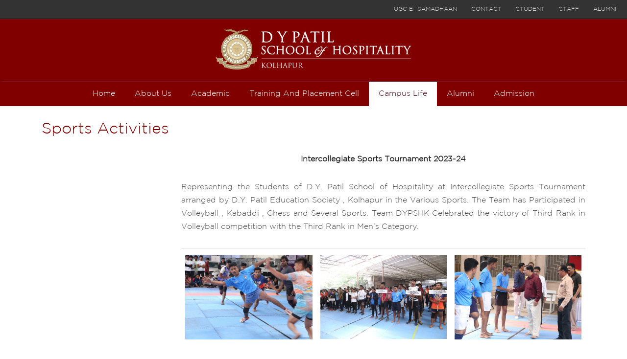

--- FILE ---
content_type: text/html; charset=UTF-8
request_url: https://hospitality.dypatilunikop.org/sports-activities/
body_size: 21312
content:
<!DOCTYPE html> 
<html lang="en"> 
<head>
<meta charset="UTF-8">
<link rel="preload" href="https://hospitality.dypatilunikop.org/wp-content/cache/fvm/min/1706097350-css7606a056fdb7fb69e8112d9cc3a46f3f59793281cd26f3ea08006b878d696.css" as="style" media="all" /> 
<link rel="preload" href="https://hospitality.dypatilunikop.org/wp-content/cache/fvm/min/1706097350-css1381098bc2292d32c5fb76b327e57cd9761a71507ebb8baa1c6ebc477cef4.css" as="style" media="all" /> 
<link rel="preload" href="https://hospitality.dypatilunikop.org/wp-content/cache/fvm/min/1706097350-css06ecfc97b1424038416048464aa2e91f0000f8bc71501672d9d43323e3f0f.css" as="style" media="all" /> 
<link rel="preload" href="https://hospitality.dypatilunikop.org/wp-content/cache/fvm/min/1706097350-cssaf8fc151f369878928ad80f529e2b9314fad6c06adad5670febeecbb4fc95.css" as="style" media="all" /> 
<link rel="preload" href="https://hospitality.dypatilunikop.org/wp-content/cache/fvm/min/1706097350-cssc85164c8e98ad45d85c26499377686ce3d73495042807a08085b864465a72.css" as="style" media="all" /> 
<link rel="preload" href="https://hospitality.dypatilunikop.org/wp-content/cache/fvm/min/1706097350-css2fbc237a227d44bf3f7a0e568bc44f5fce16ea6637717d1ab2bdc4eb3f1ed.css" as="style" media="all" /> 
<link rel="preload" href="https://hospitality.dypatilunikop.org/wp-content/cache/fvm/min/1706097350-cssf4d1d5acc25d2f02f5870a7a2e9ea2c2187b42c018ddca486cf8d51c7bbc5.css" as="style" media="all" /> 
<link rel="preload" href="https://hospitality.dypatilunikop.org/wp-content/cache/fvm/min/1706097350-cssabb320014f89c2085e759e668ae52259575aa619977d6d1820501b0cff0d5.css" as="style" media="all" /> 
<link rel="preload" href="https://hospitality.dypatilunikop.org/wp-content/cache/fvm/min/1706097350-cssf658f4ce13c172ce980a360315d41cef5338afdbfefcc18044c87e4813a8f.css" as="style" media="all" /> 
<link rel="preload" href="https://hospitality.dypatilunikop.org/wp-content/cache/fvm/min/1706097350-csseaa4fdf7ad24e37733410a03ce846fa3d5e0d6d14ff6184c6ddfbf4112538.css" as="style" media="all" /> 
<link rel="preload" href="https://hospitality.dypatilunikop.org/wp-content/cache/fvm/min/1706097350-cssacd3cb43fa30731e84fda4742ebdf71c92520e54fbbfc4d7198511cca6d9e.css" as="style" media="all" /> 
<link rel="preload" href="https://hospitality.dypatilunikop.org/wp-content/cache/fvm/min/1706097350-css4ef1a4eb24cbea35434cebe8b814c8b320eef09f25ece3e1a9e4d8af3d093.css" as="style" media="all" /> 
<link rel="preload" href="https://hospitality.dypatilunikop.org/wp-content/cache/fvm/min/1706097350-css315cc653ed40a4b5495d81cc22fcad81c9f7ecc3a86c0a84872b2ff4ea8f2.css" as="style" media="all" /> 
<link rel="preload" href="https://hospitality.dypatilunikop.org/wp-content/cache/fvm/min/1706097350-css93b9d98749449a7f4424f489f6c92f8b60c91afd2943b318f91c94132c568.css" as="style" media="all" /> 
<link rel="preload" href="https://hospitality.dypatilunikop.org/wp-content/cache/fvm/min/1706097350-css5574ef8f4cfff561e574d4b57cec7bf95374d0341f83fcba032e6f86e4bdf.css" as="style" media="all" /> 
<link rel="preload" href="https://hospitality.dypatilunikop.org/wp-content/cache/fvm/min/1706097350-css0989d36005258939e29c20396ba3a14a583c11ded1d102a65f145a0191d03.css" as="style" media="all" /> 
<link rel="preload" href="https://hospitality.dypatilunikop.org/wp-content/cache/fvm/min/1706097350-css3ef9d37de0e66332a5814d6a2efb48c57ad2be653719e416dac6e31c057d1.css" as="style" media="all" /> 
<link rel="preload" href="https://hospitality.dypatilunikop.org/wp-content/cache/fvm/min/1706097350-css2a629e5a88d314c4ab25ba5726889e56d15106c18a7ea2d285642cfe11227.css" as="style" media="all" /> 
<link rel="preload" href="https://hospitality.dypatilunikop.org/wp-content/cache/fvm/min/1706097350-cssd88c48a6865b9da6c45988797172dc2f50f1c6f6c432b6b62168618f60617.css" as="style" media="all" /> 
<link rel="preload" href="https://hospitality.dypatilunikop.org/wp-content/cache/fvm/min/1706097350-css78d62cc4d8323102d18f5de9de3271d742c798b6632417b34e029ef991210.css" as="style" media="all" /> 
<link rel="preload" href="https://hospitality.dypatilunikop.org/wp-content/cache/fvm/min/1706097350-css1aa1e3e92f3f4336723a7080aeeda719a26ee2922a9c13a4886074daa8dc3.css" as="style" media="all" /> 
<link rel="preload" href="https://hospitality.dypatilunikop.org/wp-content/cache/fvm/min/1706097350-css4cb14be331ca7d77545fc53f12415a9f3cf2650810f2fa762aa2ca7d907fe.css" as="style" media="all" /> 
<link rel="preload" href="https://hospitality.dypatilunikop.org/wp-content/cache/fvm/min/1706097350-css0ca1ef2e0c92aea4e1cfaf1cd79ce82b87f2640077b8a0aa806d87dce0f83.css" as="style" media="all" /> 
<link rel="preload" href="https://hospitality.dypatilunikop.org/wp-content/cache/fvm/min/1706097350-cssd655897bffe5a67383971c5e874c6a230a673f330cf81f53122e4e0671f22.css" as="style" media="all" /> 
<link rel="preload" href="https://hospitality.dypatilunikop.org/wp-content/cache/fvm/min/1706097350-cssaeb82dd8cc9c8ec29b20f6a62b2f761c916c49869a6a4304740cb870ae537.css" as="style" media="all" /> 
<link rel="preload" href="https://hospitality.dypatilunikop.org/wp-content/cache/fvm/min/1706097350-css4b0f7525a0408598b43b31a09aaf045d1f75fd1b59cc5bf48fe6fbbc89deb.css" as="style" media="all" /> 
<link rel="preload" href="https://hospitality.dypatilunikop.org/wp-content/cache/fvm/min/1706097350-css00c24b7100377cb68e2eff2fe550708ba05230619639480aa1610b0d9d00d.css" as="style" media="all" /> 
<link rel="preload" href="https://hospitality.dypatilunikop.org/wp-content/cache/fvm/min/1706097350-css32ea55bf46ad60f671c3351bf7b49081a9b4e7ec7178b72ed7bfcf3bb29fb.css" as="style" media="all" /> 
<link rel="preload" href="https://hospitality.dypatilunikop.org/wp-content/cache/fvm/min/1706097350-css679d9c5942143c727f03f3aba745ed042cf21b45577e024d2c36ab6547767.css" as="style" media="all" /> 
<link rel="preload" href="https://hospitality.dypatilunikop.org/wp-content/cache/fvm/min/1706097350-cssd058602e1f3d22ad5fcfbc87d4c49ceb3971ac311a2d3483cbfdda356ec78.css" as="style" media="all" /> 
<link rel="preload" href="https://hospitality.dypatilunikop.org/wp-content/cache/fvm/min/1706097350-css8cd1ad707d9bc94797a56527b666fd34c5e2f483737ef7d4460b6eb277a2e.css" as="style" media="all" /> 
<link rel="preload" href="https://hospitality.dypatilunikop.org/wp-content/cache/fvm/min/1706097350-css48e6beb26f1504601907c44cde9fec78ae71d205b52987ac9726c99801ba6.css" as="style" media="all" /> 
<link rel="preload" href="https://hospitality.dypatilunikop.org/wp-content/cache/fvm/min/1706097350-css3d1b1aab0d480ff9a3009534f9cc3ae1ac0fa771c19427e408803834d0e44.css" as="style" media="all" /> 
<link rel="preload" href="https://hospitality.dypatilunikop.org/wp-content/cache/fvm/min/1706097350-css9aa85b4e6fa08e1120997f04a3820a4a77cc43f5503e8daa2aa6f3ada2217.css" as="style" media="all" /> 
<link rel="preload" href="https://hospitality.dypatilunikop.org/wp-content/cache/fvm/min/1706097350-css881d6633aa3eac6ef503c18ee7a077bab70aabfa00889de39e368213befaf.css" as="style" media="all" /> 
<link rel="preload" href="https://hospitality.dypatilunikop.org/wp-content/cache/fvm/min/1706097350-css87f0d1d2e4f04f52b1d6c0b9140a645353073d380ec515999898436e0d153.css" as="style" media="all" /> 
<link rel="preload" href="https://hospitality.dypatilunikop.org/wp-content/cache/fvm/min/1706097350-cssd0f5b75709717d6129ec0b38da9ea65a425581c4a31b1e4c3624c875a4068.css" as="style" media="all" /> 
<link rel="preload" href="https://hospitality.dypatilunikop.org/wp-content/cache/fvm/min/1706097350-cssf7fc00f885234c3d7a1c9ddd2a588b27d1982cf63d5afb002a66b61140f0b.css" as="style" media="all" /> 
<link rel="preload" href="https://hospitality.dypatilunikop.org/wp-content/cache/fvm/min/1706097350-css875f4a511bdaf90397d1a072902bd6c9f57919200819041bac67381181b4a.css" as="style" media="all" /> 
<link rel="preload" href="https://hospitality.dypatilunikop.org/wp-content/cache/fvm/min/1706097350-cssafeab9e3914499ab0738f3a722fc6e1ee1cb282a90430e590b6caf9fb20e9.css" as="style" media="all" /> 
<link rel="preload" href="https://hospitality.dypatilunikop.org/wp-content/cache/fvm/min/1706097350-css99b31ad0ddae671c75b17b429ba509de1fd190e609bf145ed8edd739b71c1.css" as="style" media="all" /> 
<link rel="preload" href="https://hospitality.dypatilunikop.org/wp-content/cache/fvm/min/1706097350-cssac43a76d3383063f2800c718bb530d7da06e8168575aa9125080a880b4b13.css" as="style" media="all" /> 
<link rel="preload" href="https://hospitality.dypatilunikop.org/wp-content/cache/fvm/min/1706097350-css78d9a944ca84ed1ea63eee9e073fa20732a0436cb37ea967b9c235b161e83.css" as="style" media="all" /> 
<link rel="preload" href="https://hospitality.dypatilunikop.org/wp-content/cache/fvm/min/1706097350-css37a0989fd9b601432753267f8b27ad57beca6170a62a9aef93ec213833119.css" as="style" media="all" /> 
<link rel="preload" href="https://hospitality.dypatilunikop.org/wp-content/cache/fvm/min/1706097350-css3eb5eb23bb7554107e5c61253803444ea4b413a0f8da962449958ac226be1.css" as="style" media="all" /> 
<link rel="preload" href="https://hospitality.dypatilunikop.org/wp-content/cache/fvm/min/1706097350-cssa21da048640b59b770a52d524e94edca0975a6ff643d8423a84d21d0bf3d9.css" as="style" media="all" /> 
<link rel="preload" href="https://hospitality.dypatilunikop.org/wp-content/cache/fvm/min/1706097350-cssd25fb03fd9be8fa13b47cefa14f47b37436a2806cd1c098be037bb4d43de8.css" as="style" media="all" /> 
<link rel="preload" href="https://hospitality.dypatilunikop.org/wp-content/cache/fvm/min/1706097350-css9d6162e097443d5b9311026d4008c10d1cc6e3b225011bd71b2f8b722ab2e.css" as="style" media="all" /> 
<link rel="preload" href="https://hospitality.dypatilunikop.org/wp-content/cache/fvm/min/1706097350-css44dfbff4d25e3bd70daf654a612c1ff2a4803a39b1c07514e6264bdec75ef.css" as="style" media="all" /> 
<link rel="preload" href="https://hospitality.dypatilunikop.org/wp-content/cache/fvm/min/1706097350-cssc31e59ef47f7c2c32812c68656ddfa057940c90ece1ad9426821e783fdb0a.css" as="style" media="all" /> 
<link rel="preload" href="https://hospitality.dypatilunikop.org/wp-content/cache/fvm/min/1706097350-css30babf0c97b481efc9ae0363eafb08bd303458e84342edd8c75e9d125d81f.css" as="style" media="all" /> 
<link rel="preload" href="https://hospitality.dypatilunikop.org/wp-content/cache/fvm/min/1706097350-cssca9a9a51ff12f4e5c8dcd99925102bf77fc32b8aee3176d6d2100fa04fd86.css" as="style" media="all" /> 
<link rel="preload" href="https://hospitality.dypatilunikop.org/wp-content/cache/fvm/min/1706097350-css348be9f96d0c93377cf6e8414c0c5ffb91615926805b0df101be2363319f1.css" as="style" media="all" /> 
<link rel="preload" href="https://hospitality.dypatilunikop.org/wp-content/cache/fvm/min/1706097350-csscf3e1f97afbf60df44d5b87210a6f2b93c0a89f3f3a79f7a6636fd41fcee3.css" as="style" media="all" /> 
<link rel="preload" href="https://hospitality.dypatilunikop.org/wp-content/cache/fvm/min/1706097350-cssc0b7d12daa9f763f85dd5d84d14a7509f2afeffc2320f6b1c09db4131de31.css" as="style" media="all" /> 
<link rel="preload" href="https://hospitality.dypatilunikop.org/wp-content/cache/fvm/min/1706097350-css2e589e40e4fbd1608edb96748b3c8510b6a0f673add71d3cbf8bd30caac69.css" as="style" media="all" /> 
<link rel="preload" href="https://hospitality.dypatilunikop.org/wp-content/cache/fvm/min/1706097350-css1296f57a14a361c11ba30dd3d748f6adac21c27f57143e4b690d548669b0b.css" as="style" media="all" /> 
<link rel="preload" href="https://hospitality.dypatilunikop.org/wp-content/cache/fvm/min/1706097350-css62f21d7e0a4fd5392abadacaf0dc6b63a8a2be24d8a58767629f654e21698.css" as="style" media="all" />
<script data-cfasync="false">function fvmuag(){var e=navigator.userAgent;if(e.match(/x11.*ox\/54|id\s4.*us.*ome\/62|oobo|ight|tmet|eadl|ngdo|PTST/i))return!1;if(e.match(/x11.*me\/86\.0/i)){var r=screen.width;if("number"==typeof r&&1367==r)return!1}return!0}</script>
<meta http-equiv="X-UA-Compatible" content="IE=edge">
<meta name="viewport" content="width=device-width, initial-scale=1"><title>DYP | Hospitality | Sports Activities</title><title>Sports Activities &#8211; DYP | Hospitality</title>
<meta name='robots' content='max-image-preview:large' />
<link rel="alternate" type="application/rss+xml" title="DYP | Hospitality &raquo; Feed" href="https://hospitality.dypatilunikop.org/feed/" />
<link rel="alternate" type="application/rss+xml" title="DYP | Hospitality &raquo; Comments Feed" href="https://hospitality.dypatilunikop.org/comments/feed/" />
<link rel="alternate" type="text/calendar" title="DYP | Hospitality &raquo; iCal Feed" href="https://hospitality.dypatilunikop.org/events/?ical=1" />
<link rel="canonical" href="https://hospitality.dypatilunikop.org/sports-activities/" />
<meta name="tec-api-version" content="v1">
<meta name="tec-api-origin" content="https://hospitality.dypatilunikop.org">
<meta name="google-site-verification" content="2j7dY6LepclVm7QvkAzcpo0BEilwA8LNGNCnc2GVl7I"> 
<link rel="stylesheet" href="https://hospitality.dypatilunikop.org/wp-content/cache/fvm/min/1706097350-css7606a056fdb7fb69e8112d9cc3a46f3f59793281cd26f3ea08006b878d696.css" media="all"> 
<link href="https://hospitality.dypatilunikop.org/wp-content/cache/fvm/min/1706097350-css1381098bc2292d32c5fb76b327e57cd9761a71507ebb8baa1c6ebc477cef4.css" rel="stylesheet" media="all"> 
<link href="https://maxcdn.bootstrapcdn.com/font-awesome/4.7.0/css/font-awesome.min.css" rel="bootstrapcdn"> 
<script
src="//www.googletagmanager.com/gtag/js?id=UA-107228831-1"  data-cfasync="false" data-wpfc-render="false" type="text/javascript" async></script>
<script data-cfasync="false" data-wpfc-render="false" type="text/javascript">
var em_version = '7.10.0';
var em_track_user = true;
var em_no_track_reason = '';
var disableStrs = [
'ga-disable-UA-107228831-1',
];
/* Function to detect opted out users */
function __gtagTrackerIsOptedOut() {
for (var index = 0; index < disableStrs.length; index++) {
if (document.cookie.indexOf(disableStrs[index] + '=true') > -1) {
return true;
}
}
return false;
}
/* Disable tracking if the opt-out cookie exists. */
if (__gtagTrackerIsOptedOut()) {
for (var index = 0; index < disableStrs.length; index++) {
window[disableStrs[index]] = true;
}
}
/* Opt-out function */
function __gtagTrackerOptout() {
for (var index = 0; index < disableStrs.length; index++) {
document.cookie = disableStrs[index] + '=true; expires=Thu, 31 Dec 2099 23:59:59 UTC; path=/';
window[disableStrs[index]] = true;
}
}
if ('undefined' === typeof gaOptout) {
function gaOptout() {
__gtagTrackerOptout();
}
}
window.dataLayer = window.dataLayer || [];
window.ExactMetricsDualTracker = {
helpers: {},
trackers: {},
};
if (em_track_user) {
function __gtagDataLayer() {
dataLayer.push(arguments);
}
function __gtagTracker(type, name, parameters) {
if (!parameters) {
parameters = {};
}
if (parameters.send_to) {
__gtagDataLayer.apply(null, arguments);
return;
}
if (type === 'event') {
parameters.send_to = exactmetrics_frontend.ua;
__gtagDataLayer(type, name, parameters);
} else {
__gtagDataLayer.apply(null, arguments);
}
}
__gtagTracker('js', new Date());
__gtagTracker('set', {
'developer_id.dNDMyYj': true,
});
__gtagTracker('config', 'UA-107228831-1', {"forceSSL":"true"} );
window.gtag = __gtagTracker;										(function () {
/* https://developers.google.com/analytics/devguides/collection/analyticsjs/ */
/* ga and __gaTracker compatibility shim. */
var noopfn = function () {
return null;
};
var newtracker = function () {
return new Tracker();
};
var Tracker = function () {
return null;
};
var p = Tracker.prototype;
p.get = noopfn;
p.set = noopfn;
p.send = function () {
var args = Array.prototype.slice.call(arguments);
args.unshift('send');
__gaTracker.apply(null, args);
};
var __gaTracker = function () {
var len = arguments.length;
if (len === 0) {
return;
}
var f = arguments[len - 1];
if (typeof f !== 'object' || f === null || typeof f.hitCallback !== 'function') {
if ('send' === arguments[0]) {
var hitConverted, hitObject = false, action;
if ('event' === arguments[1]) {
if ('undefined' !== typeof arguments[3]) {
hitObject = {
'eventAction': arguments[3],
'eventCategory': arguments[2],
'eventLabel': arguments[4],
'value': arguments[5] ? arguments[5] : 1,
}
}
}
if ('pageview' === arguments[1]) {
if ('undefined' !== typeof arguments[2]) {
hitObject = {
'eventAction': 'page_view',
'page_path': arguments[2],
}
}
}
if (typeof arguments[2] === 'object') {
hitObject = arguments[2];
}
if (typeof arguments[5] === 'object') {
Object.assign(hitObject, arguments[5]);
}
if ('undefined' !== typeof arguments[1].hitType) {
hitObject = arguments[1];
if ('pageview' === hitObject.hitType) {
hitObject.eventAction = 'page_view';
}
}
if (hitObject) {
action = 'timing' === arguments[1].hitType ? 'timing_complete' : hitObject.eventAction;
hitConverted = mapArgs(hitObject);
__gtagTracker('event', action, hitConverted);
}
}
return;
}
function mapArgs(args) {
var arg, hit = {};
var gaMap = {
'eventCategory': 'event_category',
'eventAction': 'event_action',
'eventLabel': 'event_label',
'eventValue': 'event_value',
'nonInteraction': 'non_interaction',
'timingCategory': 'event_category',
'timingVar': 'name',
'timingValue': 'value',
'timingLabel': 'event_label',
'page': 'page_path',
'location': 'page_location',
'title': 'page_title',
};
for (arg in args) {
if (!(!args.hasOwnProperty(arg) || !gaMap.hasOwnProperty(arg))) {
hit[gaMap[arg]] = args[arg];
} else {
hit[arg] = args[arg];
}
}
return hit;
}
try {
f.hitCallback();
} catch (ex) {
}
};
__gaTracker.create = newtracker;
__gaTracker.getByName = newtracker;
__gaTracker.getAll = function () {
return [];
};
__gaTracker.remove = noopfn;
__gaTracker.loaded = true;
window['__gaTracker'] = __gaTracker;
})();
} else {
console.log("");
(function () {
function __gtagTracker() {
return null;
}
window['__gtagTracker'] = __gtagTracker;
window['gtag'] = __gtagTracker;
})();
}
</script>
<link rel='stylesheet' id='et-frontend-style-css' href='https://hospitality.dypatilunikop.org/wp-content/cache/fvm/min/1706097350-css06ecfc97b1424038416048464aa2e91f0000f8bc71501672d9d43323e3f0f.css' type='text/css' media='all' /> 
<link rel='stylesheet' id='et_fontawesome_style-css' href='https://hospitality.dypatilunikop.org/wp-content/cache/fvm/min/1706097350-cssaf8fc151f369878928ad80f529e2b9314fad6c06adad5670febeecbb4fc95.css' type='text/css' media='all' /> 
<link rel='stylesheet' id='et-animate-style-css' href='https://hospitality.dypatilunikop.org/wp-content/cache/fvm/min/1706097350-cssc85164c8e98ad45d85c26499377686ce3d73495042807a08085b864465a72.css' type='text/css' media='all' /> 
<link rel='stylesheet' id='smls-frontend-style-css' href='https://hospitality.dypatilunikop.org/wp-content/cache/fvm/min/1706097350-css2fbc237a227d44bf3f7a0e568bc44f5fce16ea6637717d1ab2bdc4eb3f1ed.css' type='text/css' media='all' /> 
<link rel='stylesheet' id='smls-block-editor-css' href='https://hospitality.dypatilunikop.org/wp-content/cache/fvm/min/1706097350-cssf4d1d5acc25d2f02f5870a7a2e9ea2c2187b42c018ddca486cf8d51c7bbc5.css' type='text/css' media='all' /> 
<link rel='stylesheet' id='sbi_styles-css' href='https://hospitality.dypatilunikop.org/wp-content/cache/fvm/min/1706097350-cssabb320014f89c2085e759e668ae52259575aa619977d6d1820501b0cff0d5.css' type='text/css' media='all' /> 
<link rel='stylesheet' id='gutenberg-pdfjs-css' href='https://hospitality.dypatilunikop.org/wp-content/cache/fvm/min/1706097350-cssf658f4ce13c172ce980a360315d41cef5338afdbfefcc18044c87e4813a8f.css' type='text/css' media='all' /> 
<style id='classic-theme-styles-inline-css' type='text/css' media="all">/*! This file is auto-generated */ .wp-block-button__link{color:#fff;background-color:#32373c;border-radius:9999px;box-shadow:none;text-decoration:none;padding:calc(.667em + 2px) calc(1.333em + 2px);font-size:1.125em}.wp-block-file__button{background:#32373c;color:#fff;text-decoration:none}</style> 
<link rel='stylesheet' id='pb_animate-css' href='https://hospitality.dypatilunikop.org/wp-content/cache/fvm/min/1706097350-csseaa4fdf7ad24e37733410a03ce846fa3d5e0d6d14ff6184c6ddfbf4112538.css' type='text/css' media='all' /> 
<link rel='stylesheet' id='contact-form-7-css' href='https://hospitality.dypatilunikop.org/wp-content/cache/fvm/min/1706097350-cssacd3cb43fa30731e84fda4742ebdf71c92520e54fbbfc4d7198511cca6d9e.css' type='text/css' media='all' /> 
<link rel='stylesheet' id='ditty-news-ticker-font-css' href='https://hospitality.dypatilunikop.org/wp-content/cache/fvm/min/1706097350-css4ef1a4eb24cbea35434cebe8b814c8b320eef09f25ece3e1a9e4d8af3d093.css' type='text/css' media='all' /> 
<link rel='stylesheet' id='ditty-news-ticker-css' href='https://hospitality.dypatilunikop.org/wp-content/cache/fvm/min/1706097350-css315cc653ed40a4b5495d81cc22fcad81c9f7ecc3a86c0a84872b2ff4ea8f2.css' type='text/css' media='all' /> 
<link rel='stylesheet' id='ditty-css' href='https://hospitality.dypatilunikop.org/wp-content/cache/fvm/min/1706097350-css93b9d98749449a7f4424f489f6c92f8b60c91afd2943b318f91c94132c568.css' type='text/css' media='all' /> 
<link rel='stylesheet' id='ditty-fontawesome-css' href='https://hospitality.dypatilunikop.org/wp-content/cache/fvm/min/1706097350-css5574ef8f4cfff561e574d4b57cec7bf95374d0341f83fcba032e6f86e4bdf.css' type='text/css' media='all' /> 
<link rel='stylesheet' id='lazy-p-lightbox-main-css-css' href='https://hospitality.dypatilunikop.org/wp-content/cache/fvm/min/1706097350-css0989d36005258939e29c20396ba3a14a583c11ded1d102a65f145a0191d03.css' type='text/css' media='all' /> 
<link rel='stylesheet' id='dashicons-css' href='https://hospitality.dypatilunikop.org/wp-content/cache/fvm/min/1706097350-css3ef9d37de0e66332a5814d6a2efb48c57ad2be653719e416dac6e31c057d1.css' type='text/css' media='all' /> 
<link rel='stylesheet' id='everest-forms-general-css' href='https://hospitality.dypatilunikop.org/wp-content/cache/fvm/min/1706097350-css2a629e5a88d314c4ab25ba5726889e56d15106c18a7ea2d285642cfe11227.css' type='text/css' media='all' /> 
<link rel='stylesheet' id='mk_posts_pages_style-css' href='https://hospitality.dypatilunikop.org/wp-content/cache/fvm/min/1706097350-cssd88c48a6865b9da6c45988797172dc2f50f1c6f6c432b6b62168618f60617.css' type='text/css' media='all' /> 
<link rel='stylesheet' id='bwg_fonts-css' href='https://hospitality.dypatilunikop.org/wp-content/cache/fvm/min/1706097350-css78d62cc4d8323102d18f5de9de3271d742c798b6632417b34e029ef991210.css' type='text/css' media='all' /> 
<link rel='stylesheet' id='sumoselect-css' href='https://hospitality.dypatilunikop.org/wp-content/cache/fvm/min/1706097350-css1aa1e3e92f3f4336723a7080aeeda719a26ee2922a9c13a4886074daa8dc3.css' type='text/css' media='all' /> 
<link rel='stylesheet' id='mCustomScrollbar-css' href='https://hospitality.dypatilunikop.org/wp-content/cache/fvm/min/1706097350-css4cb14be331ca7d77545fc53f12415a9f3cf2650810f2fa762aa2ca7d907fe.css' type='text/css' media='all' /> 
<link rel='stylesheet' id='bwg_frontend-css' href='https://hospitality.dypatilunikop.org/wp-content/cache/fvm/min/1706097350-css0ca1ef2e0c92aea4e1cfaf1cd79ce82b87f2640077b8a0aa806d87dce0f83.css' type='text/css' media='all' /> 
<link rel='stylesheet' id='smls-fontawesome-style-css' href='https://hospitality.dypatilunikop.org/wp-content/cache/fvm/min/1706097350-cssd655897bffe5a67383971c5e874c6a230a673f330cf81f53122e4e0671f22.css' type='text/css' media='all' /> 
<link rel='stylesheet' id='smls-google-fonts-sans-css' href='https://hospitality.dypatilunikop.org/wp-content/cache/fvm/min/1706097350-cssaeb82dd8cc9c8ec29b20f6a62b2f761c916c49869a6a4304740cb870ae537.css' type='text/css' media='all' /> 
<link rel='stylesheet' id='smls-google-fonts-roboto-css' href='https://hospitality.dypatilunikop.org/wp-content/cache/fvm/min/1706097350-css4b0f7525a0408598b43b31a09aaf045d1f75fd1b59cc5bf48fe6fbbc89deb.css' type='text/css' media='all' /> 
<link rel='stylesheet' id='smls-google-fonts-lato-css' href='https://hospitality.dypatilunikop.org/wp-content/cache/fvm/min/1706097350-css00c24b7100377cb68e2eff2fe550708ba05230619639480aa1610b0d9d00d.css' type='text/css' media='all' /> 
<link rel='stylesheet' id='smls-google-fonts-montserrat-css' href='https://hospitality.dypatilunikop.org/wp-content/cache/fvm/min/1706097350-css32ea55bf46ad60f671c3351bf7b49081a9b4e7ec7178b72ed7bfcf3bb29fb.css' type='text/css' media='all' /> 
<link rel='stylesheet' id='smls-google-fonts-merriweather-css' href='https://hospitality.dypatilunikop.org/wp-content/cache/fvm/min/1706097350-css679d9c5942143c727f03f3aba745ed042cf21b45577e024d2c36ab6547767.css' type='text/css' media='all' /> 
<link rel='stylesheet' id='smls-google-fonts-droid-css' href='https://hospitality.dypatilunikop.org/wp-content/cache/fvm/min/1706097350-cssd058602e1f3d22ad5fcfbc87d4c49ceb3971ac311a2d3483cbfdda356ec78.css' type='text/css' media='all' /> 
<link rel='stylesheet' id='smls-google-fonts-oxygen-css' href='https://hospitality.dypatilunikop.org/wp-content/cache/fvm/min/1706097350-css8cd1ad707d9bc94797a56527b666fd34c5e2f483737ef7d4460b6eb277a2e.css' type='text/css' media='all' /> 
<link rel='stylesheet' id='smls-google-fonts-raleway-css' href='https://hospitality.dypatilunikop.org/wp-content/cache/fvm/min/1706097350-css48e6beb26f1504601907c44cde9fec78ae71d205b52987ac9726c99801ba6.css' type='text/css' media='all' /> 
<link rel='stylesheet' id='smls-owl-style-css' href='https://hospitality.dypatilunikop.org/wp-content/cache/fvm/min/1706097350-css3d1b1aab0d480ff9a3009534f9cc3ae1ac0fa771c19427e408803834d0e44.css' type='text/css' media='all' /> 
<link rel='stylesheet' id='smls-tooltip-style-css' href='https://hospitality.dypatilunikop.org/wp-content/cache/fvm/min/1706097350-css9aa85b4e6fa08e1120997f04a3820a4a77cc43f5503e8daa2aa6f3ada2217.css' type='text/css' media='all' /> 
<link rel='stylesheet' id='smls-responsive-style-css' href='https://hospitality.dypatilunikop.org/wp-content/cache/fvm/min/1706097350-css881d6633aa3eac6ef503c18ee7a077bab70aabfa00889de39e368213befaf.css' type='text/css' media='all' /> 
<link rel='stylesheet' id='smls-popup-style-css' href='https://hospitality.dypatilunikop.org/wp-content/cache/fvm/min/1706097350-css87f0d1d2e4f04f52b1d6c0b9140a645353073d380ec515999898436e0d153.css' type='text/css' media='all' /> 
<link rel='stylesheet' id='Rich_Web_Tabs-css' href='https://hospitality.dypatilunikop.org/wp-content/cache/fvm/min/1706097350-cssd0f5b75709717d6129ec0b38da9ea65a425581c4a31b1e4c3624c875a4068.css' type='text/css' media='all' /> 
<link rel='stylesheet' id='rwtabs_fontawesome-css-css' href='https://hospitality.dypatilunikop.org/wp-content/cache/fvm/min/1706097350-cssf7fc00f885234c3d7a1c9ddd2a588b27d1982cf63d5afb002a66b61140f0b.css' type='text/css' media='all' /> 
<link rel='stylesheet' id='UserAccessManagerLoginForm-css' href='https://hospitality.dypatilunikop.org/wp-content/cache/fvm/min/1706097350-css875f4a511bdaf90397d1a072902bd6c9f57919200819041bac67381181b4a.css' type='text/css' media='all' /> 
<link rel='stylesheet' id='wonderplugin-slider-css-css' href='https://hospitality.dypatilunikop.org/wp-content/cache/fvm/min/1706097350-cssafeab9e3914499ab0738f3a722fc6e1ee1cb282a90430e590b6caf9fb20e9.css' type='text/css' media='all' /> 
<link rel='stylesheet' id='fbfba_socialfeed_style-css' href='https://hospitality.dypatilunikop.org/wp-content/cache/fvm/min/1706097350-css99b31ad0ddae671c75b17b429ba509de1fd190e609bf145ed8edd739b71c1.css' type='text/css' media='all' /> 
<link rel='stylesheet' id='awsm-team-css' href='https://hospitality.dypatilunikop.org/wp-content/cache/fvm/min/1706097350-cssac43a76d3383063f2800c718bb530d7da06e8168575aa9125080a880b4b13.css' type='text/css' media='all' /> 
<link rel='stylesheet' id='parent-style-css' href='https://hospitality.dypatilunikop.org/wp-content/cache/fvm/min/1706097350-css78d9a944ca84ed1ea63eee9e073fa20732a0436cb37ea967b9c235b161e83.css' type='text/css' media='all' /> 
<link rel='stylesheet' id='child-style-css' href='https://hospitality.dypatilunikop.org/wp-content/cache/fvm/min/1706097350-css37a0989fd9b601432753267f8b27ad57beca6170a62a9aef93ec213833119.css' type='text/css' media='all' /> 
<link rel='stylesheet' id='bootstrap.css-css' href='https://hospitality.dypatilunikop.org/wp-content/cache/fvm/min/1706097350-css3eb5eb23bb7554107e5c61253803444ea4b413a0f8da962449958ac226be1.css' type='text/css' media='all' /> 
<link rel='stylesheet' id='stylesheet-css' href='https://hospitality.dypatilunikop.org/wp-content/cache/fvm/min/1706097350-cssa21da048640b59b770a52d524e94edca0975a6ff643d8423a84d21d0bf3d9.css' type='text/css' media='all' /> 
<link rel='stylesheet' id='cff-css' href='https://hospitality.dypatilunikop.org/wp-content/cache/fvm/min/1706097350-cssd25fb03fd9be8fa13b47cefa14f47b37436a2806cd1c098be037bb4d43de8.css' type='text/css' media='all' /> 
<link rel='stylesheet' id='sb-font-awesome-css' href='https://hospitality.dypatilunikop.org/wp-content/cache/fvm/min/1706097350-css9d6162e097443d5b9311026d4008c10d1cc6e3b225011bd71b2f8b722ab2e.css' type='text/css' media='all' /> 
<link rel='stylesheet' id='tablepress-default-css' href='https://hospitality.dypatilunikop.org/wp-content/cache/fvm/min/1706097350-css44dfbff4d25e3bd70daf654a612c1ff2a4803a39b1c07514e6264bdec75ef.css' type='text/css' media='all' /> 
<link rel='stylesheet' id='tablepress-responsive-tables-css' href='https://hospitality.dypatilunikop.org/wp-content/cache/fvm/min/1706097350-cssc31e59ef47f7c2c32812c68656ddfa057940c90ece1ad9426821e783fdb0a.css' type='text/css' media='all' /> 
<link rel='stylesheet' id='ubermenu-css' href='https://hospitality.dypatilunikop.org/wp-content/cache/fvm/min/1706097350-css30babf0c97b481efc9ae0363eafb08bd303458e84342edd8c75e9d125d81f.css' type='text/css' media='all' /> 
<link rel='stylesheet' id='ubermenu-black-white-2-css' href='https://hospitality.dypatilunikop.org/wp-content/cache/fvm/min/1706097350-cssca9a9a51ff12f4e5c8dcd99925102bf77fc32b8aee3176d6d2100fa04fd86.css' type='text/css' media='all' /> 
<link rel='stylesheet' id='ubermenu-font-awesome-css' href='https://hospitality.dypatilunikop.org/wp-content/cache/fvm/min/1706097350-css348be9f96d0c93377cf6e8414c0c5ffb91615926805b0df101be2363319f1.css' type='text/css' media='all' /> 
<link rel='stylesheet' id='rtbs-css' href='https://hospitality.dypatilunikop.org/wp-content/cache/fvm/min/1706097350-csscf3e1f97afbf60df44d5b87210a6f2b93c0a89f3f3a79f7a6636fd41fcee3.css' type='text/css' media='all' /> 
<link rel='stylesheet' id='otw-shortcode-general_foundicons-css' href='https://hospitality.dypatilunikop.org/wp-content/cache/fvm/min/1706097350-cssc0b7d12daa9f763f85dd5d84d14a7509f2afeffc2320f6b1c09db4131de31.css' type='text/css' media='all' /> 
<link rel='stylesheet' id='otw-shortcode-social_foundicons-css' href='https://hospitality.dypatilunikop.org/wp-content/cache/fvm/min/1706097350-css2e589e40e4fbd1608edb96748b3c8510b6a0f673add71d3cbf8bd30caac69.css' type='text/css' media='all' /> 
<link rel='stylesheet' id='otw-shortcode-css' href='https://hospitality.dypatilunikop.org/wp-content/cache/fvm/min/1706097350-css1296f57a14a361c11ba30dd3d748f6adac21c27f57143e4b690d548669b0b.css' type='text/css' media='all' /> 
<script type="text/javascript" src="https://hospitality.dypatilunikop.org/wp-includes/js/jquery/jquery.min.js?ver=3.7.1" id="jquery-core-js"></script>
<script type="text/javascript" src="https://hospitality.dypatilunikop.org/wp-includes/js/jquery/jquery-migrate.min.js?ver=3.4.1" id="jquery-migrate-js"></script>
<script type="text/javascript" src="https://hospitality.dypatilunikop.org/wp-content/plugins/everest-tab-lite/assets/js/frontend/et-frontend-script.js?ver=2.0.5" id="et-frontend-script-js"></script>
<script type="text/javascript" src="https://hospitality.dypatilunikop.org/wp-content/plugins/google-analytics-dashboard-for-wp/assets/js/frontend-gtag.min.js?ver=7.10.0" id="exactmetrics-frontend-script-js"></script>
<script data-cfasync="false" data-wpfc-render="false" type="text/javascript" id='exactmetrics-frontend-script-js-extra'>/* <![CDATA[ */
var exactmetrics_frontend = {"js_events_tracking":"true","download_extensions":"zip,mp3,mpeg,pdf,docx,pptx,xlsx,rar","inbound_paths":"[{\"path\":\"\\\/go\\\/\",\"label\":\"affiliate\"},{\"path\":\"\\\/recommend\\\/\",\"label\":\"affiliate\"}]","home_url":"https:\/\/hospitality.dypatilunikop.org","hash_tracking":"false","ua":"UA-107228831-1","v4_id":""};/* ]]> */
</script>
<script type="text/javascript" id="ays-pb-js-extra">
/* <![CDATA[ */
var pbLocalizeObj = {"seconds":"seconds","thisWillClose":"This will close in","icons":{"close_icon":"<svg class=\"ays_pb_material_close_icon\" xmlns=\"https:\/\/www.w3.org\/2000\/svg\" height=\"36px\" viewBox=\"0 0 24 24\" width=\"36px\" fill=\"#000000\" alt=\"Pop-up Close\"><path d=\"M0 0h24v24H0z\" fill=\"none\"\/><path d=\"M19 6.41L17.59 5 12 10.59 6.41 5 5 6.41 10.59 12 5 17.59 6.41 19 12 13.41 17.59 19 19 17.59 13.41 12z\"\/><\/svg>","close_circle_icon":"<svg class=\"ays_pb_material_close_circle_icon\" xmlns=\"https:\/\/www.w3.org\/2000\/svg\" height=\"24\" viewBox=\"0 0 24 24\" width=\"36\" alt=\"Pop-up Close\"><path d=\"M0 0h24v24H0z\" fill=\"none\"\/><path d=\"M12 2C6.47 2 2 6.47 2 12s4.47 10 10 10 10-4.47 10-10S17.53 2 12 2zm5 13.59L15.59 17 12 13.41 8.41 17 7 15.59 10.59 12 7 8.41 8.41 7 12 10.59 15.59 7 17 8.41 13.41 12 17 15.59z\"\/><\/svg>","volume_up_icon":"<svg class=\"ays_pb_fa_volume\" xmlns=\"https:\/\/www.w3.org\/2000\/svg\" height=\"24\" viewBox=\"0 0 24 24\" width=\"36\"><path d=\"M0 0h24v24H0z\" fill=\"none\"\/><path d=\"M3 9v6h4l5 5V4L7 9H3zm13.5 3c0-1.77-1.02-3.29-2.5-4.03v8.05c1.48-.73 2.5-2.25 2.5-4.02zM14 3.23v2.06c2.89.86 5 3.54 5 6.71s-2.11 5.85-5 6.71v2.06c4.01-.91 7-4.49 7-8.77s-2.99-7.86-7-8.77z\"\/><\/svg>","volume_mute_icon":"<svg xmlns=\"https:\/\/www.w3.org\/2000\/svg\" height=\"24\" viewBox=\"0 0 24 24\" width=\"24\"><path d=\"M0 0h24v24H0z\" fill=\"none\"\/><path d=\"M7 9v6h4l5 5V4l-5 5H7z\"\/><\/svg>"}};
/* ]]> */
</script>
<script type="text/javascript" src="https://hospitality.dypatilunikop.org/wp-content/plugins/ays-popup-box/public/js/ays-pb-public.js?ver=3.6.4" id="ays-pb-js"></script>
<script type="text/javascript" src="https://hospitality.dypatilunikop.org/wp-includes/js/jquery/ui/effect.min.js?ver=1.13.2" id="jquery-effects-core-js"></script>
<script type="text/javascript" src="https://hospitality.dypatilunikop.org/wp-content/plugins/photo-gallery/js/jquery.lazy.min.js?ver=1.6.10" id="bwg_lazyload-js"></script>
<script type="text/javascript" src="https://hospitality.dypatilunikop.org/wp-content/plugins/photo-gallery/js/jquery.sumoselect.min.js?ver=3.4.6" id="sumoselect-js"></script>
<script type="text/javascript" src="https://hospitality.dypatilunikop.org/wp-content/plugins/photo-gallery/js/jquery.mobile.min.js?ver=1.4.5" id="jquery-mobile-js"></script>
<script type="text/javascript" src="https://hospitality.dypatilunikop.org/wp-content/plugins/photo-gallery/js/jquery.mCustomScrollbar.concat.min.js?ver=3.1.5" id="mCustomScrollbar-js"></script>
<script type="text/javascript" src="https://hospitality.dypatilunikop.org/wp-content/plugins/photo-gallery/js/jquery.fullscreen.min.js?ver=0.6.0" id="jquery-fullscreen-js"></script>
<script type="text/javascript" id="bwg_frontend-js-extra">
/* <![CDATA[ */
var bwg_objectsL10n = {"bwg_field_required":"field is required.","bwg_mail_validation":"This is not a valid email address.","bwg_search_result":"There are no images matching your search.","bwg_select_tag":"Select Tag","bwg_order_by":"Order By","bwg_search":"Search","bwg_show_ecommerce":"Show Ecommerce","bwg_hide_ecommerce":"Hide Ecommerce","bwg_show_comments":"Show Comments","bwg_hide_comments":"Hide Comments","bwg_restore":"Restore","bwg_maximize":"Maximize","bwg_fullscreen":"Fullscreen","bwg_exit_fullscreen":"Exit Fullscreen","bwg_search_tag":"SEARCH...","bwg_tag_no_match":"No tags found","bwg_all_tags_selected":"All tags selected","bwg_tags_selected":"tags selected","play":"Play","pause":"Pause","is_pro":"","bwg_play":"Play","bwg_pause":"Pause","bwg_hide_info":"Hide info","bwg_show_info":"Show info","bwg_hide_rating":"Hide rating","bwg_show_rating":"Show rating","ok":"Ok","cancel":"Cancel","select_all":"Select all","lazy_load":"1","lazy_loader":"https:\/\/hospitality.dypatilunikop.org\/wp-content\/plugins\/photo-gallery\/images\/ajax_loader.png","front_ajax":"0","bwg_tag_see_all":"see all tags","bwg_tag_see_less":"see less tags"};
/* ]]> */
</script>
<script type="text/javascript" src="https://hospitality.dypatilunikop.org/wp-content/plugins/photo-gallery/js/scripts.min.js?ver=1.6.10" id="bwg_frontend-js"></script>
<script type="text/javascript" src="https://hospitality.dypatilunikop.org/wp-content/plugins/smart-logo-showcase-lite/js/owl.carousel.js?ver=1.1.9" id="smls-owl-script-js"></script>
<script type="text/javascript" src="https://hospitality.dypatilunikop.org/wp-content/plugins/smart-logo-showcase-lite/js/tooltipster.bundle.js?ver=1.1.9" id="smls-tooltip-script-js"></script>
<script type="text/javascript" src="https://hospitality.dypatilunikop.org/wp-content/plugins/smart-logo-showcase-lite/js/smls-frontend-script.js?ver=1.1.9" id="smls-frontend-script-js"></script>
<script type="text/javascript" src="https://hospitality.dypatilunikop.org/wp-includes/js/jquery/ui/core.min.js?ver=1.13.2" id="jquery-ui-core-js"></script>
<script type="text/javascript" src="https://hospitality.dypatilunikop.org/wp-includes/js/jquery/ui/mouse.min.js?ver=1.13.2" id="jquery-ui-mouse-js"></script>
<script type="text/javascript" src="https://hospitality.dypatilunikop.org/wp-includes/js/jquery/ui/resizable.min.js?ver=1.13.2" id="jquery-ui-resizable-js"></script>
<script type="text/javascript" src="https://hospitality.dypatilunikop.org/wp-includes/js/jquery/ui/effect-blind.min.js?ver=1.13.2" id="jquery-effects-blind-js"></script>
<script type="text/javascript" src="https://hospitality.dypatilunikop.org/wp-includes/js/jquery/ui/effect-bounce.min.js?ver=1.13.2" id="jquery-effects-bounce-js"></script>
<script type="text/javascript" src="https://hospitality.dypatilunikop.org/wp-includes/js/jquery/ui/effect-clip.min.js?ver=1.13.2" id="jquery-effects-clip-js"></script>
<script type="text/javascript" src="https://hospitality.dypatilunikop.org/wp-includes/js/jquery/ui/effect-drop.min.js?ver=1.13.2" id="jquery-effects-drop-js"></script>
<script type="text/javascript" src="https://hospitality.dypatilunikop.org/wp-includes/js/jquery/ui/effect-explode.min.js?ver=1.13.2" id="jquery-effects-explode-js"></script>
<script type="text/javascript" src="https://hospitality.dypatilunikop.org/wp-includes/js/jquery/ui/effect-fade.min.js?ver=1.13.2" id="jquery-effects-fade-js"></script>
<script type="text/javascript" src="https://hospitality.dypatilunikop.org/wp-includes/js/jquery/ui/effect-fold.min.js?ver=1.13.2" id="jquery-effects-fold-js"></script>
<script type="text/javascript" src="https://hospitality.dypatilunikop.org/wp-includes/js/jquery/ui/effect-highlight.min.js?ver=1.13.2" id="jquery-effects-highlight-js"></script>
<script type="text/javascript" src="https://hospitality.dypatilunikop.org/wp-includes/js/jquery/ui/effect-pulsate.min.js?ver=1.13.2" id="jquery-effects-pulsate-js"></script>
<script type="text/javascript" src="https://hospitality.dypatilunikop.org/wp-includes/js/jquery/ui/effect-size.min.js?ver=1.13.2" id="jquery-effects-size-js"></script>
<script type="text/javascript" src="https://hospitality.dypatilunikop.org/wp-includes/js/jquery/ui/effect-scale.min.js?ver=1.13.2" id="jquery-effects-scale-js"></script>
<script type="text/javascript" src="https://hospitality.dypatilunikop.org/wp-includes/js/jquery/ui/effect-shake.min.js?ver=1.13.2" id="jquery-effects-shake-js"></script>
<script type="text/javascript" src="https://hospitality.dypatilunikop.org/wp-includes/js/jquery/ui/effect-slide.min.js?ver=1.13.2" id="jquery-effects-slide-js"></script>
<script type="text/javascript" src="https://hospitality.dypatilunikop.org/wp-includes/js/jquery/ui/effect-puff.min.js?ver=1.13.2" id="jquery-effects-puff-js"></script>
<script type="text/javascript" id="Rich_Web_Tabs-js-extra">
/* <![CDATA[ */
var rwtabs_object = {"ajaxurl":"https:\/\/hospitality.dypatilunikop.org\/wp-admin\/admin-ajax.php"};
/* ]]> */
</script>
<script type="text/javascript" src="https://hospitality.dypatilunikop.org/wp-content/plugins/tabbed//Scripts/Tabs-Rich-Web-Widget.js?ver=6.4.7" id="Rich_Web_Tabs-js"></script>
<script type="text/javascript" src="https://hospitality.dypatilunikop.org/wp-content/plugins/wonderplugin-slider-lite/engine/wonderpluginsliderskins.js?ver=13.5" id="wonderplugin-slider-skins-script-js"></script>
<script type="text/javascript" src="https://hospitality.dypatilunikop.org/wp-content/plugins/wonderplugin-slider-lite/engine/wonderpluginslider.js?ver=13.5" id="wonderplugin-slider-script-js"></script>
<script type="text/javascript" src="https://hospitality.dypatilunikop.org/wp-content/plugins/wp-facebook-feed/includes/../bower_components/codebird-js/codebird.js?ver=6.4.7" id="fbfba_codebird-js"></script>
<script type="text/javascript" src="https://hospitality.dypatilunikop.org/wp-content/plugins/wp-facebook-feed/includes/../bower_components/doT/doT.min.js?ver=6.4.7" id="fbfba_doT-js"></script>
<script type="text/javascript" src="https://hospitality.dypatilunikop.org/wp-content/plugins/wp-facebook-feed/includes/../bower_components/moment/min/moment.min.js?ver=6.4.7" id="fbfba_moment-js"></script>
<script type="text/javascript" src="https://hospitality.dypatilunikop.org/wp-content/plugins/wp-facebook-feed/includes/../js/jquery.socialfeed.js?ver=6.4.7" id="fbfba_socialfeed-js"></script>
<script type="text/javascript" src="https://www.googletagmanager.com/gtag/js?id=UA-230950303-1" id="google_gtagjs-js" async></script>
<script type="text/javascript" id="google_gtagjs-js-after">
/* <![CDATA[ */
window.dataLayer = window.dataLayer || [];function gtag(){dataLayer.push(arguments);}
gtag('set', 'linker', {"domains":["hospitality.dypatilunikop.org"]} );
gtag("js", new Date());
gtag("set", "developer_id.dZTNiMT", true);
gtag("config", "UA-230950303-1", {"anonymize_ip":true});
gtag("config", "G-5F7Y7ZYLP5");
/* ]]> */
</script>
<script type="text/javascript" src="https://hospitality.dypatilunikop.org/wp-content/plugins/responsive-tabs/inc/js/rtbs.min.js?ver=4.0.6" id="rtbs-js"></script>
<script type="text/javascript" src="https://hospitality.dypatilunikop.org/wp-content/plugins/toggles-shortcode-and-widget/include/otw_components/otw_shortcode/js/otw_shortcode_core.js?ver=6.4.7" id="otw-shortcode-core-js"></script>
<script type="text/javascript" src="https://hospitality.dypatilunikop.org/wp-content/plugins/toggles-shortcode-and-widget/include/otw_components/otw_shortcode/js/otw_shortcode.js?ver=6.4.7" id="otw-shortcode-js"></script>
<script type="text/javascript">
jQuery(document).ready(function() {
jQuery(".litebox").liteBox();
jQuery("div[id^=gallery] a").liteBox();
jQuery('div.gallery a').attr('data-litebox-group', 'galone');
});
</script>
<style type=text/css media="all">#mar{width:100%;height:50px;background-color:#727272;font-size:150%;margin-left:0px;margin-right:0px;margin-top:0px;margin-bottom:0px}</style>
<style type="text/css" id="simple-css-output" media="all">.postdesign li{float:left;width:25%;padding:0 15px;margin:0 0 30px;clear:none;text-align:center}.postdesign a{font-size:20px}#tabs-outer .tabs .tab-link{width:33.3%;text-align:center;font-family:'GothamLight';border:0;padding:2.2em;color:#4d4d4d;font-size:18px}.first-td-bold .column-1{font-family:'GothamLight'!important}#ads-wraper .main-title .red-big-text{font-family:'GothamLight'}#tabs-outer .tab-content li a h4{font-family:'GothamLight'}#ads-wraper .content-colm h4{font-family:'GothamLight'}#ads-wraper .content-colm h5{font-family:'GothamLight'}#news-outer .event .date span{font-family:'GothamLight'}.department-title .ubermenu-target-text{font-family:'GothamLight'!important}#tabs-outer .tabs .tab-link{font-family:'GothamLight'}.ctu-ultimate-wrapper-1,.ctu-ultimate-style-1-content{width:100%;float:left;margin:0 0 30px 0}.ctu-ulimate-style-1{margin:0 0 0 0;width:100%;float:left;list-style:none;text-align:center;margin-bottom:0;padding:0px;background:#fff}.ctu-ulimate-style-1 li{position:relative;list-style:none;cursor:pointer;display:inline-block;margin:0!important;padding-left:10px!important;padding-top:4px!important;padding-bottom:4px!important;padding-right:20px!important;font-size:18px;line-height:100%;width:auto}.ctu-ulimate-style-1 h4{color:#000!important;font-weight:400}.ctu-ulitate-style-1-tabs{display:none}body,html{height:100%;width:100%;box-sizing:border-box!important}p.page-last-modified.newdatehome{text-align:center;color:#a4a4a4;margin-top:10px;font-size:14px}.facebook-home{text-align:center;padding-top:20px}section#social-outer{padding-bottom:16px!important}#top-stories{background:#f5f5f5}.main-topnews{display:flex;flex-direction:row;flex-wrap:wrap;display:-webkit-flex}.inner-newshome .innerabout-section1{background:#fff;padding:24px 15px;float:left;width:100%;height:100%}.inner-newshome .innerabout-section1 .gallery-section #wonderpluginslider-3{width:100%!important}.inner-newshome .innerabout-section1 .gallery-section{position:relative;border-radius:3px;box-shadow:0 14px 28px rgba(0,0,0,.25),0 10px 10px rgba(0,0,0,.22);-webkit-box-shadow:0 14px 28px rgba(0,0,0,.25),0 10px 10px rgba(0,0,0,.22);border:5px solid transparent}.inner-newshome .innerabout-section1 .gallery-section:hover{border:5px solid maroon}.inner-newshome .innerabout-section1 .gallery-section #wonderpluginslider-container-3{border-radius:3px;overflow:hidden}.inner-newshome .innerabout-section1 a.mk-page-readmore{position:absolute;top:auto;left:-10px;padding:11px 15px;font-size:12px;font-weight:500;bottom:30px;line-height:1;margin:0;border-radius:2px;z-index:1;background:maroon;color:#fff;text-transform:uppercase;font-family:Montserrat!important;transition:0.5s ease all;-webkit-transition:0.5s ease all;-moz-transition:0.5s ease all;-o-transition:0.5s ease all}.inner-newshome .innerabout-section1 .gallery-section:hover a.mk-page-readmore{left:20px}.inner-newshome .innerabout-section1 .gallery-section #wonderpluginslider-3 .amazingslider-box-3{padding:0!important}.inner-newshome .home-about-college:nth-of-type(2) a.mk-page-readmore{display:none}.inner-newshome .home-about-college h1.widget-title{color:maroon;text-transform:uppercase;font-size:20px;font-weight:400;margin:30px 0 10px;padding:0;font-family:Montserrat!important}.inner-newshome .home-about-college p{color:#535353;font-size:13px;line-height:22px;margin:0!important}.inner-newshome .innerabout-section1 h2.main-title.col-md-12,.inner-newshome .innerabout-section1 h1{margin:0;padding:0;color:#0a0a0a;font-size:18px;font-weight:700}.inner-newshome .innerabout-section1 h2.main-title.col-md-12,.inner-newshome .innerabout-section1 h1{margin:0;color:maroon;font-size:16px;font-weight:400;position:relative;padding:0 0 15px;font-family:Montserrat!important;text-transform:uppercase}.inner-newshome .innerabout-section1 h2.main-title.col-md-12::after,.inner-newshome .innerabout-section1 h1::after,.inner-newshome .innerabout-section1 h2.main-title.col-md-12::before,.inner-newshome .innerabout-section1 h1::before{position:absolute;content:"";bottom:0;background:#ccc}.inner-newshome .innerabout-section1 h2.main-title.col-md-12::after,.inner-newshome .innerabout-section1 h1::after{width:80%;height:1px;right:0}.inner-newshome .innerabout-section1 h2.main-title.col-md-12::before,.inner-newshome .innerabout-section1 h1::before{width:50px;height:3px;left:0}.inner-newshome .home-about-college h1.widget-title::before,.inner-newshome .home-about-college h1.widget-title::after{display:none}.inner-newshome.noticehoneboard h2.main-title.col-md-12{display:none}.inner-newshome.latesthonenews .textwidget a,.inner-newshome.noticehoneboard .textwidget a{float:right;color:#000;font-weight:700;font-size:12px;margin:10px 0 0px;font-family:Montserrat!important}.inner-newshome.latesthonenews .textwidget a:hover,.inner-newshome.noticehoneboard .textwidget a:hover{color:maroon}.inner-newshome.latesthonenews ul.home-top-stories{float:left;width:100%}.inner-newshome.latesthonenews ul.home-top-stories .pt-cv-content-item{float:left;width:100%;margin:0 0 10px;padding:0 0 5px;border-bottom:1px solid rgba(0,0,0,.07)}.inner-newshome.latesthonenews ul.home-top-stories .pt-cv-content-item:last-child{margin:0;padding:0;border:none}.inner-newshome.latesthonenews ul.home-top-stories .pt-cv-ifield.blog-archive a.lateveimage{float:left;width:65px;margin:5px 20px 10px 0;position:relative}.inner-newshome.latesthonenews ul.home-top-stories .pt-cv-ifield.blog-archive a.lateveimage:after{content:"";position:absolute;left:0;top:0;bottom:0;right:0;border-radius:3px;box-shadow:inset 0 0 0 3px hsla(0,0%,100%,.15);transition:box-shadow .2s ease-out,background-color .2s ease-out}.inner-newshome.latesthonenews ul.home-top-stories .pt-cv-ifield.blog-archive a.lateveimage:hover:after{box-shadow:0 0 0 5px maroon inset}.inner-newshome.latesthonenews ul.home-top-stories .pt-cv-ifield.blog-archive a.lateveimage img{border-radius:3px;width:100%;height:70px!important;object-fit:cover}#top-stories .inner-newshome.latesthonenews ul.home-top-stories .pt-cv-ifield.blog-archive h4.card-title{margin:0;font-size:12px;font-weight:600;line-height:16px;font-family:Montserrat!important;color:#000}.inner-newshome.latesthonenews ul.home-top-stories .pt-cv-content-item .blog-content .pt-cv-content{font-size:13px;float:left;width:100%}.inner-newshome.latesthonenews ul.home-top-stories .pt-cv-content-item .blog-content a.latevetitle{margin:0;float:left}#top-stories .inner-newshome.latesthonenews ul.home-top-stories .blog-content button{background:transparent;border:none;padding:0;margin:14px 0 0}#top-stories .inner-newshome.latesthonenews ul.home-top-stories .blog-content button a{margin:0;padding:4px 6px;border-radius:2px;background:maroon;border:none;color:#fff;font-weight:400;font-size:11px}#top-stories .inner-newshome.latesthonenews ul.home-top-stories .blog-content button a:hover{background:#510202;color:#fff}.inner-newshome.noticehoneboard .textwidget p{margin:0!important}.inner-newshome.noticehoneboard .msnb-notice ul li{border-bottom:2px dotted #ccc;margin:10px 0 0;float:left;width:100%;padding:0 0 12px}.inner-newshome.noticehoneboard .msnb-notice ul li a{float:left;margin:0;font-size:12px;line-height:18px;font-weight:600;color:#333;width:58%}.inner-newshome.noticehoneboard .msnb-notice ul li small{float:right;font-size:12px;font-family:Montserrat!important;line-height:18px;font-weight:600;color:maroon}.inner-newshome.latesthonenews ul.home-top-stories .pt-cv-ifield.blog-archive a.lateveimage .card{height:auto!important}.inner-newshome.latesthonenews ul.home-top-stories .pt-cv-content-item .blog-content{float:left;width:71%}.inner-newshome.noticehoneboard .msnb-notice ul li div{float:right;margin:5px 0 0;width:100%;text-align:right}.inner-newshome.noticehoneboard .msnb-notice ul li div a.view-url{color:maroon;width:100%}.inner-newshome.noticehoneboard .msnb-notice ul li div a.view-url:hover{color:#000}.msnb-notice table.table td:first-child{font-weight:700;color:#333;background:#fff1f1;border:1px solid #8f2b2b}.msnb-notice table.table td{padding:12px 10px;border:1px solid maroon}.msnb-notice table.table td a{font-weight:700;text-transform:uppercase;color:maroon;font-family:Montserrat!important;font-size:14px}#social-outer #cff_1704004949625949_3054484121244685.cff-item.cff-link-item{background:#fff!important;margin:20px 0 0}#social-outer .cff-author{padding:12px 10px}#social-outer .cff-author .cff-author-text a{text-transform:uppercase;color:#800000!important}#social-outer .cff-item.cff-link-item p.cff-post-text{margin:0 0 10px!important;padding:0 20px;color:#000!important;font-size:16px!important;line-height:32px;font-family:Montserrat!important;font-weight:400}#social-outer .cff-item.cff-link-item p.cff-post-text a{color:maroon}#social-outer .cff-item.cff-link-item .cff-shared-link{padding:10px 10px;border:1px solid #dfdfdf;background:#fff}#social-outer .cff-item.cff-link-item .cff-shared-link p.cff-link-title{margin:0!important}#social-outer .cff-item.cff-link-item .cff-shared-link p.cff-link-title a{color:maroon}#social-outer ul.etab-title-tabs li{position:relative}#social-outer ul.etab-title-tabs li:first-child::before{position:absolute;content:"\f16d";font-size:22px;color:#800;left:111px;font-family:FontAwesome;top:32px}#social-outer ul.etab-title-tabs li:nth-child(2)::before{position:absolute;content:"\f09a";font-size:22px;color:#800;left:121px;font-family:FontAwesome;top:32px}.foo-last p{margin-bottom:0px!important}.footer-bottom p.page-last-modified{margin-top:6px}.theme-update{text-align:center;position:relative;bottom:27px;color:#a4a4a4;font-size:16px}.genreral-structurefaculty{width:100%;float:left;border:1px solid #ffd6d6;background:#fff5f5;padding:10px 12px;margin-bottom:28px}.general-facultyimage{float:left;width:20%;height:200px;overflow:hidden}.general-facultyimage p{float:left;width:100%;margin:0!important;height:100%}.general-facultyimage img{margin:0!important;object-fit:cover;height:100%;object-position:top;width:100%}.general-facultymessage{float:right;width:76%}.genreral-structurefaculty .general-facultymessage p{margin-bottom:4px!important}#top-stories .home-top-stories .card{height:290px;overflow:hidden}#event-tab ul li.jahr{position:relative;display:inline-block;margin:0 4px}.bwg_container{margin:0}#eu-cookie-bar{top:0;text-align:left;font-size:16px;height:30px;padding-left:100px}#eu-cookie-bar a{color:#fff;text-decoration:underline;padding-left:14px;text-decoration:none;font-size:14px}button#euCookieAcceptWP{margin:0 10px;line-height:24px;background:#2e363f;border:none;color:#fff;padding:2px 12px;border-radius:3px;cursor:pointer;font-size:20px;font-weight:700;float:right;padding-right:31px}table#tablepress-103 .column-1{text-align:center}table#tablepress-103 column-2{text-align:center}a#cookieChoiceDismiss{display:none}table#tablepress-104 tfoot th,.tablepress thead th{background-color:#fad9d9!important}table#tablepress-104 td,table#tablepress-103 th{border:1px solid #feadad}div#tablepress-108_wrapper .odd td{background-color:#ffd9d9}table#tablepress-108 tfoot th,.tablepress thead th{background-color:#fad9d9!important}table#tablepress-108 td,table#tablepress-108 th{border:1px solid #feadad}div#tablepress-114_wrapper .odd td{background-color:#ffd9d9}table#tablepress-114 tfoot th,.tablepress thead th{background-color:#fad9d9!important}table#tablepress-114 td,table#tablepress-114 th{border:1px solid #feadad}div#tablepress-115_wrapper .odd td{background-color:#ffd9d9}table#tablepress-115 tfoot th,.tablepress thead th{background-color:#fad9d9!important}table#tablepress-115 td,table#tablepress-115 th{border:1px solid #feadad}div#tablepress-116_wrapper .odd td{background-color:#ffd9d9}table#tablepress-116 tfoot th,.tablepress thead th{background-color:#fad9d9!important}table#tablepress-116 td,table#tablepress-116 th{border:1px solid #feadad}div#tablepress-118_wrapper .odd td{background-color:#ffd9d9}table#tablepress-118 tfoot th,.tablepress thead th{background-color:#fad9d9!important}table#tablepress-118 td,table#tablepress-118 th{border:1px solid #feadad}div#tablepress-121_wrapper .odd td{background-color:#ffd9d9}table#tablepress-121 tfoot th,.tablepress thead th{background-color:#fad9d9!important}table#tablepress-121 td,table#tablepress-121 th{border:1px solid #feadad}div#tablepress-123_wrapper .odd td{background-color:#ffd9d9}table#tablepress-123 tfoot th,.tablepress thead th{background-color:#fad9d9!important}table#tablepress-123 td,table#tablepress-123 th{border:1px solid #feadad}.gen-image-title h3.small-red-title{padding:10px 0}.gen-image-title .col-md-8{float:none;margin:0 auto}.gen-image-title{width:100%;padding-top:20px;float:left;text-align:center}.fac-main .column-1{background:#fad9d9!important;color:red}.fac-main .column-1{background:#fad9d9!important}.fac-main tr{font-size:18px;font-weight:600}.bottom-para ul li{font-size:18px;font-weight:600}h4.tribe-event-title a{font-size:21px!important}.tribe-event-duration span.tribe-event-date-start{font-size:20px!important}.tribe-event-duration span.tribe-event-date-end{font-size:20px!important}div#tribe-events-gmap-0{height:0!important}.notification{background:#232323;position:relative;padding:10px 0}.notification div#close-bt{position:absolute;right:15px;color:#fff;top:4px;font-size:20px;cursor:pointer}.notification .Notification-announce{float:left;color:#fff;border-right:1px solid #fff;line-height:16px;padding:0 20px 0 0}.notification .bx-wrapper{float:left;color:#fff;width:80%;margin:0 0 0 20px;line-height:18px}.bxslider{margin:0;padding:0}.bxslider a{color:#fff;font-size:15px}.gen-facility-table .tablepress .odd td{background-color:#ffd9d9}.gen-facility-table .tablepress td,.gen-facility-table .tablepress th{border:1px solid #feadad}.general-facultymessage strong{width:100%;display:block}.adminssionmenu-home .ubermenu-content-block.ubermenu-custom-content.ubermenu-custom-content-padded{padding-left:9px!important}#top-stories .card img{height:100%}.top-title .etab-header-wrap{border:none!important}.top-title .etab-content-wrap{border:none!important}.top-title ul.etab-title-tabs li{margin:0;width:33.3%;text-align:center;padding:2.2em!important;background:transparent;position:relative;margin:-1px 0 0}.top-title ul.etab-title-tabs li.etab-active-show:after{display:block}.top-title ul.etab-title-tabs li.etab-active-show{background:#fff}.top-title ul.etab-title-tabs li.etab-active-show a{color:#00acee!important}.top-title ul.etab-title-tabs li::after{width:0;height:0;border-left:10px solid transparent;border-right:10px solid transparent;border-top:15px solid #fff;position:absolute;bottom:-15px;left:50%;content:"";transform:translateX(-50%);display:none}.top-title ul.etab-title-tabs li a{padding:0!important;border:none!important;background:transparent!important;color:#fff!important}.top-title ul.etab-title-tabs li a::before{display:none}.top-title ul.etab-title-tabs li a span{font-size:18px!important;font-family:'GothamLight';font-weight:400}#social-outer{background-color:#363636;position:relative;padding-top:0}section#social-outer:before{position:absolute;left:0;top:0;width:100%;height:95px;background-color:#424242;content:""}#social-outer .etab-active-show span.etab-title{color:maroon}#top-stories.padd-big.eventinner-new .content-colm{max-width:100%;margin:0 0 20px;padding:30px;float:left;width:100%;border-style:solid;border-width:1px;border-color:#cacaca}#top-stories.padd-big.eventinner-new .content-colm h2.card-title{margin:0 0 25px;line-height:1.2em!important;font-size:!important}#top-stories.padd-big.eventinner-new .content-colm h2.card-title a{color:#605E5E;font:normal normal normal 25px/1.4em din-next-w01-light,din-next-w02-light,din-next-w10-light,sans-serif!important}#top-stories.padd-big.eventinner-new .content-colm .card{width:100%;display:flex;flex-wrap:wrap;flex-direction:row;display:-webkit-flex;display:-moz-flex;display:-ms-flexbox}#top-stories.padd-big.eventinner-new .content-colm .card img{width:300px;height:210px;object-fit:cover;object-position:center}#top-stories.padd-big.eventinner-new .content-colm .card .card-block{width:70%;padding-left:30px;position:relative}#top-stories.padd-big.eventinner-new .content-colm .card .card-block p{font-size:15px;color:#605E5E}#top-stories.padd-big.eventinner-new .content-colm .card .card-block .latestnes-button{position:absolute;left:30px;bottom:0;background:maroon;border:none;padding:5px 15px}#top-stories.padd-big.eventinner-new .content-colm .card .card-block .latestnes-button a{color:#fff}#top-stories.eventinner-new .top-story-colm .content-colm .card a img{width:auto;height:auto}#top-stories.eventinner-new .top-story-colm .content-colm .card .card-block{margin:0}#top-stories.eventinner-new .top-story-colm .content-colm .card img{margin-left:auto}#event-tab{text-align:center;padding:60px 30px}#event-tab h2{margin:0 0 40px;font-family:'GothamLight';color:maroon;font-size:34px}.ctu-ultimate-wrapper-1,.ctu-ultimate-style-1-content{width:100%;float:left;margin:0 0 30px 0}.ctu-ulimate-style-1{margin:0 0 0 0;width:100%;float:left;list-style:none;text-align:center;margin-bottom:0;padding:0px;background:#fff}​.ctu-ulimate-style-1 li{position:relative;list-style:none;cursor:pointer;display:inline-block;margin:0!important;padding-left:10px!important;padding-top:4px!important;padding-bottom:4px!important;padding-right:20px!important;font-size:18px;line-height:100%;width:auto}.ctu-ulimate-style-1 h4{color:#000!important;font-weight:400}.ctu-ulitate-style-1-tabs{display:none}​​body,html{height:100%;width:100%;box-sizing:border-box!important}p.page-last-modified.newdatehome{text-align:center;color:#a4a4a4;margin-top:10px;font-size:14px}.facebook-home{text-align:center;padding-top:20px}section#social-outer{padding-bottom:16px!important}#top-stories{background:#f5f5f5}.main-topnews{display:flex;flex-direction:row;flex-wrap:wrap;display:-webkit-flex}.inner-newshome .innerabout-section1{background:#fff;padding:24px 15px;float:left;width:100%;height:100%}.inner-newshome .innerabout-section1 .gallery-section #wonderpluginslider-3{width:100%!important}.inner-newshome .innerabout-section1 .gallery-section{position:relative;border-radius:3px;box-shadow:0 14px 28px rgba(0,0,0,.25),0 10px 10px rgba(0,0,0,.22);-webkit-box-shadow:0 14px 28px rgba(0,0,0,.25),0 10px 10px rgba(0,0,0,.22);border:5px solid transparent}.inner-newshome .innerabout-section1 .gallery-section:hover{border:5px solid maroon}​.inner-newshome .innerabout-section1 .gallery-section #wonderpluginslider-container-3{border-radius:3px;overflow:hidden}.inner-newshome .innerabout-section1 a.mk-page-readmore{position:absolute;top:auto;left:-10px;padding:11px 15px;font-size:12px;font-weight:500;bottom:30px;line-height:1;margin:0;border-radius:2px;z-index:1;background:maroon;color:#fff;text-transform:uppercase;font-family:Montserrat!important;transition:0.5s ease all;-webkit-transition:0.5s ease all;-moz-transition:0.5s ease all;-o-transition:0.5s ease all}.inner-newshome .innerabout-section1 .gallery-section:hover a.mk-page-readmore{left:20px}.inner-newshome .innerabout-section1 .gallery-section #wonderpluginslider-3 .amazingslider-box-3{padding:0!important}.inner-newshome .home-about-college:nth-of-type(2) a.mk-page-readmore{display:none}.inner-newshome .home-about-college h1.widget-title{color:maroon;text-transform:uppercase;font-size:20px;font-weight:400;margin:30px 0 10px;padding:0;font-family:Montserrat!important}.inner-newshome .home-about-college p{color:#535353;font-size:13px;line-height:22px;margin:0!important}.inner-newshome .innerabout-section1 h2.main-title.col-md-12,.inner-newshome .innerabout-section1 h1{margin:0;padding:0;color:#0a0a0a;font-size:18px;font-weight:700}.inner-newshome .innerabout-section1 h2.main-title.col-md-12,.inner-newshome .innerabout-section1 h1{margin:0;color:maroon;font-size:16px;font-weight:400;position:relative;padding:0 0 15px;font-family:Montserrat!important;text-transform:uppercase}.inner-newshome .innerabout-section1 h2.main-title.col-md-12::after,.inner-newshome .innerabout-section1 h1::after,.inner-newshome .innerabout-section1 h2.main-title.col-md-12::before,.inner-newshome .innerabout-section1 h1::before{position:absolute;content:"";bottom:0;background:#ccc}.inner-newshome .innerabout-section1 h2.main-title.col-md-12::after,.inner-newshome .innerabout-section1 h1::after{width:80%;height:1px;right:0}.inner-newshome .innerabout-section1 h2.main-title.col-md-12::before,.inner-newshome .innerabout-section1 h1::before{width:50px;height:3px;left:0}.inner-newshome .home-about-college h1.widget-title::before,.inner-newshome .home-about-college h1.widget-title::after{display:none}.inner-newshome.noticehoneboard h2.main-title.col-md-12{display:none}.inner-newshome.latesthonenews .textwidget a,.inner-newshome.noticehoneboard .textwidget a{float:right;color:#000;font-weight:700;font-size:12px;margin:10px 0 0px;font-family:Montserrat!important}.inner-newshome.latesthonenews .textwidget a:hover,.inner-newshome.noticehoneboard .textwidget a:hover{color:maroon}.inner-newshome.latesthonenews ul.home-top-stories{float:left;width:100%}.inner-newshome.latesthonenews ul.home-top-stories .pt-cv-content-item{float:left;width:100%;margin:0 0 10px;padding:0 0 5px;border-bottom:1px solid rgba(0,0,0,.07)}.inner-newshome.latesthonenews ul.home-top-stories .pt-cv-content-item:last-child{margin:0;padding:0;border:none}.inner-newshome.latesthonenews ul.home-top-stories .pt-cv-ifield.blog-archive a.lateveimage{float:left;width:65px;margin:5px 20px 10px 0;position:relative}.inner-newshome.latesthonenews ul.home-top-stories .pt-cv-ifield.blog-archive a.lateveimage:after{content:"";position:absolute;left:0;top:0;bottom:0;right:0;border-radius:3px;box-shadow:inset 0 0 0 3px hsla(0,0%,100%,.15);transition:box-shadow .2s ease-out,background-color .2s ease-out}.inner-newshome.latesthonenews ul.home-top-stories .pt-cv-ifield.blog-archive a.lateveimage:hover:after{box-shadow:0 0 0 5px maroon inset}.inner-newshome.latesthonenews ul.home-top-stories .pt-cv-ifield.blog-archive a.lateveimage img{border-radius:3px;width:100%;height:70px!important;object-fit:cover}#top-stories .inner-newshome.latesthonenews ul.home-top-stories .pt-cv-ifield.blog-archive h4.card-title{margin:0;font-size:12px;font-weight:600;line-height:16px;font-family:Montserrat!important;color:#000}.inner-newshome.latesthonenews ul.home-top-stories .pt-cv-content-item .blog-content .pt-cv-content{font-size:13px;float:left;width:100%}.inner-newshome.latesthonenews ul.home-top-stories .pt-cv-content-item .blog-content a.latevetitle{margin:0;float:left}#top-stories .inner-newshome.latesthonenews ul.home-top-stories .blog-content button{background:transparent;border:none;padding:0;margin:14px 0 0}#top-stories .inner-newshome.latesthonenews ul.home-top-stories .blog-content button a{margin:0;padding:4px 6px;border-radius:2px;background:maroon;border:none;color:#fff;font-weight:400;font-size:11px}#top-stories .inner-newshome.latesthonenews ul.home-top-stories .blog-content button a:hover{background:#510202;color:#fff}.inner-newshome.noticehoneboard .textwidget p{margin:0!important}.inner-newshome.noticehoneboard .msnb-notice ul li{border-bottom:2px dotted #ccc;margin:10px 0 0;float:left;width:100%;padding:0 0 12px}.inner-newshome.noticehoneboard .msnb-notice ul li a{float:left;margin:0;font-size:12px;line-height:18px;font-weight:600;color:#333;width:58%}.inner-newshome.noticehoneboard .msnb-notice ul li small{float:right;font-size:12px;font-family:Montserrat!important;line-height:18px;font-weight:600;color:maroon}.inner-newshome.latesthonenews ul.home-top-stories .pt-cv-ifield.blog-archive a.lateveimage .card{height:auto!important}.inner-newshome.latesthonenews ul.home-top-stories .pt-cv-content-item .blog-content{float:left;width:71%}.inner-newshome.noticehoneboard .msnb-notice ul li div{float:right;margin:5px 0 0;width:100%;text-align:right}.inner-newshome.noticehoneboard .msnb-notice ul li div a.view-url{color:maroon;width:100%}.inner-newshome.noticehoneboard .msnb-notice ul li div a.view-url:hover{color:#000}.msnb-notice table.table td:first-child{font-weight:700;color:#333;background:#fff1f1;border:1px solid #8f2b2b}.msnb-notice table.table td{padding:12px 10px;border:1px solid maroon}.msnb-notice table.table td a{font-weight:700;text-transform:uppercase;color:maroon;font-family:Montserrat!important;font-size:14px}#social-outer #cff_1704004949625949_3054484121244685.cff-item.cff-link-item{background:#fff!important;margin:20px 0 0}#social-outer .cff-author{padding:12px 10px}#social-outer .cff-author .cff-author-text a{text-transform:uppercase;color:#800000!important}#social-outer .cff-item.cff-link-item p.cff-post-text{margin:0 0 10px!important;padding:0 20px;color:#000!important;font-size:16px!important;line-height:32px;font-family:Montserrat!important;font-weight:400}#social-outer .cff-item.cff-link-item p.cff-post-text a{color:maroon}#social-outer .cff-item.cff-link-item .cff-shared-link{padding:10px 10px;border:1px solid #dfdfdf;background:#fff}#social-outer .cff-item.cff-link-item .cff-shared-link p.cff-link-title{margin:0!important}#social-outer .cff-item.cff-link-item .cff-shared-link p.cff-link-title a{color:maroon}#social-outer ul.etab-title-tabs li{position:relative}#social-outer ul.etab-title-tabs li:first-child::before{position:absolute;content:"\f16d";font-size:22px;color:#800;left:111px;font-family:FontAwesome;top:32px}#social-outer ul.etab-title-tabs li:nth-child(2)::before{position:absolute;content:"\f09a";font-size:22px;color:#800;left:121px;font-family:FontAwesome;top:32px}​​.foo-last p{margin-bottom:0px!important}.footer-bottom p.page-last-modified{margin-top:6px}.theme-update{text-align:center;position:relative;bottom:27px;color:#a4a4a4;font-size:16px}.genreral-structurefaculty{width:100%;float:left;border:1px solid #ffd6d6;background:#fff5f5;padding:10px 12px;margin-bottom:28px}.general-facultyimage{float:left;width:20%;height:200px;overflow:hidden}.general-facultyimage p{float:left;width:100%;margin:0!important;height:100%}.general-facultyimage img{margin:0!important;object-fit:cover;height:100%;object-position:top;width:100%}.general-facultymessage{float:right;width:76%}.genreral-structurefaculty .general-facultymessage p{margin-bottom:4px!important}#top-stories .home-top-stories .card{height:290px;overflow:hidden}.bwg_container{margin:0}#eu-cookie-bar{top:0;text-align:left;font-size:16px;height:30px;padding-left:100px}#eu-cookie-bar a{color:#fff;text-decoration:underline;padding-left:14px;text-decoration:none;font-size:14px}button#euCookieAcceptWP{margin:0 10px;line-height:24px;background:#2e363f;border:none;color:#fff;padding:2px 12px;border-radius:3px;cursor:pointer;font-size:20px;font-weight:700;float:right;padding-right:31px}table#tablepress-103 .column-1{text-align:center}table#tablepress-103 column-2{text-align:center}a#cookieChoiceDismiss{display:none}​​ table#tablepress-104 tfoot th,.tablepress thead th{background-color:#fad9d9!important}table#tablepress-104 td,table#tablepress-103 th{border:1px solid #feadad}div#tablepress-108_wrapper .odd td{background-color:#ffd9d9}​ table#tablepress-108 tfoot th,.tablepress thead th{background-color:#fad9d9!important}table#tablepress-108 td,table#tablepress-108 th{border:1px solid #feadad}div#tablepress-114_wrapper .odd td{background-color:#ffd9d9}​ table#tablepress-114 tfoot th,.tablepress thead th{background-color:#fad9d9!important}table#tablepress-114 td,table#tablepress-114 th{border:1px solid #feadad}div#tablepress-115_wrapper .odd td{background-color:#ffd9d9}​ table#tablepress-115 tfoot th,.tablepress thead th{background-color:#fad9d9!important}table#tablepress-115 td,table#tablepress-115 th{border:1px solid #feadad}div#tablepress-116_wrapper .odd td{background-color:#ffd9d9}​ table#tablepress-116 tfoot th,.tablepress thead th{background-color:#fad9d9!important}table#tablepress-116 td,table#tablepress-116 th{border:1px solid #feadad}div#tablepress-118_wrapper .odd td{background-color:#ffd9d9}​ table#tablepress-118 tfoot th,.tablepress thead th{background-color:#fad9d9!important}table#tablepress-118 td,table#tablepress-118 th{border:1px solid #feadad}div#tablepress-121_wrapper .odd td{background-color:#ffd9d9}​ table#tablepress-121 tfoot th,.tablepress thead th{background-color:#fad9d9!important}table#tablepress-121 td,table#tablepress-121 th{border:1px solid #feadad}div#tablepress-123_wrapper .odd td{background-color:#ffd9d9}​ table#tablepress-123 tfoot th,.tablepress thead th{background-color:#fad9d9!important}table#tablepress-123 td,table#tablepress-123 th{border:1px solid #feadad}.gen-image-title h3.small-red-title{padding:10px 0}.gen-image-title .col-md-8{float:none;margin:0 auto}.gen-image-title{width:100%;padding-top:20px;float:left;text-align:center}​.fac-main .column-1{background:#fad9d9!important;color:red}.fac-main .column-1{background:#fad9d9!important}.fac-main tr{font-size:18px;font-weight:600}.bottom-para ul li{font-size:18px;font-weight:600}h4.tribe-event-title a{font-size:21px!important}.tribe-event-duration span.tribe-event-date-start{font-size:20px!important}.tribe-event-duration span.tribe-event-date-end{font-size:20px!important}div#tribe-events-gmap-0{height:0!important}​.notification{background:#232323;position:relative;padding:10px 0}.notification div#close-bt{position:absolute;right:15px;color:#fff;top:4px;font-size:20px;cursor:pointer}​.notification .Notification-announce{float:left;color:#fff;border-right:1px solid #fff;line-height:16px;padding:0 20px 0 0}​.notification .bx-wrapper{float:left;color:#fff;width:80%;margin:0 0 0 20px;line-height:18px}.bxslider{margin:0;padding:0}.bxslider a{color:#fff;font-size:15px}.gen-facility-table .tablepress .odd td{background-color:#ffd9d9}.gen-facility-table .tablepress td,.gen-facility-table .tablepress th{border:1px solid #feadad}.general-facultymessage strong{width:100%;display:block}.adminssionmenu-home .ubermenu-content-block.ubermenu-custom-content.ubermenu-custom-content-padded{padding-left:9px!important}#top-stories .card img{height:100%}.top-title .etab-header-wrap{border:none!important}.top-title .etab-content-wrap{border:none!important}.top-title ul.etab-title-tabs li{margin:0;width:33.3%;text-align:center;padding:2.2em!important;background:transparent;position:relative;margin:-1px 0 0}.top-title ul.etab-title-tabs li.etab-active-show:after{display:block}.top-title ul.etab-title-tabs li.etab-active-show{background:#fff}.top-title ul.etab-title-tabs li.etab-active-show a{color:#00acee!important}.top-title ul.etab-title-tabs li::after{width:0;height:0;border-left:10px solid transparent;border-right:10px solid transparent;border-top:15px solid #fff;position:absolute;bottom:-15px;left:50%;content:"";transform:translateX(-50%);display:none}.top-title ul.etab-title-tabs li a{padding:0!important;border:none!important;background:transparent!important;color:#fff!important}.top-title ul.etab-title-tabs li a::before{display:none}.top-title ul.etab-title-tabs li a span{font-size:18px!important;font-family:'GothamLight';font-weight:400}#social-outer{background-color:#363636;position:relative;padding-top:0}section#social-outer:before{position:absolute;left:0;top:0;width:100%;height:95px;background-color:#424242;content:""}#social-outer .etab-active-show span.etab-title{color:maroon}​​​#top-stories.padd-big.eventinner-new .content-colm{max-width:100%;margin:0 0 20px;padding:30px;float:left;width:100%;border-style:solid;border-width:1px;border-color:#cacaca}​#top-stories.padd-big.eventinner-new .content-colm h2.card-title{margin:0 0 25px;line-height:1.2em!important;font-size:!important}#top-stories.padd-big.eventinner-new .content-colm h2.card-title a{color:#605E5E;font:normal normal normal 25px/1.4em din-next-w01-light,din-next-w02-light,din-next-w10-light,sans-serif!important}#top-stories.padd-big.eventinner-new .content-colm .card{width:100%;display:flex;flex-wrap:wrap;flex-direction:row;display:-webkit-flex;display:-moz-flex;display:-ms-flexbox}#top-stories.padd-big.eventinner-new .content-colm .card img{width:300px;height:210px;​object-fit:cover;​object-position:center}#top-stories.padd-big.eventinner-new .content-colm .card .card-block{width:70%;padding-left:30px;position:relative}#top-stories.padd-big.eventinner-new .content-colm .card .card-block p{font-size:15px;color:#605E5E}​#top-stories.padd-big.eventinner-new .content-colm .card .card-block .latestnes-button{position:absolute;left:30px;bottom:0;background:maroon;border:none;padding:5px 15px}#top-stories.padd-big.eventinner-new .content-colm .card .card-block .latestnes-button a{color:#fff}#top-stories.eventinner-new .top-story-colm .content-colm .card a img{width:auto;height:auto}#top-stories.eventinner-new .top-story-colm .content-colm .card .card-block{margin:0}#top-stories.eventinner-new .top-story-colm .content-colm .card img{margin-left:auto}​​#event-tab{text-align:center;padding:60px 30px}​#event-tab h2{margin:0 0 40px;font-family:'GothamLight';color:maroon;font-size:34px}​#event-tab ul li{display:inline-block;margin:0 4px 0px;position:relative;padding:0 0 10px}​#event-tab ul li.jahr a{background:maroon;color:#fff;padding:4px 32px;font-weight:700;font-size:20px;border:1px solid maroon;display:inline-block;border-radius:5px}​#event-tab ul li.jahr:hover a{background:transparent;color:maroon}​#event-tab ul li ul.monthlist li.month a{background:transparent;color:maroon;font-size:16px;font-weight:400}#event-tab ul li ul.monthlist li.month:hover a{background:maroon;color:#fff}​#event-tab ul li ul.monthlist{position:absolute;left:0;width:230px;background:#fff;bottom:auto;border-top:5px solid maroon;box-shadow:0px 1px 7px #c2c2c2;z-index:1;display:none;top:50px}#event-tab ul li ul.monthlist li.month{margin:0;width:100%;padding:0}#event-tab ul li ul.monthlist li.month a{border:none;padding:10px 10px;text-align:left;width:100%;border-bottom:1px solid #e8e8e8;border-radius:0}​#event-tab ul li:hover ul.monthlist{display:block}​​​#tabs-outer .tab-content ul#sortable{text-align:left}ul#sortable li.couse-mem{padding:0!important;width:auto}ul#sortable li.couse-mem h4{margin:0;padding:15px 20px;cursor:pointer}ul#sortable li.couse-mem.active h4{background:maroon;color:#fff!important}#tabs-outer .ctu-ultimate-style-1-content .ctu-ulitate-style-1-tabs .row{margin:0}​#tabs-outer .ctu-ultimate-style-1-content .community-outer{margin:0 20px 0 0;transition:0.5s ease all;box-shadow:0 10px 10px -10px rgba(0,0,0,.15)}#tabs-outer .ctu-ultimate-style-1-content .community-outer:hover{box-shadow:0 10px 10px -10px rgba(0,0,0,.35)}#tabs-outer div.ctu-ulitate-style-1-tabs{padding:30px 0px}.communitycat-shortcode .community-outer{display:inline-block;width:23%;vertical-align:top;margin:0 8px 2px;position:relative;cursor:pointer}.communitycat-shortcode .read-more-custom{position:absolute;width:100%;left:0;top:50%;text-align:center;padding:0 12px;transform:translateY(-50%);-webkit-transform:translateY(-50%)}.communitycat-shortcode .comm-title{display:block;line-height:1.6;border-bottom:none;font-size:14px;text-transform:uppercase;margin:0;padding:11px;background:#fff;color:#000;min-height:88px}.communitycat-shortcode .comm-title:hover{color:maroon}​.communitycat-shortcode .comm-title:hover{color:maroon}.communitycat-shortcode .read-more-custom a{width:58px;height:58px;display:inline-block;position:relative;color:#fff;line-height:16px;font-size:15px;opacity:0;transition:0.5s ease all;transform:scale(.9)}.communitycat-shortcode .read-more-custom a::after{position:absolute;content:"";width:72px;height:72px;left:-6px;top:-19px;background:transparent;border:2px solid #fff;border-radius:50%}.communitycat-shortcode .read-more-custom a::before{position:absolute;content:"";width:60px;height:60px;background:#000;left:0;top:-13px;z-index:-1;border-radius:50%}#tabs-outer .ctu-ultimate-style-1-content .community-outer .community-img:hover .read-more-custom a{opacity:1;transition:0.5s ease all;transform:scale(1)}#tabs-outer .ctu-ultimate-style-1-content .community-outer .community-img{background:#000}#tabs-outer .ctu-ultimate-style-1-content .community-outer .community-img:hover img{opacity:0.7;transform:unset;-moz-transform:unset;-webkit-transform:unset}​.departstructure ul.ubermenu-submenu li{float:none!important}.departstructure ul.ubermenu-submenu{left:auto;box-shadow:none!important;border-left:none!important;border-right:none!important;padding-top:10px;border-bottom:none!important}.departstructure ul.ubermenu-submenu li a{padding-top:5px;padding-bottom:5px}​.ubermenu-submenu{position:static!important}​​​​@media(max-width:1500px){#top-stories.padd-big.eventinner-new .content-colm .card .card-block{width:66%}}​@media(max-width:1200px){#top-stories.padd-big.eventinner-new .content-colm .card img{width:260px}}​​@media(max-width:991px){.notification{padding:20px 0 0}.notification div#close-bt{top:15px;font-size:18px}.notification .Notification-announce{padding:0 8px 0 0;font-size:14px}.notification .bx-wrapper{margin:0 0 0 8px;font-size:14px}#top-stories.padd-big.eventinner-new .content-colm .card img{width:200px}​#event-tab ul li.jahr a{pointer-events:none}#event-tab ul li ul.monthlist li.month a{pointer-events:all}​​}​​@media(max-width:767px){​#top-stories.padd-big.eventinner-new .content-colm{padding:20px}#top-stories.padd-big.eventinner-new .content-colm h2.card-title a{font:normal normal normal 20px/1.4em din-next-w01-light,din-next-w02-light,din-next-w10-light,sans-serif!important}#top-stories.padd-big.eventinner-new .content-colm .card{max-width:100%;display:block;margin:0}#top-stories.padd-big.eventinner-new .content-colm .card img{width:100%;height:auto;margin:0 0 20px}​#top-stories.padd-big.eventinner-new .content-colm .card .card-block{width:100%;padding:0}#top-stories.padd-big.eventinner-new .content-colm .card .card-block .latestnes-button{position:inherit;left:0}#event-tab ul li ul.monthlist{width:150px}.communitycat-shortcode .community-outer{width:100%}​}​​​​​Check out our free WordPress theme,GeneratePress.Want to live preview your CSS changes? Check out the Simple CSS textarea in the Customize area.Simple CSS should not be used for huge documents. If your CSS is larger than 1000 lines,you should consider using a child theme.#event-tab ul li{display:inline-block;margin:0 4px 0px;position:relative;padding:0 0 10px}#event-tab ul li.jahr a{background:maroon;color:#fff;padding:4px 32px;font-weight:700;font-size:20px;border:1px solid maroon;display:inline-block;border-radius:5px}#event-tab ul li.jahr:hover a{background:transparent;color:maroon}#event-tab ul li ul.monthlist li.month a{background:transparent;color:maroon;font-size:16px;font-weight:400}#event-tab ul li ul.monthlist li.month:hover a{background:maroon;color:#fff}#event-tab ul li ul.monthlist{position:absolute;left:0;width:230px;background:#fff;bottom:auto;border-top:5px solid maroon;box-shadow:0px 1px 7px #c2c2c2;z-index:1;display:none;top:50px}#event-tab ul li ul.monthlist li.month{margin:0;width:100%;padding:0}#event-tab ul li ul.monthlist li.month a{border:none;padding:10px 10px;text-align:left;width:100%;border-bottom:1px solid #e8e8e8;border-radius:0}#event-tab ul li:hover ul.monthlist{display:block}#tabs-outer .tab-content ul#sortable{text-align:left}ul#sortable li.couse-mem{padding:0!important;width:auto}ul#sortable li.couse-mem h4{margin:0;padding:15px 20px;cursor:pointer}ul#sortable li.couse-mem.active h4{background:maroon;color:#fff!important}#tabs-outer .ctu-ultimate-style-1-content .ctu-ulitate-style-1-tabs .row{margin:0}#tabs-outer .ctu-ultimate-style-1-content .community-outer{margin:0 20px 0 0;transition:0.5s ease all;box-shadow:0 10px 10px -10px rgba(0,0,0,.15)}#tabs-outer .ctu-ultimate-style-1-content .community-outer:hover{box-shadow:0 10px 10px -10px rgba(0,0,0,.35)}#tabs-outer div.ctu-ulitate-style-1-tabs{padding:30px 0px}.communitycat-shortcode .community-outer{display:inline-block;width:23%;vertical-align:top;margin:0 8px 2px;position:relative;cursor:pointer}.communitycat-shortcode .read-more-custom{position:absolute;width:100%;left:0;top:50%;text-align:center;padding:0 12px;transform:translateY(-50%);-webkit-transform:translateY(-50%)}.communitycat-shortcode .comm-title{display:block;line-height:1.6;border-bottom:none;font-size:14px;text-transform:uppercase;margin:0;padding:11px;background:#fff;color:#000;min-height:88px}.communitycat-shortcode .comm-title:hover{color:maroon}.communitycat-shortcode .comm-title:hover{color:maroon}.communitycat-shortcode .read-more-custom a{width:58px;height:58px;display:inline-block;position:relative;color:#fff;line-height:16px;font-size:15px;opacity:0;transition:0.5s ease all;transform:scale(.9)}.communitycat-shortcode .read-more-custom a::after{position:absolute;content:"";width:72px;height:72px;left:-6px;top:-19px;background:transparent;border:2px solid #fff;border-radius:50%}.communitycat-shortcode .read-more-custom a::before{position:absolute;content:"";width:60px;height:60px;background:#000;left:0;top:-13px;z-index:-1;border-radius:50%}#tabs-outer .ctu-ultimate-style-1-content .community-outer .community-img:hover .read-more-custom a{opacity:1;transition:0.5s ease all;transform:scale(1)}#tabs-outer .ctu-ultimate-style-1-content .community-outer .community-img{background:#000}#tabs-outer .ctu-ultimate-style-1-content .community-outer .community-img:hover img{opacity:0.7;transform:unset;-moz-transform:unset;-webkit-transform:unset}.departstructure ul.ubermenu-submenu li{float:none!important}.departstructure ul.ubermenu-submenu{left:auto;box-shadow:none!important;border-left:none!important;border-right:none!important;padding-top:10px;border-bottom:none!important}.departstructure ul.ubermenu-submenu li a{padding-top:5px;padding-bottom:5px}#ubermenu-nav-main-2-main_menu li ul ul.ubermenu-submenu{position:static!important;clear:both!important}#ubermenu-nav-main-2-main_menu li ul ul.ubermenu-submenu::after{content:"";clear:both;display:table;width:100%}#ubermenu-nav-main-2-main_menu li ul ul.ubermenu-submenu li{clear:right}.ubermenu-row.ubermenu-row-id-2281_auto_1.ubermenu-autoclear{display:flex;flex-wrap:wrap}.ubermenu .ubermenu-submenu .ubermenu-column{width:20%}@media(max-width:1500px){#top-stories.padd-big.eventinner-new .content-colm .card .card-block{width:66%}}@media(max-width:1200px){#top-stories.padd-big.eventinner-new .content-colm .card img{width:260px}}@media(max-width:991px){.notification{padding:20px 0 0}.notification div#close-bt{top:15px;font-size:18px}.notification .Notification-announce{padding:0 8px 0 0;font-size:14px}.notification .bx-wrapper{margin:0 0 0 8px;font-size:14px}#top-stories.padd-big.eventinner-new .content-colm .card img{width:200px}#event-tab ul li.jahr a{pointer-events:none}#event-tab ul li ul.monthlist li.month a{pointer-events:all}}@media(max-width:767px){#top-stories.padd-big.eventinner-new .content-colm{padding:20px}#top-stories.padd-big.eventinner-new .content-colm h2.card-title a{font:normal normal normal 20px/1.4em din-next-w01-light,din-next-w02-light,din-next-w10-light,sans-serif!important}#top-stories.padd-big.eventinner-new .content-colm .card{max-width:100%;display:block;margin:0}#top-stories.padd-big.eventinner-new .content-colm .card img{width:100%;height:auto;margin:0 0 20px}#top-stories.padd-big.eventinner-new .content-colm .card .card-block{width:100%;padding:0}#top-stories.padd-big.eventinner-new .content-colm .card .card-block .latestnes-button{position:inherit;left:0}#event-tab ul li ul.monthlist{width:150px}.communitycat-shortcode .community-outer{width:100%}}#tabs-outer .tab-content ul#sortable{text-align:left}ul#sortable li.couse-mem{padding:0!important;width:auto}ul#sortable li.couse-mem.active h4{background:maroon;color:#fff!important}ul#sortable li.couse-mem h4{margin:0;padding:15px 20px;cursor:pointer}#tabs-outer div.ctu-ulitate-style-1-tabs{padding:30px 0px}#tabs-outer .ctu-ultimate-style-1-content .ctu-ulitate-style-1-tabs .row{margin:0}#tabs-outer .ctu-ultimate-style-1-content .community-outer{margin:0 20px 5px 0;transition:0.5s ease all;box-shadow:0 10px 10px -10px rgba(0,0,0,.15)}.communitycat-shortcode .community-outer{display:inline-block;width:18%;vertical-align:top;margin:0 8px 2px;position:relative;cursor:pointer}#tabs-outer .ctu-ultimate-style-1-content .community-outer .community-img{background:#000}.communitycat-shortcode .read-more-custom{position:absolute;width:100%;left:0;top:50%;text-align:center;padding:0 12px;transform:translateY(-50%);-webkit-transform:translateY(-50%)}.communitycat-shortcode .read-more-custom a{width:58px;height:58px;display:inline-block;position:relative;color:#fff;line-height:16px;font-size:15px;opacity:0;transition:0.5s ease all;transform:scale(.9)}.communitycat-shortcode .read-more-custom a::before{position:absolute;content:"";width:60px;height:60px;background:#000;left:0;top:-13px;z-index:-1;border-radius:50%}.communitycat-shortcode .read-more-custom a::after{position:absolute;content:"";width:72px;height:72px;left:-6px;top:-19px;background:transparent;border:2px solid #fff;border-radius:50%}.communitycat-shortcode .comm-title{display:block;line-height:1.6;border-bottom:none;font-size:14px;text-transform:uppercase;margin:0;padding:11px;background:#fff;color:#000;min-height:88px}.communitycat-shortcode .comm-title:hover{color:maroon}#tabs-outer .ctu-ultimate-style-1-content .community-outer .community-img:hover .read-more-custom a{opacity:1;transition:0.5s ease all;transform:scale(1)}#tabs-outer .ctu-ultimate-style-1-content .community-outer .community-img{background:#000}#tabs-outer .ctu-ultimate-style-1-content .community-outer .community-img:hover img{opacity:0.7;transform:unset;-moz-transform:unset;-webkit-transform:unset}@media(max-width:767px){.communitycat-shortcode .community-outer{width:100%}}</style>
<style id="ubermenu-custom-generated-css" media="all">.ubermenu-main .ubermenu-item .ubermenu-submenu-drop{-webkit-transition-duration:0s;-ms-transition-duration:0s;transition-duration:0s}.ubermenu-main .ubermenu-row{max-width:450px;margin-left:auto;margin-right:auto}.ubermenu-main .ubermenu-submenu.ubermenu-submenu-drop{background-color:#fff}.ubermenu-main .ubermenu-submenu .ubermenu-column{min-width:250px}.ubermenu-main .ubermenu-submenu .ubermenu-item-header>.ubermenu-target{color:#141414}.ubermenu-main .ubermenu-submenu .ubermenu-item-header>.ubermenu-target:hover{color:#141414}.ubermenu-skin-black-white-2 .ubermenu-item-level-0>.ubermenu-target{color:#fff}@media screen and (min-width:960px){.ubermenu-skin-black-white-2{border:1px solid #520b20;background-color:#520b20;background:-webkit-gradient(linear,left top,left bottom,color-stop(50%,#3d3d3d),color-stop(50%,#3d3d3d),color-stop(50%,#212121));background:-webkit-linear-gradient(top,#520b20,#520b20);background:-moz-linear-gradient(top,#3d3d3d,#212121);background:-ms-linear-gradient(top,#3d3d3d,#212121);background:-o-linear-gradient(top,#3d3d3d,#212121);-moz-box-shadow:inset 1px 1px 0 0 rgba(255,255,255,0.1)}.ubermenu-skin-black-white-2 .ubermenu-item-level-0.ubermenu-current-menu-item>.ubermenu-target,.ubermenu-skin-black-white-2 .ubermenu-item-level-0.ubermenu-current-menu-parent>.ubermenu-target,.ubermenu-skin-black-white-2 .ubermenu-item-level-0.ubermenu-current-menu-ancestor>.ubermenu-target{color:#520b20;background:#fff}.ubermenu-skin-black-white-2 .ubermenu-item-level-0:hover>.ubermenu-target,.ubermenu-skin-black-white-2 .ubermenu-item-level-0.ubermenu-active>.ubermenu-target{color:#520b20;background:#fff}.ubermenu-submenu-type-stack li a span{font-size:15px}.ubermenu-custom-content-padded{font-size:15px;line-height:18px;margin:0px!important;padding:0px!important}.ubermenu-custom-content-padded img{margin-left:40px}}</style>
<style id="wplmi-inline-css" type="text/css" media="all">span.wplmi-user-avatar{width:16px;display:inline-block!important;flex-shrink:0}img.wplmi-elementor-avatar{border-radius:100%;margin-right:3px}</style> 
<style media="all">.custom-header-text-color{color:#000}</style> 
<link rel="icon" href="https://hospitality.dypatilunikop.org/wp-content/uploads/2020/06/cropped-cropped-Website-Size-300x291-192x192.png" sizes="192x192" /> 
<style type="text/css" id="wp-custom-css" media="all">h4.tribe-event-title a{font-size:21px!important}.comments-section{display:none!important}.tribe-event-duration span.tribe-event-date-start{font-size:20px!important}.tribe-event-duration span.tribe-event-date-end{font-size:20px!important}div#tribe-events-gmap-0{height:0!important}.notification{background:#232323;position:relative;padding:10px 0}.notification div#close-bt{position:absolute;right:15px;color:#fff;top:4px;font-size:20px;cursor:pointer}.notification .Notification-announce{float:left;color:#fff;border-right:1px solid #fff;line-height:16px;padding:0 20px 0 0}.notification .bx-wrapper{float:left;color:#fff;width:80%;margin:0 0 0 20px;line-height:18px}.bxslider{margin:0;padding:0}.bxslider a{color:#fff;font-size:15px}.bx-viewport{height:20px!important}nav.navbar.navbar-inverse{background-color:maroon;border:0px;margin:0;border-top:solid 1px #711530;position:relative}h4.card-title{color:#4d4d4d!important}h2.card-title{color:#4d4d4d!important}.content-colm a:hover{text-decoration:none!important}.footer-bottom ul li{margin:0 10px}#top-stories .read-more:hover{text-decoration:none!important}a:hover,a:focus{text-decoration:none!important}@media(max-width:991px){.notification{padding:20px 0 0}.notification div#close-bt{top:15px;font-size:18px}.notification .Notification-announce{padding:0 8px 0 0;font-size:14px}.notification .bx-wrapper{margin:0 0 0 8px;font-size:14px}}</style> 
<style media="all">.amazingslider-nav-1{margin-top:-33px!important}ul.tabs li.current{background:#ededed;color:#222}.tab-content{display:none;background:#ededed;padding:15px}.tab-content.current{display:inherit}ul.nav li.dropdown:hover>ul.dropdown-menu{display:block;margin:0px}.children{display:none}#navbar{display:block!important}.current_page_item .children{display:block!important}</style> 
<script>
jQuery(document).ready(function(){
jQuery('ul.tabs li').click(function(){
var tab_id = jQuery(this).attr('data-tab');
jQuery('ul.tabs li').removeClass('current');
jQuery('.tab-content').removeClass('current');
jQuery(this).addClass('current');
jQuery("#"+tab_id).addClass('current');
});
/*jQuery(function() {
jQuery( "#button" ).click(function() {
jQuery( "#navbar" ).toggle();
});
});*/
});
</script>
<script>
jQuery(document).ready(function(){   
jQuery('#ljsubpageswidget-2 ul li').hover(function(){
jQuery(".page_item_has_children").removeClass('active');
jQuery(".page_item_has_children").find("ul.children" ).hide();
jQuery(this).parent().show();
jQuery(this).addClass('active');
//jQuery(this).find("ul.children" ).show();
});
});
</script>
<script>
var j = jQuery.noConflict();
j(document).ready(function(){
j("#close-bt").click(function(){
j(".notification").hide();
});
});
</script>
</head>
<body> <header> <div id="" class="top-navbar"> <div class="container-custome"> <ul class="navbar-top"><div class="menu-top-container"><ul id="menu-top" class="menu"><li id="menu-item-12093" class="menu-item menu-item-type-custom menu-item-object-custom menu-item-12093"><a href="https://samadhaan.ugc.ac.in">UGC E- Samadhaan</a></li> <li id="menu-item-167" class="menu-item menu-item-type-post_type menu-item-object-page menu-item-167"><a href="https://hospitality.dypatilunikop.org/contact/">Contact</a></li> <li id="menu-item-3675" class="menu-item menu-item-type-custom menu-item-object-custom menu-item-3675"><a href="http://me.dypgroup.edu.in">Student</a></li> <li id="menu-item-11995" class="menu-item menu-item-type-custom menu-item-object-custom menu-item-11995"><a href="http://me.dypgroup.edu.in">Staff</a></li> <li id="menu-item-11996" class="menu-item menu-item-type-custom menu-item-object-custom menu-item-11996"><a href="https://alumni.dypatilunikop.org/?_gl=1*6hith0*_ga*MTM4NzY3ODg5OS4xNzI1OTQ2NDY2*_ga_KW6DM9QQ66*MTczNDY4ODI2Mi4xMC4wLjE3MzQ2ODgyNjIuMC4wLjA.">Alumni</a></li> </ul></div></ul> </div> </div> <div class="main-header text-center"> <a href="http://hospitality.dypatilunikop.org/" class="brand logo"> <embed src="https://hospitality.dypatilunikop.org/wp-content/uploads/2020/07/dypshlogo.svg" type="image/svg+xml" /> </a> <nav class="navbar navbar-inverse" role="navigation"> <div class="navbar-header"> </div> <div id="navbar" class="navbar-collapse collapse"> <a class="ubermenu-responsive-toggle ubermenu-responsive-toggle-main ubermenu-skin-black-white-2 ubermenu-loc-main_menu ubermenu-responsive-toggle-content-align-right ubermenu-responsive-toggle-align-full" data-ubermenu-target="ubermenu-main-2-main_menu"><i class="fa fa-bars"></i>Menu</a><nav id="ubermenu-main-2-main_menu" class="ubermenu ubermenu-nojs ubermenu-main ubermenu-menu-2 ubermenu-loc-main_menu ubermenu-responsive ubermenu-responsive-single-column ubermenu-responsive-single-column-subs ubermenu-responsive-default ubermenu-responsive-collapse ubermenu-horizontal ubermenu-transition-shift ubermenu-trigger-hover ubermenu-skin-black-white-2 ubermenu-has-border ubermenu-bar-align-center ubermenu-items-align-center ubermenu-bound-inner ubermenu-disable-submenu-scroll ubermenu-sub-indicators ubermenu-retractors-responsive"><ul id="ubermenu-nav-main-2-main_menu" class="ubermenu-nav"><li id="menu-item-331" class="ubermenu-item ubermenu-item-type-custom ubermenu-item-object-custom ubermenu-item-home ubermenu-item-331 ubermenu-item-level-0 ubermenu-column ubermenu-column-auto" ><a class="ubermenu-target ubermenu-item-layout-default ubermenu-item-layout-text_only" href="https://hospitality.dypatilunikop.org/" tabindex="0"><span class="ubermenu-target-title ubermenu-target-text">Home</span></a></li><li id="menu-item-11700" class="ubermenu-item ubermenu-item-type-custom ubermenu-item-object-custom ubermenu-item-has-children ubermenu-advanced-sub ubermenu-item-11700 ubermenu-item-level-0 ubermenu-column ubermenu-column-auto ubermenu-has-submenu-drop ubermenu-has-submenu-mega" ><a class="ubermenu-target ubermenu-item-layout-default ubermenu-item-layout-text_only" href="https://hospitality.dypatilunikop.org/about-dyp-group/about-university" tabindex="0"><span class="ubermenu-target-title ubermenu-target-text">About Us</span></a><div class="ubermenu-submenu ubermenu-submenu-id-11700 ubermenu-submenu-type-auto ubermenu-submenu-type-mega ubermenu-submenu-drop ubermenu-submenu-align-left_edge_item" ><ul class="ubermenu-row ubermenu-row-id-832 ubermenu-autoclear"><li class="ubermenu-item ubermenu-item-type-custom ubermenu-item-object-ubermenu-custom ubermenu-item-has-children ubermenu-item-837 ubermenu-item-level-2 ubermenu-column ubermenu-column-1-4 ubermenu-has-submenu-stack ubermenu-item-type-column ubermenu-column-id-837"><ul class="ubermenu-submenu ubermenu-submenu-id-837 ubermenu-submenu-type-stack" ><li id="menu-item-10950" class="ubermenu-item ubermenu-item-type-post_type ubermenu-item-object-page ubermenu-item-10950 ubermenu-item-auto ubermenu-item-normal ubermenu-item-level-3 ubermenu-column ubermenu-column-auto" ><a class="ubermenu-target ubermenu-item-layout-default ubermenu-item-layout-text_only" href="https://hospitality.dypatilunikop.org/about-dyp-group/about-university/"><span class="ubermenu-target-title ubermenu-target-text">About University</span></a></li><li id="menu-item-11051" class="ubermenu-item ubermenu-item-type-post_type ubermenu-item-object-page ubermenu-item-11051 ubermenu-item-auto ubermenu-item-normal ubermenu-item-level-3 ubermenu-column ubermenu-column-auto" ><a class="ubermenu-target ubermenu-item-layout-default ubermenu-item-layout-text_only" href="https://hospitality.dypatilunikop.org/about-dyp-group/about-our-college/"><span class="ubermenu-target-title ubermenu-target-text">About Our School</span></a></li><li id="menu-item-233" class="ubermenu-item ubermenu-item-type-post_type ubermenu-item-object-page ubermenu-item-233 ubermenu-item-auto ubermenu-item-normal ubermenu-item-level-3 ubermenu-column ubermenu-column-auto" ><a class="ubermenu-target ubermenu-item-layout-default ubermenu-item-layout-text_only" href="https://hospitality.dypatilunikop.org/about-dyp-group/vision-mission/"><span class="ubermenu-target-title ubermenu-target-text">Vision &#038; Mission</span></a></li><li id="menu-item-232" class="ubermenu-item ubermenu-item-type-post_type ubermenu-item-object-page ubermenu-item-232 ubermenu-item-auto ubermenu-item-normal ubermenu-item-level-3 ubermenu-column ubermenu-column-auto" ><a class="ubermenu-target ubermenu-item-layout-default ubermenu-item-layout-text_only" href="https://hospitality.dypatilunikop.org/about-dyp-group/chancellor-desk/"><span class="ubermenu-target-title ubermenu-target-text">Chancellor Message</span></a></li><li id="menu-item-10941" class="ubermenu-item ubermenu-item-type-post_type ubermenu-item-object-page ubermenu-item-10941 ubermenu-item-auto ubermenu-item-normal ubermenu-item-level-3 ubermenu-column ubermenu-column-auto" ><a class="ubermenu-target ubermenu-item-layout-default ubermenu-item-layout-text_only" href="https://hospitality.dypatilunikop.org/about-dyp-group/vice-chancellor/"><span class="ubermenu-target-title ubermenu-target-text">Vice-Chancellor Message</span></a></li><li id="menu-item-230" class="ubermenu-item ubermenu-item-type-post_type ubermenu-item-object-page ubermenu-item-230 ubermenu-item-auto ubermenu-item-normal ubermenu-item-level-3 ubermenu-column ubermenu-column-auto" ><a class="ubermenu-target ubermenu-item-layout-default ubermenu-item-layout-text_only" href="https://hospitality.dypatilunikop.org/about-dyp-group/principal/"><span class="ubermenu-target-title ubermenu-target-text">Principal Message</span></a></li></ul></li><li class="ubermenu-item ubermenu-item-type-custom ubermenu-item-object-ubermenu-custom ubermenu-item-has-children ubermenu-item-2316 ubermenu-item-level-2 ubermenu-column ubermenu-column-1-5 ubermenu-has-submenu-stack ubermenu-item-type-column ubermenu-column-id-2316"><ul class="ubermenu-submenu ubermenu-submenu-id-2316 ubermenu-submenu-type-stack" ><li id="menu-item-5380" class="ubermenu-item ubermenu-item-type-custom ubermenu-item-object-ubermenu-custom ubermenu-item-has-children ubermenu-item-5380 ubermenu-item-auto ubermenu-item-normal ubermenu-item-level-3 ubermenu-column ubermenu-column-auto ubermenu-has-submenu-stack" ><ul class="ubermenu-submenu ubermenu-submenu-id-5380 ubermenu-submenu-type-auto ubermenu-submenu-type-stack" ><li class="ubermenu-item ubermenu-item-type-custom ubermenu-item-object-ubermenu-custom ubermenu-item-5379 ubermenu-item-level-4 ubermenu-column ubermenu-column-1-4 ubermenu-item-type-column ubermenu-column-id-5379"></li></ul></li></ul></li></ul><div class="ubermenu-retractor ubermenu-retractor-mobile"><i class="fa fa-times"></i> Close</div></div></li><li id="menu-item-11704" class="ubermenu-item ubermenu-item-type-custom ubermenu-item-object-custom ubermenu-item-has-children ubermenu-advanced-sub ubermenu-item-11704 ubermenu-item-level-0 ubermenu-column ubermenu-column-auto ubermenu-has-submenu-drop ubermenu-has-submenu-mega" ><a class="ubermenu-target ubermenu-item-layout-default ubermenu-item-layout-text_only" href="https://hospitality.dypatilunikop.org/academics/course-offered" tabindex="0"><span class="ubermenu-target-title ubermenu-target-text">Academic</span></a><div class="ubermenu-submenu ubermenu-submenu-id-11704 ubermenu-submenu-type-auto ubermenu-submenu-type-mega ubermenu-submenu-drop ubermenu-submenu-align-left_edge_item" ><ul class="ubermenu-row ubermenu-row-id-11705 ubermenu-autoclear"><li class="ubermenu-item ubermenu-item-type-custom ubermenu-item-object-ubermenu-custom ubermenu-item-has-children ubermenu-item-11246 ubermenu-item-level-2 ubermenu-column ubermenu-column-auto ubermenu-has-submenu-stack ubermenu-item-type-column ubermenu-column-id-11246"><ul class="ubermenu-submenu ubermenu-submenu-id-11246 ubermenu-submenu-type-stack" ><li id="menu-item-11549" class="ubermenu-item ubermenu-item-type-custom ubermenu-item-object-custom ubermenu-item-11549 ubermenu-item-auto ubermenu-item-normal ubermenu-item-level-3 ubermenu-column ubermenu-column-auto" ><a class="ubermenu-target ubermenu-item-layout-default ubermenu-item-layout-text_only" href="https://hospitality.dypatilunikop.org/academics/course-offered"><span class="ubermenu-target-title ubermenu-target-text">Programme Offered</span></a></li><li id="menu-item-11275" class="ubermenu-item ubermenu-item-type-custom ubermenu-item-object-custom ubermenu-item-11275 ubermenu-item-auto ubermenu-item-normal ubermenu-item-level-3 ubermenu-column ubermenu-column-auto" ><a class="ubermenu-target ubermenu-item-layout-default ubermenu-item-layout-text_only" href="https://hospitality.dypatilunikop.org/academics/faculty-new"><span class="ubermenu-target-title ubermenu-target-text">Faculty</span></a></li><li id="menu-item-11249" class="ubermenu-item ubermenu-item-type-custom ubermenu-item-object-custom ubermenu-item-11249 ubermenu-item-auto ubermenu-item-normal ubermenu-item-level-3 ubermenu-column ubermenu-column-auto" ><a class="ubermenu-target ubermenu-item-layout-default ubermenu-item-layout-text_only" href="https://hospitality.dypatilunikop.org/library"><span class="ubermenu-target-title ubermenu-target-text">Library</span></a></li><li id="menu-item-11440" class="ubermenu-item ubermenu-item-type-custom ubermenu-item-object-custom ubermenu-item-11440 ubermenu-item-auto ubermenu-item-normal ubermenu-item-level-3 ubermenu-column ubermenu-column-auto" ><a class="ubermenu-target ubermenu-item-layout-default ubermenu-item-layout-text_only" href="https://hospitality.dypatilunikop.org/syllabus"><span class="ubermenu-target-title ubermenu-target-text">Syllabus</span></a></li><li id="menu-item-12025" class="ubermenu-item ubermenu-item-type-custom ubermenu-item-object-custom ubermenu-item-12025 ubermenu-item-auto ubermenu-item-normal ubermenu-item-level-3 ubermenu-column ubermenu-column-auto" ><a class="ubermenu-target ubermenu-item-layout-default ubermenu-item-layout-text_only" href="https://hospitality.dypatilunikop.org/academics/academic-calender"><span class="ubermenu-target-title ubermenu-target-text">Academic Calender</span></a></li><li id="menu-item-11648" class="ubermenu-item ubermenu-item-type-custom ubermenu-item-object-custom ubermenu-item-11648 ubermenu-item-auto ubermenu-item-normal ubermenu-item-level-3 ubermenu-column ubermenu-column-auto" ><a class="ubermenu-target ubermenu-item-layout-default ubermenu-item-layout-text_only" href="https://hospitality.dypatilunikop.org/research-publications"><span class="ubermenu-target-title ubermenu-target-text">Research &#038; Publications</span></a></li><li id="menu-item-12076" class="ubermenu-item ubermenu-item-type-custom ubermenu-item-object-custom ubermenu-item-12076 ubermenu-item-auto ubermenu-item-normal ubermenu-item-level-3 ubermenu-column ubermenu-column-auto" ><a class="ubermenu-target ubermenu-item-layout-default ubermenu-item-layout-text_only" href="https://hospitality.dypatilunikop.org/academics/result"><span class="ubermenu-target-title ubermenu-target-text">Result</span></a></li></ul></li></ul><div class="ubermenu-retractor ubermenu-retractor-mobile"><i class="fa fa-times"></i> Close</div></div></li><li class="ubermenu-item ubermenu-item-type-custom ubermenu-item-object-ubermenu-custom ubermenu-item-11324 ubermenu-item-level-0 ubermenu-column ubermenu-column-auto ubermenu-item-type-column ubermenu-column-id-11324"></li><li id="menu-item-11004" class="ubermenu-item ubermenu-item-type-post_type ubermenu-item-object-page ubermenu-item-has-children ubermenu-advanced-sub ubermenu-item-11004 ubermenu-item-level-0 ubermenu-column ubermenu-column-auto ubermenu-has-submenu-drop ubermenu-has-submenu-mega" ><a class="ubermenu-target ubermenu-item-layout-default ubermenu-item-layout-text_only" href="https://hospitality.dypatilunikop.org/training-placement/training-partners/" tabindex="0"><span class="ubermenu-target-title ubermenu-target-text">Training And Placement Cell</span></a><div class="ubermenu-submenu ubermenu-submenu-id-11004 ubermenu-submenu-type-auto ubermenu-submenu-type-mega ubermenu-submenu-drop ubermenu-submenu-align-left_edge_item" ><ul class="ubermenu-row ubermenu-row-id-11595 ubermenu-autoclear"><li class="ubermenu-item ubermenu-item-type-custom ubermenu-item-object-ubermenu-custom ubermenu-item-has-children ubermenu-item-11596 ubermenu-item-level-2 ubermenu-column ubermenu-column-auto ubermenu-has-submenu-stack ubermenu-item-type-column ubermenu-column-id-11596"><ul class="ubermenu-submenu ubermenu-submenu-id-11596 ubermenu-submenu-type-stack" ><li id="menu-item-11649" class="ubermenu-item ubermenu-item-type-custom ubermenu-item-object-custom ubermenu-item-11649 ubermenu-item-auto ubermenu-item-normal ubermenu-item-level-3 ubermenu-column ubermenu-column-auto" ><a class="ubermenu-target ubermenu-item-layout-default ubermenu-item-layout-text_only" href="https://hospitality.dypatilunikop.org/training-placement/training-partners"><span class="ubermenu-target-title ubermenu-target-text">About Us</span></a></li><li id="menu-item-862" class="ubermenu-item ubermenu-item-type-post_type ubermenu-item-object-page ubermenu-item-862 ubermenu-item-auto ubermenu-item-normal ubermenu-item-level-3 ubermenu-column ubermenu-column-auto" ><a class="ubermenu-target ubermenu-item-layout-default ubermenu-item-layout-text_only" href="https://hospitality.dypatilunikop.org/contact/"><span class="ubermenu-target-title ubermenu-target-text">Contact Us</span></a></li><li id="menu-item-11598" class="ubermenu-item ubermenu-item-type-custom ubermenu-item-object-custom ubermenu-item-11598 ubermenu-item-auto ubermenu-item-normal ubermenu-item-level-3 ubermenu-column ubermenu-column-auto" ><a class="ubermenu-target ubermenu-item-layout-default ubermenu-item-layout-text_only" href="https://hospitality.dypatilunikop.org/training-placement/our-recruiter"><span class="ubermenu-target-title ubermenu-target-text">Our Recruiters</span></a></li><li id="menu-item-11599" class="ubermenu-item ubermenu-item-type-custom ubermenu-item-object-custom ubermenu-item-11599 ubermenu-item-auto ubermenu-item-normal ubermenu-item-level-3 ubermenu-column ubermenu-column-auto" ><a class="ubermenu-target ubermenu-item-layout-default ubermenu-item-layout-text_only" href="https://hospitality.dypatilunikop.org/training-placement/training-record"><span class="ubermenu-target-title ubermenu-target-text">Training Record</span></a></li><li id="menu-item-11600" class="ubermenu-item ubermenu-item-type-custom ubermenu-item-object-custom ubermenu-item-11600 ubermenu-item-auto ubermenu-item-normal ubermenu-item-level-3 ubermenu-column ubermenu-column-auto" ><a class="ubermenu-target ubermenu-item-layout-default ubermenu-item-layout-text_only" href="https://hospitality.dypatilunikop.org/training-placement/placement-record"><span class="ubermenu-target-title ubermenu-target-text">Placement Record</span></a></li><li id="menu-item-11601" class="ubermenu-item ubermenu-item-type-custom ubermenu-item-object-custom ubermenu-item-11601 ubermenu-item-auto ubermenu-item-normal ubermenu-item-level-3 ubermenu-column ubermenu-column-auto" ><a class="ubermenu-target ubermenu-item-layout-default ubermenu-item-layout-text_only" href="https://hospitality.dypatilunikop.org/training-placement/contact-us"><span class="ubermenu-target-title ubermenu-target-text">Contact us</span></a></li></ul></li></ul><div class="ubermenu-retractor ubermenu-retractor-mobile"><i class="fa fa-times"></i> Close</div></div></li><li id="menu-item-2282" class="ubermenu-item ubermenu-item-type-custom ubermenu-item-object-custom ubermenu-current-menu-ancestor ubermenu-item-has-children ubermenu-advanced-sub ubermenu-item-2282 ubermenu-item-level-0 ubermenu-column ubermenu-column-auto ubermenu-has-submenu-drop ubermenu-has-submenu-mega" ><a class="ubermenu-target ubermenu-item-layout-default ubermenu-item-layout-text_only" href="#" tabindex="0"><span class="ubermenu-target-title ubermenu-target-text">Campus Life</span></a><div class="ubermenu-submenu ubermenu-submenu-id-2282 ubermenu-submenu-type-auto ubermenu-submenu-type-mega ubermenu-submenu-drop ubermenu-submenu-align-left_edge_item ubermenu-submenu-content-align-right" ><ul class="ubermenu-row ubermenu-row-id-2310 ubermenu-autoclear"><li class="ubermenu-item ubermenu-item-type-custom ubermenu-item-object-ubermenu-custom ubermenu-current-menu-ancestor ubermenu-current-menu-parent ubermenu-item-has-children ubermenu-item-2332 ubermenu-item-level-2 ubermenu-column ubermenu-column-1-4 ubermenu-has-submenu-stack ubermenu-item-type-column ubermenu-column-id-2332"><ul class="ubermenu-submenu ubermenu-submenu-id-2332 ubermenu-submenu-type-stack" ><li id="menu-item-11299" class="ubermenu-item ubermenu-item-type-custom ubermenu-item-object-custom ubermenu-current-menu-item ubermenu-item-11299 ubermenu-item-auto ubermenu-item-normal ubermenu-item-level-3 ubermenu-column ubermenu-column-auto" ><a class="ubermenu-target ubermenu-item-layout-default ubermenu-item-layout-text_only" href="https://hospitality.dypatilunikop.org/sports-activities"><span class="ubermenu-target-title ubermenu-target-text">Sports Activities</span></a></li><li id="menu-item-8850" class="ubermenu-item ubermenu-item-type-post_type ubermenu-item-object-page ubermenu-item-8850 ubermenu-item-auto ubermenu-item-normal ubermenu-item-level-3 ubermenu-column ubermenu-column-auto" ><a class="ubermenu-target ubermenu-item-layout-default ubermenu-item-layout-text_only" href="https://hospitality.dypatilunikop.org/culture/"><span class="ubermenu-target-title ubermenu-target-text">Cultural Activities</span></a></li><li id="menu-item-10975" class="ubermenu-item ubermenu-item-type-post_type ubermenu-item-object-page ubermenu-item-10975 ubermenu-item-auto ubermenu-item-normal ubermenu-item-level-3 ubermenu-column ubermenu-column-auto" ><a class="ubermenu-target ubermenu-item-layout-default ubermenu-item-layout-text_only" href="https://hospitality.dypatilunikop.org/campus-life/students-councils/"><span class="ubermenu-target-title ubermenu-target-text">Student Council</span></a></li><li id="menu-item-2298" class="ubermenu-item ubermenu-item-type-post_type ubermenu-item-object-page ubermenu-item-2298 ubermenu-item-auto ubermenu-item-normal ubermenu-item-level-3 ubermenu-column ubermenu-column-auto" ><a class="ubermenu-target ubermenu-item-layout-default ubermenu-item-layout-text_only" href="https://hospitality.dypatilunikop.org/nss/"><span class="ubermenu-target-title ubermenu-target-text">NSS</span></a></li></ul></li></ul><div class="ubermenu-retractor ubermenu-retractor-mobile"><i class="fa fa-times"></i> Close</div></div></li><li id="menu-item-11483" class="ubermenu-item ubermenu-item-type-custom ubermenu-item-object-custom ubermenu-item-has-children ubermenu-advanced-sub ubermenu-item-11483 ubermenu-item-level-0 ubermenu-column ubermenu-column-auto ubermenu-has-submenu-drop ubermenu-has-submenu-mega" ><a class="ubermenu-target ubermenu-item-layout-default ubermenu-item-layout-text_only" href="https://hospitality.dypatilunikop.org/alumni/registration" tabindex="0"><span class="ubermenu-target-title ubermenu-target-text">Alumni</span></a><div class="ubermenu-submenu ubermenu-submenu-id-11483 ubermenu-submenu-type-auto ubermenu-submenu-type-mega ubermenu-submenu-drop ubermenu-submenu-align-left_edge_item" ><ul class="ubermenu-row ubermenu-row-id-11604 ubermenu-autoclear"><li class="ubermenu-item ubermenu-item-type-custom ubermenu-item-object-ubermenu-custom ubermenu-item-has-children ubermenu-item-11605 ubermenu-item-level-2 ubermenu-column ubermenu-column-auto ubermenu-has-submenu-stack ubermenu-item-type-column ubermenu-column-id-11605"><ul class="ubermenu-submenu ubermenu-submenu-id-11605 ubermenu-submenu-type-stack" ><li id="menu-item-11608" class="ubermenu-item ubermenu-item-type-custom ubermenu-item-object-custom ubermenu-item-11608 ubermenu-item-auto ubermenu-item-normal ubermenu-item-level-3 ubermenu-column ubermenu-column-auto" ><a class="ubermenu-target ubermenu-item-layout-default ubermenu-item-layout-text_only" href="https://hospitality.dypatilunikop.org/alumni/registration"><span class="ubermenu-target-title ubermenu-target-text">Student Testimonials</span></a></li><li id="menu-item-11607" class="ubermenu-item ubermenu-item-type-custom ubermenu-item-object-custom ubermenu-item-11607 ubermenu-item-auto ubermenu-item-normal ubermenu-item-level-3 ubermenu-column ubermenu-column-auto" ><a class="ubermenu-target ubermenu-item-layout-default ubermenu-item-layout-text_only" href="https://hospitality.dypatilunikop.org/alumni/distinguished-alumni"><span class="ubermenu-target-title ubermenu-target-text">Distinguished Alumni</span></a></li><li id="menu-item-11606" class="ubermenu-item ubermenu-item-type-custom ubermenu-item-object-custom ubermenu-item-11606 ubermenu-item-auto ubermenu-item-normal ubermenu-item-level-3 ubermenu-column ubermenu-column-auto" ><a class="ubermenu-target ubermenu-item-layout-default ubermenu-item-layout-text_only" href="https://hospitality.dypatilunikop.org/alumni/registration"><span class="ubermenu-target-title ubermenu-target-text">Registration</span></a></li></ul></li></ul><div class="ubermenu-retractor ubermenu-retractor-mobile"><i class="fa fa-times"></i> Close</div></div></li><li id="menu-item-11488" class="ubermenu-item ubermenu-item-type-custom ubermenu-item-object-custom ubermenu-item-has-children ubermenu-advanced-sub ubermenu-item-11488 ubermenu-item-level-0 ubermenu-column ubermenu-column-auto ubermenu-has-submenu-drop ubermenu-has-submenu-mega" ><a class="ubermenu-target ubermenu-item-layout-default ubermenu-item-layout-text_only" href="https://hospitality.dypatilunikop.org/institute-admission/admission-2022-23" tabindex="0"><span class="ubermenu-target-title ubermenu-target-text">Admission</span></a><div class="ubermenu-submenu ubermenu-submenu-id-11488 ubermenu-submenu-type-auto ubermenu-submenu-type-mega ubermenu-submenu-drop ubermenu-submenu-align-left_edge_item" ><ul class="ubermenu-row ubermenu-row-id-11650 ubermenu-autoclear"><li class="ubermenu-item ubermenu-item-type-custom ubermenu-item-object-ubermenu-custom ubermenu-item-has-children ubermenu-item-11492 ubermenu-item-level-2 ubermenu-column ubermenu-column-auto ubermenu-has-submenu-stack ubermenu-item-type-column ubermenu-column-id-11492"><ul class="ubermenu-submenu ubermenu-submenu-id-11492 ubermenu-submenu-type-stack" ><li id="menu-item-12098" class="ubermenu-item ubermenu-item-type-custom ubermenu-item-object-custom ubermenu-item-12098 ubermenu-item-auto ubermenu-item-normal ubermenu-item-level-3 ubermenu-column ubermenu-column-auto" ><a class="ubermenu-target ubermenu-item-layout-default ubermenu-item-layout-text_only" href="https://hospitality.dypatilunikop.org/institute-admission/sou-shantadevi-d-patil-merit-scholarship"><span class="ubermenu-target-title ubermenu-target-text">Sou. Shantadevi D. Patil Merit Scholarship</span></a></li><li id="menu-item-11436" class="ubermenu-item ubermenu-item-type-custom ubermenu-item-object-custom ubermenu-item-11436 ubermenu-item-auto ubermenu-item-normal ubermenu-item-level-3 ubermenu-column ubermenu-column-auto" ><a class="ubermenu-target ubermenu-item-layout-default ubermenu-item-layout-text_only" href="https://hospitality.dypatilunikop.org/institute-admission/admission-2022-23"><span class="ubermenu-target-title ubermenu-target-text">Institute Brochure</span></a></li><li id="menu-item-11437" class="ubermenu-item ubermenu-item-type-custom ubermenu-item-object-custom ubermenu-item-11437 ubermenu-item-auto ubermenu-item-normal ubermenu-item-level-3 ubermenu-column ubermenu-column-auto" ><a class="ubermenu-target ubermenu-item-layout-default ubermenu-item-layout-text_only" href="https://hospitality.dypatilunikop.org/institute-admission/institute-brochure"><span class="ubermenu-target-title ubermenu-target-text">Apply For Admission</span></a></li></ul></li></ul><div class="ubermenu-retractor ubermenu-retractor-mobile"><i class="fa fa-times"></i> Close</div></div></li><li id="menu-item-2449" class="view-mobile ubermenu-item ubermenu-item-type-post_type ubermenu-item-object-page ubermenu-item-2449 ubermenu-item-level-0 ubermenu-column ubermenu-column-auto" ><a class="ubermenu-target ubermenu-item-layout-default ubermenu-item-layout-text_only" href="https://hospitality.dypatilunikop.org/news-events/" tabindex="0"><span class="ubermenu-target-title ubermenu-target-text">News &#038; Events</span></a></li></ul></nav> </div> </nav> </div> </header> <div class="servicesSports Activities inner-page" id="page-11297"> <div class="container"> <div class="col-md-12"> <h1 class="main-title">Sports Activities</h1> </div> <div class="col-md-9 col-md-push-3"> <div class="content-box"> <div class="page-content"> <p style="text-align: center;"><strong>Intercollegiate Sports Tournament 2023-24</strong></p> <p style="text-align: justify;"> Representing the Students of D.Y. Patil School of Hospitality at Intercollegiate Sports Tournament arranged by D.Y. Patil Education Society , Kolhapur in the Various Sports. The Team has Participated in Volleyball , Kabaddi , Chess and Several Sports. Team DYPSHK Celebrated the victory of Third Rank in Volleyball competition with the Third Rank in Men&#8217;s Category.</p> <table style="border-collapse: collapse; width: 100%;"> <tbody> <tr> <td style="width: 33.3333%;"><img fetchpriority="high" decoding="async" class="alignnone size-full wp-image-11822" src="https://hospitality.dypatilunikop.org/wp-content/uploads/2024/01/WhatsApp-Image-2024-01-31-at-14.10.14.jpeg" alt="" width="1600" height="1066" srcset="https://hospitality.dypatilunikop.org/wp-content/uploads/2024/01/WhatsApp-Image-2024-01-31-at-14.10.14.jpeg 1600w, https://hospitality.dypatilunikop.org/wp-content/uploads/2024/01/WhatsApp-Image-2024-01-31-at-14.10.14-300x200.jpeg 300w, https://hospitality.dypatilunikop.org/wp-content/uploads/2024/01/WhatsApp-Image-2024-01-31-at-14.10.14-1024x682.jpeg 1024w, https://hospitality.dypatilunikop.org/wp-content/uploads/2024/01/WhatsApp-Image-2024-01-31-at-14.10.14-768x512.jpeg 768w, https://hospitality.dypatilunikop.org/wp-content/uploads/2024/01/WhatsApp-Image-2024-01-31-at-14.10.14-1536x1023.jpeg 1536w, https://hospitality.dypatilunikop.org/wp-content/uploads/2024/01/WhatsApp-Image-2024-01-31-at-14.10.14-272x182.jpeg 272w" sizes="(max-width: 1600px) 100vw, 1600px" /></td> <td style="width: 33.3333%;"><img decoding="async" class="alignnone size-full wp-image-11823" src="https://hospitality.dypatilunikop.org/wp-content/uploads/2024/01/WhatsApp-Image-2024-01-31-at-14.10.13.jpeg" alt="" width="1600" height="1066" srcset="https://hospitality.dypatilunikop.org/wp-content/uploads/2024/01/WhatsApp-Image-2024-01-31-at-14.10.13.jpeg 1600w, https://hospitality.dypatilunikop.org/wp-content/uploads/2024/01/WhatsApp-Image-2024-01-31-at-14.10.13-300x200.jpeg 300w, https://hospitality.dypatilunikop.org/wp-content/uploads/2024/01/WhatsApp-Image-2024-01-31-at-14.10.13-1024x682.jpeg 1024w, https://hospitality.dypatilunikop.org/wp-content/uploads/2024/01/WhatsApp-Image-2024-01-31-at-14.10.13-768x512.jpeg 768w, https://hospitality.dypatilunikop.org/wp-content/uploads/2024/01/WhatsApp-Image-2024-01-31-at-14.10.13-1536x1023.jpeg 1536w, https://hospitality.dypatilunikop.org/wp-content/uploads/2024/01/WhatsApp-Image-2024-01-31-at-14.10.13-272x182.jpeg 272w" sizes="(max-width: 1600px) 100vw, 1600px" /></td> <td style="width: 33.3333%;"><img decoding="async" class="alignnone size-full wp-image-11824" src="https://hospitality.dypatilunikop.org/wp-content/uploads/2024/01/WhatsApp-Image-2024-01-31-at-14.10.12.jpeg" alt="" width="1600" height="1066" srcset="https://hospitality.dypatilunikop.org/wp-content/uploads/2024/01/WhatsApp-Image-2024-01-31-at-14.10.12.jpeg 1600w, https://hospitality.dypatilunikop.org/wp-content/uploads/2024/01/WhatsApp-Image-2024-01-31-at-14.10.12-300x200.jpeg 300w, https://hospitality.dypatilunikop.org/wp-content/uploads/2024/01/WhatsApp-Image-2024-01-31-at-14.10.12-1024x682.jpeg 1024w, https://hospitality.dypatilunikop.org/wp-content/uploads/2024/01/WhatsApp-Image-2024-01-31-at-14.10.12-768x512.jpeg 768w, https://hospitality.dypatilunikop.org/wp-content/uploads/2024/01/WhatsApp-Image-2024-01-31-at-14.10.12-1536x1023.jpeg 1536w, https://hospitality.dypatilunikop.org/wp-content/uploads/2024/01/WhatsApp-Image-2024-01-31-at-14.10.12-272x182.jpeg 272w" sizes="(max-width: 1600px) 100vw, 1600px" /></td> </tr> <tr> <td style="width: 33.3333%;"><img loading="lazy" decoding="async" class="alignnone size-full wp-image-11825" src="https://hospitality.dypatilunikop.org/wp-content/uploads/2024/01/WhatsApp-Image-2024-01-31-at-14.10.09.jpeg" alt="" width="1280" height="960" srcset="https://hospitality.dypatilunikop.org/wp-content/uploads/2024/01/WhatsApp-Image-2024-01-31-at-14.10.09.jpeg 1280w, https://hospitality.dypatilunikop.org/wp-content/uploads/2024/01/WhatsApp-Image-2024-01-31-at-14.10.09-300x225.jpeg 300w, https://hospitality.dypatilunikop.org/wp-content/uploads/2024/01/WhatsApp-Image-2024-01-31-at-14.10.09-1024x768.jpeg 1024w, https://hospitality.dypatilunikop.org/wp-content/uploads/2024/01/WhatsApp-Image-2024-01-31-at-14.10.09-768x576.jpeg 768w" sizes="(max-width: 1280px) 100vw, 1280px" /></td> <td style="width: 33.3333%;"><img loading="lazy" decoding="async" class="alignnone size-full wp-image-11826" src="https://hospitality.dypatilunikop.org/wp-content/uploads/2024/01/WhatsApp-Image-2024-01-31-at-14.10.08.jpeg" alt="" width="1280" height="960" srcset="https://hospitality.dypatilunikop.org/wp-content/uploads/2024/01/WhatsApp-Image-2024-01-31-at-14.10.08.jpeg 1280w, https://hospitality.dypatilunikop.org/wp-content/uploads/2024/01/WhatsApp-Image-2024-01-31-at-14.10.08-300x225.jpeg 300w, https://hospitality.dypatilunikop.org/wp-content/uploads/2024/01/WhatsApp-Image-2024-01-31-at-14.10.08-1024x768.jpeg 1024w, https://hospitality.dypatilunikop.org/wp-content/uploads/2024/01/WhatsApp-Image-2024-01-31-at-14.10.08-768x576.jpeg 768w" sizes="(max-width: 1280px) 100vw, 1280px" /></td> <td style="width: 33.3333%;"><img loading="lazy" decoding="async" class="alignnone size-full wp-image-11827" src="https://hospitality.dypatilunikop.org/wp-content/uploads/2024/01/WhatsApp-Image-2024-01-31-at-14.10.07.jpeg" alt="" width="1600" height="1066" srcset="https://hospitality.dypatilunikop.org/wp-content/uploads/2024/01/WhatsApp-Image-2024-01-31-at-14.10.07.jpeg 1600w, https://hospitality.dypatilunikop.org/wp-content/uploads/2024/01/WhatsApp-Image-2024-01-31-at-14.10.07-300x200.jpeg 300w, https://hospitality.dypatilunikop.org/wp-content/uploads/2024/01/WhatsApp-Image-2024-01-31-at-14.10.07-1024x682.jpeg 1024w, https://hospitality.dypatilunikop.org/wp-content/uploads/2024/01/WhatsApp-Image-2024-01-31-at-14.10.07-768x512.jpeg 768w, https://hospitality.dypatilunikop.org/wp-content/uploads/2024/01/WhatsApp-Image-2024-01-31-at-14.10.07-1536x1023.jpeg 1536w, https://hospitality.dypatilunikop.org/wp-content/uploads/2024/01/WhatsApp-Image-2024-01-31-at-14.10.07-272x182.jpeg 272w" sizes="(max-width: 1600px) 100vw, 1600px" /></td> </tr> </tbody> </table> <p style="text-align: center;"><strong>UTSAV -Sports [2022-2023]</strong></p> <p style="text-align: justify;">The annul sport event of DYPSHK celebrated at D Y Patil sports complex, Kadamawadi. The two days engagement with the sports activities by following football,cricket,tug of war, running and various sports competitions. The prize distribution held in the presence Dr.Rakeshkumar Mudgul (Vice Chancellor-DYPES),Dr.V.V.Bhosale (Registrar-DYPES) and Rudheer Bardeskar (IC Principal-DYPSHK).</p> <table style="border-collapse: collapse; width: 100%;"> <tbody> <tr> <td style="width: 33.3333%;"><img loading="lazy" decoding="async" class="size-full wp-image-11470 aligncenter" src="https://hospitality.dypatilunikop.org/wp-content/uploads/2023/02/DSC_7352_11zon-scaled.jpg" alt="" width="2048" height="1367" srcset="https://hospitality.dypatilunikop.org/wp-content/uploads/2023/02/DSC_7352_11zon-scaled.jpg 2048w, https://hospitality.dypatilunikop.org/wp-content/uploads/2023/02/DSC_7352_11zon-300x200.jpg 300w, https://hospitality.dypatilunikop.org/wp-content/uploads/2023/02/DSC_7352_11zon-1024x684.jpg 1024w, https://hospitality.dypatilunikop.org/wp-content/uploads/2023/02/DSC_7352_11zon-768x513.jpg 768w, https://hospitality.dypatilunikop.org/wp-content/uploads/2023/02/DSC_7352_11zon-1536x1025.jpg 1536w" sizes="(max-width: 2048px) 100vw, 2048px" /></td> <td style="width: 33.3333%;"><img loading="lazy" decoding="async" class="size-full wp-image-11473 aligncenter" src="https://hospitality.dypatilunikop.org/wp-content/uploads/2023/02/DSC_7307_11zon-scaled.jpg" alt="" width="2048" height="1367" srcset="https://hospitality.dypatilunikop.org/wp-content/uploads/2023/02/DSC_7307_11zon-scaled.jpg 2048w, https://hospitality.dypatilunikop.org/wp-content/uploads/2023/02/DSC_7307_11zon-300x200.jpg 300w, https://hospitality.dypatilunikop.org/wp-content/uploads/2023/02/DSC_7307_11zon-1024x684.jpg 1024w, https://hospitality.dypatilunikop.org/wp-content/uploads/2023/02/DSC_7307_11zon-768x513.jpg 768w, https://hospitality.dypatilunikop.org/wp-content/uploads/2023/02/DSC_7307_11zon-1536x1025.jpg 1536w" sizes="(max-width: 2048px) 100vw, 2048px" /></td> <td style="width: 33.3333%;"><img loading="lazy" decoding="async" class="size-full wp-image-11474 aligncenter" src="https://hospitality.dypatilunikop.org/wp-content/uploads/2023/02/DSC_7287_11zon-scaled.jpg" alt="" width="2048" height="1367" srcset="https://hospitality.dypatilunikop.org/wp-content/uploads/2023/02/DSC_7287_11zon-scaled.jpg 2048w, https://hospitality.dypatilunikop.org/wp-content/uploads/2023/02/DSC_7287_11zon-300x200.jpg 300w, https://hospitality.dypatilunikop.org/wp-content/uploads/2023/02/DSC_7287_11zon-1024x684.jpg 1024w, https://hospitality.dypatilunikop.org/wp-content/uploads/2023/02/DSC_7287_11zon-768x513.jpg 768w, https://hospitality.dypatilunikop.org/wp-content/uploads/2023/02/DSC_7287_11zon-1536x1025.jpg 1536w" sizes="(max-width: 2048px) 100vw, 2048px" /></td> </tr> <tr> <td style="width: 33.3333%;"><img loading="lazy" decoding="async" class="size-full wp-image-11472 aligncenter" src="https://hospitality.dypatilunikop.org/wp-content/uploads/2023/02/DSC_7322_11zon-scaled.jpg" alt="" width="2048" height="1367" srcset="https://hospitality.dypatilunikop.org/wp-content/uploads/2023/02/DSC_7322_11zon-scaled.jpg 2048w, https://hospitality.dypatilunikop.org/wp-content/uploads/2023/02/DSC_7322_11zon-300x200.jpg 300w, https://hospitality.dypatilunikop.org/wp-content/uploads/2023/02/DSC_7322_11zon-1024x684.jpg 1024w, https://hospitality.dypatilunikop.org/wp-content/uploads/2023/02/DSC_7322_11zon-768x513.jpg 768w, https://hospitality.dypatilunikop.org/wp-content/uploads/2023/02/DSC_7322_11zon-1536x1025.jpg 1536w" sizes="(max-width: 2048px) 100vw, 2048px" /></td> <td style="width: 33.3333%;"><img loading="lazy" decoding="async" class="size-full wp-image-11471 aligncenter" src="https://hospitality.dypatilunikop.org/wp-content/uploads/2023/02/DSC_7331_11zon-scaled.jpg" alt="" width="2048" height="1367" srcset="https://hospitality.dypatilunikop.org/wp-content/uploads/2023/02/DSC_7331_11zon-scaled.jpg 2048w, https://hospitality.dypatilunikop.org/wp-content/uploads/2023/02/DSC_7331_11zon-300x200.jpg 300w, https://hospitality.dypatilunikop.org/wp-content/uploads/2023/02/DSC_7331_11zon-1024x684.jpg 1024w, https://hospitality.dypatilunikop.org/wp-content/uploads/2023/02/DSC_7331_11zon-768x513.jpg 768w, https://hospitality.dypatilunikop.org/wp-content/uploads/2023/02/DSC_7331_11zon-1536x1025.jpg 1536w" sizes="(max-width: 2048px) 100vw, 2048px" /></td> <td style="width: 33.3333%;"><img loading="lazy" decoding="async" class="size-full wp-image-11475 aligncenter" src="https://hospitality.dypatilunikop.org/wp-content/uploads/2023/02/069A8283_11zon-scaled.jpg" alt="" width="2048" height="1365" srcset="https://hospitality.dypatilunikop.org/wp-content/uploads/2023/02/069A8283_11zon-scaled.jpg 2048w, https://hospitality.dypatilunikop.org/wp-content/uploads/2023/02/069A8283_11zon-300x200.jpg 300w, https://hospitality.dypatilunikop.org/wp-content/uploads/2023/02/069A8283_11zon-1024x683.jpg 1024w, https://hospitality.dypatilunikop.org/wp-content/uploads/2023/02/069A8283_11zon-768x512.jpg 768w, https://hospitality.dypatilunikop.org/wp-content/uploads/2023/02/069A8283_11zon-1536x1024.jpg 1536w" sizes="(max-width: 2048px) 100vw, 2048px" /></td> </tr> <tr> <td style="width: 33.3333%;"><img loading="lazy" decoding="async" class="size-full wp-image-11476 aligncenter" src="https://hospitality.dypatilunikop.org/wp-content/uploads/2023/02/069A8269_11zon-scaled.jpg" alt="" width="2048" height="1365" srcset="https://hospitality.dypatilunikop.org/wp-content/uploads/2023/02/069A8269_11zon-scaled.jpg 2048w, https://hospitality.dypatilunikop.org/wp-content/uploads/2023/02/069A8269_11zon-300x200.jpg 300w, https://hospitality.dypatilunikop.org/wp-content/uploads/2023/02/069A8269_11zon-1024x683.jpg 1024w, https://hospitality.dypatilunikop.org/wp-content/uploads/2023/02/069A8269_11zon-768x512.jpg 768w, https://hospitality.dypatilunikop.org/wp-content/uploads/2023/02/069A8269_11zon-1536x1024.jpg 1536w" sizes="(max-width: 2048px) 100vw, 2048px" /></td> <td style="width: 33.3333%;"><img loading="lazy" decoding="async" class="size-full wp-image-11477 aligncenter" src="https://hospitality.dypatilunikop.org/wp-content/uploads/2023/02/069A8251_11zon-scaled.jpg" alt="" width="2048" height="1365" srcset="https://hospitality.dypatilunikop.org/wp-content/uploads/2023/02/069A8251_11zon-scaled.jpg 2048w, https://hospitality.dypatilunikop.org/wp-content/uploads/2023/02/069A8251_11zon-300x200.jpg 300w, https://hospitality.dypatilunikop.org/wp-content/uploads/2023/02/069A8251_11zon-1024x683.jpg 1024w, https://hospitality.dypatilunikop.org/wp-content/uploads/2023/02/069A8251_11zon-768x512.jpg 768w, https://hospitality.dypatilunikop.org/wp-content/uploads/2023/02/069A8251_11zon-1536x1024.jpg 1536w" sizes="(max-width: 2048px) 100vw, 2048px" /></td> <td style="width: 33.3333%;"><img loading="lazy" decoding="async" class="size-full wp-image-11478 aligncenter" style="font-family: inherit; font-size: inherit;" src="https://hospitality.dypatilunikop.org/wp-content/uploads/2023/02/069A8138_11zon-scaled.jpg" alt="" width="2048" height="1365" srcset="https://hospitality.dypatilunikop.org/wp-content/uploads/2023/02/069A8138_11zon-scaled.jpg 2048w, https://hospitality.dypatilunikop.org/wp-content/uploads/2023/02/069A8138_11zon-300x200.jpg 300w, https://hospitality.dypatilunikop.org/wp-content/uploads/2023/02/069A8138_11zon-1024x683.jpg 1024w, https://hospitality.dypatilunikop.org/wp-content/uploads/2023/02/069A8138_11zon-768x512.jpg 768w, https://hospitality.dypatilunikop.org/wp-content/uploads/2023/02/069A8138_11zon-1536x1024.jpg 1536w" sizes="(max-width: 2048px) 100vw, 2048px" /></td> </tr> </tbody> </table> <p style="text-align: center; color: #800300;"><strong>UTSAV -Sports [2021-2022]</strong></p> <p style="text-align: justify;">With the enthusiasm and spirit, the annual sports event celebrated at D Y Patil sports complex. The inauguration done in the presence of presence Dr.Rakeshkumar Mudgul (Vice Chancellor-DYPES),Dr.V.V.Bhosale (Registrar-DYPES) ,Dr.Rakesh Sharma(Dean-DYPMCK) and Rudheer Bardeskar (IC Principal-DYPSHK).Individual and group sports competitions arranged for boys and girls separately.</p> <table style="border-collapse: collapse; width: 100%;"> <tbody> <tr> <td style="width: 33.3333%;"><img loading="lazy" decoding="async" class="alignnone size-full wp-image-11301" src="https://hospitality.dypatilunikop.org/wp-content/uploads/2017/06/IMG_6216-scaled.jpg" alt="" width="2048" height="1365" srcset="https://hospitality.dypatilunikop.org/wp-content/uploads/2017/06/IMG_6216-scaled.jpg 2048w, https://hospitality.dypatilunikop.org/wp-content/uploads/2017/06/IMG_6216-300x200.jpg 300w, https://hospitality.dypatilunikop.org/wp-content/uploads/2017/06/IMG_6216-1024x683.jpg 1024w, https://hospitality.dypatilunikop.org/wp-content/uploads/2017/06/IMG_6216-768x512.jpg 768w, https://hospitality.dypatilunikop.org/wp-content/uploads/2017/06/IMG_6216-1536x1024.jpg 1536w" sizes="(max-width: 2048px) 100vw, 2048px" /></td> <td style="width: 33.3333%;"><img loading="lazy" decoding="async" class="alignnone size-full wp-image-11303" src="https://hospitality.dypatilunikop.org/wp-content/uploads/2017/06/IMG_6275-scaled.jpg" alt="" width="2048" height="1365" srcset="https://hospitality.dypatilunikop.org/wp-content/uploads/2017/06/IMG_6275-scaled.jpg 2048w, https://hospitality.dypatilunikop.org/wp-content/uploads/2017/06/IMG_6275-300x200.jpg 300w, https://hospitality.dypatilunikop.org/wp-content/uploads/2017/06/IMG_6275-1024x683.jpg 1024w, https://hospitality.dypatilunikop.org/wp-content/uploads/2017/06/IMG_6275-768x512.jpg 768w, https://hospitality.dypatilunikop.org/wp-content/uploads/2017/06/IMG_6275-1536x1024.jpg 1536w" sizes="(max-width: 2048px) 100vw, 2048px" /></td> <td style="width: 33.3333%;"><img loading="lazy" decoding="async" class="alignnone size-full wp-image-11306" src="https://hospitality.dypatilunikop.org/wp-content/uploads/2017/06/IMG_6396-scaled.jpg" alt="" width="2048" height="1365" srcset="https://hospitality.dypatilunikop.org/wp-content/uploads/2017/06/IMG_6396-scaled.jpg 2048w, https://hospitality.dypatilunikop.org/wp-content/uploads/2017/06/IMG_6396-300x200.jpg 300w, https://hospitality.dypatilunikop.org/wp-content/uploads/2017/06/IMG_6396-1024x683.jpg 1024w, https://hospitality.dypatilunikop.org/wp-content/uploads/2017/06/IMG_6396-768x512.jpg 768w, https://hospitality.dypatilunikop.org/wp-content/uploads/2017/06/IMG_6396-1536x1024.jpg 1536w" sizes="(max-width: 2048px) 100vw, 2048px" /></td> </tr> <tr> <td style="width: 33.3333%;"><img loading="lazy" decoding="async" class="alignnone size-full wp-image-11305" style="font-family: inherit; font-size: inherit;" src="https://hospitality.dypatilunikop.org/wp-content/uploads/2017/06/IMG_6375-scaled.jpg" alt="" width="2048" height="1365" srcset="https://hospitality.dypatilunikop.org/wp-content/uploads/2017/06/IMG_6375-scaled.jpg 2048w, https://hospitality.dypatilunikop.org/wp-content/uploads/2017/06/IMG_6375-300x200.jpg 300w, https://hospitality.dypatilunikop.org/wp-content/uploads/2017/06/IMG_6375-1024x683.jpg 1024w, https://hospitality.dypatilunikop.org/wp-content/uploads/2017/06/IMG_6375-768x512.jpg 768w, https://hospitality.dypatilunikop.org/wp-content/uploads/2017/06/IMG_6375-1536x1024.jpg 1536w" sizes="(max-width: 2048px) 100vw, 2048px" /></td> <td style="width: 33.3333%;"><img loading="lazy" decoding="async" class="alignnone size-full wp-image-11304" src="https://hospitality.dypatilunikop.org/wp-content/uploads/2017/06/IMG_6346-scaled.jpg" alt="" width="2048" height="1365" srcset="https://hospitality.dypatilunikop.org/wp-content/uploads/2017/06/IMG_6346-scaled.jpg 2048w, https://hospitality.dypatilunikop.org/wp-content/uploads/2017/06/IMG_6346-300x200.jpg 300w, https://hospitality.dypatilunikop.org/wp-content/uploads/2017/06/IMG_6346-1024x683.jpg 1024w, https://hospitality.dypatilunikop.org/wp-content/uploads/2017/06/IMG_6346-768x512.jpg 768w, https://hospitality.dypatilunikop.org/wp-content/uploads/2017/06/IMG_6346-1536x1024.jpg 1536w" sizes="(max-width: 2048px) 100vw, 2048px" /></td> <td style="width: 33.3333%;"><img loading="lazy" decoding="async" class="alignnone size-full wp-image-11300" src="https://hospitality.dypatilunikop.org/wp-content/uploads/2017/06/IMG_6192-scaled.jpg" alt="" width="2048" height="1365" srcset="https://hospitality.dypatilunikop.org/wp-content/uploads/2017/06/IMG_6192-scaled.jpg 2048w, https://hospitality.dypatilunikop.org/wp-content/uploads/2017/06/IMG_6192-300x200.jpg 300w, https://hospitality.dypatilunikop.org/wp-content/uploads/2017/06/IMG_6192-1024x683.jpg 1024w, https://hospitality.dypatilunikop.org/wp-content/uploads/2017/06/IMG_6192-768x512.jpg 768w, https://hospitality.dypatilunikop.org/wp-content/uploads/2017/06/IMG_6192-1536x1024.jpg 1536w" sizes="(max-width: 2048px) 100vw, 2048px" /></td> </tr> </tbody> </table> </div> </div> </div> </div> </div> <footer id="main-footer" class="padd-big"> <div class="container"> <div class="row"> <div class="col-md-4"><div class="menu-footer-menu-container"><ul id="menu-footer-menu" class="menu"><li id="menu-item-176" class="menu-item menu-item-type-post_type menu-item-object-page menu-item-176"><a href="https://hospitality.dypatilunikop.org/about-dyp-group/">About Us</a></li> <li id="menu-item-11512" class="menu-item menu-item-type-custom menu-item-object-custom menu-item-11512"><a href="#">Academics</a></li> <li id="menu-item-11513" class="menu-item menu-item-type-custom menu-item-object-custom menu-item-11513"><a href="#">Training &#038; Placement Cell</a></li> <li id="menu-item-11514" class="menu-item menu-item-type-custom menu-item-object-custom menu-item-11514"><a href="#">Campus Life</a></li> <li id="menu-item-11515" class="menu-item menu-item-type-custom menu-item-object-custom menu-item-11515"><a href="https://hospitality.dypatilunikop.org/alumni/registration">Alumni</a></li> <li id="menu-item-11517" class="menu-item menu-item-type-custom menu-item-object-custom menu-item-11517"><a href="#">Contact Us</a></li> </ul></div></div><div class="col-md-4"> <div class="textwidget"><div class="shield"><center><a href="https://dypatilunikop.org" target="_blank" rel="noopener"><img src="https://hospitality.dypatilunikop.org/wp-content/uploads/2017/06/logo-from-apr-2023-347x333-1.png" alt="D Y Patil School Hospitality" width="50%"><a/></center> </div></div> </div><div class="col-md-4"> <div class="textwidget"><div class="right"> <ul> <li class="address"><h3 style="color:#fff">D. Y. Patil School of Hospitality Kolhapur,</h3></li> <li>2126, E-Ward, Near MSEB Office, Tarabai Park Kolhapur 416003</li> <li class="mail">Email: <a href="mailto:hospitality@dypgroup.org "> hospitality@dypgroup.org </a></li> <li class="tel"><a href="tel:Tel: +91 231 2668999">Tel: +91 (0231) 2668999</a></li> </ul> </div></div> </div> </div> </div> <div class="footer-bottom-outer"> <div class="container"> <div class="footer-bottom"> <div class="textwidget"><ul> <li><a target="_blank" href="https://www.facebook.com/dypchmt/" rel="noopener"><i class="fa fa-facebook" aria-hidden="true"></i></a></li> <li><a target="_blank" href="https://www.instagram.com/dypshk/" rel="noopener"><i class="fa fa-instagram" aria-hidden="true"></i></a></li> <li><a target="_blank" href="https://www.youtube.com/@dypatilschoolofhospitalitykop" rel="noopener"><i class="fa fa-youtube-play" aria-hidden="true"></i></a></li> </ul> </div> </div><div class="footer-bottom"> <div class="textwidget"><div class="foo-last"> <p><br/>&copy; 2025 DYP Group. </p> </div> </div> </div> </div> </div> 
<script src="https://hospitality.dypatilunikop.org/wp-content/themes/devdmbootstrap3-child/js/bootstrap.js"></script>
<script type="text/javascript">var cffajaxurl = "https://hospitality.dypatilunikop.org/wp-admin/admin-ajax.php";
var cfflinkhashtags = "true";
</script>
<script>
( function ( body ) {
'use strict';
body.className = body.className.replace( /\btribe-no-js\b/, 'tribe-js' );
} )( document.body );
</script>
<script type="text/javascript">
</script>
<script type="text/javascript">
var sbiajaxurl = "https://hospitality.dypatilunikop.org/wp-admin/admin-ajax.php";
</script>
<script> /* <![CDATA[ */var tribe_l10n_datatables = {"aria":{"sort_ascending":": activate to sort column ascending","sort_descending":": activate to sort column descending"},"length_menu":"Show _MENU_ entries","empty_table":"No data available in table","info":"Showing _START_ to _END_ of _TOTAL_ entries","info_empty":"Showing 0 to 0 of 0 entries","info_filtered":"(filtered from _MAX_ total entries)","zero_records":"No matching records found","search":"Search:","all_selected_text":"All items on this page were selected. ","select_all_link":"Select all pages","clear_selection":"Clear Selection.","pagination":{"all":"All","next":"Next","previous":"Previous"},"select":{"rows":{"0":"","_":": Selected %d rows","1":": Selected 1 row"}},"datepicker":{"dayNames":["Sunday","Monday","Tuesday","Wednesday","Thursday","Friday","Saturday"],"dayNamesShort":["Sun","Mon","Tue","Wed","Thu","Fri","Sat"],"dayNamesMin":["S","M","T","W","T","F","S"],"monthNames":["January","February","March","April","May","June","July","August","September","October","November","December"],"monthNamesShort":["January","February","March","April","May","June","July","August","September","October","November","December"],"monthNamesMin":["Jan","Feb","Mar","Apr","May","Jun","Jul","Aug","Sep","Oct","Nov","Dec"],"nextText":"Next","prevText":"Prev","currentText":"Today","closeText":"Done","today":"Today","clear":"Clear"}};/* ]]> */ </script>
<link rel='stylesheet' id='ays-pb-css' href='https://hospitality.dypatilunikop.org/wp-content/cache/fvm/min/1706097350-css62f21d7e0a4fd5392abadacaf0dc6b63a8a2be24d8a58767629f654e21698.css' type='text/css' media='all' /> 
<script type="text/javascript" src="https://hospitality.dypatilunikop.org/wp-includes/js/dist/vendor/wp-polyfill-inert.min.js?ver=3.1.2" id="wp-polyfill-inert-js"></script>
<script type="text/javascript" src="https://hospitality.dypatilunikop.org/wp-includes/js/dist/vendor/regenerator-runtime.min.js?ver=0.14.0" id="regenerator-runtime-js"></script>
<script type="text/javascript" src="https://hospitality.dypatilunikop.org/wp-includes/js/dist/vendor/wp-polyfill.min.js?ver=3.15.0" id="wp-polyfill-js"></script>
<script type="text/javascript" id="contact-form-7-js-extra">
/* <![CDATA[ */
var wpcf7 = {"api":{"root":"https:\/\/hospitality.dypatilunikop.org\/wp-json\/","namespace":"contact-form-7\/v1"},"cached":"1"};
/* ]]> */
</script>
<script type="text/javascript" src="https://hospitality.dypatilunikop.org/wp-content/plugins/contact-form-7/includes/js/index.js?ver=5.5.6.1" id="contact-form-7-js"></script>
<script type="text/javascript" src="https://hospitality.dypatilunikop.org/wp-content/plugins/ditty-news-ticker/legacy/inc/static/js/swiped-events.min.js?ver=1.1.4" id="swiped-events-js"></script>
<script type="text/javascript" src="https://hospitality.dypatilunikop.org/wp-includes/js/imagesloaded.min.js?ver=5.0.0" id="imagesloaded-js"></script>
<script type="text/javascript" id="ditty-news-ticker-js-extra">
/* <![CDATA[ */
var mtphr_dnt_vars = {"is_rtl":""};
/* ]]> */
</script>
<script type="text/javascript" src="https://hospitality.dypatilunikop.org/wp-content/plugins/ditty-news-ticker/legacy/inc/static/js/ditty-news-ticker.min.js?ver=3.0.27" id="ditty-news-ticker-js"></script>
<script type="text/javascript" src="https://hospitality.dypatilunikop.org/wp-content/plugins/easy-lightbox-wp/js/images-loaded.min.js?ver=1.1.1" id="lazy-p-lightbox-image-l-js-js"></script>
<script type="text/javascript" src="https://hospitality.dypatilunikop.org/wp-content/plugins/easy-lightbox-wp/js/litebox.min.js?ver=1.1.1" id="lazy-p-lightbox-main-js-js"></script>
<script type="text/javascript" src="https://hospitality.dypatilunikop.org/wp-content/plugins/awsm-team/js/team.min.js?ver=1.3.0" id="awsm-team-js"></script>
<script type="text/javascript" src="https://hospitality.dypatilunikop.org/wp-content/themes/devdmbootstrap3/js/bootstrap.js?ver=1.80" id="theme-js-js"></script>
<script type="text/javascript" src="https://hospitality.dypatilunikop.org/wp-content/plugins/custom-facebook-feed/assets/js/cff-scripts.min.js?ver=4.1.4" id="cffscripts-js"></script>
<script type="text/javascript" src="//maps.googleapis.com/maps/api/js" id="google-maps-js"></script>
<script type="text/javascript" id="ubermenu-js-extra">
/* <![CDATA[ */
var ubermenu_data = {"remove_conflicts":"on","reposition_on_load":"off","intent_delay":"300","intent_interval":"100","intent_threshold":"7","scrollto_offset":"50","scrollto_duration":"1000","responsive_breakpoint":"959","accessible":"on","retractor_display_strategy":"responsive","touch_off_close":"on","collapse_after_scroll":"on","v":"3.2.7","configurations":["main"],"ajax_url":"https:\/\/hospitality.dypatilunikop.org\/wp-admin\/admin-ajax.php","plugin_url":"https:\/\/hospitality.dypatilunikop.org\/wp-content\/plugins\/ubermenu\/"};
/* ]]> */
</script>
<script type="text/javascript" src="https://hospitality.dypatilunikop.org/wp-content/plugins/ubermenu/assets/js/ubermenu.min.js?ver=3.2.7" id="ubermenu-js"></script>
<script src="https://hospitality.dypatilunikop.org/wp-content/themes/devdmbootstrap3-child/js/jquery.bxslider.js"></script>
<script>
var j = jQuery.noConflict();
j('.bxslider').bxSlider({
auto: true,
autoControls: false,
stopAutoOnClick: false,
pager: false,
controls: false,	  
speed: 500,
infiniteLoop: true,
//hideControlOnEnd: true,
slideWidth: 1200,
touchEnabled: false
});
</script>
</footer> </body> 
</html>
<!--
Performance optimized by W3 Total Cache. Learn more: https://www.boldgrid.com/w3-total-cache/

Object Caching 0/782 objects using disk
Page Caching using disk: enhanced 
Minified using disk

Served from: hospitality.dypatilunikop.org @ 2026-01-21 19:16:49 by W3 Total Cache
-->

--- FILE ---
content_type: text/css
request_url: https://hospitality.dypatilunikop.org/wp-content/cache/fvm/min/1706097350-cssf4d1d5acc25d2f02f5870a7a2e9ea2c2187b42c018ddca486cf8d51c7bbc5.css
body_size: -155
content:
/* https://hospitality.dypatilunikop.org/wp-content/plugins/smart-logo-showcase-lite/inc/smls-block/smls-block.css?ver=1.1.9 */
.smls-note-admin{background:#f0f1aa;border:1px solid #F0F1AA;padding:10px;font-size:14px;font-style:italic;display:block}

--- FILE ---
content_type: text/css
request_url: https://hospitality.dypatilunikop.org/wp-content/cache/fvm/min/1706097350-cssf658f4ce13c172ce980a360315d41cef5338afdbfefcc18044c87e4813a8f.css
body_size: -206
content:
/* https://hospitality.dypatilunikop.org/wp-content/plugins/pdfjs-viewer-shortcode/inc/../blocks/dist/style.css?ver=2.1.8 */
.pdfjs-iframe,.pdfjs-wrapper{max-width:100%}

--- FILE ---
content_type: text/css
request_url: https://hospitality.dypatilunikop.org/wp-content/cache/fvm/min/1706097350-css93b9d98749449a7f4424f489f6c92f8b60c91afd2943b318f91c94132c568.css
body_size: 6353
content:
/* https://hospitality.dypatilunikop.org/wp-content/plugins/ditty-news-ticker/includes/css/ditty.css?ver=3.0.27 */
.ditty-help-icon{color:#93999F;text-decoration:underline}.ditty-help-icon.active{color:#19BF7C}.ditty-field{font-family:-apple-system,BlinkMacSystemFont,"Segoe UI",Roboto,Oxygen-Sans,Ubuntu,Cantarell,"Helvetica Neue",sans-serif!important;padding:15px;border-bottom:1px solid rgba(0,0,0,0.05)}.ditty-field:last-of-type{border-bottom:none}.ditty-field__heading{position:relative}.ditty-field__label{display:block;font-size:14px;font-weight:600;margin-bottom:10px;cursor:default}.ditty-field__help{display:none;font-size:13px;line-height:16px;margin:7px 0 10px!important}.ditty-field__input{display:flex;flex-direction:row;align-items:center;justify-content:flex-start;flex-wrap:wrap;position:relative;margin:5px 0}.ditty-field__input__container{position:relative}.ditty-field__input__primary{flex:1}.ditty-field__input__before{flex:0 0 auto;margin-right:5px}.ditty-field__input__after{margin-left:5px}.ditty-field__input__description{width:100%;font-size:13px;line-height:16px}.ditty-field__input input:not([type="button"]):not([type="checkbox"]):not([type="radio"]),.ditty-field__input select,.ditty-field__input textarea{width:100%;min-height:0;font-size:14px;line-height:24px;border:1px solid #dfdfdf;border-radius:3px;padding:5px 10px;margin:0}.ditty-field__input input[type="number"]{width:auto}.ditty-field__input textarea{padding:10px 10px}.ditty-field__input:hover .ditty-field__actions{display:flex}.ditty-field__input__actions{width:100%;display:flex;flex-direction:row;align-items:center;justify-content:flex-end;background:#FFF;border:1px solid #dfdfdf;padding:3px;border-radius:3px;margin-bottom:3px}.ditty-field__input__actions a{display:block;flex:0 0 auto;text-decoration:none;color:rgba(0,0,0,0.4);margin:0 2px;overflow:hidden;transition:color 0.25s ease}.ditty-field__input__actions a.ditty-field__input__action--arrange{margin-right:auto}.ditty-field__input__actions a:hover{color:rgba(0,0,0,0.7)}.ditty-field__input__actions a:hover i{-webkit-transform:scale(1.2);transform:scale(1.2)}.ditty-field__input__actions i{display:block;width:20px;height:20px;text-align:center;line-height:20px;transition:-webkit-transform 0.3s ease;transition:transform 0.3s ease;transition:transform 0.3s ease,-webkit-transform 0.3s ease}.ditty-field__actions__clone{margin-bottom:0}.ditty-field__label+.ditty-field__description,.ditty-field__help+.ditty-field__description{margin-top:7px!important}.ditty-field--clone-enabled .ditty-input--clone{background:#f7f7f7;border:1px dashed rgba(0,0,0,0.1);padding:5px}.ditty-field--clone-enabled[data-input_count="1"]>.ditty-field__input__container>.ditty-field__input>.ditty-field__input__actions .ditty-field__input__action--arrange,.ditty-field--clone-enabled[data-input_count="1"]>.ditty-field__input__container>.ditty-field__input>.ditty-field__input__actions .ditty-field__input__action--remove{display:none}.ditty-field--clone-enabled.ditty-field--clone-enabled--max>.ditty-field__clone{display:none}.ditty-field--clone-enabled.ditty-field--clone-enabled--max>.ditty-field__input__container>.ditty-field__input__container>.ditty-field__input>.ditty-field__input__actions .ditty-field__input__action--add,.ditty-field--clone-enabled.ditty-field--clone-enabled--max>.ditty-field__input__container>.ditty-field__input__container>.ditty-field__input>.ditty-field__input__actions .ditty-field__input__action--clone{display:none}.postbox-container .inside>.ditty-field{padding-left:0;padding-right:0}.postbox-container .inside>.ditty-field:first-of-type{padding-top:0}.postbox-container .inside>.ditty-field:last-of-type{padding-bottom:0}.ditty-field-type--group{padding:0;border-color:rgba(0,0,0,0.05)}.ditty-field-type--group>.ditty-field__input__container{overflow:hidden}.ditty-field-type--group .ditty-input--group__container{display:flex;flex-direction:row;align-items:center;justify-content:flex-start;flex-wrap:wrap}.ditty-field-type--group>.ditty-field__heading{display:flex;flex-direction:column;align-items:flex-start;justify-content:flex-start;color:#FFF;background:#32373C;padding:15px;margin:0}.ditty-field-type--group>.ditty-field__heading label{margin-bottom:0}.ditty-field-type--group>.ditty-field__heading .ditty-field__help,.ditty-field-type--group>.ditty-field__heading .ditty-field__desciption{margin-bottom:0!important}.ditty-field-type--group .ditty-field__collapsible-toggle{position:absolute;right:10px;top:50%;width:20px;height:20px;display:flex;flex-direction:row;align-items:center;justify-content:center;text-decoration:none;margin-top:-10px;color:#FFF;background:rgba(255,255,255,0.2);border-radius:50%;transition:-webkit-transform .25s ease;transition:transform .25s ease;transition:transform .25s ease,-webkit-transform .25s ease}.ditty-field-type--group[data-collapsible]>.ditty-field__heading{padding-right:40px}.ditty-field-type--group[data-collapsible="expanded"] .ditty-field__collapsible-toggle{-webkit-transform:rotate(180deg);transform:rotate(180deg)}.ditty-field-only+.ditty-field-only{margin-top:20px}.ditty-input--group{margin:0}.ditty-input--group__container>.ditty-field{width:100%}.ditty-field-type--group-child{margin:0;padding:8px;border-bottom:none}.ditty-field-type--layout_element{padding:0;border-color:rgba(0,0,0,0.05)}.ditty-field-type--layout_element>.ditty-field__input__container{overflow:hidden}.ditty-field-type--layout_element .ditty-input--layout_element__container{display:flex;flex-direction:row;align-items:center;justify-content:flex-start;flex-wrap:wrap}.ditty-field-type--layout_element .ditty-input--layout_element__container>.ditty-field{border-bottom:1px solid rgba(0,0,0,0.05)}.ditty-field-type--layout_element>.ditty-field__heading{display:flex;flex-direction:column;align-items:flex-start;justify-content:flex-start;color:#FFF;background:#19BF7C;padding:15px;padding-left:65px;margin:0}.ditty-field-type--layout_element>.ditty-field__heading .fa-pencil-ruler{position:absolute;left:15px}.ditty-field-type--layout_element>.ditty-field__heading label{margin-bottom:0}.ditty-field-type--layout_element>.ditty-field__heading .ditty-field__help,.ditty-field-type--layout_element>.ditty-field__heading .ditty-field__desciption{margin-bottom:0!important}.ditty-field-type--layout_element .ditty-field__collapsible-toggle{position:absolute;right:10px;top:50%;width:20px;height:20px;display:flex;flex-direction:row;align-items:center;justify-content:center;text-decoration:none;margin-top:-10px;color:#FFF;background:rgba(255,255,255,0.2);border-radius:50%;transition:-webkit-transform .25s ease;transition:transform .25s ease;transition:transform .25s ease,-webkit-transform .25s ease}.ditty-field-type--layout_element[data-collapsible]>.ditty-field__heading{padding-right:40px}.ditty-field-type--layout_element[data-collapsible="expanded"] .ditty-field__collapsible-toggle{-webkit-transform:rotate(180deg);transform:rotate(180deg)}.ditty-input--layout_element{margin:0}.ditty-input--layout_element__container>.ditty-field{width:100%}.ditty-field-type--layout_element-child{margin:0;padding:8px;border-bottom:none}.ditty-input--checkboxes__group{display:flex;flex-direction:column;align-items:stretch;justify-content:flex-start;flex-wrap:wrap}.ditty-input--checkboxes__group .ditty-input--checkboxes__option{display:block;margin-top:2px;margin-bottom:5px}.ditty-input--checkboxes__group .ditty-input--checkboxes__option label{font-size:13px;line-height:13px}.ditty-input--checkboxes__group--inline{flex-direction:row;align-items:center}.ditty-input--checkboxes__group--inline .ditty-input--checkboxes__option{margin-right:15px}.ditty-input--checkboxes__group--inline .ditty-input--checkboxes__option:last-child{margin-right:0}.ditty-input--checkboxes__group input[type="checkbox"]{margin-top:0}.ditty-field-type--checkbox .ditty-field__input__primary input[type="checkbox"]{margin:0}.ditty-field-type--checkbox .ditty-field__input__primary label{font-size:13px;line-height:13px;margin-left:7px}.ditty-field-type--radio .ditty-input--radio{margin-bottom:0}.ditty-field-type--radio .ditty-input--radio .ditty-field__input__primary{display:flex;flex-direction:column;align-items:flex-start;justify-content:flex-start}.ditty-field-type--radio .ditty-input--radio--inline .ditty-field__input__primary{flex-direction:row;align-items:center}.ditty-field-type--radio .ditty-input--radio--inline .ditty-input--radio__option{margin-bottom:0;margin-right:15px}.ditty-field-type--radio .ditty-input--radio--inline .ditty-input--radio__option:last-child{margin-right:0}.ditty-field-type--radio .ditty-input--radio__option{display:flex;flex-direction:row;align-items:center;margin-top:2px;margin-bottom:5px}.ditty-field-type--radio .ditty-input--radio__option input[type="radio"]{margin:0}.ditty-field-type--radio .ditty-input--radio__option label{font-size:13px;line-height:13px;margin-left:7px}.ditty-field-type--slider .irs--flat .irs-bar,.ditty-field-type--slider .irs--flat .irs-from,.ditty-field-type--slider .irs--flat .irs-to,.ditty-field-type--slider .irs--flat .irs-single{background-color:#19BF7C}.ditty-field-type--slider .irs--flat .irs-from:before,.ditty-field-type--slider .irs--flat .irs-to:before,.ditty-field-type--slider .irs--flat .irs-single:before{border-top-color:#19BF7C}.ditty-field-type--slider .irs--flat .irs-handle>i:first-child{background-color:#19BF7C}.ditty-field-type--slider .irs--flat .irs-handle{top:0}.ditty-field-type--slider .irs--flat .irs-line,.ditty-field-type--slider .irs--flat .irs-bar{top:3px}.ditty-field-type--slider .irs-from,.ditty-field-type--slider .irs-to,.ditty-field-type--slider .irs-single{top:25px}.ditty-field-type--slider .irs--flat .irs-min,.ditty-field-type--slider .irs--flat .irs-max{top:25px}.ditty-field-type--slider .irs--flat .irs-from:before,.ditty-field-type--slider .irs--flat .irs-to:before,.ditty-field-type--slider .irs--flat .irs-single:before{top:-6px;bottom:auto;border-top-color:transparent;border-bottom-color:#19BF7C}.ditty-field-type--color input[type="text"]{height:auto;padding-left:40px!important}.ditty-field-type--color .minicolors-theme-default.minicolors{width:100%}.ditty-field-type--color .minicolors-theme-default .minicolors-swatch{top:5px;left:5px;width:26px;height:26px}.ditty-input--spacing__group{display:flex;flex-direction:row;align-items:center;justify-content:flex-start;flex-wrap:wrap;margin:0 -2px}.ditty-input--spacing__group .ditty-field{width:25%;background:transparent;padding:2px!important;margin:0;border:none}.ditty-input--spacing__group .ditty-field__input{position:relative;border-radius:3px;overflow:hidden}.ditty-input--spacing__group .ditty-field__input:before{position:absolute;content:'';background:#19BF7C}.ditty-input--spacing__group .ditty-field:nth-child(1) .ditty-field__input:before{top:0;left:0;height:5px;width:100%}.ditty-input--spacing__group .ditty-field:nth-child(2) .ditty-field__input:before{bottom:0;left:0;height:5px;width:100%}.ditty-input--spacing__group .ditty-field:nth-child(3) .ditty-field__input:before{top:0;left:0;width:5px;height:100%}.ditty-input--spacing__group .ditty-field:nth-child(4) .ditty-field__input:before{top:0;right:0;width:5px;height:100%}.ditty-input--radius__group{display:flex;flex-direction:row;align-items:center;justify-content:flex-start;flex-wrap:wrap;margin:0 -2px}.ditty-input--radius__group .ditty-field{width:25%;background:transparent;padding:2px!important;margin:0}.ditty-input--radius__group .ditty-field__input{position:relative;border-radius:3px;overflow:hidden}.ditty-input--radius__group .ditty-field__input:before{position:absolute;content:'';width:0;height:0;border:8px solid transparent}.ditty-input--radius__group .ditty-field:nth-child(1) .ditty-field__input:before{top:0;left:0;border-top-color:#19BF7C;border-left-color:#19BF7C}.ditty-input--radius__group .ditty-field:nth-child(2) .ditty-field__input:before{top:0;right:0;border-top-color:#19BF7C;border-right-color:#19BF7C}.ditty-input--radius__group .ditty-field:nth-child(3) .ditty-field__input:before{bottom:0;left:0;border-bottom-color:#19BF7C;border-left-color:#19BF7C}.ditty-input--radius__group .ditty-field:nth-child(4) .ditty-field__input:before{bottom:0;right:0;border-bottom-color:#19BF7C;border-right-color:#19BF7C}.ditty-field-type--divider{display:flex;flex-direction:row;align-items:center;justify-content:flex-start;color:#FFF;background:#32373C}.ditty-field-type--divider .ditty-field__label{flex:0 0 auto;margin-bottom:0;margin-right:10px;white-space:nowrap}.ditty-field-type--divider .ditty-field__input{flex:1}.ditty-input--divider__wrapper{display:flex;flex-direction:row;align-items:center;justify-content:flex-start;flex-wrap:wrap}.ditty-input--divider__heading{flex:0 0 auto;white-space:nowrap;margin-right:10px}.ditty-input--divider__line{flex:1;background:rgba(0,0,0,0.05)}.ditty-input--divider__description{width:100%;margin-bottom:10px}.ditty-field-type--date .ditty-field__input{position:relative}.ditty-field-type--date .ditty-field__input:after{position:absolute;top:50%;left:10px;-webkit-transform:translateY(-50%);transform:translateY(-50%);margin-top:-1px;font-family:'Font Awesome 5 Pro';content:'\f073';font-size:18px;opacity:.3;transition:opacity .25s ease}.ditty-field-type--date .ditty-field__input:focus-within:after{opacity:1}.ditty-field-type--date .ditty-field__input input[type="text"]{padding-left:32px!important}.ditty-input--wysiwyg .wp-editor-tabs *{box-sizing:content-box}.ditty-input--image__preview{position:relative;width:100%;height:80px;background:#FFF;border:1px solid #dfdfdf;border-radius:3px}.ditty-input--image__preview a{position:absolute;top:0;left:0;z-index:9;display:flex;flex-direction:row;align-items:center;justify-content:center;width:100%;height:100%;text-align:center;text-decoration:none;cursor:pointer}.ditty-input--image__preview a i{color:#58ca68}.ditty-input--image__preview img{display:block;line-height:0;position:absolute;top:0;left:0;width:100%;height:100%;-o-object-fit:cover;object-fit:cover}.ditty-field__input__primary>.ditty-button,.ditty-field-only--button>.ditty-button{margin:0}.ditty-input--file .ditty-field__input__primary{display:flex;flex-direction:row;align-items:stretch;justify-content:flex-start}.ditty-input--file input[type="text"]{border-top-right-radius:0!important;border-bottom-right-radius:0!important}.ditty-input--file .ditty-button{padding-left:20px;padding-right:20px;margin:0;border-top-left-radius:0;border-bottom-left-radius:0}.ditty-field-type--heading{background:#f7f7f7}.ditty-field-type--heading .ditty-field__heading{flex:0 0 100%!important;width:100%!important;padding:0!important}.ditty-field-type--heading .ditty-field__label{font-size:16px;line-height:20px;margin-top:0;margin-bottom:0}.ditty-field-type--heading .ditty-field__description{font-size:13px;line-height:16px;margin-bottom:0}.ditty-metabox .rwmb-label,.ditty-metabox .rwmb-input{width:100%}.ditty-metabox input[type=date],.ditty-metabox input[type=datetime-local],.ditty-metabox input[type=datetime],.ditty-metabox input[type=email],.ditty-metabox input[type=month],.ditty-metabox input[type=number],.ditty-metabox input[type=password],.ditty-metabox input[type=search],.ditty-metabox input[type=tel],.ditty-metabox input[type=text],.ditty-metabox input[type=time],.ditty-metabox input[type=url],.ditty-metabox input[type=week]{font-size:12px;line-height:16px;padding:5px;border-radius:0}.ditty-metabox #wp-content-editor-tools{background:transparent}.ditty-metabox textarea{font-size:12px;line-height:16px;padding:5px;border-radius:0}.ditty-metabox .rwmb-field{display:flex;flex-direction:column;align-items:flex-start;justify-content:flex-start;padding:10px;margin-bottom:0}.ditty-metabox .rwmb-field:not(:last-child){border-bottom:1px solid #EEE}.ditty-metabox .rwmb-select.rwmb-select{font-size:12px;line-height:16px;padding:5px;border-radius:0}.ditty-metabox .ui-slider-horizontal{display:inline-block;width:calc(100% - 120px);margin-right:5px}.ditty-metabox .rwmb-group-wrapper{margin:0;padding:20px 0;border-bottom:2px dashed rgba(0,0,0,0.05)}.ditty-metabox .rwmb-group-wrapper:last-child{border-bottom:none}.ditty-metabox .rwmb-group-wrapper>.rwmb-label{width:100%;padding:10px;margin:0}.ditty-metabox .rwmb-group-wrapper>.rwmb-label>label{font-size:14px;line-height:1.4;margin:0}.ditty-metabox .rwmb-group-wrapper>.rwmb-label~.rwmb-input{width:100%}.ditty-metabox .rwmb-ditty_padding-group,.ditty-metabox .rwmb-ditty_border_radius-group,.ditty-metabox .rwmb-ditty_display-group{display:flex;flex-direction:row;align-items:center;justify-content:flex-start;flex-wrap:wrap;margin:0 -2px}.ditty-metabox .rwmb-ditty_padding-group .input-wrapper,.ditty-metabox .rwmb-ditty_border_radius-group .input-wrapper,.ditty-metabox .rwmb-ditty_display-group .input-wrapper{width:50%;padding:2px;margin:0}.ditty-metabox .rwmb-ditty_padding-group .input-border,.ditty-metabox .rwmb-ditty_border_radius-group .input-border,.ditty-metabox .rwmb-ditty_display-group .input-border{position:relative;border:1px solid #EEE}.ditty-metabox .rwmb-ditty_padding-group .input-border:before,.ditty-metabox .rwmb-ditty_border_radius-group .input-border:before,.ditty-metabox .rwmb-ditty_display-group .input-border:before{position:absolute;content:''}.ditty-metabox .rwmb-ditty_padding-group input,.ditty-metabox .rwmb-ditty_border_radius-group input,.ditty-metabox .rwmb-ditty_display-group input{border-color:transparent}.ditty-metabox .rwmb-ditty_padding-group .rwmb-ditty_display-picker,.ditty-metabox .rwmb-ditty_border_radius-group .rwmb-ditty_display-picker,.ditty-metabox .rwmb-ditty_display-group .rwmb-ditty_display-picker{margin-left:auto;margin-right:auto}.ditty-metabox .rwmb-ditty_padding-group .input-border:before{background:#0073aa}.ditty-metabox .rwmb-ditty_padding-group .input-wrapper{width:25%}.ditty-metabox .rwmb-ditty_padding-group .paddingTop .input-border:before{top:0;left:0;height:4px;width:100%}.ditty-metabox .rwmb-ditty_padding-group .paddingBottom .input-border:before{bottom:0;left:0;height:4px;width:100%}.ditty-metabox .rwmb-ditty_padding-group .paddingLeft .input-border:before{top:0;left:0;height:100%;width:4px}.ditty-metabox .rwmb-ditty_padding-group .paddingRight .input-border:before{top:0;right:0;height:100%;width:4px}.ditty-metabox .rwmb-ditty_border_radius-group .input-border:before{width:0;height:0;border-style:solid}.ditty-metabox .rwmb-ditty_border_radius-group .borderTopLeftRadius .input-border:before{top:0;left:0;border-width:10px 10px 0 0;border-color:#0073aa transparent transparent transparent}.ditty-metabox .rwmb-ditty_border_radius-group .borderTopRightRadius .input-border:before{top:0;right:0;border-width:0 10px 10px 0;border-color:transparent #0073aa transparent transparent}.ditty-metabox .rwmb-ditty_border_radius-group .borderBottomLeftRadius .input-border:before{bottom:0;left:0;border-width:10px 0 0 10px;border-color:transparent transparent transparent #0073aa}.ditty-metabox .rwmb-ditty_border_radius-group .borderBottomRightRadius .input-border:before{bottom:0;right:0;border-width:0 0 10px 10px;border-color:transparent transparent #0073aa transparent}.ditty-metabox .rwmb-ditty_display-group{width:100%;max-width:300px}.ditty-metabox .rwmb-ditty_display-group .input-wrapper{width:33.333%}.ditty-metabox .rwmb-ditty_display-group .paddingTop .input-border:before,.ditty-metabox .rwmb-ditty_display-group .paddingLeft .input-border:before,.ditty-metabox .rwmb-ditty_display-group .paddingRight .input-border:before,.ditty-metabox .rwmb-ditty_display-group .paddingBottom .input-border:before{background:#0073aa}.ditty-metabox .rwmb-ditty_display-group .borderTopLeftRadius .input-border:before,.ditty-metabox .rwmb-ditty_display-group .borderTopRightRadius .input-border:before,.ditty-metabox .rwmb-ditty_display-group .borderBottomLeftRadius .input-border:before,.ditty-metabox .rwmb-ditty_display-group .borderBottomRightRadius .input-border:before{width:0;height:0;border-style:solid}.ditty-metabox .rwmb-ditty_display-group .borderTopLeftRadius .input-border:before{top:0;left:0;border-width:10px 10px 0 0;border-color:#0073aa transparent transparent transparent}.ditty-metabox .rwmb-ditty_display-group .borderTopLeftRadius input{padding-left:9px}.ditty-metabox .rwmb-ditty_display-group .paddingTop .input-border:before{top:0;left:0;height:4px;width:100%}.ditty-metabox .rwmb-ditty_display-group .paddingTop input{text-align:center}.ditty-metabox .rwmb-ditty_display-group .borderTopRightRadius .input-border:before{top:0;right:0;border-width:0 10px 10px 0;border-color:transparent #0073aa transparent transparent}.ditty-metabox .rwmb-ditty_display-group .borderTopRightRadius input{text-align:right;padding-right:9px}.ditty-metabox .rwmb-ditty_display-group .paddingLeft .input-border:before{top:0;left:0;height:100%;width:4px}.ditty-metabox .rwmb-ditty_display-group .paddingLeft input{padding-left:9px}.ditty-metabox .rwmb-ditty_display-group .backgroundColor .wp-picker-container{width:100%}.ditty-metabox .rwmb-ditty_display-group .backgroundColor .wp-picker-container .wp-color-result.button{width:100%;font-size:12px;border-radius:0;border-color:transparent;margin:0}.ditty-metabox .rwmb-ditty_display-group .backgroundColor .wp-picker-container .wp-color-result.button .wp-color-result-text{position:absolute;top:0;left:0;border:none;background:transparent}.ditty-metabox .rwmb-ditty_display-group .backgroundColor input{text-align:center}.ditty-metabox .rwmb-ditty_display-group .paddingRight .input-border:before{top:0;right:0;height:100%;width:4px}.ditty-metabox .rwmb-ditty_display-group .paddingRight input{text-align:right;padding-right:9px}.ditty-metabox .rwmb-ditty_display-group .borderBottomLeftRadius .input-border:before{bottom:0;left:0;border-width:10px 0 0 10px;border-color:transparent transparent transparent #0073aa}.ditty-metabox .rwmb-ditty_display-group .borderBottomLeftRadius input{padding-left:9px}.ditty-metabox .rwmb-ditty_display-group .paddingBottom .input-border:before{bottom:0;left:0;height:4px;width:100%}.ditty-metabox .rwmb-ditty_display-group .paddingBottom input{text-align:center}.ditty-metabox .rwmb-ditty_display-group .borderBottomRightRadius .input-border:before{bottom:0;right:0;border-width:0 0 10px 10px;border-color:transparent transparent #0073aa transparent}.ditty-metabox .rwmb-ditty_display-group .borderBottomRightRadius input{text-align:right;padding-right:9px}.ditty{position:relative;flex:1;max-width:100%;box-sizing:border-box}.ditty-item__elements{max-width:100%;box-sizing:border-box}.ditty-item__elements *{box-sizing:border-box}.ditty-item__wrapper{position:relative;overflow:hidden}.ditty-update-wrapper{position:relative;overflow:hidden}.ditty-updating-overlay{position:absolute;top:0;left:0;right:0;bottom:0;background:rgba(255,255,255,0.7);z-index:200;display:none}.ditty-updating-overlay i{display:none;color:#19BF7C;font-size:20px;line-break:20px}.ditty-updating-overlay.active{display:flex;flex-direction:row;align-items:center;justify-content:center}.ditty-notification{font-weight:600;padding:10px 30px;border-bottom:1px solid rgba(0,0,0,0.05);display:none}.ditty-notification--updated{color:#3DB44C;background:#ecf7ed}.ditty-notification--warning{color:#FEBB00;background:#fff8e5}.ditty-notification--error{color:#E1362E;background:#fbeaea}@media (max-width:600px){.ditty-notification{padding-left:20px;padding-right:20px}}.ditty-slider{display:flex;flex-direction:column;position:relative;box-sizing:border-box}.ditty-slider *{box-sizing:border-box}.ditty-slider__contents{position:relative;order:1}.ditty-slider__contents:hover .ditty-slider__arrows{opacity:1}.ditty-slider__slides{position:relative;overflow:hidden}.ditty-slider__slide{display:none;position:absolute;width:100%;line-height:1}.ditty-slider__bullets{order:2;width:100%;display:flex;flex-direction:row;align-items:center;justify-content:center}.ditty-slider__bullet{flex:0 0 auto;position:relative;z-index:9999;display:block;width:10px;height:10px;border-radius:50%;background:#CCC;margin:0 1px;transition:background-color .25s ease}.ditty-slider__bullet--active{background:#000}.ditty-slider__arrows{order:3;position:absolute;top:0;left:0;width:100%;height:100%;display:flex;flex-direction:row;align-items:center;justify-content:space-between;opacity:0;transition:opacity .25s ease}.ditty-slider__arrows--static{opacity:1}.ditty-slider__prev,.ditty-slider__next{position:relative;z-index:9999;display:flex;flex-direction:row;align-items:center;justify-content:center;line-height:0;width:30px;height:30px;color:#32373C;background:rgba(255,255,255,0.3);border-radius:50%;text-decoration:none}.ditty-slider__prev i,.ditty-slider__next i{display:block;line-height:0;vertical-align:middle}.ditty-slider__prev:focus,.ditty-slider__next:focus{outline:none;box-shadow:none}.ditty-item{box-sizing:border-box}.ditty-item *{box-sizing:border-box}.ditty-item img{max-width:100%;height:auto}.ditty-item__elements{overflow:hidden}.ditty-item__clear{clear:both}#ditty-display-settings.postbox .inside{padding:0;margin:0}#ditty-display-settings.postbox .inside .ditty-display-admin-settings{box-sizing:border-box}#ditty-display-settings.postbox .inside .ditty-display-admin-settings *{box-sizing:border-box}#ditty-display-settings.postbox .inside .ditty-display-admin-settings>.ditty-field-type--group>.ditty-field__input__container{padding-left:12px;padding-right:12px}.ditty-ticker{box-sizing:border-box;display:flex;flex-direction:row;flex-wrap:wrap}.ditty-ticker *{box-sizing:border-box}.ditty-ticker[data-title="top"] .ditty-ticker__title,.ditty-ticker[data-title="bottom"] .ditty-ticker__title{width:100%}.ditty-ticker[data-title="bottom"] .ditty-ticker__title{order:1}.ditty-ticker[data-title="bottom"] .ditty-ticker__contents{order:0}.ditty-ticker[data-title="left"],.ditty-ticker[data-title="right"]{flex-direction:row;flex-wrap:nowrap;align-items:stretch}.ditty-ticker[data-title="left"] .ditty-ticker__title,.ditty-ticker[data-title="right"] .ditty-ticker__title{flex:0 0 auto}.ditty-ticker[data-title="left"] .ditty-ticker__title__contents,.ditty-ticker[data-title="right"] .ditty-ticker__title__contents{height:100%;display:flex;flex-direction:row}.ditty-ticker[data-title="left"][data-title="right"] .ditty-ticker__title,.ditty-ticker[data-title="right"][data-title="right"] .ditty-ticker__title{order:1}.ditty-ticker[data-title="left"][data-title="right"] .ditty-ticker__contents,.ditty-ticker[data-title="right"][data-title="right"] .ditty-ticker__contents{order:0}.ditty-ticker[data-title_position="start"] .ditty-ticker__title__contents{align-items:flex-start;justify-content:flex-start}.ditty-ticker[data-title_position="center"] .ditty-ticker__title__contents{align-items:center;justify-content:center}.ditty-ticker[data-title_position="end"] .ditty-ticker__title__contents{align-items:flex-end;justify-content:flex-end}.ditty-ticker__title__contents{display:flex;flex-direction:row}.ditty-ticker__contents{width:100%;display:flex;flex-direction:row;align-items:center;justify-content:flex-start}.ditty-ticker__items{width:100%;position:relative;overflow:hidden}.ditty-ticker .ditty-item{display:none;position:absolute;line-height:1}.ditty-list{position:relative;box-sizing:border-box}.ditty-list *{box-sizing:border-box}.ditty-list .ditty-item{position:relative;display:block;max-width:100%}.ditty-item-type--wp_editor>*:first-child{margin-top:0}.ditty-item-type--wp_editor>*:last-child{margin-bottom:0}.ditty-data-list__item[data-type="wp_editor"] i.fa-edit{padding-left:4px}.protip-content{line-height:1.5em}.protip-content a{color:#FFF}.ditty-button{display:flex;flex-direction:row;align-items:center;justify-content:center;font-size:14px;line-height:20px;font-weight:500;text-align:center;text-decoration:none;color:#23282d;background:rgba(0,0,0,0.2);border:none;border-radius:3px;padding:10px 15px;margin:10px 0;overflow:hidden;text-overflow:ellipsis;white-space:nowrap;cursor:pointer;transition:color .25s ease,background-color .25s ease}.ditty-button[disabled]{cursor:default;opacity:.5}.ditty-button[type="button"],.ditty-button[type="submit"]{-webkit-appearance:none;border:none;cursor:pointer}.ditty-button span{margin-left:auto;margin-right:auto}.ditty-button i:first-child{margin-right:10px}.ditty-button i:last-child{margin-left:10px}.ditty-button:focus{color:#FFF}.ditty-button:hover:not(:disabled){color:#FFF;background:#23282d}.ditty-button--small{font-size:12px;line-height:14px;font-weight:400;padding:8px 12px}.ditty-button--small i{margin-right:5px}.ditty-button--large{font-size:18px;line-height:22px;padding:30px}.ditty-button--primary{color:#FFF;background:#19BF7C}.ditty-button--primary:hover{color:#FFF;background:#28e398}.ditty-button--wide{width:100%}.ditty-data-list__filters{display:flex;flex-direction:row;align-items:flex-start;justify-content:flex-start;flex-wrap:wrap;padding:10px 12px 7px 15px;background:#F7F7F7;border-bottom:1px solid rgba(0,0,0,0.05)}.ditty-data-list__filter{display:block;font-size:12px;line-height:14px;text-decoration:none;color:#3c434a;background:rgba(0,0,0,0.2);border-radius:3px;padding:8px 12px;margin:0 3px 3px 0;transition:background-color .25s ease,color .25s ease}.ditty-data-list__filter i{margin-right:5px}.ditty-data-list__filter:hover{color:#FFF;background-color:#23282d}.ditty-data-list__filter:focus{color:#FFF}.ditty-data-list__filter.active{color:#FFF;background:#19BF7C}.ditty-data-list__items{background:#FFF;padding:5px}.ditty-data-list__item{display:flex;flex-direction:row;align-items:center;justify-content:flex-start;background:#FFF;border:1px solid rgba(0,0,0,0.05);margin:0 0 5px;padding-right:8px;border-radius:3px;overflow:hidden;transition:background-color .25s ease,border-color .25s ease}.ditty-data-list__item:last-child{margin-bottom:0}.ditty-data-list__item__label{display:flex;flex-direction:row;align-items:center;justify-content:flex-start;color:#444;padding-right:5px;margin-right:auto;white-space:nowrap;overflow:hidden;text-overflow:ellipsis;transition:color .25s ease;-webkit-user-select:none;-moz-user-select:none;-ms-user-select:none;user-select:none}.ditty-data-list__item__label__title{display:block;white-space:normal;overflow:visible;font-weight:700;margin-bottom:1px}.ditty-data-list__item__label__description{display:block;white-space:normal;overflow:visible;font-size:.85em}.ditty-data-list__item a{display:none;flex:0 0 auto;text-decoration:none;color:rgba(0,0,0,0.4);overflow:hidden;transition:color .25s ease;margin:0 2px}.ditty-data-list__item a:focus{outline:none;box-shadow:none;color:#19BF7C}.ditty-data-list__item a:hover{color:rgba(0,0,0,0.7)}.ditty-data-list__item a:hover i{-webkit-transform:scale(1.2);transform:scale(1.2)}.ditty-data-list__item a.ditty-data-list__item__icon,.ditty-data-list__item span.ditty-data-list__item__icon{font-size:14px;margin:0}.ditty-data-list__item a.ditty-data-list__item__icon:not(:focus),.ditty-data-list__item span.ditty-data-list__item__icon:not(:focus){color:rgba(0,0,0,0.7)}.ditty-data-list__item a.ditty-data-list__item__icon i,.ditty-data-list__item span.ditty-data-list__item__icon i{display:block;width:40px;height:40px;text-align:center;line-height:40px}.ditty-data-list__item a.ditty-data-list__item__icon:hover{color:rgba(0,0,0,0.9)}.ditty-data-list__item i{display:block;width:20px;height:20px;text-align:center;line-height:20px;transition:-webkit-transform 0.3s ease;transition:transform 0.3s ease;transition:transform 0.3s ease,-webkit-transform 0.3s ease}.ditty-data-list__item i:focus{outline:none}.ditty-data-list__item:hover{background-color:#FAFAFA}.ditty-data-list__item:hover a{display:block}.ditty-data-list__item:focus-within a{display:block}.ditty-data-list__item.active{cursor:default;background:#EDF8ED;border-color:#19BF7C}.ditty-data-list__item.active:hover{background:#DBF1DB}.ditty-accordion{background:#F1F1F1;margin:5px 0}.ditty-accordion__toggle{position:relative;display:block;font-size:14px;line-height:20px;font-weight:500;text-align:left;text-decoration:none;color:#FFF;background:#32373C;border-radius:3px;padding:10px 40px 10px 15px;margin:0;cursor:pointer;transition:color .25s ease,background-color .25s ease,border-radius .5s ease}.ditty-accordion__toggle i{margin-right:5px}.ditty-accordion__toggle:after{position:absolute;top:50%;right:15px;content:'\f078';font-family:'Font Awesome 5 Pro';width:20px;height:20px;font-size:17px;line-height:20px;text-align:center;margin-top:-10px;transition:-webkit-transform .25s ease;transition:transform .25s ease;transition:transform .25s ease,-webkit-transform .25s ease}.ditty-accordion__content{display:none;line-height:1.5em;padding:15px}.ditty-accordion__content>*:first-child{margin-top:0}.ditty-accordion__content>*:last-child{margin-bottom:0}.ditty-accordion.active>.ditty-accordion__toggle{border-bottom-left-radius:0;border-bottom-right-radius:0}.ditty-accordion.active>.ditty-accordion__toggle:after{-webkit-transform:rotate(180deg);transform:rotate(180deg)}.ditty-switch{position:absolute;left:15px}.ditty-switch__elements{position:relative;width:40px;height:16px;border:1px solid #FFF;border-radius:3px;cursor:pointer}.ditty-switch__bg{position:absolute;top:0;left:0;width:38px;height:14px;border-radius:1px;background:#FFF}.ditty-switch__button{position:absolute;top:0;left:0;width:18px;height:14px;background:#19BF7C;border-radius:3px}#ditty-editor{position:relative;display:flex;flex-direction:row;align-items:stretch;justify-content:flex-start;box-sizing:border-box}#ditty-editor__initialize{order:0;flex:1;width:100%;background:#FFF;box-sizing:border-box}#ditty-editor__preview{order:0;flex:1;width:calc(100% - 350px);background:#FFF;box-sizing:border-box}#ditty-editor__settings{position:relative;order:1;display:flex;flex-direction:column;align-items:stretch;justify-content:flex-start;width:350px;background:#EBEBEB}#ditty-editor__settings .ditty-field{padding:15px;border-color:rgba(0,0,0,0.05)}#ditty-editor__settings .ditty-field__label{font-weight:600}#ditty-editor__settings .ditty-field-type--group{padding:0;border-color:rgba(0,0,0,0.05)}#ditty-editor__settings .ditty-input--group__container>.ditty-field{width:100%}#ditty-editor__settings .ditty-field-type--layout_element{padding:0;border-color:rgba(0,0,0,0.05)}#ditty-editor__settings .ditty-input--layout_element__container>.ditty-field{width:100%}#ditty-editor__settings .ditty-field-type--checkboxes .ditty-field{padding:0 10px 0 0;border:none}#ditty-editor .ditty-editor__panels{background:#F7F7F7}#ditty-editor .ditty-editor__contents{display:flex;flex-direction:column;align-items:stretch;justify-content:flex-start;height:100%}#ditty-editor .ditty-editor__header{flex:0 0 auto;display:flex;flex-direction:row;align-items:stretch;justify-content:flex-end;padding:15px;border-bottom:1px solid rgba(255,255,255,0.2)}#ditty-editor .ditty-editor__header .ditty-editor__title{flex:1;width:100%;min-height:0;border:1px solid rgba(0,0,0,0.2);border-radius:3px;padding:5px 10px;margin:0}#ditty-editor .ditty-editor__header .ditty-editor__update{flex:0 0 auto;margin:0 0 0 5px}#ditty-editor .ditty-editor__header .ditty-editor__update__count{font-size:10px;line-height:14px;font-weight:700;background:rgba(255,255,255,0.9);color:#32373C;padding:3px 7px;margin-right:5px;border-radius:15px}#ditty-editor .ditty-editor__header .ditty-editor__update__count:empty{display:none}#ditty-editor .ditty-editor__tabs{display:flex;flex-direction:row;align-items:center;justify-content:flex-start;background:#32373C}#ditty-editor .ditty-editor__tab{position:relative;display:flex;flex-direction:row;align-items:center;justify-content:flex-start;font-weight:400;color:#FFF;padding:10px;text-align:center;text-decoration:none;background-color:transparent;border-radius:0;transition:color .25s ease,background-color .25s ease}#ditty-editor .ditty-editor__tab span{display:block;padding-left:20px}#ditty-editor .ditty-editor__tab i{position:absolute;top:13px;display:block;font-size:13px}#ditty-editor .ditty-editor__tab:focus{color:#FFF;outline:none;box-shadow:none}#ditty-editor .ditty-editor__tab:hover{color:#FFF;background-color:rgba(255,255,255,0.2)}#ditty-editor .ditty-editor__tab.active{color:#FFF;background-color:#19BF7C}#ditty-editor .ditty-editor__tab.active:after{border:6px solid transparent;content:" ";height:0;width:0;position:absolute;pointer-events:none;border-bottom-color:#F7F7F7;left:50%;bottom:0;margin-left:-5px}#ditty-editor .ditty-editor__import-export textarea{width:100%}#ditty-editor .ditty-editor__spacer{width:100%}#ditty-editor .ditty-editor__oauth-warning{display:inline-block;font-weight:700;color:#FFF;padding:5px 8px;border-radius:3px;background:#E1362E;vertical-align:middle}#ditty-editor .ditty-editor__oauth-warning i{display:inline;color:rgba(255,255,255,0.8)}.ditty-editor--updates-exist .ditty-editor__header .ditty-editor__update{background-color:orange}.ditty-editor-options__header{display:flex;flex-direction:row;align-items:center;justify-content:flex-start;flex-wrap:wrap;padding:10px 15px;border-bottom:1px solid rgba(0,0,0,0.05)}.ditty-editor-options__buttons{display:flex;flex-direction:row;align-items:center;justify-content:flex-start}.ditty-editor-options__buttons .ditty-button{margin:0}.ditty-editor-options__buttons a:not(.ditty-button),.ditty-editor-options__buttons button:not(.ditty-button){display:block;width:30px;height:30px;text-align:center;line-height:30px;color:#FFF;background:#32373C;border:none;border-radius:3px;transition:background-color .25s ease,color .25s ease;margin:0;padding:0}.ditty-editor-options__buttons a:not(.ditty-button):hover,.ditty-editor-options__buttons button:not(.ditty-button):hover{color:#FFF;background-color:#19BF7C}.ditty-editor-options__buttons a:not(.ditty-button).ditty-editor-options__preview.ditty-has-updates,.ditty-editor-options__buttons button:not(.ditty-button).ditty-editor-options__preview.ditty-has-updates{cursor:pointer;background-color:orange;opacity:1}.ditty-editor-options__buttons a:not(.ditty-button).ditty-editor-options__preview.ditty-has-updates:hover,.ditty-editor-options__buttons button:not(.ditty-button).ditty-editor-options__preview.ditty-has-updates:hover{background-color:#19BF7C}.ditty-editor-options__buttons a:not(.ditty-button).ditty-editor-options__preview:not(.ditty-has-updates),.ditty-editor-options__buttons button:not(.ditty-button).ditty-editor-options__preview:not(.ditty-has-updates){cursor:default;opacity:.2}.ditty-editor-options__buttons a:not(.ditty-button).ditty-editor-options__preview:not(.ditty-has-updates):hover,.ditty-editor-options__buttons button:not(.ditty-button).ditty-editor-options__preview:not(.ditty-has-updates):hover{background:#32373C}.ditty-editor-options__buttons a:not(.ditty-button).ditty-editor-options__preview:not(.ditty-has-updates):focus,.ditty-editor-options__buttons button:not(.ditty-button).ditty-editor-options__preview:not(.ditty-has-updates):focus{border:none;outline:none;box-shadow:none}.ditty-editor-options__buttons--start a:not(.ditty-button),.ditty-editor-options__buttons--start button:not(.ditty-button){margin-right:5px}.ditty-editor-options__buttons--end{margin-left:auto}.ditty-editor-options__buttons--end a:not(.ditty-button),.ditty-editor-options__buttons--end button:not(.ditty-button){margin-left:5px}.ditty-editor-options__save{margin-left:auto;cursor:pointer}.ditty-editor-options__save.unsaved-updates i{-webkit-animation-name:ditty-unsaved-changes;animation-name:ditty-unsaved-changes;-webkit-animation-timing-function:ease;animation-timing-function:ease;-webkit-animation-duration:.75s;animation-duration:.75s;-webkit-animation-iteration-count:infinite;animation-iteration-count:infinite}.ditty-editor-options__title,.ditty-editor-options__title[type="text"]{flex:1;display:flex;flex-direction:row;align-items:center;justify-content:flex-start;font-size:14px;line-height:18px;margin:0;white-space:nowrap;overflow:hidden;text-overflow:ellipsis;border-radius:3px!important}.ditty-editor-options__title[type="text"]{background:transparent}.ditty-editor-options__body{position:relative;max-height:calc(100vh - 470px);overflow-y:scroll;-webkit-overflow-scrolling:touch}.ditty-editor-options__body__error{position:absolute;top:0;left:0;right:0;bottom:0;z-index:99;display:flex;flex-direction:row;align-items:center;justify-content:center;text-align:center;background:rgba(170,0,0,0.5);padding:20px;cursor:pointer}.ditty-editor-options__body__error span{display:block;line-height:1.5em;color:#FFF;text-shadow:0 0 3px rgba(0,0,0,0.5)}.ditty-editor-options__code{width:100%}.ditty-editor-options__footer{padding:10px;border-top:1px solid #ddd;background:#f5f5f5;box-sizing:border-box}.ditty-editor-options__footer .button{margin-left:5px}.ditty-editor-options__tags h3{font-size:14px;line-height:14px;margin:0 0 10px}.ditty-editor-options__tags__list{display:flex;flex-direction:row;align-items:center;justify-content:flex-start;flex-wrap:wrap;margin:-2px}.ditty-editor-options__tag{font-size:12px;line-height:12px;background:rgba(0,0,0,0.05);border-radius:2px;padding:3px 5px;margin:2px;cursor:pointer;transition:background-color .25s ease}.ditty-editor-options__tag:hover{background:rgba(0,0,0,0.15)}.ditty-editor-options.ditty-editor-has-errors .ditty-editor-options__save{cursor:default;color:red;opacity:.3}.ditty-editor-options .ditty-data-list__items{background:#F7F7F7;padding:15px}.ditty-editor-item--error{background-color:#fbeaea}.ditty-editor-item--error .ditty-data-list__item__icon,.ditty-editor-item--error .ditty-data-list__item__label{color:#E1362E!important}.ditty-editor-item--error:hover{background-color:#fbeaea;border-color:#E1362E}.ditty-editor__panel--item_editor .ditty-editor-options__body{display:flex;flex-direction:row;align-items:flex-start;justify-content:flex-start;flex-wrap:wrap}.ditty-editor__panel--item_editor .ditty-editor-options__body>.ditty-field{width:100%}@-webkit-keyframes ditty-unsaved-changes{0%{color:#FFF}50%{color:#FF3B77}100%{color:#FFF}}@keyframes ditty-unsaved-changes{0%{color:#FFF}50%{color:#FF3B77}100%{color:#FFF}}@media (max-width:800px){#ditty-editor{flex-direction:column}#ditty-editor__preview,#ditty-editor__settings{width:100%}}.ditty-editor__panel--items .ditty-data-list{max-height:calc(100vh - 470px);min-height:300px;overflow-y:scroll;-webkit-overflow-scrolling:touch}.ditty-editor__panel--items .ditty-data-list__item.ditty-editor-item--disabled{cursor:default;background:#F8EDED;border:1px solid red;box-shadow:0 0 1px red}.ditty-editor__panel--items .ditty-data-list__item a.ditty-data-list__item__icon{display:block;border-right:1px solid rgba(0,0,0,0.05);margin-right:10px}.ditty-editor-display{cursor:pointer}.ditty-editor-display:not(.active):hover .ditty-data-list__item__edit{display:none}.ditty-editor-display--default .ditty-data-list__item__delete{display:none!important}.ditty-editor-display.active .ditty-data-list__item__delete{display:none}.ditty-editor-display.active:hover .ditty-data-list__item__delete{display:none}.ditty-editor-display--default{background-color:#CCC}.ditty-editor-display .ditty-data-list{max-height:calc(100vh - 470px);min-height:300px;overflow-y:scroll;-webkit-overflow-scrolling:touch}.ditty-display-type-options--ticker .ditty-input--group__container>.ditty-field.ditty-field--minHeight,.ditty-display-type-options--ticker .ditty-input--group__container>.ditty-field.ditty-field--titleFontSize{width:50%!important;padding-right:7.5px!important}.ditty-display-type-options--ticker .ditty-input--group__container>.ditty-field.ditty-field--maxHeight,.ditty-display-type-options--ticker .ditty-input--group__container>.ditty-field.ditty-field--titleLineHeight{width:50%!important;padding-left:7.5px!important}.ditty-editor-layout{cursor:pointer}.ditty-editor-layout:not(.active):hover .ditty-data-list__item__edit_html,.ditty-editor-layout:not(.active):hover .ditty-data-list__item__edit_css,.ditty-editor-layout:not(.active):hover .ditty-data-list__item__save{display:none}.ditty-editor-layout.active .ditty-data-list__item__delete{display:none}.ditty-editor-layout.active:hover .ditty-data-list__item__delete{display:none}.ditty-layout-variation{padding:5px 8px 0 10px}.ditty-layout-variation__icon i{width:40px;height:40px;font-size:20px;line-height:40px}.ditty-layout-variation__content{flex:1;display:flex;flex-direction:column;align-items:flex-start;justify-content:flex-start;padding:5px 0 5px}.ditty-layout-variation__label{display:block;font-weight:700;margin-bottom:5px}.ditty-layout-variation__template{display:block;margin-bottom:5px}.ditty-layout-variation__buttons{flex:0 0 auto;display:flex;flex-direction:row;align-items:center;justify-content:flex-start}.ditty-layout-variation__buttons a{display:block}.ditty-layout-variation a.ditty-layout-variation__change{flex:0 0 auto;display:block}.ditty-layout-variation a.ditty-layout-variation__change i{width:30px;height:30px;font-size:20px;line-height:30px;color:#444}.ditty-editor__panel--item_types .ditty-data-list__items{display:flex;flex-direction:column;align-items:stretch;justify-content:flex-start}.ditty-editor__panel--item_types .ditty-data-list__item{cursor:pointer;order:1}.ditty-editor__panel--item_types .ditty-data-list__item.active{order:0}

--- FILE ---
content_type: text/css
request_url: https://hospitality.dypatilunikop.org/wp-content/cache/fvm/min/1706097350-cssd88c48a6865b9da6c45988797172dc2f50f1c6f6c432b6b62168618f60617.css
body_size: -197
content:
/* https://hospitality.dypatilunikop.org/wp-content/plugins/mk-post-and-page-excerpts-widgets/css/styles.css?ver=6.4.7 */
.mk-post-align-left{text-align:left}.mk-post-align-right{text-align:right}.mk-post-align-center{text-align:center}

--- FILE ---
content_type: text/css
request_url: https://hospitality.dypatilunikop.org/wp-content/cache/fvm/min/1706097350-cssd058602e1f3d22ad5fcfbc87d4c49ceb3971ac311a2d3483cbfdda356ec78.css
body_size: -113
content:
/* https://fonts.googleapis.com/css?family=Droid+Sans%3A400%2C700&ver=6.4.7 */
@font-face{font-display:swap;font-family:'Droid Sans';font-style:normal;font-weight:400;src:url(https://fonts.gstatic.com/s/droidsans/v19/SlGVmQWMvZQIdix7AFxXkHNSaw.woff) format('woff')}@font-face{font-display:swap;font-family:'Droid Sans';font-style:normal;font-weight:700;src:url(https://fonts.gstatic.com/s/droidsans/v19/SlGWmQWMvZQIdix7AFxXmMh3eDs1YQ.woff) format('woff')}

--- FILE ---
content_type: text/css
request_url: https://hospitality.dypatilunikop.org/wp-content/cache/fvm/min/1706097350-css8cd1ad707d9bc94797a56527b666fd34c5e2f483737ef7d4460b6eb277a2e.css
body_size: -113
content:
/* https://fonts.googleapis.com/css?family=Oxygen%3A300%2C400%2C700&ver=6.4.7 */
@font-face{font-display:swap;font-family:'Oxygen';font-style:normal;font-weight:300;src:url(https://fonts.gstatic.com/s/oxygen/v16/2sDcZG1Wl4LcnbuCJW8zaGW_.woff) format('woff')}@font-face{font-display:swap;font-family:'Oxygen';font-style:normal;font-weight:400;src:url(https://fonts.gstatic.com/s/oxygen/v16/2sDfZG1Wl4LcnbuKjk0g.woff) format('woff')}@font-face{font-display:swap;font-family:'Oxygen';font-style:normal;font-weight:700;src:url(https://fonts.gstatic.com/s/oxygen/v16/2sDcZG1Wl4LcnbuCNWgzaGW_.woff) format('woff')}

--- FILE ---
content_type: text/css
request_url: https://hospitality.dypatilunikop.org/wp-content/cache/fvm/min/1706097350-css881d6633aa3eac6ef503c18ee7a077bab70aabfa00889de39e368213befaf.css
body_size: 443
content:
/* https://hospitality.dypatilunikop.org/wp-content/plugins/smart-logo-showcase-lite/css/smls-responsive.css?ver=1.1.9 */
@media all and (min-width:768px) and (max-width:1024px){.smls-main-logo-wrapper .smls-tablet-column-2 .smls-grid-each-item:nth-of-type(2n+1),.smls-main-logo-wrapper .smls-tablet-column-2 .smls-grid-image-wrap:nth-of-type(2n+1),.smls-main-logo-wrapper .smls-tablet-column-3 .smls-popup-wrap:nth-of-type(3n+1),.smls-main-logo-wrapper .smls-tablet-column-3 .smls-grid-each-item:nth-of-type(3n+1),.smls-main-logo-wrapper .smls-tablet-column-3 .smls-grid-image-wrap:nth-of-type(3n+1),.smls-main-logo-wrapper .smls-tablet-column-4 .smls-popup-wrap:nth-of-type(4n+1),.smls-main-logo-wrapper .smls-tablet-column-4 .smls-grid-each-item:nth-of-type(4n+1),.smls-main-logo-wrapper .smls-tablet-column-4 .smls-grid-image-wrap:nth-of-type(4n+1){clear:left}.ap-template-wise-design .ap-container-5 .ap-container.smls-temp-4-wrap{max-width:100%}.smls-tablet-column-2 .smls-popup-wrap,.smls-tablet-column-2 .smls-grid-each-item,.smls-tablet-column-2 .smls-grid-image-wrap{width:50%}.smls-tablet-column-3 .smls-popup-wrap,.smls-tablet-column-3 .smls-grid-each-item,.smls-tablet-column-3 .smls-grid-image-wrap{width:33.33%}.smls-tablet-column-4 .smls-grid-each-item,.smls-tablet-column-4 .smls-grid-image-wrap{width:25%}.smls-logo-inline-wrap{padding:20px}.smls-inline-gallery-detail-wrap-template-1 a{width:23%;margin:0;border:4px solid #eee}.smls-contact-block-template-1 .smls-social-icon-wrap{margin:10px 0}.smls-main-logo-wrapper .smls-tooltip-title-template-1{width:50%}}@media (max-width:767px){.smls-main-logo-wrapper .smls-mobile-column-2 .smls-popup-wrap:nth-of-type(2n+1),.smls-main-logo-wrapper .smls-mobile-column-2 .smls-grid-each-item:nth-of-type(2n+1),.smls-main-logo-wrapper .smls-mobile-column-2 .smls-grid-image-wrap:nth-of-type(2n+1),.smls-main-logo-wrapper .smls-mobile-column-3 .smls-popup-wrap:nth-of-type(3n+1),.smls-main-logo-wrapper .smls-mobile-column-3 .smls-grid-each-item:nth-of-type(3n+1),.smls-main-logo-wrapper .smls-mobile-column-3 .smls-grid-image-wrap:nth-of-type(3n+1){clear:left}.smls-mobile-column-1 .smls-popup-wrap,.smls-mobile-column-1 .smls-grid-each-item,.smls-mobile-column-1 .smls-grid-image-wrap{width:100%;max-width:320px;margin:0 auto;float:none}.smls-resposive-wrap .smls-grid-container-template-1.smls-mobile-column-1 .smls-popup-wrap:before,.smls-resposive-wrap .smls-grid-container-template-1.smls-mobile-column-1 .smls-grid-each-item:before,.smls-resposive-wrap .smls-grid-container-template-1.smls-mobile-column-1 .smls-grid-image-wrap:before{border-left:0}.smls-grid-container-template-2.smls-mobile-column-1{max-width:320px;width:100%;margin:0 auto}.smls-mobile-column-2 .smls-popup-wrap,.smls-mobile-column-2 .smls-grid-each-item,.smls-mobile-column-2 .smls-grid-image-wrap{width:50%}.smls-overlay-effect .smls-link-style span,.smls-overlay-effect .smls-popup-icon span,.smls-overlay-effect .smls-inline-icon span{width:40px;height:40px;font-size:18px;line-height:40px}}@media (max-width:640px){.smls-carousel-logo.smls-text-arrow{padding-top:70px}}@media (max-width:480px){.smls-grid-container-template-1 .smls-popup-wrap,.smls-grid-container-template-1 .smls-grid-each-item,.smls-grid-container-template-1 .smls-grid-image-wrap,.smls-grid-container-template-2 .smls-popup-wrap,.smls-grid-container-template-2 .smls-grid-each-item,.smls-grid-container-template-2 .smls-grid-image-wrap{padding:10px}}@media (max-width:400px){.smls-mobile-column-2 .smls-popup-wrap,.smls-mobile-column-2 .smls-grid-each-item,.smls-mobile-column-2 .smls-grid-image-wrap{width:100%;margin:0}.smls-main-logo-wrapper .smls-gallery-wrap-template-2 a,.smls-main-logo-wrapper .smls-inline-3-gallery-wrap a{width:21%;margin:2px}.smls-main-logo-wrapper .smls-inline-gallery-detail-wrap-template-1 a{width:29%}}

--- FILE ---
content_type: text/css
request_url: https://hospitality.dypatilunikop.org/wp-content/cache/fvm/min/1706097350-css87f0d1d2e4f04f52b1d6c0b9140a645353073d380ec515999898436e0d153.css
body_size: -93
content:
/* https://hospitality.dypatilunikop.org/wp-content/plugins/smart-logo-showcase-lite/css/popup-contact.css?ver=1.1.9 */
.smls-overlay-contact-info{visibility:hidden;position:absolute;background:#fff;border:3px solid #666;width:50%;height:50%;left:25%}.smls-popup-open.inactive{visibility:hidden!important}.smls-overlay-contact-info.active{visibility:visible;text-align:center}.popup-content{visibility:hidden}.popup-content.active{visibility:visible}

--- FILE ---
content_type: text/css
request_url: https://hospitality.dypatilunikop.org/wp-content/cache/fvm/min/1706097350-cssd0f5b75709717d6129ec0b38da9ea65a425581c4a31b1e4c3624c875a4068.css
body_size: 11620
content:
/* https://hospitality.dypatilunikop.org/wp-content/plugins/tabbed/Style/Tabs-Rich-Web-Widget.css?ver=6.4.7 */
/* Import rule from: https://hospitality.dypatilunikop.org/wp-content/plugins/tabbed/Style/richwebicons.css */
@font-face{font-display:swap;
  font-family: 'FontAwesome';src:url(/wp-content/plugins/tabbed/Style/../Scripts/fonts/fontawesome-webfont.woff) format('woff');
  font-weight: normal;
  font-style: normal;
}
.rich_web {
  display: inline-block;font: normal normal normal 14px/1 FontAwesome;font-size: inherit;text-rendering: auto;-webkit-font-smoothing: antialiased;-moz-osx-font-smoothing: grayscale;
}
/* makes the font 33% larger relative to the icon container */
.rich_web-lg {
  font-size: 1.33333333em;
  line-height: 0.75em;
  vertical-align: -15%;
}
.rich_web-2x {
  font-size: 2em;
}
.rich_web-3x {
  font-size: 3em;
}
.rich_web-4x {
  font-size: 4em;
}
.rich_web-5x {
  font-size: 5em;
}
.rich_web-fw {
  width: 1.28571429em;
  text-align: center;
}
.rich_web-ul {
  padding-left: 0;
  margin-left: 2.14285714em;
  list-style-type: none;
}
.rich_web-ul > li {
  position: relative;
}
.rich_web-li {
  position: absolute;
  left: -2.14285714em;
  width: 2.14285714em;
  top: 0.14285714em;
  text-align: center;
}
.rich_web-li.rich_web-lg {
  left: -1.85714286em;
}
.rich_web-border {
  padding: .2em .25em .15em;
  border: solid 0.08em #eeeeee;
  border-radius: .1em;
}
.rich_web-pull-left {
  float: left;
}
.rich_web-pull-right {
  float: right;
}
.rich_web.rich_web-pull-left {
  margin-right: .3em;
}
.rich_web.rich_web-pull-right {
  margin-left: .3em;
}
/* Deprecated as of 4.4.0 */
.pull-right {
  float: right;
}
.pull-left {
  float: left;
}
.rich_web.pull-left {
  margin-right: .3em;
}
.rich_web.pull-right {
  margin-left: .3em;
}
.rich_web-spin {
  -webkit-animation: fa-spin 2s infinite linear;
  animation: fa-spin 2s infinite linear;
}
.rich_web-pulse {
  -webkit-animation: fa-spin 1s infinite steps(8);
  animation: fa-spin 1s infinite steps(8);
}
@-webkit-keyframes fa-spin {
  0% {
    -webkit-transform: rotate(0deg);
    transform: rotate(0deg);
  }
  100% {
    -webkit-transform: rotate(359deg);
    transform: rotate(359deg);
  }
}
@keyframes fa-spin {
  0% {
    -webkit-transform: rotate(0deg);
    transform: rotate(0deg);
  }
  100% {
    -webkit-transform: rotate(359deg);
    transform: rotate(359deg);
  }
}
.rich_web-rotate-90 {
  -ms-filter: "progid:DXImageTransform.Microsoft.BasicImage(rotation=1)";
  -webkit-transform: rotate(90deg);
  -ms-transform: rotate(90deg);
  transform: rotate(90deg);
}
.rich_web-rotate-180 {
  -ms-filter: "progid:DXImageTransform.Microsoft.BasicImage(rotation=2)";
  -webkit-transform: rotate(180deg);
  -ms-transform: rotate(180deg);
  transform: rotate(180deg);
}
.rich_web-rotate-270 {
  -ms-filter: "progid:DXImageTransform.Microsoft.BasicImage(rotation=3)";
  -webkit-transform: rotate(270deg);
  -ms-transform: rotate(270deg);
  transform: rotate(270deg);
}
.rich_web-flip-horizontal {
  -ms-filter: "progid:DXImageTransform.Microsoft.BasicImage(rotation=0, mirror=1)";
  -webkit-transform: scale(-1, 1);
  -ms-transform: scale(-1, 1);
  transform: scale(-1, 1);
}
.rich_web-flip-vertical {
  -ms-filter: "progid:DXImageTransform.Microsoft.BasicImage(rotation=2, mirror=1)";
  -webkit-transform: scale(1, -1);
  -ms-transform: scale(1, -1);
  transform: scale(1, -1);
}
:root .rich_web-rotate-90,
:root .rich_web-rotate-180,
:root .rich_web-rotate-270,
:root .rich_web-flip-horizontal,
:root .rich_web-flip-vertical {
  filter: none;
}
.rich_web-stack {
  position: relative;
  display: inline-block;
  width: 2em;
  height: 2em;
  line-height: 2em;
  vertical-align: middle;
}
.rich_web-stack-1x,
.rich_web-stack-2x {
  position: absolute;
  left: 0;
  width: 100%;
  text-align: center;
}
.rich_web-stack-1x {
  line-height: inherit;
}
.rich_web-stack-2x {
  font-size: 2em;
}
.rich_web-inverse {
  color: #ffffff;
}
/* Font Awesome uses the Unicode Private Use Area (PUA) to ensure screen
   readers do not read off random characters that represent icons */
.rich_web-glass:before {
  content: "\f000";
}
.rich_web-music:before {
  content: "\f001";
}
.rich_web-search:before {
  content: "\f002";
}
.rich_web-envelope-o:before {
  content: "\f003";
}
.rich_web-heart:before {
  content: "\f004";
}
.rich_web-star:before {
  content: "\f005";
}
.rich_web-star-o:before {
  content: "\f006";
}
.rich_web-user:before {
  content: "\f007";
}
.rich_web-film:before {
  content: "\f008";
}
.rich_web-th-large:before {
  content: "\f009";
}
.rich_web-th:before {
  content: "\f00a";
}
.rich_web-th-list:before {
  content: "\f00b";
}
.rich_web-check:before {
  content: "\f00c";
}
.rich_web-remove:before,
.rich_web-close:before,
.rich_web-times:before {
  content: "\f00d";
}
.rich_web-search-plus:before {
  content: "\f00e";
}
.rich_web-search-minus:before {
  content: "\f010";
}
.rich_web-power-off:before {
  content: "\f011";
}
.rich_web-signal:before {
  content: "\f012";
}
.rich_web-gear:before,
.rich_web-cog:before {
  content: "\f013";
}
.rich_web-trash-o:before {
  content: "\f014";
}
.rich_web-home:before {
  content: "\f015";
}
.rich_web-file-o:before {
  content: "\f016";
}
.rich_web-clock-o:before {
  content: "\f017";
}
.rich_web-road:before {
  content: "\f018";
}
.rich_web-download:before {
  content: "\f019";
}
.rich_web-arrow-circle-o-down:before {
  content: "\f01a";
}
.rich_web-arrow-circle-o-up:before {
  content: "\f01b";
}
.rich_web-inbox:before {
  content: "\f01c";
}
.rich_web-play-circle-o:before {
  content: "\f01d";
}
.rich_web-rotate-right:before,
.rich_web-repeat:before {
  content: "\f01e";
}
.rich_web-refresh:before {
  content: "\f021";
}
.rich_web-list-alt:before {
  content: "\f022";
}
.rich_web-lock:before {
  content: "\f023";
}
.rich_web-flag:before {
  content: "\f024";
}
.rich_web-headphones:before {
  content: "\f025";
}
.rich_web-volume-off:before {
  content: "\f026";
}
.rich_web-volume-down:before {
  content: "\f027";
}
.rich_web-volume-up:before {
  content: "\f028";
}
.rich_web-qrcode:before {
  content: "\f029";
}
.rich_web-barcode:before {
  content: "\f02a";
}
.rich_web-tag:before {
  content: "\f02b";
}
.rich_web-tags:before {
  content: "\f02c";
}
.rich_web-book:before {
  content: "\f02d";
}
.rich_web-bookmark:before {
  content: "\f02e";
}
.rich_web-print:before {
  content: "\f02f";
}
.rich_web-camera:before {
  content: "\f030";
}
.rich_web-font:before {
  content: "\f031";
}
.rich_web-bold:before {
  content: "\f032";
}
.rich_web-italic:before {
  content: "\f033";
}
.rich_web-text-height:before {
  content: "\f034";
}
.rich_web-text-width:before {
  content: "\f035";
}
.rich_web-align-left:before {
  content: "\f036";
}
.rich_web-align-center:before {
  content: "\f037";
}
.rich_web-align-right:before {
  content: "\f038";
}
.rich_web-align-justify:before {
  content: "\f039";
}
.rich_web-list:before {
  content: "\f03a";
}
.rich_web-dedent:before,
.rich_web-outdent:before {
  content: "\f03b";
}
.rich_web-indent:before {
  content: "\f03c";
}
.rich_web-video-camera:before {
  content: "\f03d";
}
.rich_web-photo:before,
.rich_web-image:before,
.rich_web-picture-o:before {
  content: "\f03e";
}
.rich_web-pencil:before {
  content: "\f040";
}
.rich_web-map-marker:before {
  content: "\f041";
}
.rich_web-adjust:before {
  content: "\f042";
}
.rich_web-tint:before {
  content: "\f043";
}
.rich_web-edit:before,
.rich_web-pencil-square-o:before {
  content: "\f044";
}
.rich_web-share-square-o:before {
  content: "\f045";
}
.rich_web-check-square-o:before {
  content: "\f046";
}
.rich_web-arrows:before {
  content: "\f047";
}
.rich_web-step-backward:before {
  content: "\f048";
}
.rich_web-fast-backward:before {
  content: "\f049";
}
.rich_web-backward:before {
  content: "\f04a";
}
.rich_web-play:before {
  content: "\f04b";
}
.rich_web-pause:before {
  content: "\f04c";
}
.rich_web-stop:before {
  content: "\f04d";
}
.rich_web-forward:before {
  content: "\f04e";
}
.rich_web-fast-forward:before {
  content: "\f050";
}
.rich_web-step-forward:before {
  content: "\f051";
}
.rich_web-eject:before {
  content: "\f052";
}
.rich_web-chevron-left:before {
  content: "\f053";
}
.rich_web-chevron-right:before {
  content: "\f054";
}
.rich_web-plus-circle:before {
  content: "\f055";
}
.rich_web-minus-circle:before {
  content: "\f056";
}
.rich_web-times-circle:before {
  content: "\f057";
}
.rich_web-check-circle:before {
  content: "\f058";
}
.rich_web-question-circle:before {
  content: "\f059";
}
.rich_web-info-circle:before {
  content: "\f05a";
}
.rich_web-crosshairs:before {
  content: "\f05b";
}
.rich_web-times-circle-o:before {
  content: "\f05c";
}
.rich_web-check-circle-o:before {
  content: "\f05d";
}
.rich_web-ban:before {
  content: "\f05e";
}
.rich_web-arrow-left:before {
  content: "\f060";
}
.rich_web-arrow-right:before {
  content: "\f061";
}
.rich_web-arrow-up:before {
  content: "\f062";
}
.rich_web-arrow-down:before {
  content: "\f063";
}
.rich_web-mail-forward:before,
.rich_web-share:before {
  content: "\f064";
}
.rich_web-expand:before {
  content: "\f065";
}
.rich_web-compress:before {
  content: "\f066";
}
.rich_web-plus:before {
  content: "\f067";
}
.rich_web-minus:before {
  content: "\f068";
}
.rich_web-asterisk:before {
  content: "\f069";
}
.rich_web-exclamation-circle:before {
  content: "\f06a";
}
.rich_web-gift:before {
  content: "\f06b";
}
.rich_web-leaf:before {
  content: "\f06c";
}
.rich_web-fire:before {
  content: "\f06d";
}
.rich_web-eye:before {
  content: "\f06e";
}
.rich_web-eye-slash:before {
  content: "\f070";
}
.rich_web-warning:before,
.rich_web-exclamation-triangle:before {
  content: "\f071";
}
.rich_web-plane:before {
  content: "\f072";
}
.rich_web-calendar:before {
  content: "\f073";
}
.rich_web-random:before {
  content: "\f074";
}
.rich_web-comment:before {
  content: "\f075";
}
.rich_web-magnet:before {
  content: "\f076";
}
.rich_web-chevron-up:before {
  content: "\f077";
}
.rich_web-chevron-down:before {
  content: "\f078";
}
.rich_web-retweet:before {
  content: "\f079";
}
.rich_web-shopping-cart:before {
  content: "\f07a";
}
.rich_web-folder:before {
  content: "\f07b";
}
.rich_web-folder-open:before {
  content: "\f07c";
}
.rich_web-arrows-v:before {
  content: "\f07d";
}
.rich_web-arrows-h:before {
  content: "\f07e";
}
.rich_web-bar-chart-o:before,
.rich_web-bar-chart:before {
  content: "\f080";
}
.rich_web-twitter-square:before {
  content: "\f081";
}
.rich_web-facebook-square:before {
  content: "\f082";
}
.rich_web-camera-retro:before {
  content: "\f083";
}
.rich_web-key:before {
  content: "\f084";
}
.rich_web-gears:before,
.rich_web-cogs:before {
  content: "\f085";
}
.rich_web-comments:before {
  content: "\f086";
}
.rich_web-thumbs-o-up:before {
  content: "\f087";
}
.rich_web-thumbs-o-down:before {
  content: "\f088";
}
.rich_web-star-half:before {
  content: "\f089";
}
.rich_web-heart-o:before {
  content: "\f08a";
}
.rich_web-sign-out:before {
  content: "\f08b";
}
.rich_web-linkedin-square:before {
  content: "\f08c";
}
.rich_web-thumb-tack:before {
  content: "\f08d";
}
.rich_web-external-link:before {
  content: "\f08e";
}
.rich_web-sign-in:before {
  content: "\f090";
}
.rich_web-trophy:before {
  content: "\f091";
}
.rich_web-github-square:before {
  content: "\f092";
}
.rich_web-upload:before {
  content: "\f093";
}
.rich_web-lemon-o:before {
  content: "\f094";
}
.rich_web-phone:before {
  content: "\f095";
}
.rich_web-square-o:before {
  content: "\f096";
}
.rich_web-bookmark-o:before {
  content: "\f097";
}
.rich_web-phone-square:before {
  content: "\f098";
}
.rich_web-twitter:before {
  content: "\f099";
}
.rich_web-facebook-f:before,
.rich_web-facebook:before {
  content: "\f09a";
}
.rich_web-github:before {
  content: "\f09b";
}
.rich_web-unlock:before {
  content: "\f09c";
}
.rich_web-credit-card:before {
  content: "\f09d";
}
.rich_web-feed:before,
.rich_web-rss:before {
  content: "\f09e";
}
.rich_web-hdd-o:before {
  content: "\f0a0";
}
.rich_web-bullhorn:before {
  content: "\f0a1";
}
.rich_web-bell:before {
  content: "\f0f3";
}
.rich_web-certificate:before {
  content: "\f0a3";
}
.rich_web-hand-o-right:before {
  content: "\f0a4";
}
.rich_web-hand-o-left:before {
  content: "\f0a5";
}
.rich_web-hand-o-up:before {
  content: "\f0a6";
}
.rich_web-hand-o-down:before {
  content: "\f0a7";
}
.rich_web-arrow-circle-left:before {
  content: "\f0a8";
}
.rich_web-arrow-circle-right:before {
  content: "\f0a9";
}
.rich_web-arrow-circle-up:before {
  content: "\f0aa";
}
.rich_web-arrow-circle-down:before {
  content: "\f0ab";
}
.rich_web-globe:before {
  content: "\f0ac";
}
.rich_web-wrench:before {
  content: "\f0ad";
}
.rich_web-tasks:before {
  content: "\f0ae";
}
.rich_web-filter:before {
  content: "\f0b0";
}
.rich_web-briefcase:before {
  content: "\f0b1";
}
.rich_web-arrows-alt:before {
  content: "\f0b2";
}
.rich_web-group:before,
.rich_web-users:before {
  content: "\f0c0";
}
.rich_web-chain:before,
.rich_web-link:before {
  content: "\f0c1";
}
.rich_web-cloud:before {
  content: "\f0c2";
}
.rich_web-flask:before {
  content: "\f0c3";
}
.rich_web-cut:before,
.rich_web-scissors:before {
  content: "\f0c4";
}
.rich_web-copy:before,
.rich_web-files-o:before {
  content: "\f0c5";
}
.rich_web-paperclip:before {
  content: "\f0c6";
}
.rich_web-save:before,
.rich_web-floppy-o:before {
  content: "\f0c7";
}
.rich_web-square:before {
  content: "\f0c8";
}
.rich_web-navicon:before,
.rich_web-reorder:before,
.rich_web-bars:before {
  content: "\f0c9";
}
.rich_web-list-ul:before {
  content: "\f0ca";
}
.rich_web-list-ol:before {
  content: "\f0cb";
}
.rich_web-strikethrough:before {
  content: "\f0cc";
}
.rich_web-underline:before {
  content: "\f0cd";
}
.rich_web-table:before {
  content: "\f0ce";
}
.rich_web-magic:before {
  content: "\f0d0";
}
.rich_web-truck:before {
  content: "\f0d1";
}
.rich_web-pinterest:before {
  content: "\f0d2";
}
.rich_web-pinterest-square:before {
  content: "\f0d3";
}
.rich_web-google-plus-square:before {
  content: "\f0d4";
}
.rich_web-google-plus:before {
  content: "\f0d5";
}
.rich_web-money:before {
  content: "\f0d6";
}
.rich_web-caret-down:before {
  content: "\f0d7";
}
.rich_web-caret-up:before {
  content: "\f0d8";
}
.rich_web-caret-left:before {
  content: "\f0d9";
}
.rich_web-caret-right:before {
  content: "\f0da";
}
.rich_web-columns:before {
  content: "\f0db";
}
.rich_web-unsorted:before,
.rich_web-sort:before {
  content: "\f0dc";
}
.rich_web-sort-down:before,
.rich_web-sort-desc:before {
  content: "\f0dd";
}
.rich_web-sort-up:before,
.rich_web-sort-asc:before {
  content: "\f0de";
}
.rich_web-envelope:before {
  content: "\f0e0";
}
.rich_web-linkedin:before {
  content: "\f0e1";
}
.rich_web-rotate-left:before,
.rich_web-undo:before {
  content: "\f0e2";
}
.rich_web-legal:before,
.rich_web-gavel:before {
  content: "\f0e3";
}
.rich_web-dashboard:before,
.rich_web-tachometer:before {
  content: "\f0e4";
}
.rich_web-comment-o:before {
  content: "\f0e5";
}
.rich_web-comments-o:before {
  content: "\f0e6";
}
.rich_web-flash:before,
.rich_web-bolt:before {
  content: "\f0e7";
}
.rich_web-sitemap:before {
  content: "\f0e8";
}
.rich_web-umbrella:before {
  content: "\f0e9";
}
.rich_web-paste:before,
.rich_web-clipboard:before {
  content: "\f0ea";
}
.rich_web-lightbulb-o:before {
  content: "\f0eb";
}
.rich_web-exchange:before {
  content: "\f0ec";
}
.rich_web-cloud-download:before {
  content: "\f0ed";
}
.rich_web-cloud-upload:before {
  content: "\f0ee";
}
.rich_web-user-md:before {
  content: "\f0f0";
}
.rich_web-stethoscope:before {
  content: "\f0f1";
}
.rich_web-suitcase:before {
  content: "\f0f2";
}
.rich_web-bell-o:before {
  content: "\f0a2";
}
.rich_web-coffee:before {
  content: "\f0f4";
}
.rich_web-cutlery:before {
  content: "\f0f5";
}
.rich_web-file-text-o:before {
  content: "\f0f6";
}
.rich_web-building-o:before {
  content: "\f0f7";
}
.rich_web-hospital-o:before {
  content: "\f0f8";
}
.rich_web-ambulance:before {
  content: "\f0f9";
}
.rich_web-medkit:before {
  content: "\f0fa";
}
.rich_web-fighter-jet:before {
  content: "\f0fb";
}
.rich_web-beer:before {
  content: "\f0fc";
}
.rich_web-h-square:before {
  content: "\f0fd";
}
.rich_web-plus-square:before {
  content: "\f0fe";
}
.rich_web-angle-double-left:before {
  content: "\f100";
}
.rich_web-angle-double-right:before {
  content: "\f101";
}
.rich_web-angle-double-up:before {
  content: "\f102";
}
.rich_web-angle-double-down:before {
  content: "\f103";
}
.rich_web-angle-left:before {
  content: "\f104";
}
.rich_web-angle-right:before {
  content: "\f105";
}
.rich_web-angle-up:before {
  content: "\f106";
}
.rich_web-angle-down:before {
  content: "\f107";
}
.rich_web-desktop:before {
  content: "\f108";
}
.rich_web-laptop:before {
  content: "\f109";
}
.rich_web-tablet:before {
  content: "\f10a";
}
.rich_web-mobile-phone:before,
.rich_web-mobile:before {
  content: "\f10b";
}
.rich_web-circle-o:before {
  content: "\f10c";
}
.rich_web-quote-left:before {
  content: "\f10d";
}
.rich_web-quote-right:before {
  content: "\f10e";
}
.rich_web-spinner:before {
  content: "\f110";
}
.rich_web-circle:before {
  content: "\f111";
}
.rich_web-mail-reply:before,
.rich_web-reply:before {
  content: "\f112";
}
.rich_web-github-alt:before {
  content: "\f113";
}
.rich_web-folder-o:before {
  content: "\f114";
}
.rich_web-folder-open-o:before {
  content: "\f115";
}
.rich_web-smile-o:before {
  content: "\f118";
}
.rich_web-frown-o:before {
  content: "\f119";
}
.rich_web-meh-o:before {
  content: "\f11a";
}
.rich_web-gamepad:before {
  content: "\f11b";
}
.rich_web-keyboard-o:before {
  content: "\f11c";
}
.rich_web-flag-o:before {
  content: "\f11d";
}
.rich_web-flag-checkered:before {
  content: "\f11e";
}
.rich_web-terminal:before {
  content: "\f120";
}
.rich_web-code:before {
  content: "\f121";
}
.rich_web-mail-reply-all:before,
.rich_web-reply-all:before {
  content: "\f122";
}
.rich_web-star-half-empty:before,
.rich_web-star-half-full:before,
.rich_web-star-half-o:before {
  content: "\f123";
}
.rich_web-location-arrow:before {
  content: "\f124";
}
.rich_web-crop:before {
  content: "\f125";
}
.rich_web-code-fork:before {
  content: "\f126";
}
.rich_web-unlink:before,
.rich_web-chain-broken:before {
  content: "\f127";
}
.rich_web-question:before {
  content: "\f128";
}
.rich_web-info:before {
  content: "\f129";
}
.rich_web-exclamation:before {
  content: "\f12a";
}
.rich_web-superscript:before {
  content: "\f12b";
}
.rich_web-subscript:before {
  content: "\f12c";
}
.rich_web-eraser:before {
  content: "\f12d";
}
.rich_web-puzzle-piece:before {
  content: "\f12e";
}
.rich_web-microphone:before {
  content: "\f130";
}
.rich_web-microphone-slash:before {
  content: "\f131";
}
.rich_web-shield:before {
  content: "\f132";
}
.rich_web-calendar-o:before {
  content: "\f133";
}
.rich_web-fire-extinguisher:before {
  content: "\f134";
}
.rich_web-rocket:before {
  content: "\f135";
}
.rich_web-maxcdn:before {
  content: "\f136";
}
.rich_web-chevron-circle-left:before {
  content: "\f137";
}
.rich_web-chevron-circle-right:before {
  content: "\f138";
}
.rich_web-chevron-circle-up:before {
  content: "\f139";
}
.rich_web-chevron-circle-down:before {
  content: "\f13a";
}
.rich_web-html5:before {
  content: "\f13b";
}
.rich_web-css3:before {
  content: "\f13c";
}
.rich_web-anchor:before {
  content: "\f13d";
}
.rich_web-unlock-alt:before {
  content: "\f13e";
}
.rich_web-bullseye:before {
  content: "\f140";
}
.rich_web-ellipsis-h:before {
  content: "\f141";
}
.rich_web-ellipsis-v:before {
  content: "\f142";
}
.rich_web-rss-square:before {
  content: "\f143";
}
.rich_web-play-circle:before {
  content: "\f144";
}
.rich_web-ticket:before {
  content: "\f145";
}
.rich_web-minus-square:before {
  content: "\f146";
}
.rich_web-minus-square-o:before {
  content: "\f147";
}
.rich_web-level-up:before {
  content: "\f148";
}
.rich_web-level-down:before {
  content: "\f149";
}
.rich_web-check-square:before {
  content: "\f14a";
}
.rich_web-pencil-square:before {
  content: "\f14b";
}
.rich_web-external-link-square:before {
  content: "\f14c";
}
.rich_web-share-square:before {
  content: "\f14d";
}
.rich_web-compass:before {
  content: "\f14e";
}
.rich_web-toggle-down:before,
.rich_web-caret-square-o-down:before {
  content: "\f150";
}
.rich_web-toggle-up:before,
.rich_web-caret-square-o-up:before {
  content: "\f151";
}
.rich_web-toggle-right:before,
.rich_web-caret-square-o-right:before {
  content: "\f152";
}
.rich_web-euro:before,
.rich_web-eur:before {
  content: "\f153";
}
.rich_web-gbp:before {
  content: "\f154";
}
.rich_web-dollar:before,
.rich_web-usd:before {
  content: "\f155";
}
.rich_web-rupee:before,
.rich_web-inr:before {
  content: "\f156";
}
.rich_web-cny:before,
.rich_web-rmb:before,
.rich_web-yen:before,
.rich_web-jpy:before {
  content: "\f157";
}
.rich_web-ruble:before,
.rich_web-rouble:before,
.rich_web-rub:before {
  content: "\f158";
}
.rich_web-won:before,
.rich_web-krw:before {
  content: "\f159";
}
.rich_web-bitcoin:before,
.rich_web-btc:before {
  content: "\f15a";
}
.rich_web-file:before {
  content: "\f15b";
}
.rich_web-file-text:before {
  content: "\f15c";
}
.rich_web-sort-alpha-asc:before {
  content: "\f15d";
}
.rich_web-sort-alpha-desc:before {
  content: "\f15e";
}
.rich_web-sort-amount-asc:before {
  content: "\f160";
}
.rich_web-sort-amount-desc:before {
  content: "\f161";
}
.rich_web-sort-numeric-asc:before {
  content: "\f162";
}
.rich_web-sort-numeric-desc:before {
  content: "\f163";
}
.rich_web-thumbs-up:before {
  content: "\f164";
}
.rich_web-thumbs-down:before {
  content: "\f165";
}
.rich_web-youtube-square:before {
  content: "\f166";
}
.rich_web-youtube:before {
  content: "\f167";
}
.rich_web-xing:before {
  content: "\f168";
}
.rich_web-xing-square:before {
  content: "\f169";
}
.rich_web-youtube-play:before {
  content: "\f16a";
}
.rich_web-dropbox:before {
  content: "\f16b";
}
.rich_web-stack-overflow:before {
  content: "\f16c";
}
.rich_web-instagram:before {
  content: "\f16d";
}
.rich_web-flickr:before {
  content: "\f16e";
}
.rich_web-adn:before {
  content: "\f170";
}
.rich_web-bitbucket:before {
  content: "\f171";
}
.rich_web-bitbucket-square:before {
  content: "\f172";
}
.rich_web-tumblr:before {
  content: "\f173";
}
.rich_web-tumblr-square:before {
  content: "\f174";
}
.rich_web-long-arrow-down:before {
  content: "\f175";
}
.rich_web-long-arrow-up:before {
  content: "\f176";
}
.rich_web-long-arrow-left:before {
  content: "\f177";
}
.rich_web-long-arrow-right:before {
  content: "\f178";
}
.rich_web-apple:before {
  content: "\f179";
}
.rich_web-windows:before {
  content: "\f17a";
}
.rich_web-android:before {
  content: "\f17b";
}
.rich_web-linux:before {
  content: "\f17c";
}
.rich_web-dribbble:before {
  content: "\f17d";
}
.rich_web-skype:before {
  content: "\f17e";
}
.rich_web-foursquare:before {
  content: "\f180";
}
.rich_web-trello:before {
  content: "\f181";
}
.rich_web-female:before {
  content: "\f182";
}
.rich_web-male:before {
  content: "\f183";
}
.rich_web-gittip:before,
.rich_web-gratipay:before {
  content: "\f184";
}
.rich_web-sun-o:before {
  content: "\f185";
}
.rich_web-moon-o:before {
  content: "\f186";
}
.rich_web-archive:before {
  content: "\f187";
}
.rich_web-bug:before {
  content: "\f188";
}
.rich_web-vk:before {
  content: "\f189";
}
.rich_web-weibo:before {
  content: "\f18a";
}
.rich_web-renren:before {
  content: "\f18b";
}
.rich_web-pagelines:before {
  content: "\f18c";
}
.rich_web-stack-exchange:before {
  content: "\f18d";
}
.rich_web-arrow-circle-o-right:before {
  content: "\f18e";
}
.rich_web-arrow-circle-o-left:before {
  content: "\f190";
}
.rich_web-toggle-left:before,
.rich_web-caret-square-o-left:before {
  content: "\f191";
}
.rich_web-dot-circle-o:before {
  content: "\f192";
}
.rich_web-wheelchair:before {
  content: "\f193";
}
.rich_web-vimeo-square:before {
  content: "\f194";
}
.rich_web-turkish-lira:before,
.rich_web-try:before {
  content: "\f195";
}
.rich_web-plus-square-o:before {
  content: "\f196";
}
.rich_web-space-shuttle:before {
  content: "\f197";
}
.rich_web-slack:before {
  content: "\f198";
}
.rich_web-envelope-square:before {
  content: "\f199";
}
.rich_web-wordpress:before {
  content: "\f19a";
}
.rich_web-openid:before {
  content: "\f19b";
}
.rich_web-institution:before,
.rich_web-bank:before,
.rich_web-university:before {
  content: "\f19c";
}
.rich_web-mortar-board:before,
.rich_web-graduation-cap:before {
  content: "\f19d";
}
.rich_web-yahoo:before {
  content: "\f19e";
}
.rich_web-google:before {
  content: "\f1a0";
}
.rich_web-reddit:before {
  content: "\f1a1";
}
.rich_web-reddit-square:before {
  content: "\f1a2";
}
.rich_web-stumbleupon-circle:before {
  content: "\f1a3";
}
.rich_web-stumbleupon:before {
  content: "\f1a4";
}
.rich_web-delicious:before {
  content: "\f1a5";
}
.rich_web-digg:before {
  content: "\f1a6";
}
.rich_web-pied-piper-pp:before {
  content: "\f1a7";
}
.rich_web-pied-piper-alt:before {
  content: "\f1a8";
}
.rich_web-drupal:before {
  content: "\f1a9";
}
.rich_web-joomla:before {
  content: "\f1aa";
}
.rich_web-language:before {
  content: "\f1ab";
}
.rich_web-fax:before {
  content: "\f1ac";
}
.rich_web-building:before {
  content: "\f1ad";
}
.rich_web-child:before {
  content: "\f1ae";
}
.rich_web-paw:before {
  content: "\f1b0";
}
.rich_web-spoon:before {
  content: "\f1b1";
}
.rich_web-cube:before {
  content: "\f1b2";
}
.rich_web-cubes:before {
  content: "\f1b3";
}
.rich_web-behance:before {
  content: "\f1b4";
}
.rich_web-behance-square:before {
  content: "\f1b5";
}
.rich_web-steam:before {
  content: "\f1b6";
}
.rich_web-steam-square:before {
  content: "\f1b7";
}
.rich_web-recycle:before {
  content: "\f1b8";
}
.rich_web-automobile:before,
.rich_web-car:before {
  content: "\f1b9";
}
.rich_web-cab:before,
.rich_web-taxi:before {
  content: "\f1ba";
}
.rich_web-tree:before {
  content: "\f1bb";
}
.rich_web-spotify:before {
  content: "\f1bc";
}
.rich_web-deviantart:before {
  content: "\f1bd";
}
.rich_web-soundcloud:before {
  content: "\f1be";
}
.rich_web-database:before {
  content: "\f1c0";
}
.rich_web-file-pdf-o:before {
  content: "\f1c1";
}
.rich_web-file-word-o:before {
  content: "\f1c2";
}
.rich_web-file-excel-o:before {
  content: "\f1c3";
}
.rich_web-file-powerpoint-o:before {
  content: "\f1c4";
}
.rich_web-file-photo-o:before,
.rich_web-file-picture-o:before,
.rich_web-file-image-o:before {
  content: "\f1c5";
}
.rich_web-file-zip-o:before,
.rich_web-file-archive-o:before {
  content: "\f1c6";
}
.rich_web-file-sound-o:before,
.rich_web-file-audio-o:before {
  content: "\f1c7";
}
.rich_web-file-movie-o:before,
.rich_web-file-video-o:before {
  content: "\f1c8";
}
.rich_web-file-code-o:before {
  content: "\f1c9";
}
.rich_web-vine:before {
  content: "\f1ca";
}
.rich_web-codepen:before {
  content: "\f1cb";
}
.rich_web-jsfiddle:before {
  content: "\f1cc";
}
.rich_web-life-bouy:before,
.rich_web-life-buoy:before,
.rich_web-life-saver:before,
.rich_web-support:before,
.rich_web-life-ring:before {
  content: "\f1cd";
}
.rich_web-circle-o-notch:before {
  content: "\f1ce";
}
.rich_web-ra:before,
.rich_web-resistance:before,
.rich_web-rebel:before {
  content: "\f1d0";
}
.rich_web-ge:before,
.rich_web-empire:before {
  content: "\f1d1";
}
.rich_web-git-square:before {
  content: "\f1d2";
}
.rich_web-git:before {
  content: "\f1d3";
}
.rich_web-y-combinator-square:before,
.rich_web-yc-square:before,
.rich_web-hacker-news:before {
  content: "\f1d4";
}
.rich_web-tencent-weibo:before {
  content: "\f1d5";
}
.rich_web-qq:before {
  content: "\f1d6";
}
.rich_web-wechat:before,
.rich_web-weixin:before {
  content: "\f1d7";
}
.rich_web-send:before,
.rich_web-paper-plane:before {
  content: "\f1d8";
}
.rich_web-send-o:before,
.rich_web-paper-plane-o:before {
  content: "\f1d9";
}
.rich_web-history:before {
  content: "\f1da";
}
.rich_web-circle-thin:before {
  content: "\f1db";
}
.rich_web-header:before {
  content: "\f1dc";
}
.rich_web-paragraph:before {
  content: "\f1dd";
}
.rich_web-sliders:before {
  content: "\f1de";
}
.rich_web-share-alt:before {
  content: "\f1e0";
}
.rich_web-share-alt-square:before {
  content: "\f1e1";
}
.rich_web-bomb:before {
  content: "\f1e2";
}
.rich_web-soccer-ball-o:before,
.rich_web-futbol-o:before {
  content: "\f1e3";
}
.rich_web-tty:before {
  content: "\f1e4";
}
.rich_web-binoculars:before {
  content: "\f1e5";
}
.rich_web-plug:before {
  content: "\f1e6";
}
.rich_web-slideshare:before {
  content: "\f1e7";
}
.rich_web-twitch:before {
  content: "\f1e8";
}
.rich_web-yelp:before {
  content: "\f1e9";
}
.rich_web-newspaper-o:before {
  content: "\f1ea";
}
.rich_web-wifi:before {
  content: "\f1eb";
}
.rich_web-calculator:before {
  content: "\f1ec";
}
.rich_web-paypal:before {
  content: "\f1ed";
}
.rich_web-google-wallet:before {
  content: "\f1ee";
}
.rich_web-cc-visa:before {
  content: "\f1f0";
}
.rich_web-cc-mastercard:before {
  content: "\f1f1";
}
.rich_web-cc-discover:before {
  content: "\f1f2";
}
.rich_web-cc-amex:before {
  content: "\f1f3";
}
.rich_web-cc-paypal:before {
  content: "\f1f4";
}
.rich_web-cc-stripe:before {
  content: "\f1f5";
}
.rich_web-bell-slash:before {
  content: "\f1f6";
}
.rich_web-bell-slash-o:before {
  content: "\f1f7";
}
.rich_web-trash:before {
  content: "\f1f8";
}
.rich_web-copyright:before {
  content: "\f1f9";
}
.rich_web-at:before {
  content: "\f1fa";
}
.rich_web-eyedropper:before {
  content: "\f1fb";
}
.rich_web-paint-brush:before {
  content: "\f1fc";
}
.rich_web-birthday-cake:before {
  content: "\f1fd";
}
.rich_web-area-chart:before {
  content: "\f1fe";
}
.rich_web-pie-chart:before {
  content: "\f200";
}
.rich_web-line-chart:before {
  content: "\f201";
}
.rich_web-lastfm:before {
  content: "\f202";
}
.rich_web-lastfm-square:before {
  content: "\f203";
}
.rich_web-toggle-off:before {
  content: "\f204";
}
.rich_web-toggle-on:before {
  content: "\f205";
}
.rich_web-bicycle:before {
  content: "\f206";
}
.rich_web-bus:before {
  content: "\f207";
}
.rich_web-ioxhost:before {
  content: "\f208";
}
.rich_web-angellist:before {
  content: "\f209";
}
.rich_web-cc:before {
  content: "\f20a";
}
.rich_web-shekel:before,
.rich_web-sheqel:before,
.rich_web-ils:before {
  content: "\f20b";
}
.rich_web-meanpath:before {
  content: "\f20c";
}
.rich_web-buysellads:before {
  content: "\f20d";
}
.rich_web-connectdevelop:before {
  content: "\f20e";
}
.rich_web-dashcube:before {
  content: "\f210";
}
.rich_web-forumbee:before {
  content: "\f211";
}
.rich_web-leanpub:before {
  content: "\f212";
}
.rich_web-sellsy:before {
  content: "\f213";
}
.rich_web-shirtsinbulk:before {
  content: "\f214";
}
.rich_web-simplybuilt:before {
  content: "\f215";
}
.rich_web-skyatlas:before {
  content: "\f216";
}
.rich_web-cart-plus:before {
  content: "\f217";
}
.rich_web-cart-arrow-down:before {
  content: "\f218";
}
.rich_web-diamond:before {
  content: "\f219";
}
.rich_web-ship:before {
  content: "\f21a";
}
.rich_web-user-secret:before {
  content: "\f21b";
}
.rich_web-motorcycle:before {
  content: "\f21c";
}
.rich_web-street-view:before {
  content: "\f21d";
}
.rich_web-heartbeat:before {
  content: "\f21e";
}
.rich_web-venus:before {
  content: "\f221";
}
.rich_web-mars:before {
  content: "\f222";
}
.rich_web-mercury:before {
  content: "\f223";
}
.rich_web-intersex:before,
.rich_web-transgender:before {
  content: "\f224";
}
.rich_web-transgender-alt:before {
  content: "\f225";
}
.rich_web-venus-double:before {
  content: "\f226";
}
.rich_web-mars-double:before {
  content: "\f227";
}
.rich_web-venus-mars:before {
  content: "\f228";
}
.rich_web-mars-stroke:before {
  content: "\f229";
}
.rich_web-mars-stroke-v:before {
  content: "\f22a";
}
.rich_web-mars-stroke-h:before {
  content: "\f22b";
}
.rich_web-neuter:before {
  content: "\f22c";
}
.rich_web-genderless:before {
  content: "\f22d";
}
.rich_web-facebook-official:before {
  content: "\f230";
}
.rich_web-pinterest-p:before {
  content: "\f231";
}
.rich_web-whatsapp:before {
  content: "\f232";
}
.rich_web-server:before {
  content: "\f233";
}
.rich_web-user-plus:before {
  content: "\f234";
}
.rich_web-user-times:before {
  content: "\f235";
}
.rich_web-hotel:before,
.rich_web-bed:before {
  content: "\f236";
}
.rich_web-viacoin:before {
  content: "\f237";
}
.rich_web-train:before {
  content: "\f238";
}
.rich_web-subway:before {
  content: "\f239";
}
.rich_web-medium:before {
  content: "\f23a";
}
.rich_web-yc:before,
.rich_web-y-combinator:before {
  content: "\f23b";
}
.rich_web-optin-monster:before {
  content: "\f23c";
}
.rich_web-opencart:before {
  content: "\f23d";
}
.rich_web-expeditedssl:before {
  content: "\f23e";
}
.rich_web-battery-4:before,
.rich_web-battery-full:before {
  content: "\f240";
}
.rich_web-battery-3:before,
.rich_web-battery-three-quarters:before {
  content: "\f241";
}
.rich_web-battery-2:before,
.rich_web-battery-half:before {
  content: "\f242";
}
.rich_web-battery-1:before,
.rich_web-battery-quarter:before {
  content: "\f243";
}
.rich_web-battery-0:before,
.rich_web-battery-empty:before {
  content: "\f244";
}
.rich_web-mouse-pointer:before {
  content: "\f245";
}
.rich_web-i-cursor:before {
  content: "\f246";
}
.rich_web-object-group:before {
  content: "\f247";
}
.rich_web-object-ungroup:before {
  content: "\f248";
}
.rich_web-sticky-note:before {
  content: "\f249";
}
.rich_web-sticky-note-o:before {
  content: "\f24a";
}
.rich_web-cc-jcb:before {
  content: "\f24b";
}
.rich_web-cc-diners-club:before {
  content: "\f24c";
}
.rich_web-clone:before {
  content: "\f24d";
}
.rich_web-balance-scale:before {
  content: "\f24e";
}
.rich_web-hourglass-o:before {
  content: "\f250";
}
.rich_web-hourglass-1:before,
.rich_web-hourglass-start:before {
  content: "\f251";
}
.rich_web-hourglass-2:before,
.rich_web-hourglass-half:before {
  content: "\f252";
}
.rich_web-hourglass-3:before,
.rich_web-hourglass-end:before {
  content: "\f253";
}
.rich_web-hourglass:before {
  content: "\f254";
}
.rich_web-hand-grab-o:before,
.rich_web-hand-rock-o:before {
  content: "\f255";
}
.rich_web-hand-stop-o:before,
.rich_web-hand-paper-o:before {
  content: "\f256";
}
.rich_web-hand-scissors-o:before {
  content: "\f257";
}
.rich_web-hand-lizard-o:before {
  content: "\f258";
}
.rich_web-hand-spock-o:before {
  content: "\f259";
}
.rich_web-hand-pointer-o:before {
  content: "\f25a";
}
.rich_web-hand-peace-o:before {
  content: "\f25b";
}
.rich_web-trademark:before {
  content: "\f25c";
}
.rich_web-registered:before {
  content: "\f25d";
}
.rich_web-creative-commons:before {
  content: "\f25e";
}
.rich_web-gg:before {
  content: "\f260";
}
.rich_web-gg-circle:before {
  content: "\f261";
}
.rich_web-tripadvisor:before {
  content: "\f262";
}
.rich_web-odnoklassniki:before {
  content: "\f263";
}
.rich_web-odnoklassniki-square:before {
  content: "\f264";
}
.rich_web-get-pocket:before {
  content: "\f265";
}
.rich_web-wikipedia-w:before {
  content: "\f266";
}
.rich_web-safari:before {
  content: "\f267";
}
.rich_web-chrome:before {
  content: "\f268";
}
.rich_web-firefox:before {
  content: "\f269";
}
.rich_web-opera:before {
  content: "\f26a";
}
.rich_web-internet-explorer:before {
  content: "\f26b";
}
.rich_web-tv:before,
.rich_web-television:before {
  content: "\f26c";
}
.rich_web-contao:before {
  content: "\f26d";
}
.rich_web-500px:before {
  content: "\f26e";
}
.rich_web-amazon:before {
  content: "\f270";
}
.rich_web-calendar-plus-o:before {
  content: "\f271";
}
.rich_web-calendar-minus-o:before {
  content: "\f272";
}
.rich_web-calendar-times-o:before {
  content: "\f273";
}
.rich_web-calendar-check-o:before {
  content: "\f274";
}
.rich_web-industry:before {
  content: "\f275";
}
.rich_web-map-pin:before {
  content: "\f276";
}
.rich_web-map-signs:before {
  content: "\f277";
}
.rich_web-map-o:before {
  content: "\f278";
}
.rich_web-map:before {
  content: "\f279";
}
.rich_web-commenting:before {
  content: "\f27a";
}
.rich_web-commenting-o:before {
  content: "\f27b";
}
.rich_web-houzz:before {
  content: "\f27c";
}
.rich_web-vimeo:before {
  content: "\f27d";
}
.rich_web-black-tie:before {
  content: "\f27e";
}
.rich_web-fonticons:before {
  content: "\f280";
}
.rich_web-reddit-alien:before {
  content: "\f281";
}
.rich_web-edge:before {
  content: "\f282";
}
.rich_web-credit-card-alt:before {
  content: "\f283";
}
.rich_web-codiepie:before {
  content: "\f284";
}
.rich_web-modx:before {
  content: "\f285";
}
.rich_web-fort-awesome:before {
  content: "\f286";
}
.rich_web-usb:before {
  content: "\f287";
}
.rich_web-product-hunt:before {
  content: "\f288";
}
.rich_web-mixcloud:before {
  content: "\f289";
}
.rich_web-scribd:before {
  content: "\f28a";
}
.rich_web-pause-circle:before {
  content: "\f28b";
}
.rich_web-pause-circle-o:before {
  content: "\f28c";
}
.rich_web-stop-circle:before {
  content: "\f28d";
}
.rich_web-stop-circle-o:before {
  content: "\f28e";
}
.rich_web-shopping-bag:before {
  content: "\f290";
}
.rich_web-shopping-basket:before {
  content: "\f291";
}
.rich_web-hashtag:before {
  content: "\f292";
}
.rich_web-bluetooth:before {
  content: "\f293";
}
.rich_web-bluetooth-b:before {
  content: "\f294";
}
.rich_web-percent:before {
  content: "\f295";
}
.rich_web-gitlab:before {
  content: "\f296";
}
.rich_web-wpbeginner:before {
  content: "\f297";
}
.rich_web-wpforms:before {
  content: "\f298";
}
.rich_web-envira:before {
  content: "\f299";
}
.rich_web-universal-access:before {
  content: "\f29a";
}
.rich_web-wheelchair-alt:before {
  content: "\f29b";
}
.rich_web-question-circle-o:before {
  content: "\f29c";
}
.rich_web-blind:before {
  content: "\f29d";
}
.rich_web-audio-description:before {
  content: "\f29e";
}
.rich_web-volume-control-phone:before {
  content: "\f2a0";
}
.rich_web-braille:before {
  content: "\f2a1";
}
.rich_web-assistive-listening-systems:before {
  content: "\f2a2";
}
.rich_web-asl-interpreting:before,
.rich_web-american-sign-language-interpreting:before {
  content: "\f2a3";
}
.rich_web-deafness:before,
.rich_web-hard-of-hearing:before,
.rich_web-deaf:before {
  content: "\f2a4";
}
.rich_web-glide:before {
  content: "\f2a5";
}
.rich_web-glide-g:before {
  content: "\f2a6";
}
.rich_web-signing:before,
.rich_web-sign-language:before {
  content: "\f2a7";
}
.rich_web-low-vision:before {
  content: "\f2a8";
}
.rich_web-viadeo:before {
  content: "\f2a9";
}
.rich_web-viadeo-square:before {
  content: "\f2aa";
}
.rich_web-snapchat:before {
  content: "\f2ab";
}
.rich_web-snapchat-ghost:before {
  content: "\f2ac";
}
.rich_web-snapchat-square:before {
  content: "\f2ad";
}
.rich_web-pied-piper:before {
  content: "\f2ae";
}
.rich_web-first-order:before {
  content: "\f2b0";
}
.rich_web-yoast:before {
  content: "\f2b1";
}
.rich_web-themeisle:before {
  content: "\f2b2";
}
.rich_web-google-plus-circle:before,
.rich_web-google-plus-official:before {
  content: "\f2b3";
}
.rich_web-fa:before,
.rich_web-font-awesome:before {
  content: "\f2b4";
}
.sr-only {
  position: absolute;
  width: 1px;
  height: 1px;
  padding: 0;
  margin: -1px;
  overflow: hidden;
  clip: rect(0, 0, 0, 0);
  border: 0;
}
.sr-only-focusable:active,
.sr-only-focusable:focus {
  position: static;
  width: auto;
  height: auto;
  margin: 0;
  overflow: visible;
  clip: auto;
}
.rich_web_tabs-spin {
  -webkit-animation: fa-spin 2s infinite linear;
          animation: fa-spin 2s infinite linear;
}
.rich_web_tabs-pulse {
  -webkit-animation: fa-spin 1s infinite steps(8);
          animation: fa-spin 1s infinite steps(8);
}
@-webkit-keyframes fa-spin {
  0% {
    -webkit-transform: rotate(0deg);
            transform: rotate(0deg);
  }
  100% {
    -webkit-transform: rotate(359deg);
            transform: rotate(359deg);
  }
}
@keyframes fa-spin {
  0% {
    -webkit-transform: rotate(0deg);
            transform: rotate(0deg);
  }
  100% {
    -webkit-transform: rotate(359deg);
            transform: rotate(359deg);
  }
}.Rich_Web_Tabs_Tab{padding:0!important}.Rich_Web_Tabs_Tab a:hover,.Rich_Web_Tabs_Tab a:focus{outline:0!important;box-shadow:none!important;border-bottom:none!important}.Rich_Web_Tabs_Tab,.Rich_Web_Tabs_Tab *{-webkit-box-sizing:border-box!important;-moz-box-sizing:border-box!important;box-sizing:border-box!important}.Rich_Web_Tabs_Tab>h1,.Rich_Web_Tabs_Tab>h2,.Rich_Web_Tabs_Tab>h3,.Rich_Web_Tabs_Tab>h4,.Rich_Web_Tabs_Tab>h5,.Rich_Web_Tabs_Tab>h6,.Rich_Web_Tabs_Tab>p{line-height:1.4!important;margin:0!important;padding:0!important}.Rich_Web_Tabs_Tab img{margin:0px!important;vertical-align:bottom}ul.Rich_Web_Tabs_tt_tabs{list-style-type:none;margin:0!important;padding:0}ul.Rich_Web_Tabs_tt_tabs li{color:#fff;line-height:1.5;margin-left:0px!important;display:inline-block;margin-bottom:0;transition:all 0.40s ease-in-out;-webkit-transition:all 0.40s ease-in-out;-moz-transition:all 0.40s ease-in-out;-ms-transition:all 0.40s ease-in-out;-o-transition:all 0.40s ease-in-out}ul.Rich_Web_Tabs_tt_tabs li:hover{cursor:pointer}div.Rich_Web_Tabs_tt_container{position:relative;padding:10px;overflow:hidden}div.Rich_Web_Tabs_tt_tab{overflow:hidden;width:100%;height:0;left:0;top:0;color:#000;padding:0px!important;visibility:hidden;position:relative}div.Rich_Web_Tabs_tt_tab.active{visibility:visible;height:auto}div.Rich_Web_Tabs_tt_container:after{content:"";display:table;clear:both}.vertical .Rich_Web_Tabs_tt_container{display:inline-block;width:74%!important;vertical-align:top}.vertical ul.Rich_Web_Tabs_tt_tabs{display:inline-block;list-style-type:none;margin:0% 0 0 0!important;padding:0;text-align:center;max-width:25%}.vertical ul.Rich_Web_Tabs_tt_tabs li{display:block;border-radius:0}.vertical.responsive .Rich_Web_Tabs_tt_tabs{width:90%;padding:3%}.responsive .Rich_Web_Tabs_tt_tabs>li{display:block;padding:0px!important;margin:0px!important;line-height:1!important}.responsive>.Rich_Web_Tabs_tt_tabs>li>h3{text-transform:none!important;text-align:center!important;display:block;margin:0;padding:0px 5px;transition:all 0.20s ease-in-out;-webkit-transition:all 0.40s ease-in-out;-moz-transition:all 0.40s ease-in-out;-ms-transition:all 0.40s ease-in-out;-o-transition:all 0.40s ease-in-out}.vertical.responsive .Rich_Web_Tabs_tt_tab{position:relative;visibility:visible}.Rich_Web_Tabs_tt_tabs li:before{content:''!important;display:none}.Rich_Web_Tabs_tt_tabs li:focus{outline:none!important}.vertical.responsive .Rich_Web_Tabs_tt_container{display:none}.classic.responsive .Rich_Web_Tabs_tt_tabs li{padding:1px}.classic.responsive .Rich_Web_Tabs_tt_tabs li h3{padding:20px 15px}@media only screen and (max-width:480px){div.Rich_Web_Tabs_tt_tab{position:relative!important;visibility:visible!important;-webkit-transition:unset!important;-ms-transition:unset!important;-moz-transition:unset!important;-o-transition:unset!important;transition:unset!important;display:block}}@media only screen and (max-width:760px){.responsive.vertical .Rich_Web_Tabs_tt_tabs{max-width:100%}.responsive.vertical ul.Rich_Web_Tabs_tt_tabs li{padding:10px;border-radius:6px;-webkit-border-radius:6px;-moz-border-radius:6px}}div.Rich_Web_Tabs_animated{-webkit-animation-duration:1s;animation-duration:1.5s}.Rich_Web_Tabs_animated.infinite{-webkit-animation-iteration-count:infinite;animation-iteration-count:infinite}.Rich_Web_Tabs_animated.hinge{-webkit-animation-duration:2s;animation-duration:2s}.Rich_Web_Tabs_animated.flipOutX,.Rich_Web_Tabs_animated.flipOutY,.Rich_Web_Tabs_animated.bounceIn,.Rich_Web_Tabs_animated.bounceOut{-webkit-animation-duration:.75s;animation-duration:.75s}@-webkit-keyframes bounce{from,20%,53%,80%,to{-webkit-animation-timing-function:cubic-bezier(0.215,0.610,0.355,1.000);animation-timing-function:cubic-bezier(0.215,0.610,0.355,1.000);-webkit-transform:translate3d(0,0,0);transform:translate3d(0,0,0)}40%,43%{-webkit-animation-timing-function:cubic-bezier(0.755,0.050,0.855,0.060);animation-timing-function:cubic-bezier(0.755,0.050,0.855,0.060);-webkit-transform:translate3d(0,-30px,0);transform:translate3d(0,-30px,0)}70%{-webkit-animation-timing-function:cubic-bezier(0.755,0.050,0.855,0.060);animation-timing-function:cubic-bezier(0.755,0.050,0.855,0.060);-webkit-transform:translate3d(0,-15px,0);transform:translate3d(0,-15px,0)}90%{-webkit-transform:translate3d(0,-4px,0);transform:translate3d(0,-4px,0)}}@keyframes bounce{from,20%,53%,80%,to{-webkit-animation-timing-function:cubic-bezier(0.215,0.610,0.355,1.000);animation-timing-function:cubic-bezier(0.215,0.610,0.355,1.000);-webkit-transform:translate3d(0,0,0);transform:translate3d(0,0,0)}40%,43%{-webkit-animation-timing-function:cubic-bezier(0.755,0.050,0.855,0.060);animation-timing-function:cubic-bezier(0.755,0.050,0.855,0.060);-webkit-transform:translate3d(0,-30px,0);transform:translate3d(0,-30px,0)}70%{-webkit-animation-timing-function:cubic-bezier(0.755,0.050,0.855,0.060);animation-timing-function:cubic-bezier(0.755,0.050,0.855,0.060);-webkit-transform:translate3d(0,-15px,0);transform:translate3d(0,-15px,0)}90%{-webkit-transform:translate3d(0,-4px,0);transform:translate3d(0,-4px,0)}}.bounce{-webkit-animation-name:bounce;animation-name:bounce;-webkit-transform-origin:center bottom;transform-origin:center bottom}@-webkit-keyframes flash{from,50%,to{opacity:1}25%,75%{opacity:0}}@keyframes flash{from,50%,to{opacity:1}25%,75%{opacity:0}}.flash{-webkit-animation-name:flash;animation-name:flash}@-webkit-keyframes pulse{from{-webkit-transform:scale3d(1,1,1);transform:scale3d(1,1,1)}50%{-webkit-transform:scale3d(1.05,1.05,1.05);transform:scale3d(1.05,1.05,1.05)}to{-webkit-transform:scale3d(1,1,1);transform:scale3d(1,1,1)}}@keyframes pulse{from{-webkit-transform:scale3d(1,1,1);transform:scale3d(1,1,1)}50%{-webkit-transform:scale3d(1.05,1.05,1.05);transform:scale3d(1.05,1.05,1.05)}to{-webkit-transform:scale3d(1,1,1);transform:scale3d(1,1,1)}}.pulse{-webkit-animation-name:pulse;animation-name:pulse}@-webkit-keyframes rubberBand{from{-webkit-transform:scale3d(1,1,1);transform:scale3d(1,1,1)}30%{-webkit-transform:scale3d(1.25,0.75,1);transform:scale3d(1.25,0.75,1)}40%{-webkit-transform:scale3d(0.75,1.25,1);transform:scale3d(0.75,1.25,1)}50%{-webkit-transform:scale3d(1.15,0.85,1);transform:scale3d(1.15,0.85,1)}65%{-webkit-transform:scale3d(.95,1.05,1);transform:scale3d(.95,1.05,1)}75%{-webkit-transform:scale3d(1.05,.95,1);transform:scale3d(1.05,.95,1)}to{-webkit-transform:scale3d(1,1,1);transform:scale3d(1,1,1)}}@keyframes rubberBand{from{-webkit-transform:scale3d(1,1,1);transform:scale3d(1,1,1)}30%{-webkit-transform:scale3d(1.25,0.75,1);transform:scale3d(1.25,0.75,1)}40%{-webkit-transform:scale3d(0.75,1.25,1);transform:scale3d(0.75,1.25,1)}50%{-webkit-transform:scale3d(1.15,0.85,1);transform:scale3d(1.15,0.85,1)}65%{-webkit-transform:scale3d(.95,1.05,1);transform:scale3d(.95,1.05,1)}75%{-webkit-transform:scale3d(1.05,.95,1);transform:scale3d(1.05,.95,1)}to{-webkit-transform:scale3d(1,1,1);transform:scale3d(1,1,1)}}.rubberBand{-webkit-animation-name:rubberBand;animation-name:rubberBand}@-webkit-keyframes shake{from,to{-webkit-transform:translate3d(0,0,0);transform:translate3d(0,0,0)}10%,30%,50%,70%,90%{-webkit-transform:translate3d(-10px,0,0);transform:translate3d(-10px,0,0)}20%,40%,60%,80%{-webkit-transform:translate3d(10px,0,0);transform:translate3d(10px,0,0)}}@keyframes shake{from,to{-webkit-transform:translate3d(0,0,0);transform:translate3d(0,0,0)}10%,30%,50%,70%,90%{-webkit-transform:translate3d(-10px,0,0);transform:translate3d(-10px,0,0)}20%,40%,60%,80%{-webkit-transform:translate3d(10px,0,0);transform:translate3d(10px,0,0)}}.shake{-webkit-animation-name:shake;animation-name:shake}@-webkit-keyframes headShake{0%{-webkit-transform:translateX(0);transform:translateX(0)}6.5%{-webkit-transform:translateX(-6px) rotateY(-9deg);transform:translateX(-6px) rotateY(-9deg)}18.5%{-webkit-transform:translateX(5px) rotateY(7deg);transform:translateX(5px) rotateY(7deg)}31.5%{-webkit-transform:translateX(-3px) rotateY(-5deg);transform:translateX(-3px) rotateY(-5deg)}43.5%{-webkit-transform:translateX(2px) rotateY(3deg);transform:translateX(2px) rotateY(3deg)}50%{-webkit-transform:translateX(0);transform:translateX(0)}}@keyframes headShake{0%{-webkit-transform:translateX(0);transform:translateX(0)}6.5%{-webkit-transform:translateX(-6px) rotateY(-9deg);transform:translateX(-6px) rotateY(-9deg)}18.5%{-webkit-transform:translateX(5px) rotateY(7deg);transform:translateX(5px) rotateY(7deg)}31.5%{-webkit-transform:translateX(-3px) rotateY(-5deg);transform:translateX(-3px) rotateY(-5deg)}43.5%{-webkit-transform:translateX(2px) rotateY(3deg);transform:translateX(2px) rotateY(3deg)}50%{-webkit-transform:translateX(0);transform:translateX(0)}}.headShake{-webkit-animation-timing-function:ease-in-out;animation-timing-function:ease-in-out;-webkit-animation-name:headShake;animation-name:headShake}@-webkit-keyframes swing{20%{-webkit-transform:rotate3d(0,0,1,15deg);transform:rotate3d(0,0,1,15deg)}40%{-webkit-transform:rotate3d(0,0,1,-10deg);transform:rotate3d(0,0,1,-10deg)}60%{-webkit-transform:rotate3d(0,0,1,5deg);transform:rotate3d(0,0,1,5deg)}80%{-webkit-transform:rotate3d(0,0,1,-5deg);transform:rotate3d(0,0,1,-5deg)}to{-webkit-transform:rotate3d(0,0,1,0deg);transform:rotate3d(0,0,1,0deg)}}@keyframes swing{20%{-webkit-transform:rotate3d(0,0,1,15deg);transform:rotate3d(0,0,1,15deg)}40%{-webkit-transform:rotate3d(0,0,1,-10deg);transform:rotate3d(0,0,1,-10deg)}60%{-webkit-transform:rotate3d(0,0,1,5deg);transform:rotate3d(0,0,1,5deg)}80%{-webkit-transform:rotate3d(0,0,1,-5deg);transform:rotate3d(0,0,1,-5deg)}to{-webkit-transform:rotate3d(0,0,1,0deg);transform:rotate3d(0,0,1,0deg)}}.swing{-webkit-transform-origin:top center;transform-origin:top center;-webkit-animation-name:swing;animation-name:swing}@-webkit-keyframes tada{from{-webkit-transform:scale3d(1,1,1);transform:scale3d(1,1,1)}10%,20%{-webkit-transform:scale3d(.9,.9,.9) rotate3d(0,0,1,-3deg);transform:scale3d(.9,.9,.9) rotate3d(0,0,1,-3deg)}30%,50%,70%,90%{-webkit-transform:scale3d(1.1,1.1,1.1) rotate3d(0,0,1,3deg);transform:scale3d(1.1,1.1,1.1) rotate3d(0,0,1,3deg)}40%,60%,80%{-webkit-transform:scale3d(1.1,1.1,1.1) rotate3d(0,0,1,-3deg);transform:scale3d(1.1,1.1,1.1) rotate3d(0,0,1,-3deg)}to{-webkit-transform:scale3d(1,1,1);transform:scale3d(1,1,1)}}@keyframes tada{from{-webkit-transform:scale3d(1,1,1);transform:scale3d(1,1,1)}10%,20%{-webkit-transform:scale3d(.9,.9,.9) rotate3d(0,0,1,-3deg);transform:scale3d(.9,.9,.9) rotate3d(0,0,1,-3deg)}30%,50%,70%,90%{-webkit-transform:scale3d(1.1,1.1,1.1) rotate3d(0,0,1,3deg);transform:scale3d(1.1,1.1,1.1) rotate3d(0,0,1,3deg)}40%,60%,80%{-webkit-transform:scale3d(1.1,1.1,1.1) rotate3d(0,0,1,-3deg);transform:scale3d(1.1,1.1,1.1) rotate3d(0,0,1,-3deg)}to{-webkit-transform:scale3d(1,1,1);transform:scale3d(1,1,1)}}.tada{-webkit-animation-name:tada;animation-name:tada}@-webkit-keyframes wobble{from{-webkit-transform:none;transform:none}15%{-webkit-transform:translate3d(-25%,0,0) rotate3d(0,0,1,-5deg);transform:translate3d(-25%,0,0) rotate3d(0,0,1,-5deg)}30%{-webkit-transform:translate3d(20%,0,0) rotate3d(0,0,1,3deg);transform:translate3d(20%,0,0) rotate3d(0,0,1,3deg)}45%{-webkit-transform:translate3d(-15%,0,0) rotate3d(0,0,1,-3deg);transform:translate3d(-15%,0,0) rotate3d(0,0,1,-3deg)}60%{-webkit-transform:translate3d(10%,0,0) rotate3d(0,0,1,2deg);transform:translate3d(10%,0,0) rotate3d(0,0,1,2deg)}75%{-webkit-transform:translate3d(-5%,0,0) rotate3d(0,0,1,-1deg);transform:translate3d(-5%,0,0) rotate3d(0,0,1,-1deg)}to{-webkit-transform:none;transform:none}}@keyframes wobble{from{-webkit-transform:none;transform:none}15%{-webkit-transform:translate3d(-25%,0,0) rotate3d(0,0,1,-5deg);transform:translate3d(-25%,0,0) rotate3d(0,0,1,-5deg)}30%{-webkit-transform:translate3d(20%,0,0) rotate3d(0,0,1,3deg);transform:translate3d(20%,0,0) rotate3d(0,0,1,3deg)}45%{-webkit-transform:translate3d(-15%,0,0) rotate3d(0,0,1,-3deg);transform:translate3d(-15%,0,0) rotate3d(0,0,1,-3deg)}60%{-webkit-transform:translate3d(10%,0,0) rotate3d(0,0,1,2deg);transform:translate3d(10%,0,0) rotate3d(0,0,1,2deg)}75%{-webkit-transform:translate3d(-5%,0,0) rotate3d(0,0,1,-1deg);transform:translate3d(-5%,0,0) rotate3d(0,0,1,-1deg)}to{-webkit-transform:none;transform:none}}.wobble{-webkit-animation-name:wobble;animation-name:wobble}@-webkit-keyframes jello{from,11.1%,to{-webkit-transform:none;transform:none}22.2%{-webkit-transform:skewX(-12.5deg) skewY(-12.5deg);transform:skewX(-12.5deg) skewY(-12.5deg)}33.3%{-webkit-transform:skewX(6.25deg) skewY(6.25deg);transform:skewX(6.25deg) skewY(6.25deg)}44.4%{-webkit-transform:skewX(-3.125deg) skewY(-3.125deg);transform:skewX(-3.125deg) skewY(-3.125deg)}55.5%{-webkit-transform:skewX(1.5625deg) skewY(1.5625deg);transform:skewX(1.5625deg) skewY(1.5625deg)}66.6%{-webkit-transform:skewX(-0.78125deg) skewY(-0.78125deg);transform:skewX(-0.78125deg) skewY(-0.78125deg)}77.7%{-webkit-transform:skewX(0.390625deg) skewY(0.390625deg);transform:skewX(0.390625deg) skewY(0.390625deg)}88.8%{-webkit-transform:skewX(-0.1953125deg) skewY(-0.1953125deg);transform:skewX(-0.1953125deg) skewY(-0.1953125deg)}}@keyframes jello{from,11.1%,to{-webkit-transform:none;transform:none}22.2%{-webkit-transform:skewX(-12.5deg) skewY(-12.5deg);transform:skewX(-12.5deg) skewY(-12.5deg)}33.3%{-webkit-transform:skewX(6.25deg) skewY(6.25deg);transform:skewX(6.25deg) skewY(6.25deg)}44.4%{-webkit-transform:skewX(-3.125deg) skewY(-3.125deg);transform:skewX(-3.125deg) skewY(-3.125deg)}55.5%{-webkit-transform:skewX(1.5625deg) skewY(1.5625deg);transform:skewX(1.5625deg) skewY(1.5625deg)}66.6%{-webkit-transform:skewX(-0.78125deg) skewY(-0.78125deg);transform:skewX(-0.78125deg) skewY(-0.78125deg)}77.7%{-webkit-transform:skewX(0.390625deg) skewY(0.390625deg);transform:skewX(0.390625deg) skewY(0.390625deg)}88.8%{-webkit-transform:skewX(-0.1953125deg) skewY(-0.1953125deg);transform:skewX(-0.1953125deg) skewY(-0.1953125deg)}}.jello{-webkit-animation-name:jello;animation-name:jello;-webkit-transform-origin:center;transform-origin:center}@-webkit-keyframes bounceIn{from,20%,40%,60%,80%,to{-webkit-animation-timing-function:cubic-bezier(0.215,0.610,0.355,1.000);animation-timing-function:cubic-bezier(0.215,0.610,0.355,1.000)}0%{opacity:0;-webkit-transform:scale3d(.3,.3,.3);transform:scale3d(.3,.3,.3)}20%{-webkit-transform:scale3d(1.1,1.1,1.1);transform:scale3d(1.1,1.1,1.1)}40%{-webkit-transform:scale3d(.9,.9,.9);transform:scale3d(.9,.9,.9)}60%{opacity:1;-webkit-transform:scale3d(1.03,1.03,1.03);transform:scale3d(1.03,1.03,1.03)}80%{-webkit-transform:scale3d(.97,.97,.97);transform:scale3d(.97,.97,.97)}to{opacity:1;-webkit-transform:scale3d(1,1,1);transform:scale3d(1,1,1)}}@keyframes bounceIn{from,20%,40%,60%,80%,to{-webkit-animation-timing-function:cubic-bezier(0.215,0.610,0.355,1.000);animation-timing-function:cubic-bezier(0.215,0.610,0.355,1.000)}0%{opacity:0;-webkit-transform:scale3d(.3,.3,.3);transform:scale3d(.3,.3,.3)}20%{-webkit-transform:scale3d(1.1,1.1,1.1);transform:scale3d(1.1,1.1,1.1)}40%{-webkit-transform:scale3d(.9,.9,.9);transform:scale3d(.9,.9,.9)}60%{opacity:1;-webkit-transform:scale3d(1.03,1.03,1.03);transform:scale3d(1.03,1.03,1.03)}80%{-webkit-transform:scale3d(.97,.97,.97);transform:scale3d(.97,.97,.97)}to{opacity:1;-webkit-transform:scale3d(1,1,1);transform:scale3d(1,1,1)}}.bounceIn{-webkit-animation-name:bounceIn;animation-name:bounceIn}@-webkit-keyframes bounceInDown{from,60%,75%,90%,to{-webkit-animation-timing-function:cubic-bezier(0.215,0.610,0.355,1.000);animation-timing-function:cubic-bezier(0.215,0.610,0.355,1.000)}0%{opacity:0;-webkit-transform:translate3d(0,-3000px,0);transform:translate3d(0,-3000px,0)}60%{opacity:1;-webkit-transform:translate3d(0,25px,0);transform:translate3d(0,25px,0)}75%{-webkit-transform:translate3d(0,-10px,0);transform:translate3d(0,-10px,0)}90%{-webkit-transform:translate3d(0,5px,0);transform:translate3d(0,5px,0)}to{-webkit-transform:none;transform:none}}@keyframes bounceInDown{from,60%,75%,90%,to{-webkit-animation-timing-function:cubic-bezier(0.215,0.610,0.355,1.000);animation-timing-function:cubic-bezier(0.215,0.610,0.355,1.000)}0%{opacity:0;-webkit-transform:translate3d(0,-3000px,0);transform:translate3d(0,-3000px,0)}60%{opacity:1;-webkit-transform:translate3d(0,25px,0);transform:translate3d(0,25px,0)}75%{-webkit-transform:translate3d(0,-10px,0);transform:translate3d(0,-10px,0)}90%{-webkit-transform:translate3d(0,5px,0);transform:translate3d(0,5px,0)}to{-webkit-transform:none;transform:none}}.bounceInDown{-webkit-animation-name:bounceInDown;animation-name:bounceInDown}@-webkit-keyframes bounceInLeft{from,60%,75%,90%,to{-webkit-animation-timing-function:cubic-bezier(0.215,0.610,0.355,1.000);animation-timing-function:cubic-bezier(0.215,0.610,0.355,1.000)}0%{opacity:0;-webkit-transform:translate3d(-3000px,0,0);transform:translate3d(-3000px,0,0)}60%{opacity:1;-webkit-transform:translate3d(25px,0,0);transform:translate3d(25px,0,0)}75%{-webkit-transform:translate3d(-10px,0,0);transform:translate3d(-10px,0,0)}90%{-webkit-transform:translate3d(5px,0,0);transform:translate3d(5px,0,0)}to{-webkit-transform:none;transform:none}}@keyframes bounceInLeft{from,60%,75%,90%,to{-webkit-animation-timing-function:cubic-bezier(0.215,0.610,0.355,1.000);animation-timing-function:cubic-bezier(0.215,0.610,0.355,1.000)}0%{opacity:0;-webkit-transform:translate3d(-3000px,0,0);transform:translate3d(-3000px,0,0)}60%{opacity:1;-webkit-transform:translate3d(25px,0,0);transform:translate3d(25px,0,0)}75%{-webkit-transform:translate3d(-10px,0,0);transform:translate3d(-10px,0,0)}90%{-webkit-transform:translate3d(5px,0,0);transform:translate3d(5px,0,0)}to{-webkit-transform:none;transform:none}}.bounceInLeft{-webkit-animation-name:bounceInLeft;animation-name:bounceInLeft}@-webkit-keyframes bounceInRight{from,60%,75%,90%,to{-webkit-animation-timing-function:cubic-bezier(0.215,0.610,0.355,1.000);animation-timing-function:cubic-bezier(0.215,0.610,0.355,1.000)}from{opacity:0;-webkit-transform:translate3d(3000px,0,0);transform:translate3d(3000px,0,0)}60%{opacity:1;-webkit-transform:translate3d(-25px,0,0);transform:translate3d(-25px,0,0)}75%{-webkit-transform:translate3d(10px,0,0);transform:translate3d(10px,0,0)}90%{-webkit-transform:translate3d(-5px,0,0);transform:translate3d(-5px,0,0)}to{-webkit-transform:none;transform:none}}@keyframes bounceInRight{from,60%,75%,90%,to{-webkit-animation-timing-function:cubic-bezier(0.215,0.610,0.355,1.000);animation-timing-function:cubic-bezier(0.215,0.610,0.355,1.000)}from{opacity:0;-webkit-transform:translate3d(3000px,0,0);transform:translate3d(3000px,0,0)}60%{opacity:1;-webkit-transform:translate3d(-25px,0,0);transform:translate3d(-25px,0,0)}75%{-webkit-transform:translate3d(10px,0,0);transform:translate3d(10px,0,0)}90%{-webkit-transform:translate3d(-5px,0,0);transform:translate3d(-5px,0,0)}to{-webkit-transform:none;transform:none}}.bounceInRight{-webkit-animation-name:bounceInRight;animation-name:bounceInRight}@-webkit-keyframes bounceInUp{from,60%,75%,90%,to{-webkit-animation-timing-function:cubic-bezier(0.215,0.610,0.355,1.000);animation-timing-function:cubic-bezier(0.215,0.610,0.355,1.000)}from{opacity:0;-webkit-transform:translate3d(0,3000px,0);transform:translate3d(0,3000px,0)}60%{opacity:1;-webkit-transform:translate3d(0,-20px,0);transform:translate3d(0,-20px,0)}75%{-webkit-transform:translate3d(0,10px,0);transform:translate3d(0,10px,0)}90%{-webkit-transform:translate3d(0,-5px,0);transform:translate3d(0,-5px,0)}to{-webkit-transform:translate3d(0,0,0);transform:translate3d(0,0,0)}}@keyframes bounceInUp{from,60%,75%,90%,to{-webkit-animation-timing-function:cubic-bezier(0.215,0.610,0.355,1.000);animation-timing-function:cubic-bezier(0.215,0.610,0.355,1.000)}from{opacity:0;-webkit-transform:translate3d(0,3000px,0);transform:translate3d(0,3000px,0)}60%{opacity:1;-webkit-transform:translate3d(0,-20px,0);transform:translate3d(0,-20px,0)}75%{-webkit-transform:translate3d(0,10px,0);transform:translate3d(0,10px,0)}90%{-webkit-transform:translate3d(0,-5px,0);transform:translate3d(0,-5px,0)}to{-webkit-transform:translate3d(0,0,0);transform:translate3d(0,0,0)}}.bounceInUp{-webkit-animation-name:bounceInUp;animation-name:bounceInUp}@-webkit-keyframes bounceOut{20%{-webkit-transform:scale3d(.9,.9,.9);transform:scale3d(.9,.9,.9)}50%,55%{opacity:1;-webkit-transform:scale3d(1.1,1.1,1.1);transform:scale3d(1.1,1.1,1.1)}to{opacity:0;-webkit-transform:scale3d(.3,.3,.3);transform:scale3d(.3,.3,.3)}}@keyframes bounceOut{20%{-webkit-transform:scale3d(.9,.9,.9);transform:scale3d(.9,.9,.9)}50%,55%{opacity:1;-webkit-transform:scale3d(1.1,1.1,1.1);transform:scale3d(1.1,1.1,1.1)}to{opacity:0;-webkit-transform:scale3d(.3,.3,.3);transform:scale3d(.3,.3,.3)}}.bounceOut{-webkit-animation-name:bounceOut;animation-name:bounceOut}@-webkit-keyframes bounceOutDown{20%{-webkit-transform:translate3d(0,10px,0);transform:translate3d(0,10px,0)}40%,45%{opacity:1;-webkit-transform:translate3d(0,-20px,0);transform:translate3d(0,-20px,0)}to{opacity:0;-webkit-transform:translate3d(0,2000px,0);transform:translate3d(0,2000px,0)}}@keyframes bounceOutDown{20%{-webkit-transform:translate3d(0,10px,0);transform:translate3d(0,10px,0)}40%,45%{opacity:1;-webkit-transform:translate3d(0,-20px,0);transform:translate3d(0,-20px,0)}to{opacity:0;-webkit-transform:translate3d(0,2000px,0);transform:translate3d(0,2000px,0)}}.bounceOutDown{-webkit-animation-name:bounceOutDown;animation-name:bounceOutDown}@-webkit-keyframes bounceOutLeft{20%{opacity:1;-webkit-transform:translate3d(20px,0,0);transform:translate3d(20px,0,0)}to{opacity:0;-webkit-transform:translate3d(-2000px,0,0);transform:translate3d(-2000px,0,0)}}@keyframes bounceOutLeft{20%{opacity:1;-webkit-transform:translate3d(20px,0,0);transform:translate3d(20px,0,0)}to{opacity:0;-webkit-transform:translate3d(-2000px,0,0);transform:translate3d(-2000px,0,0)}}.bounceOutLeft{-webkit-animation-name:bounceOutLeft;animation-name:bounceOutLeft}@-webkit-keyframes bounceOutRight{20%{opacity:1;-webkit-transform:translate3d(-20px,0,0);transform:translate3d(-20px,0,0)}to{opacity:0;-webkit-transform:translate3d(2000px,0,0);transform:translate3d(2000px,0,0)}}@keyframes bounceOutRight{20%{opacity:1;-webkit-transform:translate3d(-20px,0,0);transform:translate3d(-20px,0,0)}to{opacity:0;-webkit-transform:translate3d(2000px,0,0);transform:translate3d(2000px,0,0)}}.bounceOutRight{-webkit-animation-name:bounceOutRight;animation-name:bounceOutRight}@-webkit-keyframes bounceOutUp{20%{-webkit-transform:translate3d(0,-10px,0);transform:translate3d(0,-10px,0)}40%,45%{opacity:1;-webkit-transform:translate3d(0,20px,0);transform:translate3d(0,20px,0)}to{opacity:0;-webkit-transform:translate3d(0,-2000px,0);transform:translate3d(0,-2000px,0)}}@keyframes bounceOutUp{20%{-webkit-transform:translate3d(0,-10px,0);transform:translate3d(0,-10px,0)}40%,45%{opacity:1;-webkit-transform:translate3d(0,20px,0);transform:translate3d(0,20px,0)}to{opacity:0;-webkit-transform:translate3d(0,-2000px,0);transform:translate3d(0,-2000px,0)}}.bounceOutUp{-webkit-animation-name:bounceOutUp;animation-name:bounceOutUp}@-webkit-keyframes fadeIn{from{opacity:0}to{opacity:1}}@keyframes fadeIn{from{opacity:0}to{opacity:1}}.fadeIn{-webkit-animation-name:fadeIn;animation-name:fadeIn}@-webkit-keyframes fadeInDown{from{opacity:0;-webkit-transform:translate3d(0,-100%,0);transform:translate3d(0,-100%,0)}to{opacity:1;-webkit-transform:none;transform:none}}@keyframes fadeInDown{from{opacity:0;-webkit-transform:translate3d(0,-100%,0);transform:translate3d(0,-100%,0)}to{opacity:1;-webkit-transform:none;transform:none}}.fadeInDown{-webkit-animation-name:fadeInDown;animation-name:fadeInDown}@-webkit-keyframes fadeInDownBig{from{opacity:0;-webkit-transform:translate3d(0,-2000px,0);transform:translate3d(0,-2000px,0)}to{opacity:1;-webkit-transform:none;transform:none}}@keyframes fadeInDownBig{from{opacity:0;-webkit-transform:translate3d(0,-2000px,0);transform:translate3d(0,-2000px,0)}to{opacity:1;-webkit-transform:none;transform:none}}.fadeInDownBig{-webkit-animation-name:fadeInDownBig;animation-name:fadeInDownBig}@-webkit-keyframes fadeInLeft{from{opacity:0;-webkit-transform:translate3d(-100%,0,0);transform:translate3d(-100%,0,0)}to{opacity:1;-webkit-transform:none;transform:none}}@keyframes fadeInLeft{from{opacity:0;-webkit-transform:translate3d(-100%,0,0);transform:translate3d(-100%,0,0)}to{opacity:1;-webkit-transform:none;transform:none}}.fadeInLeft{-webkit-animation-name:fadeInLeft;animation-name:fadeInLeft}@-webkit-keyframes fadeInLeftBig{from{opacity:0;-webkit-transform:translate3d(-2000px,0,0);transform:translate3d(-2000px,0,0)}to{opacity:1;-webkit-transform:none;transform:none}}@keyframes fadeInLeftBig{from{opacity:0;-webkit-transform:translate3d(-2000px,0,0);transform:translate3d(-2000px,0,0)}to{opacity:1;-webkit-transform:none;transform:none}}.fadeInLeftBig{-webkit-animation-name:fadeInLeftBig;animation-name:fadeInLeftBig}@-webkit-keyframes fadeInRight{from{opacity:0;-webkit-transform:translate3d(100%,0,0);transform:translate3d(100%,0,0)}to{opacity:1;-webkit-transform:none;transform:none}}@keyframes fadeInRight{from{opacity:0;-webkit-transform:translate3d(100%,0,0);transform:translate3d(100%,0,0)}to{opacity:1;-webkit-transform:none;transform:none}}.fadeInRight{-webkit-animation-name:fadeInRight;animation-name:fadeInRight}@-webkit-keyframes fadeInRightBig{from{opacity:0;-webkit-transform:translate3d(2000px,0,0);transform:translate3d(2000px,0,0)}to{opacity:1;-webkit-transform:none;transform:none}}@keyframes fadeInRightBig{from{opacity:0;-webkit-transform:translate3d(2000px,0,0);transform:translate3d(2000px,0,0)}to{opacity:1;-webkit-transform:none;transform:none}}.fadeInRightBig{-webkit-animation-name:fadeInRightBig;animation-name:fadeInRightBig}@-webkit-keyframes fadeInUp{from{opacity:0;-webkit-transform:translate3d(0,100%,0);transform:translate3d(0,100%,0)}to{opacity:1;-webkit-transform:none;transform:none}}@keyframes fadeInUp{from{opacity:0;-webkit-transform:translate3d(0,100%,0);transform:translate3d(0,100%,0)}to{opacity:1;-webkit-transform:none;transform:none}}.fadeInUp{-webkit-animation-name:fadeInUp;animation-name:fadeInUp}@-webkit-keyframes fadeInUpBig{from{opacity:0;-webkit-transform:translate3d(0,2000px,0);transform:translate3d(0,2000px,0)}to{opacity:1;-webkit-transform:none;transform:none}}@keyframes fadeInUpBig{from{opacity:0;-webkit-transform:translate3d(0,2000px,0);transform:translate3d(0,2000px,0)}to{opacity:1;-webkit-transform:none;transform:none}}.fadeInUpBig{-webkit-animation-name:fadeInUpBig;animation-name:fadeInUpBig}@-webkit-keyframes fadeOut{from{opacity:1}to{opacity:0}}@keyframes fadeOut{from{opacity:1}to{opacity:0}}.fadeOut{-webkit-animation-name:fadeOut;animation-name:fadeOut}@-webkit-keyframes fadeOutDown{from{opacity:1}to{opacity:0;-webkit-transform:translate3d(0,100%,0);transform:translate3d(0,100%,0)}}@keyframes fadeOutDown{from{opacity:1}to{opacity:0;-webkit-transform:translate3d(0,100%,0);transform:translate3d(0,100%,0)}}.fadeOutDown{-webkit-animation-name:fadeOutDown;animation-name:fadeOutDown}@-webkit-keyframes fadeOutDownBig{from{opacity:1}to{opacity:0;-webkit-transform:translate3d(0,2000px,0);transform:translate3d(0,2000px,0)}}@keyframes fadeOutDownBig{from{opacity:1}to{opacity:0;-webkit-transform:translate3d(0,2000px,0);transform:translate3d(0,2000px,0)}}.fadeOutDownBig{-webkit-animation-name:fadeOutDownBig;animation-name:fadeOutDownBig}@-webkit-keyframes fadeOutLeft{from{opacity:1}to{opacity:0;-webkit-transform:translate3d(-100%,0,0);transform:translate3d(-100%,0,0)}}@keyframes fadeOutLeft{from{opacity:1}to{opacity:0;-webkit-transform:translate3d(-100%,0,0);transform:translate3d(-100%,0,0)}}.fadeOutLeft{-webkit-animation-name:fadeOutLeft;animation-name:fadeOutLeft}@-webkit-keyframes fadeOutLeftBig{from{opacity:1}to{opacity:0;-webkit-transform:translate3d(-2000px,0,0);transform:translate3d(-2000px,0,0)}}@keyframes fadeOutLeftBig{from{opacity:1}to{opacity:0;-webkit-transform:translate3d(-2000px,0,0);transform:translate3d(-2000px,0,0)}}.fadeOutLeftBig{-webkit-animation-name:fadeOutLeftBig;animation-name:fadeOutLeftBig}@-webkit-keyframes fadeOutRight{from{opacity:1}to{opacity:0;-webkit-transform:translate3d(100%,0,0);transform:translate3d(100%,0,0)}}@keyframes fadeOutRight{from{opacity:1}to{opacity:0;-webkit-transform:translate3d(100%,0,0);transform:translate3d(100%,0,0)}}.fadeOutRight{-webkit-animation-name:fadeOutRight;animation-name:fadeOutRight}@-webkit-keyframes fadeOutRightBig{from{opacity:1}to{opacity:0;-webkit-transform:translate3d(2000px,0,0);transform:translate3d(2000px,0,0)}}@keyframes fadeOutRightBig{from{opacity:1}to{opacity:0;-webkit-transform:translate3d(2000px,0,0);transform:translate3d(2000px,0,0)}}.fadeOutRightBig{-webkit-animation-name:fadeOutRightBig;animation-name:fadeOutRightBig}@-webkit-keyframes fadeOutUp{from{opacity:1}to{opacity:0;-webkit-transform:translate3d(0,-100%,0);transform:translate3d(0,-100%,0)}}@keyframes fadeOutUp{from{opacity:1}to{opacity:0;-webkit-transform:translate3d(0,-100%,0);transform:translate3d(0,-100%,0)}}.fadeOutUp{-webkit-animation-name:fadeOutUp;animation-name:fadeOutUp}@-webkit-keyframes fadeOutUpBig{from{opacity:1}to{opacity:0;-webkit-transform:translate3d(0,-2000px,0);transform:translate3d(0,-2000px,0)}}@keyframes fadeOutUpBig{from{opacity:1}to{opacity:0;-webkit-transform:translate3d(0,-2000px,0);transform:translate3d(0,-2000px,0)}}.fadeOutUpBig{-webkit-animation-name:fadeOutUpBig;animation-name:fadeOutUpBig}@-webkit-keyframes flip{from{-webkit-transform:perspective(400px) rotate3d(0,1,0,-360deg);transform:perspective(400px) rotate3d(0,1,0,-360deg);-webkit-animation-timing-function:ease-out;animation-timing-function:ease-out}40%{-webkit-transform:perspective(400px) translate3d(0,0,150px) rotate3d(0,1,0,-190deg);transform:perspective(400px) translate3d(0,0,150px) rotate3d(0,1,0,-190deg);-webkit-animation-timing-function:ease-out;animation-timing-function:ease-out}50%{-webkit-transform:perspective(400px) translate3d(0,0,150px) rotate3d(0,1,0,-170deg);transform:perspective(400px) translate3d(0,0,150px) rotate3d(0,1,0,-170deg);-webkit-animation-timing-function:ease-in;animation-timing-function:ease-in}80%{-webkit-transform:perspective(400px) scale3d(.95,.95,.95);transform:perspective(400px) scale3d(.95,.95,.95);-webkit-animation-timing-function:ease-in;animation-timing-function:ease-in}to{-webkit-transform:perspective(400px);transform:perspective(400px);-webkit-animation-timing-function:ease-in;animation-timing-function:ease-in}}@keyframes flip{from{-webkit-transform:perspective(400px) rotate3d(0,1,0,-360deg);transform:perspective(400px) rotate3d(0,1,0,-360deg);-webkit-animation-timing-function:ease-out;animation-timing-function:ease-out}40%{-webkit-transform:perspective(400px) translate3d(0,0,150px) rotate3d(0,1,0,-190deg);transform:perspective(400px) translate3d(0,0,150px) rotate3d(0,1,0,-190deg);-webkit-animation-timing-function:ease-out;animation-timing-function:ease-out}50%{-webkit-transform:perspective(400px) translate3d(0,0,150px) rotate3d(0,1,0,-170deg);transform:perspective(400px) translate3d(0,0,150px) rotate3d(0,1,0,-170deg);-webkit-animation-timing-function:ease-in;animation-timing-function:ease-in}80%{-webkit-transform:perspective(400px) scale3d(.95,.95,.95);transform:perspective(400px) scale3d(.95,.95,.95);-webkit-animation-timing-function:ease-in;animation-timing-function:ease-in}to{-webkit-transform:perspective(400px);transform:perspective(400px);-webkit-animation-timing-function:ease-in;animation-timing-function:ease-in}}.Rich_Web_Tabs_animated.flip{-webkit-backface-visibility:visible;backface-visibility:visible;-webkit-animation-name:flip;animation-name:flip}@-webkit-keyframes flipInX{from{-webkit-transform:perspective(400px) rotate3d(1,0,0,90deg);transform:perspective(400px) rotate3d(1,0,0,90deg);-webkit-animation-timing-function:ease-in;animation-timing-function:ease-in;opacity:0}40%{-webkit-transform:perspective(400px) rotate3d(1,0,0,-20deg);transform:perspective(400px) rotate3d(1,0,0,-20deg);-webkit-animation-timing-function:ease-in;animation-timing-function:ease-in}60%{-webkit-transform:perspective(400px) rotate3d(1,0,0,10deg);transform:perspective(400px) rotate3d(1,0,0,10deg);opacity:1}80%{-webkit-transform:perspective(400px) rotate3d(1,0,0,-5deg);transform:perspective(400px) rotate3d(1,0,0,-5deg)}to{-webkit-transform:perspective(400px);transform:perspective(400px)}}@keyframes flipInX{from{-webkit-transform:perspective(400px) rotate3d(1,0,0,90deg);transform:perspective(400px) rotate3d(1,0,0,90deg);-webkit-animation-timing-function:ease-in;animation-timing-function:ease-in;opacity:0}40%{-webkit-transform:perspective(400px) rotate3d(1,0,0,-20deg);transform:perspective(400px) rotate3d(1,0,0,-20deg);-webkit-animation-timing-function:ease-in;animation-timing-function:ease-in}60%{-webkit-transform:perspective(400px) rotate3d(1,0,0,10deg);transform:perspective(400px) rotate3d(1,0,0,10deg);opacity:1}80%{-webkit-transform:perspective(400px) rotate3d(1,0,0,-5deg);transform:perspective(400px) rotate3d(1,0,0,-5deg)}to{-webkit-transform:perspective(400px);transform:perspective(400px)}}.flipInX{-webkit-backface-visibility:visible!important;backface-visibility:visible!important;-webkit-animation-name:flipInX;animation-name:flipInX}@-webkit-keyframes flipInY{from{-webkit-transform:perspective(400px) rotate3d(0,1,0,90deg);transform:perspective(400px) rotate3d(0,1,0,90deg);-webkit-animation-timing-function:ease-in;animation-timing-function:ease-in;opacity:0}40%{-webkit-transform:perspective(400px) rotate3d(0,1,0,-20deg);transform:perspective(400px) rotate3d(0,1,0,-20deg);-webkit-animation-timing-function:ease-in;animation-timing-function:ease-in}60%{-webkit-transform:perspective(400px) rotate3d(0,1,0,10deg);transform:perspective(400px) rotate3d(0,1,0,10deg);opacity:1}80%{-webkit-transform:perspective(400px) rotate3d(0,1,0,-5deg);transform:perspective(400px) rotate3d(0,1,0,-5deg)}to{-webkit-transform:perspective(400px);transform:perspective(400px)}}@keyframes flipInY{from{-webkit-transform:perspective(400px) rotate3d(0,1,0,90deg);transform:perspective(400px) rotate3d(0,1,0,90deg);-webkit-animation-timing-function:ease-in;animation-timing-function:ease-in;opacity:0}40%{-webkit-transform:perspective(400px) rotate3d(0,1,0,-20deg);transform:perspective(400px) rotate3d(0,1,0,-20deg);-webkit-animation-timing-function:ease-in;animation-timing-function:ease-in}60%{-webkit-transform:perspective(400px) rotate3d(0,1,0,10deg);transform:perspective(400px) rotate3d(0,1,0,10deg);opacity:1}80%{-webkit-transform:perspective(400px) rotate3d(0,1,0,-5deg);transform:perspective(400px) rotate3d(0,1,0,-5deg)}to{-webkit-transform:perspective(400px);transform:perspective(400px)}}.flipInY{-webkit-backface-visibility:visible!important;backface-visibility:visible!important;-webkit-animation-name:flipInY;animation-name:flipInY}@-webkit-keyframes flipOutX{from{-webkit-transform:perspective(400px);transform:perspective(400px)}30%{-webkit-transform:perspective(400px) rotate3d(1,0,0,-20deg);transform:perspective(400px) rotate3d(1,0,0,-20deg);opacity:1}to{-webkit-transform:perspective(400px) rotate3d(1,0,0,90deg);transform:perspective(400px) rotate3d(1,0,0,90deg);opacity:0}}@keyframes flipOutX{from{-webkit-transform:perspective(400px);transform:perspective(400px)}30%{-webkit-transform:perspective(400px) rotate3d(1,0,0,-20deg);transform:perspective(400px) rotate3d(1,0,0,-20deg);opacity:1}to{-webkit-transform:perspective(400px) rotate3d(1,0,0,90deg);transform:perspective(400px) rotate3d(1,0,0,90deg);opacity:0}}.flipOutX{-webkit-animation-name:flipOutX;animation-name:flipOutX;-webkit-backface-visibility:visible!important;backface-visibility:visible!important}@-webkit-keyframes flipOutY{from{-webkit-transform:perspective(400px);transform:perspective(400px)}30%{-webkit-transform:perspective(400px) rotate3d(0,1,0,-15deg);transform:perspective(400px) rotate3d(0,1,0,-15deg);opacity:1}to{-webkit-transform:perspective(400px) rotate3d(0,1,0,90deg);transform:perspective(400px) rotate3d(0,1,0,90deg);opacity:0}}@keyframes flipOutY{from{-webkit-transform:perspective(400px);transform:perspective(400px)}30%{-webkit-transform:perspective(400px) rotate3d(0,1,0,-15deg);transform:perspective(400px) rotate3d(0,1,0,-15deg);opacity:1}to{-webkit-transform:perspective(400px) rotate3d(0,1,0,90deg);transform:perspective(400px) rotate3d(0,1,0,90deg);opacity:0}}.flipOutY{-webkit-backface-visibility:visible!important;backface-visibility:visible!important;-webkit-animation-name:flipOutY;animation-name:flipOutY}@-webkit-keyframes lightSpeedIn{from{-webkit-transform:translate3d(100%,0,0) skewX(-30deg);transform:translate3d(100%,0,0) skewX(-30deg);opacity:0}60%{-webkit-transform:skewX(20deg);transform:skewX(20deg);opacity:1}80%{-webkit-transform:skewX(-5deg);transform:skewX(-5deg);opacity:1}to{-webkit-transform:none;transform:none;opacity:1}}@keyframes lightSpeedIn{from{-webkit-transform:translate3d(100%,0,0) skewX(-30deg);transform:translate3d(100%,0,0) skewX(-30deg);opacity:0}60%{-webkit-transform:skewX(20deg);transform:skewX(20deg);opacity:1}80%{-webkit-transform:skewX(-5deg);transform:skewX(-5deg);opacity:1}to{-webkit-transform:none;transform:none;opacity:1}}.lightSpeedIn{-webkit-animation-name:lightSpeedIn;animation-name:lightSpeedIn;-webkit-animation-timing-function:ease-out;animation-timing-function:ease-out}@-webkit-keyframes lightSpeedOut{from{opacity:1}to{-webkit-transform:translate3d(100%,0,0) skewX(30deg);transform:translate3d(100%,0,0) skewX(30deg);opacity:0}}@keyframes lightSpeedOut{from{opacity:1}to{-webkit-transform:translate3d(100%,0,0) skewX(30deg);transform:translate3d(100%,0,0) skewX(30deg);opacity:0}}.lightSpeedOut{-webkit-animation-name:lightSpeedOut;animation-name:lightSpeedOut;-webkit-animation-timing-function:ease-in;animation-timing-function:ease-in}@-webkit-keyframes rotateIn{from{-webkit-transform-origin:center;transform-origin:center;-webkit-transform:rotate3d(0,0,1,-200deg);transform:rotate3d(0,0,1,-200deg);opacity:0}to{-webkit-transform-origin:center;transform-origin:center;-webkit-transform:none;transform:none;opacity:1}}@keyframes rotateIn{from{-webkit-transform-origin:center;transform-origin:center;-webkit-transform:rotate3d(0,0,1,-200deg);transform:rotate3d(0,0,1,-200deg);opacity:0}to{-webkit-transform-origin:center;transform-origin:center;-webkit-transform:none;transform:none;opacity:1}}.rotateIn{-webkit-animation-name:rotateIn;animation-name:rotateIn}@-webkit-keyframes rotateInDownLeft{from{-webkit-transform-origin:left bottom;transform-origin:left bottom;-webkit-transform:rotate3d(0,0,1,-45deg);transform:rotate3d(0,0,1,-45deg);opacity:0}to{-webkit-transform-origin:left bottom;transform-origin:left bottom;-webkit-transform:none;transform:none;opacity:1}}@keyframes rotateInDownLeft{from{-webkit-transform-origin:left bottom;transform-origin:left bottom;-webkit-transform:rotate3d(0,0,1,-45deg);transform:rotate3d(0,0,1,-45deg);opacity:0}to{-webkit-transform-origin:left bottom;transform-origin:left bottom;-webkit-transform:none;transform:none;opacity:1}}.rotateInDownLeft{-webkit-animation-name:rotateInDownLeft;animation-name:rotateInDownLeft}@-webkit-keyframes rotateInDownRight{from{-webkit-transform-origin:right bottom;transform-origin:right bottom;-webkit-transform:rotate3d(0,0,1,45deg);transform:rotate3d(0,0,1,45deg);opacity:0}to{-webkit-transform-origin:right bottom;transform-origin:right bottom;-webkit-transform:none;transform:none;opacity:1}}@keyframes rotateInDownRight{from{-webkit-transform-origin:right bottom;transform-origin:right bottom;-webkit-transform:rotate3d(0,0,1,45deg);transform:rotate3d(0,0,1,45deg);opacity:0}to{-webkit-transform-origin:right bottom;transform-origin:right bottom;-webkit-transform:none;transform:none;opacity:1}}.rotateInDownRight{-webkit-animation-name:rotateInDownRight;animation-name:rotateInDownRight}@-webkit-keyframes rotateInUpLeft{from{-webkit-transform-origin:left bottom;transform-origin:left bottom;-webkit-transform:rotate3d(0,0,1,45deg);transform:rotate3d(0,0,1,45deg);opacity:0}to{-webkit-transform-origin:left bottom;transform-origin:left bottom;-webkit-transform:none;transform:none;opacity:1}}@keyframes rotateInUpLeft{from{-webkit-transform-origin:left bottom;transform-origin:left bottom;-webkit-transform:rotate3d(0,0,1,45deg);transform:rotate3d(0,0,1,45deg);opacity:0}to{-webkit-transform-origin:left bottom;transform-origin:left bottom;-webkit-transform:none;transform:none;opacity:1}}.rotateInUpLeft{-webkit-animation-name:rotateInUpLeft;animation-name:rotateInUpLeft}@-webkit-keyframes rotateInUpRight{from{-webkit-transform-origin:right bottom;transform-origin:right bottom;-webkit-transform:rotate3d(0,0,1,-90deg);transform:rotate3d(0,0,1,-90deg);opacity:0}to{-webkit-transform-origin:right bottom;transform-origin:right bottom;-webkit-transform:none;transform:none;opacity:1}}@keyframes rotateInUpRight{from{-webkit-transform-origin:right bottom;transform-origin:right bottom;-webkit-transform:rotate3d(0,0,1,-90deg);transform:rotate3d(0,0,1,-90deg);opacity:0}to{-webkit-transform-origin:right bottom;transform-origin:right bottom;-webkit-transform:none;transform:none;opacity:1}}.rotateInUpRight{-webkit-animation-name:rotateInUpRight;animation-name:rotateInUpRight}@-webkit-keyframes rotateOut{from{-webkit-transform-origin:center;transform-origin:center;opacity:1}to{-webkit-transform-origin:center;transform-origin:center;-webkit-transform:rotate3d(0,0,1,200deg);transform:rotate3d(0,0,1,200deg);opacity:0}}@keyframes rotateOut{from{-webkit-transform-origin:center;transform-origin:center;opacity:1}to{-webkit-transform-origin:center;transform-origin:center;-webkit-transform:rotate3d(0,0,1,200deg);transform:rotate3d(0,0,1,200deg);opacity:0}}.rotateOut{-webkit-animation-name:rotateOut;animation-name:rotateOut}@-webkit-keyframes rotateOutDownLeft{from{-webkit-transform-origin:left bottom;transform-origin:left bottom;opacity:1}to{-webkit-transform-origin:left bottom;transform-origin:left bottom;-webkit-transform:rotate3d(0,0,1,45deg);transform:rotate3d(0,0,1,45deg);opacity:0}}@keyframes rotateOutDownLeft{from{-webkit-transform-origin:left bottom;transform-origin:left bottom;opacity:1}to{-webkit-transform-origin:left bottom;transform-origin:left bottom;-webkit-transform:rotate3d(0,0,1,45deg);transform:rotate3d(0,0,1,45deg);opacity:0}}.rotateOutDownLeft{-webkit-animation-name:rotateOutDownLeft;animation-name:rotateOutDownLeft}@-webkit-keyframes rotateOutDownRight{from{-webkit-transform-origin:right bottom;transform-origin:right bottom;opacity:1}to{-webkit-transform-origin:right bottom;transform-origin:right bottom;-webkit-transform:rotate3d(0,0,1,-45deg);transform:rotate3d(0,0,1,-45deg);opacity:0}}@keyframes rotateOutDownRight{from{-webkit-transform-origin:right bottom;transform-origin:right bottom;opacity:1}to{-webkit-transform-origin:right bottom;transform-origin:right bottom;-webkit-transform:rotate3d(0,0,1,-45deg);transform:rotate3d(0,0,1,-45deg);opacity:0}}.rotateOutDownRight{-webkit-animation-name:rotateOutDownRight;animation-name:rotateOutDownRight}@-webkit-keyframes rotateOutUpLeft{from{-webkit-transform-origin:left bottom;transform-origin:left bottom;opacity:1}to{-webkit-transform-origin:left bottom;transform-origin:left bottom;-webkit-transform:rotate3d(0,0,1,-45deg);transform:rotate3d(0,0,1,-45deg);opacity:0}}@keyframes rotateOutUpLeft{from{-webkit-transform-origin:left bottom;transform-origin:left bottom;opacity:1}to{-webkit-transform-origin:left bottom;transform-origin:left bottom;-webkit-transform:rotate3d(0,0,1,-45deg);transform:rotate3d(0,0,1,-45deg);opacity:0}}.rotateOutUpLeft{-webkit-animation-name:rotateOutUpLeft;animation-name:rotateOutUpLeft}@-webkit-keyframes rotateOutUpRight{from{-webkit-transform-origin:right bottom;transform-origin:right bottom;opacity:1}to{-webkit-transform-origin:right bottom;transform-origin:right bottom;-webkit-transform:rotate3d(0,0,1,90deg);transform:rotate3d(0,0,1,90deg);opacity:0}}@keyframes rotateOutUpRight{from{-webkit-transform-origin:right bottom;transform-origin:right bottom;opacity:1}to{-webkit-transform-origin:right bottom;transform-origin:right bottom;-webkit-transform:rotate3d(0,0,1,90deg);transform:rotate3d(0,0,1,90deg);opacity:0}}.rotateOutUpRight{-webkit-animation-name:rotateOutUpRight;animation-name:rotateOutUpRight}@-webkit-keyframes hinge{0%{-webkit-transform-origin:top left;transform-origin:top left;-webkit-animation-timing-function:ease-in-out;animation-timing-function:ease-in-out}20%,60%{-webkit-transform:rotate3d(0,0,1,80deg);transform:rotate3d(0,0,1,80deg);-webkit-transform-origin:top left;transform-origin:top left;-webkit-animation-timing-function:ease-in-out;animation-timing-function:ease-in-out}40%,80%{-webkit-transform:rotate3d(0,0,1,60deg);transform:rotate3d(0,0,1,60deg);-webkit-transform-origin:top left;transform-origin:top left;-webkit-animation-timing-function:ease-in-out;animation-timing-function:ease-in-out;opacity:1}to{-webkit-transform:translate3d(0,700px,0);transform:translate3d(0,700px,0);opacity:0}}@keyframes hinge{0%{-webkit-transform-origin:top left;transform-origin:top left;-webkit-animation-timing-function:ease-in-out;animation-timing-function:ease-in-out}20%,60%{-webkit-transform:rotate3d(0,0,1,80deg);transform:rotate3d(0,0,1,80deg);-webkit-transform-origin:top left;transform-origin:top left;-webkit-animation-timing-function:ease-in-out;animation-timing-function:ease-in-out}40%,80%{-webkit-transform:rotate3d(0,0,1,60deg);transform:rotate3d(0,0,1,60deg);-webkit-transform-origin:top left;transform-origin:top left;-webkit-animation-timing-function:ease-in-out;animation-timing-function:ease-in-out;opacity:1}to{-webkit-transform:translate3d(0,700px,0);transform:translate3d(0,700px,0);opacity:0}}.hinge{-webkit-animation-name:hinge;animation-name:hinge}@-webkit-keyframes rollIn{from{opacity:0;-webkit-transform:translate3d(-100%,0,0) rotate3d(0,0,1,-120deg);transform:translate3d(-100%,0,0) rotate3d(0,0,1,-120deg)}to{opacity:1;-webkit-transform:none;transform:none}}@keyframes rollIn{from{opacity:0;-webkit-transform:translate3d(-100%,0,0) rotate3d(0,0,1,-120deg);transform:translate3d(-100%,0,0) rotate3d(0,0,1,-120deg)}to{opacity:1;-webkit-transform:none;transform:none}}.rollIn{-webkit-animation-name:rollIn;animation-name:rollIn}@-webkit-keyframes rollOut{from{opacity:1}to{opacity:0;-webkit-transform:translate3d(100%,0,0) rotate3d(0,0,1,120deg);transform:translate3d(100%,0,0) rotate3d(0,0,1,120deg)}}@keyframes rollOut{from{opacity:1}to{opacity:0;-webkit-transform:translate3d(100%,0,0) rotate3d(0,0,1,120deg);transform:translate3d(100%,0,0) rotate3d(0,0,1,120deg)}}.rollOut{-webkit-animation-name:rollOut;animation-name:rollOut}@-webkit-keyframes zoomIn{from{opacity:0;-webkit-transform:scale3d(.3,.3,.3);transform:scale3d(.3,.3,.3)}50%{opacity:1}}@keyframes zoomIn{from{opacity:0;-webkit-transform:scale3d(.3,.3,.3);transform:scale3d(.3,.3,.3)}50%{opacity:1}}.zoomIn{-webkit-animation-name:zoomIn;animation-name:zoomIn}@-webkit-keyframes zoomInDown{from{opacity:0;-webkit-transform:scale3d(.1,.1,.1) translate3d(0,-1000px,0);transform:scale3d(.1,.1,.1) translate3d(0,-1000px,0);-webkit-animation-timing-function:cubic-bezier(0.550,0.055,0.675,0.190);animation-timing-function:cubic-bezier(0.550,0.055,0.675,0.190)}60%{opacity:1;-webkit-transform:scale3d(.475,.475,.475) translate3d(0,60px,0);transform:scale3d(.475,.475,.475) translate3d(0,60px,0);-webkit-animation-timing-function:cubic-bezier(0.175,0.885,0.320,1);animation-timing-function:cubic-bezier(0.175,0.885,0.320,1)}}@keyframes zoomInDown{from{opacity:0;-webkit-transform:scale3d(.1,.1,.1) translate3d(0,-1000px,0);transform:scale3d(.1,.1,.1) translate3d(0,-1000px,0);-webkit-animation-timing-function:cubic-bezier(0.550,0.055,0.675,0.190);animation-timing-function:cubic-bezier(0.550,0.055,0.675,0.190)}60%{opacity:1;-webkit-transform:scale3d(.475,.475,.475) translate3d(0,60px,0);transform:scale3d(.475,.475,.475) translate3d(0,60px,0);-webkit-animation-timing-function:cubic-bezier(0.175,0.885,0.320,1);animation-timing-function:cubic-bezier(0.175,0.885,0.320,1)}}.zoomInDown{-webkit-animation-name:zoomInDown;animation-name:zoomInDown}@-webkit-keyframes zoomInLeft{from{opacity:0;-webkit-transform:scale3d(.1,.1,.1) translate3d(-1000px,0,0);transform:scale3d(.1,.1,.1) translate3d(-1000px,0,0);-webkit-animation-timing-function:cubic-bezier(0.550,0.055,0.675,0.190);animation-timing-function:cubic-bezier(0.550,0.055,0.675,0.190)}60%{opacity:1;-webkit-transform:scale3d(.475,.475,.475) translate3d(10px,0,0);transform:scale3d(.475,.475,.475) translate3d(10px,0,0);-webkit-animation-timing-function:cubic-bezier(0.175,0.885,0.320,1);animation-timing-function:cubic-bezier(0.175,0.885,0.320,1)}}@keyframes zoomInLeft{from{opacity:0;-webkit-transform:scale3d(.1,.1,.1) translate3d(-1000px,0,0);transform:scale3d(.1,.1,.1) translate3d(-1000px,0,0);-webkit-animation-timing-function:cubic-bezier(0.550,0.055,0.675,0.190);animation-timing-function:cubic-bezier(0.550,0.055,0.675,0.190)}60%{opacity:1;-webkit-transform:scale3d(.475,.475,.475) translate3d(10px,0,0);transform:scale3d(.475,.475,.475) translate3d(10px,0,0);-webkit-animation-timing-function:cubic-bezier(0.175,0.885,0.320,1);animation-timing-function:cubic-bezier(0.175,0.885,0.320,1)}}.zoomInLeft{-webkit-animation-name:zoomInLeft;animation-name:zoomInLeft}@-webkit-keyframes zoomInRight{from{opacity:0;-webkit-transform:scale3d(.1,.1,.1) translate3d(1000px,0,0);transform:scale3d(.1,.1,.1) translate3d(1000px,0,0);-webkit-animation-timing-function:cubic-bezier(0.550,0.055,0.675,0.190);animation-timing-function:cubic-bezier(0.550,0.055,0.675,0.190)}60%{opacity:1;-webkit-transform:scale3d(.475,.475,.475) translate3d(-10px,0,0);transform:scale3d(.475,.475,.475) translate3d(-10px,0,0);-webkit-animation-timing-function:cubic-bezier(0.175,0.885,0.320,1);animation-timing-function:cubic-bezier(0.175,0.885,0.320,1)}}@keyframes zoomInRight{from{opacity:0;-webkit-transform:scale3d(.1,.1,.1) translate3d(1000px,0,0);transform:scale3d(.1,.1,.1) translate3d(1000px,0,0);-webkit-animation-timing-function:cubic-bezier(0.550,0.055,0.675,0.190);animation-timing-function:cubic-bezier(0.550,0.055,0.675,0.190)}60%{opacity:1;-webkit-transform:scale3d(.475,.475,.475) translate3d(-10px,0,0);transform:scale3d(.475,.475,.475) translate3d(-10px,0,0);-webkit-animation-timing-function:cubic-bezier(0.175,0.885,0.320,1);animation-timing-function:cubic-bezier(0.175,0.885,0.320,1)}}.zoomInRight{-webkit-animation-name:zoomInRight;animation-name:zoomInRight}@-webkit-keyframes zoomInUp{from{opacity:0;-webkit-transform:scale3d(.1,.1,.1) translate3d(0,1000px,0);transform:scale3d(.1,.1,.1) translate3d(0,1000px,0);-webkit-animation-timing-function:cubic-bezier(0.550,0.055,0.675,0.190);animation-timing-function:cubic-bezier(0.550,0.055,0.675,0.190)}60%{opacity:1;-webkit-transform:scale3d(.475,.475,.475) translate3d(0,-60px,0);transform:scale3d(.475,.475,.475) translate3d(0,-60px,0);-webkit-animation-timing-function:cubic-bezier(0.175,0.885,0.320,1);animation-timing-function:cubic-bezier(0.175,0.885,0.320,1)}}@keyframes zoomInUp{from{opacity:0;-webkit-transform:scale3d(.1,.1,.1) translate3d(0,1000px,0);transform:scale3d(.1,.1,.1) translate3d(0,1000px,0);-webkit-animation-timing-function:cubic-bezier(0.550,0.055,0.675,0.190);animation-timing-function:cubic-bezier(0.550,0.055,0.675,0.190)}60%{opacity:1;-webkit-transform:scale3d(.475,.475,.475) translate3d(0,-60px,0);transform:scale3d(.475,.475,.475) translate3d(0,-60px,0);-webkit-animation-timing-function:cubic-bezier(0.175,0.885,0.320,1);animation-timing-function:cubic-bezier(0.175,0.885,0.320,1)}}.zoomInUp{-webkit-animation-name:zoomInUp;animation-name:zoomInUp}@-webkit-keyframes zoomOut{from{opacity:1}50%{opacity:0;-webkit-transform:scale3d(.3,.3,.3);transform:scale3d(.3,.3,.3)}to{opacity:0}}@keyframes zoomOut{from{opacity:1}50%{opacity:0;-webkit-transform:scale3d(.3,.3,.3);transform:scale3d(.3,.3,.3)}to{opacity:0}}.zoomOut{-webkit-animation-name:zoomOut;animation-name:zoomOut}@-webkit-keyframes zoomOutDown{40%{opacity:1;-webkit-transform:scale3d(.475,.475,.475) translate3d(0,-60px,0);transform:scale3d(.475,.475,.475) translate3d(0,-60px,0);-webkit-animation-timing-function:cubic-bezier(0.550,0.055,0.675,0.190);animation-timing-function:cubic-bezier(0.550,0.055,0.675,0.190)}to{opacity:0;-webkit-transform:scale3d(.1,.1,.1) translate3d(0,2000px,0);transform:scale3d(.1,.1,.1) translate3d(0,2000px,0);-webkit-transform-origin:center bottom;transform-origin:center bottom;-webkit-animation-timing-function:cubic-bezier(0.175,0.885,0.320,1);animation-timing-function:cubic-bezier(0.175,0.885,0.320,1)}}@keyframes zoomOutDown{40%{opacity:1;-webkit-transform:scale3d(.475,.475,.475) translate3d(0,-60px,0);transform:scale3d(.475,.475,.475) translate3d(0,-60px,0);-webkit-animation-timing-function:cubic-bezier(0.550,0.055,0.675,0.190);animation-timing-function:cubic-bezier(0.550,0.055,0.675,0.190)}to{opacity:0;-webkit-transform:scale3d(.1,.1,.1) translate3d(0,2000px,0);transform:scale3d(.1,.1,.1) translate3d(0,2000px,0);-webkit-transform-origin:center bottom;transform-origin:center bottom;-webkit-animation-timing-function:cubic-bezier(0.175,0.885,0.320,1);animation-timing-function:cubic-bezier(0.175,0.885,0.320,1)}}.zoomOutDown{-webkit-animation-name:zoomOutDown;animation-name:zoomOutDown}@-webkit-keyframes zoomOutLeft{40%{opacity:1;-webkit-transform:scale3d(.475,.475,.475) translate3d(42px,0,0);transform:scale3d(.475,.475,.475) translate3d(42px,0,0)}to{opacity:0;-webkit-transform:scale(.1) translate3d(-2000px,0,0);transform:scale(.1) translate3d(-2000px,0,0);-webkit-transform-origin:left center;transform-origin:left center}}@keyframes zoomOutLeft{40%{opacity:1;-webkit-transform:scale3d(.475,.475,.475) translate3d(42px,0,0);transform:scale3d(.475,.475,.475) translate3d(42px,0,0)}to{opacity:0;-webkit-transform:scale(.1) translate3d(-2000px,0,0);transform:scale(.1) translate3d(-2000px,0,0);-webkit-transform-origin:left center;transform-origin:left center}}.zoomOutLeft{-webkit-animation-name:zoomOutLeft;animation-name:zoomOutLeft}@-webkit-keyframes zoomOutRight{40%{opacity:1;-webkit-transform:scale3d(.475,.475,.475) translate3d(-42px,0,0);transform:scale3d(.475,.475,.475) translate3d(-42px,0,0)}to{opacity:0;-webkit-transform:scale(.1) translate3d(2000px,0,0);transform:scale(.1) translate3d(2000px,0,0);-webkit-transform-origin:right center;transform-origin:right center}}@keyframes zoomOutRight{40%{opacity:1;-webkit-transform:scale3d(.475,.475,.475) translate3d(-42px,0,0);transform:scale3d(.475,.475,.475) translate3d(-42px,0,0)}to{opacity:0;-webkit-transform:scale(.1) translate3d(2000px,0,0);transform:scale(.1) translate3d(2000px,0,0);-webkit-transform-origin:right center;transform-origin:right center}}.zoomOutRight{-webkit-animation-name:zoomOutRight;animation-name:zoomOutRight}@-webkit-keyframes zoomOutUp{40%{opacity:1;-webkit-transform:scale3d(.475,.475,.475) translate3d(0,60px,0);transform:scale3d(.475,.475,.475) translate3d(0,60px,0);-webkit-animation-timing-function:cubic-bezier(0.550,0.055,0.675,0.190);animation-timing-function:cubic-bezier(0.550,0.055,0.675,0.190)}to{opacity:0;-webkit-transform:scale3d(.1,.1,.1) translate3d(0,-2000px,0);transform:scale3d(.1,.1,.1) translate3d(0,-2000px,0);-webkit-transform-origin:center bottom;transform-origin:center bottom;-webkit-animation-timing-function:cubic-bezier(0.175,0.885,0.320,1);animation-timing-function:cubic-bezier(0.175,0.885,0.320,1)}}@keyframes zoomOutUp{40%{opacity:1;-webkit-transform:scale3d(.475,.475,.475) translate3d(0,60px,0);transform:scale3d(.475,.475,.475) translate3d(0,60px,0);-webkit-animation-timing-function:cubic-bezier(0.550,0.055,0.675,0.190);animation-timing-function:cubic-bezier(0.550,0.055,0.675,0.190)}to{opacity:0;-webkit-transform:scale3d(.1,.1,.1) translate3d(0,-2000px,0);transform:scale3d(.1,.1,.1) translate3d(0,-2000px,0);-webkit-transform-origin:center bottom;transform-origin:center bottom;-webkit-animation-timing-function:cubic-bezier(0.175,0.885,0.320,1);animation-timing-function:cubic-bezier(0.175,0.885,0.320,1)}}.zoomOutUp{-webkit-animation-name:zoomOutUp;animation-name:zoomOutUp}@-webkit-keyframes slideInDown{from{-webkit-transform:translate3d(0,-100%,0);transform:translate3d(0,-100%,0);visibility:visible}to{-webkit-transform:translate3d(0,0,0);transform:translate3d(0,0,0)}}@keyframes slideInDown{from{-webkit-transform:translate3d(0,-100%,0);transform:translate3d(0,-100%,0);visibility:visible}to{-webkit-transform:translate3d(0,0,0);transform:translate3d(0,0,0)}}.slideInDown{-webkit-animation-name:slideInDown;animation-name:slideInDown}@-webkit-keyframes slideInLeft{from{-webkit-transform:translate3d(-100%,0,0);transform:translate3d(-100%,0,0);visibility:visible}to{-webkit-transform:translate3d(0,0,0);transform:translate3d(0,0,0)}}@keyframes slideInLeft{from{-webkit-transform:translate3d(-100%,0,0);transform:translate3d(-100%,0,0);visibility:visible}to{-webkit-transform:translate3d(0,0,0);transform:translate3d(0,0,0)}}.slideInLeft{-webkit-animation-name:slideInLeft;animation-name:slideInLeft}@-webkit-keyframes slideInRight{from{-webkit-transform:translate3d(100%,0,0);transform:translate3d(100%,0,0);visibility:visible}to{-webkit-transform:translate3d(0,0,0);transform:translate3d(0,0,0)}}@keyframes slideInRight{from{-webkit-transform:translate3d(100%,0,0);transform:translate3d(100%,0,0);visibility:visible}to{-webkit-transform:translate3d(0,0,0);transform:translate3d(0,0,0)}}.slideInRight{-webkit-animation-name:slideInRight;animation-name:slideInRight}@-webkit-keyframes slideInUp{from{-webkit-transform:translate3d(0,100%,0);transform:translate3d(0,100%,0);visibility:visible}to{-webkit-transform:translate3d(0,0,0);transform:translate3d(0,0,0)}}@keyframes slideInUp{from{-webkit-transform:translate3d(0,100%,0);transform:translate3d(0,100%,0);visibility:visible}to{-webkit-transform:translate3d(0,0,0);transform:translate3d(0,0,0)}}.slideInUp{-webkit-animation-name:slideInUp;animation-name:slideInUp}@-webkit-keyframes slideOutDown{from{-webkit-transform:translate3d(0,0,0);transform:translate3d(0,0,0)}to{visibility:hidden;-webkit-transform:translate3d(0,100%,0);transform:translate3d(0,100%,0)}}@keyframes slideOutDown{from{-webkit-transform:translate3d(0,0,0);transform:translate3d(0,0,0)}to{visibility:hidden;-webkit-transform:translate3d(0,100%,0);transform:translate3d(0,100%,0)}}.slideOutDown{-webkit-animation-name:slideOutDown;animation-name:slideOutDown}@-webkit-keyframes slideOutLeft{from{-webkit-transform:translate3d(0,0,0);transform:translate3d(0,0,0)}to{visibility:hidden;-webkit-transform:translate3d(-100%,0,0);transform:translate3d(-100%,0,0)}}@keyframes slideOutLeft{from{-webkit-transform:translate3d(0,0,0);transform:translate3d(0,0,0)}to{visibility:hidden;-webkit-transform:translate3d(-100%,0,0);transform:translate3d(-100%,0,0)}}.slideOutLeft{-webkit-animation-name:slideOutLeft;animation-name:slideOutLeft}@-webkit-keyframes slideOutRight{from{-webkit-transform:translate3d(0,0,0);transform:translate3d(0,0,0)}to{visibility:hidden;-webkit-transform:translate3d(100%,0,0);transform:translate3d(100%,0,0)}}@keyframes slideOutRight{from{-webkit-transform:translate3d(0,0,0);transform:translate3d(0,0,0)}to{visibility:hidden;-webkit-transform:translate3d(100%,0,0);transform:translate3d(100%,0,0)}}.slideOutRight{-webkit-animation-name:slideOutRight;animation-name:slideOutRight}@-webkit-keyframes slideOutUp{from{-webkit-transform:translate3d(0,0,0);transform:translate3d(0,0,0)}to{visibility:hidden;-webkit-transform:translate3d(0,-100%,0);transform:translate3d(0,-100%,0)}}@keyframes slideOutUp{from{-webkit-transform:translate3d(0,0,0);transform:translate3d(0,0,0)}to{visibility:hidden;-webkit-transform:translate3d(0,-100%,0);transform:translate3d(0,-100%,0)}}.slideOutUp{-webkit-animation-name:slideOutUp;animation-name:slideOutUp}

--- FILE ---
content_type: text/css
request_url: https://hospitality.dypatilunikop.org/wp-content/cache/fvm/min/1706097350-css875f4a511bdaf90397d1a072902bd6c9f57919200819041bac67381181b4a.css
body_size: -162
content:
/* https://hospitality.dypatilunikop.org/wp-content/plugins/user-access-manager/assets/css/uamLoginForm.css?ver=2.2.19 */
.uam_login_form{position:relative}.uam_login_form .input{display:block}.uam_login_form .input_label{display:block}.uam_login_form .checkbox_label{left:20px}.uam_login_form .button{display:block}

--- FILE ---
content_type: text/css
request_url: https://hospitality.dypatilunikop.org/wp-content/cache/fvm/min/1706097350-css99b31ad0ddae671c75b17b429ba509de1fd190e609bf145ed8edd739b71c1.css
body_size: 509
content:
/* https://hospitality.dypatilunikop.org/wp-content/plugins/wp-facebook-feed/includes/../css/jquery.socialfeed.css?ver=1.0.0 */
.social-feed-element.hidden{background-color:red!important}.social-feed-element .pull-left{float:left;margin-right:10px}.social-feed-element .pull-right{margin-left:10px}.social-feed-element img{width:100%;width:auto\9;height:auto;border:0;vertical-align:middle;-ms-interpolation-mode:bicubic}.social-feed-element .attachment{vertical-align:middle;-ms-interpolation-mode:bicubic}.social-feed-element a{color:#08c;text-decoration:none;box-shadow:none!important;display:block}.social-feed-element a:focus{outline:thin dotted #333;outline:5px auto -webkit-focus-ring-color;outline-offset:-2px}.social-feed-element a:hover,.social-feed-element a:active{outline:0;color:#005580;text-decoration:underline}.social-feed-element small{font-size:85%}.entry-content img{margin:0!important}.social-feed-element strong{font-weight:700}.social-feed-element em{font-style:italic}.social-feed-element p{margin:0 0 10px}.social-feed-element .media-body>p{margin-bottom:4px;min-height:20px}.social-feed-element p.social-feed-text{-webkit-line-clamp:5;-webkit-box-orient:vertical}.social-feed-element,.social-feed-element .media-body{overflow:hidden;zoom:1;*overflow:visible}.social-feed-element .media-body .social-network-icon{margin-top:-3px;margin-right:5px;width:16px}.social-feed-element .media-body div{color:#666;line-height:20px}.social-feed-element:first-child{margin-top:0}.social-feed-element .media-object{display:block;width:48px;border-radius:50%}.social-feed-element .media-heading{margin:0 0 5px}.social-feed-element .media-list{margin-left:0;list-style:none}.social-feed-element .muted{color:#999}.social-feed-element a.muted:hover,.social-feed-element a.muted:focus{color:gray}.social-feed-element{box-shadow:0 0 10px 0 rgba(10,10,10,0.2);transition:0.25s;margin:-1px;margin-top:25px;background-color:#fff;color:#333;text-align:left;font-size:14px;font-family:"Helvetica Neue",Helvetica,Arial,sans-serif;line-height:16px}.social-feed-element:hover{box-shadow:0 0 20px 0 rgba(10,10,10,0.4)}.social-feed-element .content{padding:15px}.social-feed-element .social-network-icon{opacity:0.7}.social-feed-element .author-title{color:#444;line-height:1.5em;font-weight:700}

--- FILE ---
content_type: text/css
request_url: https://hospitality.dypatilunikop.org/wp-content/cache/fvm/min/1706097350-css78d9a944ca84ed1ea63eee9e073fa20732a0436cb37ea967b9c235b161e83.css
body_size: -242
content:
/* https://hospitality.dypatilunikop.org/wp-content/themes/devdmbootstrap3/style.css?ver=6.4.7 */
.dmbs-header{}

--- FILE ---
content_type: text/css
request_url: https://hospitality.dypatilunikop.org/wp-content/cache/fvm/min/1706097350-css62f21d7e0a4fd5392abadacaf0dc6b63a8a2be24d8a58767629f654e21698.css
body_size: 4979
content:
/* https://hospitality.dypatilunikop.org/wp-content/plugins/ays-popup-box/public/css/ays-pb-public.css?ver=3.6.4 */
.ays-pb-modals{position:fixed;left:0;top:0;right:0;bottom:0;z-index:9999999999;text-align:center;height:100%}.ays_pb_fa,i.ays_pb_fa{font-weight:900}.ays_pb_fa{display:inline-block;font:normal normal 900 14px/1 'Font Awesome 5 Free';font-size:inherit;text-rendering:auto;-webkit-font-smoothing:antialiased;-moz-osx-font-smoothing:grayscale}.ays_pb_far{font-weight:400!important}.ays_pb_fa_volume{content:"f028"}.ays_pb_fa_volume_off{content:"f026"}.fa-window-maximize:before{content:'';position:absolute;box-shadow:0 0 0px 0 #ccc;width:10px;height:10px;border:1px solid #fff;border-top:3px solid #fff;top:4px;left:4px}.ays-close-button-on-off{display:none!important}.ays-pb-modals:before{content:'';display:inline-block;height:100%;vertical-align:middle;margin-right:-0.25em}.ays-pb-modal-check{pointer-events:auto}.ays_button.ays_two{position:fixed;left:5px;top:5px;color:#9c00ff!important}div[class*='ays-pb-modal_'].ays_cmd_window{width:450px;box-shadow:4px 4px 0 rgba(0,0,0,0.2)!important;transition:.5s!important;position:absolute;top:0;left:0;right:0;bottom:0;margin:auto;z-index:1;pointer-events:fill;overflow-y:scroll;animation-fill-mode:forwards!important;scrollbar-width:none}.ays_cmd_window .ays_cmd_window-content{height:79%;position:relative;background:unset;box-shadow:unset;border:unset}.ays_cmd_window.ays_cmd_window--maximized,.ays_window.ays_cmd_window--maximized{width:98%!important;flex-grow:1!important;height:98%!important;top:unset!important}.ays_cmd_window.ays_cmd_window--minimized,.ays_window.ays_cmd_window--minimized{height:25px!important;width:250px!important;bottom:0px!important;top:unset!important;overflow:visible}.ays_cmd_window.ays_cmd_window--minimized .ays_cmd_window-content,.ays_window.ays_cmd_window--minimized .ays_cmd_window-content{display:none}.ays_cmd_window.ays_cmd_window--destroyed{opacity:0;width:0;height:0}.ays_cmd_window-header{background-color:#eee;height:25px;display:flex;position:sticky;top:0;z-index:12;box-shadow:unset;border-bottom:0}.ays_cmd_window-controls{display:flex;height:100%;justify-content:flex-end;align-items:center;width:20%;background-image:unset;padding:0;box-shadow:unset}.ays_cmd_window-header .ays_cmd_window_title{width:80%;cursor:pointer}.ays_cmd_window-header .ays_cmd_window_title h2{margin:0;padding:0;text-align:left;text-indent:5px;font-size:19px;overflow:hidden;text-overflow:ellipsis;word-break:unset;white-space:nowrap}.ays_cmd_window-header .ays_cmd_window_title h2::before{content:none}.ays_cmd_window-controls .ays_cmd_control-item{display:inline-block;width:25px;height:25px;text-align:center;vertical-align:middle;color:#333;transition:all ease-in 0.15s;cursor:pointer;margin-bottom:0px}.ays_cmd_window-controls .ays_cmd_control-item:hover{background-color:#ccc}.ays_cmd_control-item.ays_cmd_control-close{font-size:18px;line-height:22px;font-family:sans-serif!important;min-width:100%}.ays_cmd_control-item.ays_cmd_control-close:hover{background-color:#ec6060;color:#fff}.ays_cmd_control-item.ays_cmd_control-maximize{line-height:19px}.ays_cmd_control-item.ays_cmd_control-minimize{line-height:22px}.ays_cmd_window-cursor{display:flex;margin:5px;position:sticky;top:30px;z-index:10}.ays_cmd_window-cursor .ays_cmd_i-cursor-indicator{font-size:1em;font-family:'Consolas',monospace;margin:0 2px 0 5px}.ays_cmd_window-cursor .ays_cmd_i-cursor-underscore{width:10px;height:3px;align-self:flex-end;margin-right:5px;-webkit-animation:ays_cmd_blink steps(2,start) infinite;-webkit-animation-duration:1s!important;animation:ays_cmd_blink steps(2,start) infinite;animation-duration:1s!important;animation-fill-mode:forwards}.ays_cmd_window-input{background-color:inherit!important;border:none!important;outline:0!important;color:transparent!important;text-shadow:0 0 0 #fff;font-family:'Consolas',monospace;flex:1;height:0}.ays_cmd_window-input:focus{outline:none}.ays_cmd_i-prompt{width:62px;height:62px;background:url(https://cdn4.iconfinder.com/data/icons/small-n-flat/24/terminal-48.png) no-repeat center;background-color:rgba(0,0,0,0.35);border-radius:10px;box-shadow:0 3px 1px rgba(0,0,0,0.25);cursor:pointer;transition:all ease-in-out 0.15s}.ays_cmd_i-prompt:hover{background-position:center 4px}.ays_cmd_i-prompt.ays_cmd_hidden{width:0;height:0;opacity:0}@-webkit-keyframes ays_cmd_blink{to{visibility:hidden}}@keyframes ays_cmd_blink{to{visibility:hidden}}ul.ays_cmd_window-controls-ul{display:flex;list-style:none;padding:0 5px 0 0;margin:0}ul.ays_cmd_window-controls-ul li:not(:last-child){margin-right:7px;padding-bottom:5px}ul.ays_cmd_window-controls-ul li{margin:0;min-width:0}.ays_cmd_window .ays_cmd_window-content>p{position:sticky;bottom:6px;margin:auto}.ays_cmd_window>p{margin:0;font-size:16px}.ays_cmd_window-cursor>input{box-shadow:none!important}div[class*='ays-pb-modal_'].ays_winxp_window{position:absolute;width:200px;background-color:#091E89;overflow:hidden;border-radius:7px 7px 0 0;transition:all ease-in-out .3s;top:0;left:0;right:0;bottom:0;margin:auto;z-index:1;pointer-events:fill;overflow-y:scroll;animation-fill-mode:forwards!important;font-family:"MS Reference",sans-serif;scrollbar-width:none}.ays_winxp_window.ays_winxp_window--maximized{width:98%!important;flex-grow:1!important;height:98%!important;top:unset!important}.ays_winxp_window.ays_winxp_window--minimized{height:35px!important;width:350px!important;bottom:0px!important;top:unset!important;overflow:visible}.ays_winxp_title-bar .ays_winxp_close{display:block;width:100%;height:100%;color:#fff;line-height:20px;font-size:14px;cursor:pointer}.ays_winxp_title-bar{width:100%;height:35px;background:linear-gradient(to bottom,#4094ff 0%,#0056e4 13%,#0056e4 71%,#16428b 100%);position:sticky;top:0;z-index:2}.ays_winxp_title-bar .ays_winxp_title-bar-title{position:absolute;top:7.5px;left:2.5px;color:#fff;text-shadow:1px 1px #10397E;font-size:15px;width:80%;text-align:left}.ays_winxp_title-bar .ays_winxp_title-bar-title h2{margin:0;width:100%;font-size:18px;text-indent:5px;font-weight:400;word-break:break-all;overflow:hidden;text-overflow:ellipsis;white-space:nowrap}.ays_winxp_title-bar .ays_winxp_title-bar-title h2::before{content:none}.ays_winxp_title-bar .ays_winxp_title-bar-close,.ays_winxp_title-bar .ays_winxp_title-bar-max,.ays_winxp_title-bar .ays_winxp_title-bar-min{position:absolute;width:20px;height:20px;top:5px;right:5px;border-radius:2px;border:1px solid #fff}.ays_winxp_title-bar .ays_winxp_title-bar-close{background:linear-gradient(135deg,#F1A689 0%,#C0442A 50%,#C2311E 100%)}.ays_winxp_window .ays_winxp_content>div:first-child>p{margin:0;font-size:16px}.ays-pb-modal_1 .ays_winxp_content>div:first-child hr{height:1px;background-color:lightgray}.ays_winxp_title-bar-max.far.fa-window-maximize.fa-xs{display:inline-block;text-align:center;height:20px;line-height:20px;color:#fff;font-size:13px}.ays_winxp_title-bar .ays_winxp_title-bar-max,.ays_winxp_title-bar .ays_winxp_title-bar-min{background:linear-gradient(135deg,#7EAED6 0%,#1B72FF 50%,#1655BE 100%)}.ays_winxp_title-bar .ays_winxp_title-bar-max{right:30px;display:flex;align-items:center;justify-content:center}.ays_winxp_title-bar .ays_winxp_title-bar-min{right:55px}.ays_winxp_title-bar .ays_winxp_title-bar-close:hover{background:linear-gradient(135deg,#C0442A 100%,#C0442A 100%)}.ays_winxp_title-bar .ays_winxp_title-bar-max:hover,.ays_winxp_title-bar .ays_winxp_title-bar-min:hover{background:linear-gradient(#456eb3 50%,#617392 50%,#b0b4bb 50%,#4178d6 50%)}.ays_winxp_title-bar-min:after{content:'';position:absolute;box-shadow:0 0 0px 0 #ccc}.ays_winxp_title-bar-min:after{width:10px;border-bottom:2px solid #fff;bottom:4px;left:4px}.ays_winxp_window .ays_winxp_content{position:relative;box-sizing:border-box;padding:10px;min-height:100%!important;width:100%!important;left:0px;bottom:0px;top:0px;right:0px;margin:auto;background-color:#fff}.ays_winxp_window .ays_winxp_content>p:last-child{position:sticky;margin:auto;font-size:16px}div[class*='ays-pb-modal_'].ays_win98_window{position:absolute;top:0;left:0;right:0;bottom:0;margin:auto;width:30em;background:silver;border-top:1px solid #fff;border-left:1px solid #fff;border-right:1px solid #111;border-bottom:1px solid #111;font-family:monospace,arial,sans-serif;font-size:12px;cursor:default;-webkit-user-select:none;-moz-user-select:none;-ms-user-select:none;user-select:none;z-index:1;pointer-events:fill;overflow-y:scroll;animation-fill-mode:forwards!important}.ays_win98_window{scrollbar-width:none}.ays_win98_window .ays_win98_head{position:sticky;top:0px;z-index:2;width:100%;padding:2px;height:auto;box-shadow:unset;border:none}.ays_win98_window .ays_win98_header{min-height:25px;background:#008;background-image:linear-gradient(to right,#00007b,#1980cb);color:#fff;padding:0}.ays_win98_window .ays_win98_header .ays_win98_title{height:22px;padding:0;font-weight:700;width:90%;text-align:left;padding-left:5px;padding-top:2px}.ays_win98_window .ays_win98_header .ays_win98_btn-close{position:absolute;top:0px;bottom:0;margin:auto;right:5px;display:block;height:15px;width:17px;background:silver;border-top:1px solid #fff;border-left:1px solid #fff;border-right:1px solid #666;border-bottom:1px solid #666;box-shadow:1px 1px 0 #111;color:#000;font-size:12px;font-weight:700;line-height:12px;cursor:pointer}.ays_win98_window .ays_win98_header .ays_win98_btn-close>div{display:block;width:100%;height:100%;margin:0;min-width:100%;color:#000}.ays_win98_window .ays_win98_header .ays_win98_btn-close:active{background:#b0b0b0;border-top-color:#333;border-left-color:#333;border-right-color:#ddd;border-bottom-color:#ddd;box-shadow:-1px -1px 0 #666}.ays_win98_window .ays_win98_header .ays_win98_btn-close:active span{position:relative;top:1px;left:1px}.ays_win98_window .ays_win98_main{font-family:monospace,arial,sans-serif;letter-spacing:-1px;padding-bottom:2px}.ays_win98_window .ays_win98_main .ays_win98_content{position:absolute;width:99%}.ays_win98_window .ays_win98_main .ays_win98_image{position:absolute;height:40px;width:40px;top:40px;left:20px;border-radius:5px;background-size:cover}.ays_win98_window .ays_win98_main button:active span{position:relative;top:1px;left:1px}.ays_win98_header .ays_win98_title h2{margin:0;font-size:19px;font-weight:500;font-family:monospace,arial,sans-serif;word-break:break-all;overflow:hidden;text-overflow:ellipsis;white-space:nowrap}.ays_win98_header .ays_win98_title h2::before{content:none}.ays_win98_window .ays_win98_main .ays_win98_content hr{height:1px;background-color:lightgray;margin:0}.ays_win98_window .ays_win98_main .ays_win98_content>p:last-child{position:absolute;bottom:11px;right:0;left:0;margin:auto}.ays_win98_window .ays_win98_main .ays_win98_content>p:first-child{margin-top:0;margin-bottom:0;padding:10px 0}.close-lil-btn{width:30px;height:30px;display:inline-block;position:absolute;-webkit-transition:all ease 0.5s!important;transition:all ease 0.5s!important;border-radius:100%;background:#d75f70;font-weight:lighter;font-size:25px;text-decoration:none!important;line-height:1;cursor:pointer;overflow:hidden;display:flex;justify-content:center;align-items:center}.close-lil-btn-text{font-size:12px;text-align:center;display:flex;justify-content:center;align-items:center}.close-lil-btn:hover{-webkit-transform:rotate(180deg);transform:rotate(180deg)}div[class*='ays-pb-modal_'].ays_lil_window{position:absolute;top:0;left:0;right:0;bottom:0;margin:auto;max-width:100%;max-height:100%;overflow-y:scroll;font-family:monospace,arial,sans-serif;cursor:default;-webkit-user-select:none;-moz-user-select:none;-ms-user-select:none;user-select:none;z-index:1;pointer-events:fill;animation-duration:.5s;display:none;scrollbar-width:none;animation-fill-mode:forwards}.ays_lil_window .ays_lil_head{position:sticky;top:0px;z-index:4;width:100%;padding:2px 0;height:auto}.ays_lil_window .ays_lil_header .ays_lil_title{display:inline-block;padding:0;font-weight:700;width:100%;text-align:left;padding-left:5px}.ays_lil_window .ays_lil_header .ays_lil_btn-close:active span{position:relative;top:1px;left:1px}.ays_lil_window .ays_lil_main{font-family:monospace,arial,sans-serif;letter-spacing:-1px;padding-bottom:2px;max-height:100%}.ays_lil_window .ays_lil_main .ays_lil_content{width:100%;height:100%;overflow:hidden}.ays_lil_header .ays_lil_title h2{margin:0!important;font-size:25px;padding-top:10px;padding-bottom:10px;text-align:center;color:#1a1a1a;font-weight:500;font-family:monospace,arial,sans-serif;word-break:break-all}.ays_lil_header .ays_lil_title h2::before{content:none}.ays_lil_window .ays_lil_main .ays_lil_content hr{height:1px;background-color:lightgray;margin:0}.ays_lil_window .ays_lil_main .ays_lil_content>p:last-child{margin:auto}.ays_lil_window .ays_lil_main .ays_lil_content>p:first-child{margin-top:0;margin-bottom:0;padding:10px 0}.ays_content_box{padding:20px}.ays_lil_header{height:100%}.close-image-btn{position:absolute;font-weight:100;font-size:19px;line-height:1;cursor:pointer;z-index:1}div[class*='ays-pb-modal_'].ays_image_window{position:absolute;top:0;left:0;right:0;bottom:0;margin:auto;max-width:100%;max-height:100%;font-family:monospace,arial,sans-serif;cursor:default;-webkit-user-select:none;-moz-user-select:none;-ms-user-select:none;user-select:none;z-index:1;pointer-events:fill;animation-duration:.5s;display:none;animation-fill-mode:forwards}.ays_image_window .ays_image_header .ays_popup_image_title{font-weight:700}.ays_image_window .ays_image_head{height:20%}.ays_image_window .ays_image_header .ays_image_btn-close:active span{position:relative;top:1px;left:1px}.ays_image_window .ays_image_main{font-family:monospace,arial,sans-serif;letter-spacing:-1px;padding-bottom:2px;max-height:80%;overflow-y:scroll;scrollbar-width:none}.ays_image_window .ays_image_main .ays_image_content{width:100%;height:100%;overflow:hidden}.ays_image_header .ays_popup_image_title h2{margin:0!important;font-size:25px;padding-top:20px;text-align:center;color:#1a1a1a;font-weight:500;font-family:monospace,arial,sans-serif;word-break:break-all}.ays_image_window .ays_image_main .ays_image_content>p:last-child{margin:auto;font-size:15px;position:absolute;bottom:-30px;left:0;right:0}.ays_image_window .ays_image_main .ays_image_content>p:first-child{margin-top:0;margin-bottom:0;padding:10px 0}.ays_content_box{padding:20px}.close-minimal-btn{position:absolute;font-weight:100;font-size:19px;line-height:1;cursor:pointer;z-index:1}div[class*='ays-pb-modal_'].ays_minimal_window{position:absolute;top:0;left:0;right:0;bottom:0;margin:auto;max-width:100%;max-height:100%;font-family:monospace,arial,sans-serif;cursor:default;-webkit-user-select:none;-moz-user-select:none;-ms-user-select:none;user-select:none;z-index:1;pointer-events:fill;animation-duration:.5s;display:none;animation-fill-mode:forwards}.ays_minimal_window .ays_minimal_header .ays_popup_minimal_title{font-weight:700}.ays_minimal_window .ays_minimal_header .ays_minimal_btn-close:active span{position:relative;top:1px;left:1px}.ays_minimal_window .ays_minimal_main{font-family:monospace,arial,sans-serif;letter-spacing:-1px;padding-bottom:2px;max-height:80%;overflow-y:scroll;scrollbar-width:none}.ays_minimal_window .ays_minimal_main .ays_minimal_content{width:100%;height:100%;overflow:hidden}.ays_minimal_header .ays_popup_minimal_title h2{margin:0!important;font-size:25px;padding:5px 0;text-align:center;color:#1a1a1a;font-weight:500;font-family:monospace,arial,sans-serif;word-break:break-all}.ays_minimal_window .ays_minimal_main .ays_minimal_content>p:last-child{margin:auto;font-size:15px;position:absolute;bottom:-30px;left:0;right:0}.ays_minimal_window .ays_minimal_main .ays_minimal_content>p:first-child{margin-top:0;margin-bottom:0;padding:10px 0}.ays_minimal_window .ays_content_box{padding:0}.ays_minimal_window .close_btn_img{border-radius:50%}.ays-pb-modals div.ays_minimal_window div.ays_pb_description{margin:0px;padding:5px 0;text-align:center;font-size:18px}div.ays_pb_description{word-break:break-word;word-wrap:break-word}.ays-pb-modals div.ays_minimal_window div.ays_pb_description p{margin:0px;padding:0px}.ays_template_window .ays_template_header .close-template-btn{position:absolute;font-weight:lighter;font-size:19px;text-decoration:none!important;line-height:1;cursor:pointer;z-index:1}div[class*='ays-pb-modal_'].ays_template_window{position:absolute;top:0;left:0;right:0;bottom:0;margin:auto;max-width:100%;max-height:100%;border-top:1px solid #fff;border-left:1px solid #fff;border-right:1px solid #111;border-bottom:1px solid #111;font-family:monospace,arial,sans-serif;cursor:default;-webkit-user-select:none;-moz-user-select:none;-ms-user-select:none;user-select:none;z-index:1;pointer-events:fill;animation-duration:.5s;display:none;overflow:hidden;animation-fill-mode:forwards}.ays_template_window .ays_template_header h2{margin:auto;font-size:26px;line-height:100%;word-break:break-all}.ays_template_window .ays_template_header .ays_template_title{height:100%;display:flex}.ays_template_window .ays_template_content{width:65%;padding:0 10px;overflow:hidden}.ays_template_window p.ays_pb_timer{position:absolute;bottom:-8px;right:0;width:inherit;text-align:center}.ays_template_window header.ays_template_head{height:12%;border:none}.ays_template_window .ays_bg_image_box{width:35%}.ays_template_window footer.ays_template_footer{display:flex;height:88%;padding:0;background:unset;box-shadow:unset}.ays_template_window .ays_template_main{font-family:monospace,arial,sans-serif;letter-spacing:-1px;max-height:93%;overflow-y:scroll;scrollbar-width:none}.ays_template_window .ays_template_header{height:100%;display:flex;justify-content:center;align-items:center}.ays_template_window footer.ays_template_footer .ays_template_content p{margin-bottom:5px!important}div[class*='ays-pb-modal_'].ays_ubuntu_window{box-shadow:0px 0px 20px 0px rgba(0,0,0,0.43);border-top-right-radius:12px;border-top-left-radius:12px;border:1px solid #3c3b37;background-color:#f2f1f0;transition:.3s;position:absolute;top:0;display:none;left:0;right:0;bottom:0;margin:auto;z-index:1;pointer-events:fill;overflow-y:scroll;animation-fill-mode:forwards!important;scrollbar-width:none}.ays_ubuntu_window .ays_ubuntu_topbar{height:40px;width:100%;display:flex;align-items:center;background-image:linear-gradient(#65645e,#3c3b37);border-top-right-radius:10px;border-top-left-radius:10px;border-bottom:1px solid #302f2c;position:sticky;top:0;z-index:100}.ays_ubuntu_window p{margin:0}.ays_ubuntu_window.ays_ubuntu_window--maximized{width:98%!important;flex-grow:1!important;height:98%!important;top:unset!important}.ays_ubuntu_window.ays_ubuntu_window--minimized .ays_ubuntu_folder-info{display:none}.ays_ubuntu_window.ays_ubuntu_window--minimized{height:35px!important;width:350px!important;bottom:0px!important;top:unset!important;overflow:visible}.ays_ubuntu_window .ays_ubuntu_window_content{padding-top:5px;min-height:100vh}.ays_ubuntu_window .ays_ubuntu_window_content p{text-align:left;padding:0px 10px;font-size:16px;white-space:initial}.ays_ubuntu_window .ays_ubuntu_topbar p{color:#dfdbd0;margin-left:20px}.ays_ubuntu_window .ays_ubuntu_topbar h2{margin:0;text-indent:10px;font-size:24px;font-weight:500;padding:0;word-break:break-all;overflow:hidden;text-overflow:ellipsis;white-space:nowrap}.ays_ubuntu_window .ays_ubuntu_topbar h2::before{content:none}.ays_ubuntu_window .ays_ubuntu_topbar .ays_ubuntu_icons{background-image:linear-gradient(#363632,#4e4d48);margin-left:15px;border-radius:500px;padding-top:2px;padding-bottom:1px;padding-left:3px;padding-right:3px;height:25px;display:flex}.ays_ubuntu_window .ays_ubuntu_topbar .ays_ubuntu_icons .ays_ubuntu_close{width:20px;height:20px;border-radius:50%;background-image:linear-gradient(#f79674,#df5106);display:block;margin:0!important;cursor:pointer}.ays_ubuntu_window .ays_ubuntu_topbar .ays_ubuntu_icons .ays_ubuntu_close:hover{background-image:linear-gradient(#f8a082,#f85c09)}.ays_ubuntu_window .ays_ubuntu_topbar .ays_ubuntu_icons .ays_ubuntu_hide,.ays_ubuntu_window .ays_ubuntu_topbar .ays_ubuntu_icons .ays_ubuntu_maximize{width:20px;height:20px;border-radius:50%;margin-left:5px;background-image:linear-gradient(#989792,#5a5a55);display:inline-block}.ays_ubuntu_window .ays_ubuntu_topbar .ays_ubuntu_icons .ays_ubuntu_hide:hover,.ays_ubuntu_window .ays_ubuntu_topbar .ays_ubuntu_icons .ays_ubuntu_maximize:hover{background-image:linear-gradient(#a2a19d,#6b6b65)}.ays_ubuntu_window .ays_ubuntu_tools{height:30px;width:100%;display:flex;align-items:center;background-color:#3c3b37;color:#dfdbd0;position:sticky;top:40px;z-index:100}.ays_ubuntu_window .ays_ubuntu_tools ul{list-style:none;display:flex;align-items:center;justify-content:flex-start;margin:0;padding:0}.ays_ubuntu_window .ays_ubuntu_tools ul li{display:inline-block;padding:0px 5px;margin-bottom:0}.ays_ubuntu_window .ays_ubuntu_tools ul li:hover{background-image:linear-gradient(#a2a19d,#6b6b65);cursor:default;line-height:30px}.ays_ubuntu_window .ays_ubuntu_folder-info{height:30px;width:100%;display:flex;align-items:center;justify-content:space-between;background-color:#f2f1f0;border-top:1px solid #c5c1bc;position:sticky;bottom:0px}.ays_ubuntu_window .ays_ubuntu_folder-info p.ays_ubuntu_right{position:relative}.ays_ubuntu_window .ays_ubuntu_folder-info p{color:#5f4c53;width:100%}div[class*='ays-pb-modal_'].ays_window{transition:all 0.2s;box-shadow:0px 0px 20px 0px rgba(0,0,0,0.43);background:#FFF;z-index:100000;display:none;top:0;left:0;bottom:0;right:0;margin:auto;position:absolute;border-radius:4px;vertical-align:middle;pointer-events:fill;overflow:scroll;animation-fill-mode:forwards!important;scrollbar-width:none}.ays_window .ays-pb-modal-close svg{position:absolute;left:0;top:0;bottom:0;right:0;font-size:10px;margin:auto;opacity:0;transition:.5s ease-in-out}.ays_window .ays-pb-modal-close{position:relative;display:inline-block;top:0;left:0;right:0;bottom:0;cursor:pointer;pointer-events:auto;margin:0}.ays_window .ays_topBar{width:100%;height:50px;background-image:linear-gradient(#d3d3d3,#c8c8c8);border-bottom:1px solid gray;display:flex;align-items:center;border-top-right-radius:5px;border-top-left-radius:5px;pointer-events:fill;position:sticky;top:0px;z-index:100}.ays_window .ays_topBar .ays_hide,.ays_window .ays_topBar .ays_fullScreen,.ays_window .ays_topBar .ays_close{cursor:pointer}.ays_window .ays_topBar h2{margin:0;width:100%;text-align:center;padding:0;font-size:25px;font-weight:500;word-break:break-all;overflow:hidden;text-overflow:ellipsis;white-space:nowrap}.ays_window .ays_topBar h2::before{display:none;content:none;height:0px}.ays_window .ays_topBar .ays_close{height:12px;width:12px;background-color:#f74544;border-radius:50%;margin-left:15px;border:1px solid #f62726;position:relative;display:inline-block;margin-bottom:0;min-width:30%}.ays_window .ays_topBar .ays_hide{height:12px;width:12px;background-color:#fbaf15;border-radius:50%;margin-left:10px;border:1px solid #f1a304;display:inline-block}.ays_window .ays_topBar .ays_fullScreen{height:12px;width:12px;background-color:#38c228;border-radius:50%;margin-left:10px;border:1px solid #32af24;display:inline-block}.ays_window .ays_text{text-align:center;display:block;align-items:center;justify-content:center;font-family:Josefin Sans,sans-serif}.ays_window hr{margin:0px;margin-bottom:1.5em}.ays_window p{margin:0px;padding:10px;text-align:center;font-size:18px}.ays-pb-modals div.ays_pb_description{margin:0px;padding:10px;text-align:center;font-size:18px}.ays_window .ays_pb_timer{text-align:center}.ays_pb_description>*,.ays_pb_timer{color:inherit}.ays_window .ays_text .ays_text-inner h4,.ays_window .ays_text .ays_text-inner h1{margin:15px}.ays_button{color:#fff!important;z-index:1}div[class*='ays-pb-modal_'].ays-pb-modal-macos{border:3px solid #f1f1f1;border-top-left-radius:4px;border-top-right-radius:4px;background:#FFF;z-index:1;display:none;top:0;left:0;bottom:0;right:0;margin:auto;position:absolute;text-align:center;border-radius:4px;white-space:normal;vertical-align:middle;pointer-events:auto;max-height:95vh;overflow:scroll;animation-duration:.5s!important;animation-fill-mode:forwards!important}.ays-pb-modal-macos .ays-pb-modal-close svg{position:absolute;left:0;top:0;bottom:0;right:0;font-size:10px;margin:auto;opacity:0;transition:.5s ease-in-out}.ays-pb-modal-macos .ays-pb-modal-close:hover svg{opacity:1}.ays-pb-modal-macos .ays-pb-modal-close{position:relative;display:inline-block;top:0;left:0;right:0;bottom:0;margin:auto;cursor:pointer;pointer-events:auto}.ays-pb-modal-macos .row p{margin:0}.ays-pb-modal-macos .row.description,.ays-pb-modal-macos .description{padding:0px;background-color:#f1f1f1}.ays-pb-modal-macos .row{padding:10px;background:#f1f1f1;border-top-left-radius:4px;border-top-right-radius:4px;margin:0!important}.ays-pb-modal-macos .column{float:left}.ays-pb-modal-macos .left{width:15%}.ays-pb-modal-macos .right{width:10%}.ays-pb-modal-macos .middle{width:75%}.ays-pb-modal-macos .row:after{content:"";display:table;clear:both}.ays-pb-modal-macos .dot{margin-top:4px;height:12px;width:12px;background-color:#bbb;border-radius:50%;display:inline-block;position:relative}.ays-pb-modal-macos input[type=text]{width:100%;border-radius:3px;border:none;background-color:#fff;margin-top:-8px;height:25px;color:#666;padding:5px;text-align:center}.ays-pb-modal-macos .gits{width:90%;margin:auto;border-bottom:1px solid #ccc}.ays-pb-modal-macos .bar{width:17px;height:3px;background-color:#aaa;margin:3px 0;display:block}.ays_window.ays-pb-modal_1>p:last-child{position:sticky;margin:auto}.ays-pb-modal-check:checked~.ays-pb-modal{pointer-events:auto}div[class*='ays-pb-modal_'].ays-pb-modal{background:#FFF;z-index:1;display:none;top:0;left:0;bottom:0;right:0;margin:auto;position:absolute;padding:25px;border-radius:4px;vertical-align:middle;overflow:scroll;animation-fill-mode:forwards!important;scrollbar-width:none}.ays-pb_default_container_box{position:relative;height:100%}.ays-pb-modal h2{text-align:center;padding:0;word-break:break-word}.ays-pb-modal h2::before{content:none}.ays-pb-modal p{text-align:center}.ays-pb-modal-close{position:absolute;cursor:pointer}input.ays-pb-modal-check[type="checkbox"]{display:none!important}.ays-pb-modal.ays-pb-modal_1>p:last-child{position:sticky;margin:auto;background-color:#fff}.ays-pb-modal.ays-pb-modal_1>div>div{text-align:center}.ays_window::-webkit-scrollbar{width:0!important;scrollbar-width:none}.ays_window{-ms-overflow-style:none}.ays_cmd_window::-webkit-scrollbar{width:0!important;scrollbar-width:none}.ays_cmd_window{-ms-overflow-style:none}.ays-pb-modal::-webkit-scrollbar{width:0!important;scrollbar-width:none}.ays-pb-modal{-ms-overflow-style:none}.ays-pb-modal-macos::-webkit-scrollbar{width:0!important;scrollbar-width:none}.ays-pb-modal-macos{-ms-overflow-style:none}.ays_ubuntu_window::-webkit-scrollbar{width:0!important;scrollbar-width:none}.ays_ubuntu_window{-ms-overflow-style:none}.ays_winxp_window::-webkit-scrollbar{width:0!important;scrollbar-width:none}.ays_lil_window::-webkit-scrollbar{width:0!important;scrollbar-width:none}.ays_image_window .ays_image_main::-webkit-scrollbar{width:0!important;scrollbar-width:none}.ays_minimal_window .ays_minimal_main::-webkit-scrollbar{width:0!important;scrollbar-width:none}.ays_template_window .ays_template_main::-webkit-scrollbar{width:0!important;scrollbar-width:none}.ays_winxp_window{-ms-overflow-style:none}.ays_win98_window::-webkit-scrollbar{width:0!important;scrollbar-width:none}.ays_win98_window{-ms-overflow-style:none}.ays-pb-modals .mejs-container .mejs-controls button{background-color:#222}.ays-pb-modals .mejs-container,.ays-pb-modals video.wp-video-shortcode{width:100%!important}html.pb_disable_scroll,body.pb_disable_scroll{overflow-y:hidden;position:fixed;width:100%}html.pb_enable_scroll,body.pb_enable_scroll{overflow-y:auto;position:unset}div[class*='ays-pb-modal_'].ays_video_window{position:absolute;top:0;left:0;right:0;bottom:0;margin:auto;max-width:100%;max-height:100%;font-family:monospace,arial,sans-serif;cursor:default;-webkit-user-select:none;-moz-user-select:none;-ms-user-select:none;user-select:none;z-index:1;pointer-events:fill;animation-duration:.5s;display:none;box-shadow:5px 10px 18px #888;animation-fill-mode:forwards}.ays_video_window .ays_video_head{height:20%}.ays_video_window .ays_video_header .ays_video_btn-close:active span{position:relative;top:1px;left:1px}.ays_video_window .ays_video_main{font-family:monospace,arial,sans-serif;letter-spacing:-1px;padding-bottom:2px;max-height:80%;overflow-y:scroll}.close-video-btn{position:absolute;font-weight:100;font-size:10px;line-height:1;cursor:pointer;z-index:1}.ays_video_content{position:absolute;top:0;left:0;width:100%;height:100%;z-index:-1;display:flex}.ays_video_content video{width:100%;height:100%}div.ays-pb-modals div.ays-pb-social-shares{display:flex;align-items:center;justify-content:center;margin:10px 0;flex-wrap:wrap}div.ays-pb-modals div.ays-pb-social-buttons-content{max-width:100%}div.ays-pb-modals div.ays-pb-social-buttons-heading{word-break:break-word;max-width:100%}.ays-pb-modals .ays_content_box{word-break:break-word;max-width:100%}.ays-pb-dismiss-ad>button#ays_pb_dismiss_ad{cursor:pointer;font-size:12px}.ays-pb-dismiss-ad>button#ays_pb_dismiss_ad:hover{text-decoration:underline}.ays_pb_display_none_inp{display:none!important}.ays_pb_display_none{display:none}div.ays_template_window header.ays_template_head div.ays_template_header .close-template-btn-container{min-width:auto;margin:0;color:#000}.ays-pb-visually-hidden-label{position:absolute;width:1px;height:1px;margin:-1px;border:0;padding:0;white-space:nowrap;clip:rect(0 0 0 0);overflow:hidden}.ays-pb-modals .ays-popup-hrs-default{margin:15px 0}

--- FILE ---
content_type: image/svg+xml
request_url: https://hospitality.dypatilunikop.org/wp-content/uploads/2020/07/dypshlogo.svg
body_size: 45847
content:
<?xml version="1.0" encoding="UTF-8"?>
<!DOCTYPE svg PUBLIC "-//W3C//DTD SVG 1.1//EN" "http://www.w3.org/Graphics/SVG/1.1/DTD/svg11.dtd">
<!-- Creator: CorelDRAW 2019 (64-Bit) -->
<svg xmlns="http://www.w3.org/2000/svg" xml:space="preserve" width="53.5297mm" height="11.0068mm" version="1.1" style="shape-rendering:geometricPrecision; text-rendering:geometricPrecision; image-rendering:optimizeQuality; fill-rule:evenodd; clip-rule:evenodd"
viewBox="0 0 12657.49 2602.64"
 xmlns:xlink="http://www.w3.org/1999/xlink"
 xmlns:xodm="http://www.corel.com/coreldraw/odm/2003">
 <defs>
  <style type="text/css">
   <![CDATA[
    .str0 {stroke:#FEFEFE;stroke-width:18.02;stroke-miterlimit:2.61313}
    .fil7 {fill:none}
    .fil1 {fill:#FEFEFE}
    .fil4 {fill:#DAC696}
    .fil2 {fill:#AF996C}
    .fil5 {fill:#FCFDF8}
    .fil3 {fill:#FEFEFE;fill-rule:nonzero}
    .fil0 {fill:#FEFEFE;fill-rule:nonzero}
    .fil6 {fill:#AF996C;fill-rule:nonzero}
   ]]>
  </style>
 </defs>
 <g id="Layer_x0020_1">
  <metadata id="CorelCorpID_0Corel-Layer"/>
  <g id="_2410477431936">
   <polygon class="fil0" points="2961.3,1893.46 12648.91,1893.46 12648.91,1923.01 2961.3,1923.01 "/>
   <path class="fil0 str0" d="M3040.06 571.09l0 -159.37c0,-110.45 -0.61,-175.64 -1.82,-195.57 -1.8,-28.97 -14.78,-46.18 -38.92,-51.62 -8.47,-1.8 -18.73,-2.7 -30.79,-2.7 -4.82,0 -7.24,-1.82 -7.24,-5.44 0,-4.82 4.82,-7.26 14.47,-7.26 16.91,0 38.64,0.47 65.19,1.37 26.55,0.9 38.94,1.35 37.12,1.35 0,0 14.94,-0.45 44.83,-1.35 29.86,-0.9 55.69,-1.37 77.42,-1.37 80.28,0 138.52,3.33 174.74,9.98 79.07,13.88 141.85,44.97 188.34,93.26 58.55,60.37 87.82,137.03 87.82,229.98 0,102.01 -32.75,187.44 -98.25,256.25 -65.48,68.81 -156.79,103.21 -273.89,103.21 -31.38,0 -73.35,-1.82 -125.87,-5.44 -52.49,-3.62 -77.56,-5.41 -75.15,-5.41 0.61,0 -11.3,0.45 -35.75,1.35 -24.45,0.9 -42.11,1.35 -52.97,1.35 -9.67,0 -14.49,-2.41 -14.49,-7.24 0,-3.62 2.86,-5.44 8.61,-5.44 5.72,0 14.33,-1.21 25.8,-3.62 13.88,-3 22.63,-19.6 26.25,-49.8 3.03,-23.53 4.54,-89.03 4.54,-196.47zm76.04 -173.84l0 112.27c0,104.42 0.61,169.92 1.82,196.47 1.82,38.64 5.13,61.57 9.95,68.81 16.91,24.17 68.22,36.23 153.93,36.23 86.92,0 158.76,-28.07 215.48,-84.2 22.96,-22.35 40.77,-53.72 53.44,-94.16 12.67,-38.64 19.01,-79.38 19.01,-122.25 0,-91.15 -28.97,-167.2 -86.92,-228.18 -38.64,-41.03 -85.12,-69.4 -139.44,-85.1 -40.46,-11.47 -92.67,-17.21 -156.65,-17.21 -30.17,0 -49.35,1.82 -57.48,5.44 -8.16,3.62 -12.22,9.95 -12.22,19.01 -0.61,27.17 -0.92,91.46 -0.92,192.88zm1149.02 279.78l0 -77.87c0,-31.99 -6.93,-63.7 -20.81,-95.08 -3.64,-7.24 -27.33,-46.77 -71.08,-118.61 -43.77,-71.84 -73.21,-119.22 -88.29,-142.16 -21.12,-31.4 -41.64,-53.72 -61.57,-67.01 -14.47,-9.65 -27.45,-14.47 -38.92,-14.47 -6.03,0 -9.06,-2.13 -9.06,-6.36 0,-4.21 3.93,-6.34 11.78,-6.34 6.62,0 23.08,0.47 49.35,1.37 26.25,0.9 39.68,1.35 40.29,1.35 0,0 9.2,-0.45 27.59,-1.35 18.42,-0.9 34.57,-1.37 48.45,-1.37 7.85,0 11.78,2.13 11.78,6.34 0,1.23 -4.23,3.78 -12.67,7.71 -8.47,3.93 -12.67,9.51 -12.67,16.74 0,9.06 3.93,20.83 11.78,35.33 53.11,97.18 108.65,192.55 166.58,286.11 7.85,-16.91 32.91,-62.16 75.17,-135.82 36.82,-65.19 61.86,-108.65 75.15,-130.38 10.26,-16.91 15.39,-32.28 15.39,-46.18 0,-13.88 -4.68,-22.18 -14.05,-24.9 -9.34,-2.72 -14.02,-5.89 -14.02,-9.51 0,-3.62 4.82,-5.44 14.47,-5.44 9.06,0 20.97,0.47 35.78,1.37 14.78,0.9 22.79,1.35 24,1.35 0.59,0 13.71,-0.45 39.37,-1.35 25.66,-0.9 41.81,-1.37 48.45,-1.37 7.85,0 11.78,1.82 11.78,5.44 0,4.82 -3.93,7.26 -11.78,7.26 -13.88,0 -27.62,4.21 -41.19,12.67 -13.6,8.44 -29.75,23.83 -48.45,46.18 -14.49,17.5 -44.81,64.88 -90.99,142.16 -46.18,77.25 -73.49,125.84 -81.96,145.78 -9.06,21.73 -13.57,51.9 -13.57,90.54l0 77.87c0,53.11 1.51,87.51 4.52,103.21 3.62,22.35 15.39,34.71 35.33,37.12 17.5,2.41 31.07,3.62 40.74,3.62 4.82,0 7.24,1.82 7.24,5.44 0,4.82 -4.82,7.24 -14.47,7.24 -20.52,0 -44.83,-0.45 -72.9,-1.35 -28.07,-0.9 -40.91,-1.35 -38.47,-1.35 0.59,0 -11.33,0.45 -35.78,1.35 -24.45,0.9 -42.11,1.35 -52.97,1.35 -9.67,0 -14.49,-2.41 -14.49,-7.24 0,-3.62 2.88,-5.44 8.61,-5.44 5.75,0 14.33,-1.21 25.8,-3.62 16.91,-3.62 26.27,-20.22 28.07,-49.8 1.82,-25.96 2.72,-56.13 2.72,-90.54zm785.94 -105.93l0 -159.37c0,-110.45 -0.61,-175.64 -1.82,-195.57 -1.8,-28.97 -14.78,-46.18 -38.92,-51.62 -8.44,-1.8 -18.73,-2.7 -30.79,-2.7 -4.82,0 -7.24,-1.82 -7.24,-5.44 0,-4.82 4.82,-7.26 14.47,-7.26 16.32,0 37.57,0.47 63.84,1.37 26.25,0.9 39.09,1.35 38.47,1.35 4.82,0 21.14,-0.45 48.9,-1.35 27.76,-0.9 49.49,-1.37 65.19,-1.37 76.07,0 132.2,17.21 168.4,51.62 30.2,28.37 45.28,64.29 45.28,107.75 0,63.99 -20.97,115.89 -62.92,155.73 -41.95,39.84 -95.22,59.75 -159.82,59.75 -9.65,0 -15.98,-0.28 -19.01,-0.9 -6.64,0 -9.95,-2.1 -9.95,-6.34 0,-5.44 8.16,-8.13 24.45,-8.13 44.05,0 81.18,-14.19 111.37,-42.56 30.17,-28.37 45.26,-63.39 45.26,-105.03 0,-58.55 -16.91,-105.03 -50.7,-139.44 -29.58,-30.2 -70.94,-45.28 -124.05,-45.28 -17.5,0 -30.48,1.82 -38.94,5.44 -4.82,1.82 -7.24,7.54 -7.24,17.21l0 372.14c0,104.42 1.51,169.92 4.54,196.47 3.62,30.2 15.37,46.79 35.3,49.8 17.5,2.41 31.09,3.62 40.74,3.62 4.82,0 7.24,1.82 7.24,5.44 0,4.82 -4.82,7.24 -14.47,7.24 -20.52,0 -44.83,-0.45 -72.9,-1.35 -28.07,-0.9 -40.88,-1.35 -38.47,-1.35 1.21,0 -10.26,0.45 -34.4,1.35 -24.14,0.9 -41.66,1.35 -52.52,1.35 -9.67,0 -14.49,-2.41 -14.49,-7.24 0,-3.62 2.86,-5.44 8.61,-5.44 5.72,0 14.33,-1.21 25.8,-3.62 13.88,-3 22.63,-19.6 26.27,-49.8 3,-23.53 4.52,-89.03 4.52,-196.47zm506.14 162.97l205.55 -562.27c8.44,-23.55 15.09,-35.33 19.91,-35.33 4.82,0 11.47,10.88 19.93,32.61 51.9,136.41 122.22,318.41 210.97,545.98 24.14,60.37 52.21,94.46 84.2,102.32 10.26,2.41 20.22,3.62 29.86,3.62 6.05,0 9.06,1.82 9.06,5.44 0,4.82 -6.03,7.24 -18.09,7.24 -59.16,0 -106.55,-0.59 -142.16,-1.8 -18.11,-0.61 -27.17,-2.72 -27.17,-6.34 0,-3.03 2.1,-5.13 6.34,-6.34 9.06,-2.41 10.85,-10.57 5.44,-24.45l-84.2 -222.74c-1.82,-3.62 -4.54,-5.44 -8.16,-5.44l-194.68 0c-4.23,0 -7.24,2.41 -9.06,7.26l-54.31 160.25c-8.47,24.76 -12.67,44.97 -12.67,60.67 0,17.5 11.47,26.25 34.4,26.25l9.06 0c6.03,0 9.03,1.82 9.03,5.44 0,4.82 -4.52,7.24 -13.57,7.24 -8.44,0 -21.73,-0.45 -39.84,-1.35 -18.11,-0.9 -28.37,-1.35 -30.79,-1.35 -0.59,0 -13.57,0.45 -38.92,1.35 -25.35,0.9 -46.49,1.35 -63.39,1.35 -11.47,0 -17.19,-2.41 -17.19,-7.24 0,-3.62 2.72,-5.44 8.13,-5.44 8.47,0 17.21,-0.59 26.27,-1.8 31.38,-4.23 56.73,-32.61 76.04,-85.12zm126.76 -200.09l172.94 0c3.62,0 4.82,-2.13 3.62,-6.34l-86.02 -244.47c-2.41,-6.64 -4.82,-9.95 -7.24,-9.95 -1.8,0 -3.93,3.31 -6.34,9.95l-79.69 244.47c-1.21,4.21 -0.28,6.34 2.72,6.34zm775.98 -345.89l0 383.01c0,104.42 1.51,169.92 4.52,196.47 3.62,30.2 15.39,46.79 35.33,49.8 17.5,2.41 31.07,3.62 40.74,3.62 4.82,0 7.24,1.82 7.24,5.44 0,4.82 -4.82,7.24 -14.49,7.24 -20.52,0 -44.81,-0.45 -72.88,-1.35 -28.07,-0.9 -40.91,-1.35 -38.5,-1.35 0.61,0 -11.3,0.45 -35.75,1.35 -24.45,0.9 -42.11,1.35 -52.97,1.35 -9.67,0 -14.49,-2.41 -14.49,-7.24 0,-3.62 2.86,-5.44 8.61,-5.44 5.72,0 14.33,-1.21 25.8,-3.62 13.88,-3 22.63,-19.6 26.27,-49.8 3,-23.53 4.52,-89.03 4.52,-196.47l0 -383.01 -134 1.82c-23.55,0.59 -40.43,1.8 -50.7,3.62 -19.32,4.23 -33.22,12.67 -41.66,25.35 -3.62,7.24 -7.24,14.49 -10.85,21.73 -5.44,10.26 -9.98,15.39 -13.6,15.39 -3,0 -4.52,-2.72 -4.52,-8.16 0,-16.29 6.64,-47.67 19.91,-94.16 3.03,-11.47 6.03,-17.21 9.06,-17.21 1.21,0 5.75,1.68 13.6,4.99 7.83,3.31 16.6,5.27 26.25,5.89 33.81,3 57.65,4.52 71.53,4.52l339.55 0c23.53,0 44.81,-1.35 63.82,-4.07 19.01,-2.72 27.62,-4.07 25.82,-4.07 3,0 4.52,3.62 4.52,10.71 0,10.26 -0.45,28.82 -1.35,55.83 -0.92,26.86 -1.37,41.36 -1.37,43.15 0,7.71 -2.1,11.63 -6.34,11.63 -3.62,0 -6.03,-5.13 -7.24,-15.39l-0.92 -9.95c-3,-31.99 -40.13,-48.59 -111.35,-49.8l-114.09 -1.82zm507.96 223.64l0 159.37c0,104.42 1.49,169.92 4.52,196.47 3.62,30.2 15.39,46.79 35.33,49.8 17.5,2.41 31.07,3.62 40.74,3.62 4.82,0 7.24,1.82 7.24,5.44 0,4.82 -4.82,7.24 -14.49,7.24 -20.52,0 -44.81,-0.45 -72.88,-1.35 -28.07,-0.9 -40.91,-1.35 -38.5,-1.35 0.61,0 -11.3,0.45 -35.75,1.35 -24.45,0.9 -42.11,1.35 -52.97,1.35 -9.67,0 -14.49,-2.41 -14.49,-7.24 0,-3.62 2.86,-5.44 8.61,-5.44 5.72,0 14.33,-1.21 25.8,-3.62 13.88,-3 22.63,-19.6 26.27,-49.8 3,-23.53 4.52,-89.03 4.52,-196.47l0 -159.37c0,-110.45 -0.59,-175.64 -1.82,-195.57 -1.8,-28.97 -12.06,-45.87 -30.76,-50.7 -10.26,-2.41 -19.63,-3.62 -28.09,-3.62 -4.82,0 -7.24,-1.82 -7.24,-5.44 0,-4.82 4.82,-7.26 14.49,-7.26 12.06,0 30.48,0.47 55.24,1.37 24.73,0.9 36.82,1.35 36.2,1.35 -0.59,0 11.33,-0.45 35.78,-1.35 24.45,-0.9 42.11,-1.37 52.97,-1.37 9.65,0 14.49,2.44 14.49,7.26 0,3.62 -2.41,5.44 -7.26,5.44 -4.82,0 -12.37,0.9 -22.63,2.7 -20.52,3.64 -31.69,20.83 -33.51,51.62 -1.21,19.93 -1.8,85.12 -1.8,195.57zm398.38 0l0 161.17c0,124.97 6.79,194.23 20.38,207.8 13.57,13.6 49.63,20.38 108.2,20.38 57.93,0 94.46,-9.06 109.55,-27.17 12.67,-15.09 20.52,-33.2 23.55,-54.31 1.21,-7.85 3.93,-11.78 8.13,-11.78 3.62,0 5.44,4.52 5.44,13.57 0,28.99 -4.52,59.16 -13.57,90.56 -3.64,12.67 -11.18,20.5 -22.65,23.53 -3,0.61 -14.47,0.9 -34.4,0.9 -50.11,0 -100.35,-0.9 -150.74,-2.72 -50.41,-1.8 -81.06,-2.7 -91.91,-2.7 -1.21,0 -13.6,0.45 -37.12,1.35 -23.55,0.9 -40.74,1.35 -51.62,1.35 -9.65,0 -14.47,-2.41 -14.47,-7.24 0,-3.62 2.86,-5.44 8.58,-5.44 5.75,0 14.35,-1.21 25.82,-3.62 13.88,-3 22.63,-19.6 26.25,-49.8 3.03,-23.53 4.54,-89.03 4.54,-196.47l0 -159.37c0,-110.45 -0.61,-175.64 -1.82,-195.57 -1.8,-28.97 -14.78,-46.18 -38.92,-51.62 -8.47,-1.8 -18.73,-2.7 -30.79,-2.7 -4.85,0 -7.26,-1.82 -7.26,-5.44 0,-4.82 4.82,-7.26 14.49,-7.26 16.91,0 38.64,0.47 65.19,1.37 26.55,0.9 38.94,1.35 37.12,1.35 -0.61,0 12.82,-0.45 40.29,-1.35 27.45,-0.9 46.63,-1.37 57.51,-1.37 9.65,0 14.47,2.44 14.47,7.26 0,3 -5.44,5.13 -16.29,6.34 -6.64,0.59 -13.6,1.21 -20.83,1.8 -21.73,3.64 -33.51,20.83 -35.3,51.62 -1.21,19.93 -1.82,85.12 -1.82,195.57z"/>
   <path class="fil0 str0" d="M3065.1 1621.34c37.62,0 75.24,-8.35 105.2,-29.25 48.07,-34.14 59.21,-87.09 59.21,-115.65 0,-55.73 -19.51,-98.93 -101.7,-163.72l-19.51 -15.35c-66.89,-52.26 -85.01,-77.32 -85.01,-117.05 0,-50.86 37.62,-80.82 85.69,-80.82 64.1,0 82.9,29.27 87.09,36.93 4.19,7.66 8.37,26.48 9.06,34.83 0.71,5.58 1.4,9.06 5.58,9.06 3.48,0 4.87,-4.87 4.87,-16.01 0,-47.39 2.79,-70.37 2.79,-73.87 0,-3.48 -1.4,-4.87 -6.98,-4.87 -5.56,0 -11.14,-0.69 -24.38,-3.48 -17.43,-4.19 -37.62,-6.98 -64.79,-6.98 -88.48,0 -144.22,50.86 -144.22,125.42 0,47.36 16.72,90.56 90.56,151.19l31.35 25.77c59.92,49.47 80.11,77.32 80.11,125.39 0,44.6 -32.73,92.67 -99.62,92.67 -46.68,0 -92.67,-19.51 -103.12,-71.06 -2.08,-9.77 -2.08,-19.51 -2.08,-25.77 0,-5.58 -0.71,-7.66 -4.87,-7.66 -3.5,0 -4.89,3.48 -5.58,11.14 -0.71,11.14 -3.48,39.02 -3.48,73.85 0,18.82 0.69,21.61 10.45,26.48 28.56,13.93 60.6,18.8 93.35,18.8zm583.15 0c44.57,0 97.54,-4.87 125.39,-16.01 12.56,-5.58 13.95,-6.98 18.11,-20.22 6.98,-23.69 15.35,-84.3 15.35,-89.17 0,-5.58 -1.4,-10.45 -4.89,-10.45 -4.16,0 -5.56,2.79 -6.95,10.45 -2.1,12.53 -11.16,43.2 -25.8,58.52 -27.85,28.56 -68.95,34.83 -121.21,34.83 -149.11,0 -251.52,-121.92 -251.52,-255 0,-71.06 11.85,-133.08 62.71,-181.84 24.38,-23.69 67.58,-50.86 160.25,-50.86 61.31,0 114.94,18.8 139.34,39.7 18.11,15.35 29.25,43.91 29.25,71.08 0,9.74 0.71,14.61 5.58,14.61 4.19,0 5.58,-4.16 6.27,-14.61 0.69,-10.45 0.69,-48.78 2.08,-71.76 1.4,-25.09 3.5,-33.46 3.5,-39.02 0,-4.19 -1.4,-6.98 -6.27,-7.66 -25.8,-3.5 -47.39,-5.58 -73.87,-10.45 -34.12,-6.29 -73.16,-8.37 -101.01,-8.37 -107.3,0 -170.7,32.75 -212.5,74.56 -62,62 -78.03,143.53 -78.03,190.21 0,66.18 16.72,145.61 84.3,206.21 55.05,49.47 125.42,75.24 229.93,75.24zm374.83 -315.6c-2.1,0 -4.19,-0.71 -4.19,-4.19l0 -14.64c0,-108.68 0,-128.18 1.4,-150.48 1.4,-24.38 6.95,-36.23 25.77,-39.7 8.37,-1.4 12.53,-2.1 17.43,-2.1 2.77,0 5.56,-1.4 5.56,-4.19 0,-4.16 -3.48,-5.56 -11.14,-5.56 -20.9,0 -64.79,2.08 -68.29,2.08 -3.48,0 -47.36,-2.08 -78.72,-2.08 -7.66,0 -11.16,1.4 -11.16,5.56 0,2.79 2.79,4.19 5.58,4.19 6.27,0 18.11,0.71 23.69,2.1 22.98,4.87 28.56,16.01 29.96,39.7 1.4,22.3 1.4,41.81 1.4,150.48l0 122.63c0,66.89 0,121.92 -3.5,151.19 -2.77,20.19 -6.27,35.54 -20.19,38.33 -6.27,1.4 -14.64,2.77 -20.9,2.77 -4.19,0 -5.58,2.1 -5.58,4.19 0,4.19 3.5,5.58 11.16,5.58 20.9,0 64.79,-2.08 68.27,-2.08 3.5,0 47.39,2.08 85.69,2.08 7.68,0 11.16,-2.08 11.16,-5.58 0,-2.08 -1.4,-4.19 -5.58,-4.19 -6.27,0 -21.59,-1.37 -31.35,-2.77 -20.9,-2.79 -25.06,-18.14 -27.17,-38.33 -3.48,-29.27 -3.48,-84.3 -3.48,-151.19l0 -73.16c0,-3.48 2.08,-4.16 4.19,-4.16l295.41 0c2.08,0 4.16,1.4 4.16,4.16l0 73.16c0,66.89 0,121.92 -3.48,151.19 -2.79,20.19 -6.27,35.54 -20.19,38.33 -6.29,1.4 -14.64,2.77 -20.9,2.77 -4.19,0 -5.58,2.1 -5.58,4.19 0,4.19 3.48,5.58 11.14,5.58 20.9,0 64.81,-2.08 68.29,-2.08 3.48,0 47.36,2.08 85.69,2.08 7.66,0 11.14,-2.08 11.14,-5.58 0,-2.08 -1.4,-4.19 -5.56,-4.19 -6.27,0 -21.61,-1.37 -31.35,-2.77 -20.9,-2.79 -25.09,-18.14 -27.17,-38.33 -3.5,-29.27 -3.5,-84.3 -3.5,-151.19l0 -122.63c0,-108.68 0,-128.18 1.4,-150.48 1.4,-24.38 6.98,-36.23 25.8,-39.7 8.35,-1.4 12.53,-2.1 17.4,-2.1 2.79,0 5.58,-1.4 5.58,-4.19 0,-4.16 -3.48,-5.56 -11.16,-5.56 -20.9,0 -64.79,2.08 -68.27,2.08 -3.48,0 -47.39,-2.08 -78.74,-2.08 -7.66,0 -11.14,1.4 -11.14,5.56 0,2.79 2.79,4.19 5.58,4.19 6.27,0 18.11,0.71 23.67,2.1 23.01,4.87 28.59,16.01 29.96,39.7 1.4,22.3 1.4,41.81 1.4,150.48l0 14.64c0,3.48 -2.08,4.19 -4.16,4.19l-295.41 0zm785.18 315.6c167.91,0 277.98,-128.89 277.98,-284.95 0,-162.33 -117.05,-261.26 -273.79,-261.26 -192.29,0 -274.5,159.56 -274.5,272.42 0,125.39 79.43,273.79 270.32,273.79zm18.82 -26.46c-125.42,0 -222.96,-104.51 -222.96,-266.84 0,-152.59 87.09,-229.22 203.45,-229.22 110.07,0 211.79,89.88 211.79,257.08 0,202.76 -129.58,238.99 -192.29,238.99zm624.25 26.46c167.91,0 277.98,-128.89 277.98,-284.95 0,-162.33 -117.05,-261.26 -273.79,-261.26 -192.29,0 -274.5,159.56 -274.5,272.42 0,125.39 79.43,273.79 270.32,273.79zm18.82 -26.46c-125.42,0 -222.96,-104.51 -222.96,-266.84 0,-152.59 87.09,-229.22 203.45,-229.22 110.07,0 211.79,89.88 211.79,257.08 0,202.76 -129.6,238.99 -192.29,238.99zm475.85 -307.96c0,-108.68 0,-128.18 1.4,-150.48 1.4,-24.38 6.95,-36.23 27.17,-39.7 8.35,-1.4 18.11,-2.1 22.98,-2.1 2.79,0 5.58,-1.4 5.58,-4.19 0,-4.16 -3.48,-5.56 -11.14,-5.56 -20.9,0 -71.76,2.08 -75.26,2.08 -3.48,0 -47.36,-2.08 -78.72,-2.08 -7.66,0 -11.16,1.4 -11.16,5.56 0,2.79 2.79,4.19 5.58,4.19 6.27,0 18.11,0.71 23.69,2.1 22.98,4.87 28.56,16.01 29.96,39.7 1.4,22.3 1.4,41.81 1.4,150.48l0 122.63c0,66.89 0,121.92 -3.48,151.19 -2.79,20.19 -6.29,35.54 -20.22,38.33 -6.27,1.4 -14.64,2.77 -20.9,2.77 -4.19,0 -5.58,2.1 -5.58,4.19 0,4.19 3.5,5.58 11.16,5.58 25.77,0 46.68,-2.08 68.27,-2.08 67.58,0 126.81,4.16 186.73,4.16 36.93,0 39.02,-2.79 43.89,-18.8 5.58,-20.22 10.45,-62.02 10.45,-69.68 0,-7.66 -0.69,-10.45 -4.19,-10.45 -4.16,0 -5.56,3.5 -6.27,9.06 -2.08,13.24 -9.06,30.67 -18.11,41.81 -16.72,20.22 -47.39,20.9 -84.3,20.9 -54.34,0 -72.45,-4.87 -83.61,-16.01 -12.53,-12.56 -15.32,-57.15 -15.32,-159.56l0 -124.02zm953.99 -79.12c0,31.21 -7.38,66.23 -22.16,105.39 -14.78,39.02 -37.24,80.47 -67.34,124.14 -35.59,50.91 -73.92,92.1 -114.97,123.86 -38.87,29.98 -77.49,49.68 -115.79,59 -19.72,4.92 -37.79,7.4 -54.2,7.4 -38.33,0 -67.48,-11.63 -87.47,-34.9 -19.98,-23.27 -29.98,-55.45 -29.98,-96.5 0,-54.2 28.21,-116.08 84.58,-185.6 7.68,-9.86 14.52,-17.81 20.55,-23.81 2.72,-2.74 10.66,-10.4 23.81,-23.01 22.44,-19.7 40.65,-34.9 54.6,-45.57 13.97,-10.69 25.61,-18.75 34.9,-24.24 21.35,-12.58 35.18,-20.38 41.47,-23.41 6.29,-3 12.46,-3.95 18.49,-2.86l-2.48 4.11 -3.29 1.63 -21.35 13.15c-41.05,22.44 -81.84,61.86 -122.34,118.25 -26.84,37.22 -45.99,73.09 -57.48,107.56 -8.77,26.29 -13.15,50.37 -13.15,72.29 0,33.39 10,58.97 29.98,76.78 19.98,17.78 47.48,26.7 82.52,26.7 25.73,0 53.65,-9.03 83.75,-27.12 30.12,-17.92 61.05,-45.28 92.81,-81.98 1.63,-1.63 6.29,-7.26 13.95,-17.1 6.03,-7.66 13.97,-18.35 23.83,-32.04 24.07,-36.53 42.14,-71.72 54.2,-105.25 12.04,-33.67 18.07,-63.91 18.07,-90.61 0,-12.58 -1.11,-23.27 -3.29,-32.02 -7.66,-37.64 -28.07,-56.54 -61.31,-56.54 -12.06,0 -26.55,3.03 -43.39,9.03 -24.1,8.77 -47.76,25.47 -71.17,50.11 -34.36,36.13 -51.6,73.09 -51.6,110.85 0,21.9 6.01,39.7 17.92,53.39 12.04,13.67 28.61,20.52 49.82,20.52 6.57,0 13.15,-0.83 19.7,-2.46l18.75 -5.75c4.94,-2.2 9.86,-4.66 14.66,-7.4 4.92,-2.74 10.4,-6.29 16.41,-10.66l12.18 -9.86 3.29 -3.29 5.77 -2.46 0 4.09c-1.11,3.29 -3.97,7 -8.63,11.09 -4.66,4.11 -12.46,10 -23.41,17.66 -14.78,10.4 -28.47,17.92 -41.05,22.58 -12.6,4.66 -26.01,6.98 -40.25,6.98 -4.37,0 -7.4,0 -9.03,0 -21.9,0 -39.42,-6.29 -52.56,-18.89 -13.15,-12.58 -19.7,-29.27 -19.7,-50.08 0,-4.92 0,-9.86 0,-14.78 1.63,-4.94 2.72,-8.49 3.26,-10.69 3.85,-14.23 8.49,-26.81 13.97,-37.76 5.46,-10.95 13.69,-23.81 24.64,-38.61 16.95,-24.64 36.67,-45.57 59.11,-62.8 22.46,-17.26 47.65,-31.64 75.55,-43.13 17.52,-7.12 34.22,-10.66 50.11,-10.66 22.98,0 41.19,7.52 54.6,22.58 13.43,15.04 20.12,35.85 20.12,62.68zm330.14 -47.5c-4.94,12.6 -14.23,21.35 -27.93,26.29 -2.2,0.54 -4.37,0.54 -6.57,0l0.83 -3.29 2.46 -8.23c1.09,-2.72 0.54,-7.52 -1.63,-14.35 -2.2,-6.86 -8.49,-10.26 -18.89,-10.26 -6.57,0 -14.52,1.77 -23.81,5.32 -9.32,3.57 -19.44,10 -30.38,19.29 -10.95,9.32 -24.1,23.27 -39.42,41.9 -7.12,8.75 -12.89,16.15 -17.26,22.16 -13.15,17.52 -28.73,40.25 -46.79,68.17l-24.64 38.59 -14.78 25.47 76.35 0 -4.92 10.66 -78.83 0 -30.79 46.53 -26.41 40.1 -14.38 23.27 -14.78 23.83 -9.17 12.3 -45.31 67.22c-36.67,53.23 -66.66,90.73 -90.21,112.62 -23.53,21.9 -52,39.3 -85.27,51.88 -12.58,4.37 -24.36,7.94 -35.3,10.69 -10.95,2.72 -20.26,4.09 -27.93,4.09l-15.61 0 -13.12 0 -8.91 0c-4.37,0 -9.03,-0.69 -13.95,-2.06 -4.92,-1.49 -10.4,-3.55 -16.43,-6.43 -11.49,-6.69 -17.24,-15.46 -17.24,-26.13 0,-7.26 3.29,-14.23 9.86,-21.09l9.86 -5.86c5.46,-1.11 9.03,-1.66 10.66,-1.66 7.66,0 12.86,3.29 15.61,10 0,5.06 -0.28,8.06 -0.83,9.15l-4.09 4.11c-3.29,3.43 -4.94,7.26 -4.94,11.78 0,6.57 4.11,11.89 12.32,15.72 7.12,4.54 17.24,6.72 30.38,6.72 16.43,0 33.27,-4.11 50.51,-12.32 17.24,-8.35 35.44,-22.04 54.6,-41.33 8.23,-8.75 15.61,-17.78 22.18,-27.1 6.57,-9.43 18.07,-26.7 34.5,-52.02l12.32 -18.87 34.48 -54.48 65.29 -95.81 16.29 -24.78 38.61 -59.94 -52.85 -0.14 4.94 -10.66 54.2 0 22.18 -33.67c25.16,-37.22 46.79,-66.37 64.86,-87.47 18.07,-21.07 35.87,-38.19 53.39,-51.31 34.48,-26.84 65.95,-44.62 94.42,-53.39 15.35,-4.92 29.04,-7.38 41.07,-7.38 7.12,0 14.38,0.54 21.75,1.63 7.4,1.09 11.09,5.75 11.09,13.95 0,1.11 -0.54,3.29 -1.63,6.57zm469.18 142.09c-2.1,0 -4.21,-0.71 -4.21,-4.23l0 -14.78c0,-109.91 0,-129.63 1.4,-152.16 1.42,-24.66 7.05,-36.63 26.06,-40.15 8.47,-1.42 12.7,-2.1 17.62,-2.1 2.81,0 5.63,-1.42 5.63,-4.23 0,-4.23 -3.52,-5.65 -11.26,-5.65 -21.14,0 -65.52,2.13 -69.05,2.13 -3.52,0 -47.88,-2.13 -79.59,-2.13 -7.76,0 -11.28,1.42 -11.28,5.65 0,2.81 2.84,4.23 5.65,4.23 6.34,0 18.3,0.69 23.95,2.1 23.24,4.92 28.87,16.2 30.29,40.15 1.4,22.53 1.4,42.25 1.4,152.16l0 123.97c0,67.63 0,123.27 -3.52,152.85 -2.81,20.43 -6.34,35.94 -20.43,38.76 -6.34,1.4 -14.78,2.81 -21.12,2.81 -4.23,0 -5.65,2.1 -5.65,4.23 0,4.21 3.52,5.63 11.28,5.63 21.14,0 65.5,-2.1 69.02,-2.1 3.52,0 47.91,2.1 86.66,2.1 7.73,0 11.26,-2.1 11.26,-5.63 0,-2.13 -1.4,-4.23 -5.63,-4.23 -6.34,0 -21.85,-1.42 -31.71,-2.81 -21.12,-2.81 -25.35,-18.33 -27.48,-38.76 -3.5,-29.58 -3.5,-85.22 -3.5,-152.85l0 -73.96c0,-3.52 2.1,-4.23 4.21,-4.23l298.67 0c2.13,0 4.23,1.42 4.23,4.23l0 73.96c0,67.63 0,123.27 -3.52,152.85 -2.81,20.43 -6.34,35.94 -20.43,38.76 -6.34,1.4 -14.78,2.81 -21.14,2.81 -4.21,0 -5.63,2.1 -5.63,4.23 0,4.21 3.52,5.63 11.28,5.63 21.12,0 65.5,-2.1 69.02,-2.1 3.52,0 47.91,2.1 86.64,2.1 7.76,0 11.28,-2.1 11.28,-5.63 0,-2.13 -1.42,-4.23 -5.63,-4.23 -6.34,0 -21.85,-1.42 -31.71,-2.81 -21.14,-2.81 -25.35,-18.33 -27.48,-38.76 -3.52,-29.58 -3.52,-85.22 -3.52,-152.85l0 -123.97c0,-109.91 0,-129.63 1.42,-152.16 1.42,-24.66 7.05,-36.63 26.06,-40.15 8.47,-1.42 12.67,-2.1 17.62,-2.1 2.81,0 5.63,-1.42 5.63,-4.23 0,-4.23 -3.52,-5.65 -11.26,-5.65 -21.14,0 -65.52,2.13 -69.05,2.13 -3.52,0 -47.91,-2.13 -79.59,-2.13 -7.76,0 -11.28,1.42 -11.28,5.65 0,2.81 2.81,4.23 5.65,4.23 6.34,0 18.3,0.69 23.93,2.1 23.24,4.92 28.9,16.2 30.29,40.15 1.42,22.53 1.42,42.25 1.42,152.16l0 14.78c0,3.52 -2.1,4.23 -4.23,4.23l-298.67 0zm793.88 319.1c169.75,0 281.05,-130.31 281.05,-288.1 0,-164.13 -118.35,-264.17 -276.84,-264.17 -194.42,0 -277.53,161.31 -277.53,275.43 0,126.81 80.3,276.84 273.32,276.84zm19.01 -26.77c-126.79,0 -225.41,-105.67 -225.41,-269.8 0,-154.26 88.06,-231.75 205.69,-231.75 111.3,0 214.14,90.87 214.14,259.94 0,204.98 -131.02,241.61 -194.42,241.61zm481.81 26.77c38.05,0 76.09,-8.47 106.38,-29.58 48.59,-34.52 59.87,-88.06 59.87,-116.93 0,-56.37 -19.72,-100.05 -102.84,-165.54l-19.74 -15.49c-67.6,-52.85 -85.93,-78.2 -85.93,-118.35 0,-51.43 38.05,-81.72 86.64,-81.72 64.81,0 83.82,29.58 88.06,37.34 4.23,7.76 8.44,26.77 9.15,35.21 0.71,5.65 1.42,9.17 5.65,9.17 3.52,0 4.92,-4.94 4.92,-16.2 0,-47.91 2.81,-71.15 2.81,-74.67 0,-3.52 -1.4,-4.94 -7.05,-4.94 -5.63,0 -11.26,-0.71 -24.64,-3.52 -17.62,-4.21 -38.05,-7.05 -65.52,-7.05 -89.45,0 -145.8,51.43 -145.8,126.81 0,47.88 16.91,91.56 91.56,152.85l31.71 26.06c60.58,50.01 81.01,78.2 81.01,126.81 0,45.07 -33.1,93.68 -100.73,93.68 -47.2,0 -93.68,-19.72 -104.25,-71.86 -2.1,-9.86 -2.1,-19.72 -2.1,-26.06 0,-5.63 -0.71,-7.76 -4.94,-7.76 -3.52,0 -4.94,3.52 -5.63,11.28 -0.71,11.26 -3.52,39.44 -3.52,74.67 0,19.01 0.71,21.83 10.57,26.77 28.87,14.07 61.27,19.01 94.37,19.01zm340.24 -214.14c0,67.63 0,123.27 -3.52,152.85 -2.81,20.43 -6.34,35.94 -20.43,38.76 -6.34,1.4 -14.78,2.81 -21.12,2.81 -4.23,0 -5.65,2.1 -5.65,4.23 0,4.21 3.52,5.63 11.28,5.63 21.14,0 65.5,-2.1 67.63,-2.1 3.52,0 47.88,2.1 86.64,2.1 7.76,0 11.26,-2.1 11.26,-5.63 0,-2.13 -1.4,-4.23 -5.63,-4.23 -6.34,0 -21.83,-1.42 -31.69,-2.81 -21.14,-2.81 -25.37,-18.33 -27.48,-38.76 -3.52,-29.58 -3.52,-85.22 -3.52,-152.85l0 -289.52c0,-7.05 1.4,-11.99 5.63,-13.38 6.34,-2.81 18.33,-4.23 30.29,-4.23 16.2,0 59.16,-2.81 96.5,35.23 37.34,38.02 39.46,85.22 39.46,102.84 0,73.96 -53.53,120.45 -121.87,120.45 -14.8,0 -19.01,0.71 -19.01,6.34 0,3.52 4.21,4.94 7.73,4.94 3.52,0.71 11.28,0.71 14.8,0.71 100.02,0 173.28,-67.63 173.28,-159.21 0,-45.78 -19.72,-77.49 -35.21,-92.29 -11.28,-10.55 -42.96,-40.15 -131.02,-40.15 -32.42,0 -73.25,2.13 -88.77,2.13 -5.63,0 -47.88,-2.13 -79.59,-2.13 -7.76,0 -11.28,1.42 -11.28,5.65 0,2.81 2.81,4.23 5.65,4.23 6.34,0 18.3,0.69 23.95,2.1 23.24,4.92 28.87,16.2 30.27,40.15 1.42,22.53 1.42,42.25 1.42,152.16l0 123.97zm437.45 0c0,67.63 0,123.27 -3.52,152.85 -2.81,20.43 -7.05,36.63 -21.14,39.44 -6.34,1.42 -14.09,2.13 -18.33,2.13 -6.34,0 -7.73,2.1 -7.73,4.23 0,4.21 3.52,5.63 11.28,5.63 21.12,0 65.5,-2.1 69.02,-2.1 3.52,0 48.59,2.1 87.35,2.1 7.76,0 10.57,-2.1 10.57,-5.63 0,-2.13 -2.13,-4.23 -8.47,-4.23 -4.21,0 -19.01,-1.42 -28.87,-2.81 -21.14,-2.81 -25.37,-18.33 -27.48,-38.76 -3.52,-29.58 -3.52,-85.22 -3.52,-152.85l0 -123.97c0,-109.91 0,-129.63 1.42,-152.16 1.4,-24.66 7.05,-36.63 26.06,-40.15 8.44,-1.42 12.67,-2.1 17.62,-2.1 2.81,0 5.63,-1.42 5.63,-4.23 0,-4.23 -3.52,-5.65 -11.28,-5.65 -21.12,0 -65.5,2.13 -69.02,2.13 -3.52,0 -47.91,-2.13 -71.15,-2.13 -7.76,0 -11.26,1.42 -11.26,5.65 0,2.81 2.81,4.23 5.63,4.23 4.92,0 14.09,0.69 21.83,2.81 15.51,3.52 22.56,15.49 23.95,39.44 1.42,22.53 1.42,42.25 1.42,152.16l0 123.97zm459.98 -297.98c29.58,0.71 59.16,0.71 88.74,1.42 67.63,1.42 84.53,17.62 86.64,38.76 0,2.81 0.71,4.92 0.71,7.73 0.71,9.86 2.13,11.99 5.65,11.99 2.81,0 4.92,-2.84 4.92,-9.17 0,-7.73 2.1,-56.35 2.1,-77.49 0,-4.21 0,-8.44 -3.52,-8.44 -2.81,0 -9.15,2.1 -19.72,3.52 -11.26,2.1 -27.45,3.52 -50.01,3.52l-264.15 0c-8.44,0 -35.21,-1.42 -55.64,-3.52 -19.03,-1.42 -26.08,-8.47 -31,-8.47 -2.81,0 -5.65,9.17 -7.05,13.38 -1.42,5.65 -15.49,66.23 -15.49,73.28 0,4.21 1.4,6.34 3.5,6.34 2.84,0 4.94,-1.42 7.05,-7.05 2.13,-4.94 4.23,-9.86 11.99,-21.85 11.26,-16.91 28.16,-21.83 71.84,-22.53 34.52,-0.71 69.75,-0.71 104.25,-1.42l0 297.98c0,67.63 0,123.27 -3.52,152.85 -2.81,20.43 -6.34,35.94 -20.43,38.76 -6.34,1.4 -14.78,2.81 -21.12,2.81 -4.23,0 -5.65,2.1 -5.65,4.23 0,4.21 3.52,5.63 11.28,5.63 21.14,0 65.52,-2.1 69.05,-2.1 3.5,0 47.88,2.1 86.64,2.1 7.73,0 11.26,-2.1 11.26,-5.63 0,-2.13 -1.4,-4.23 -5.63,-4.23 -6.34,0 -21.83,-1.42 -31.71,-2.81 -21.12,-2.81 -25.35,-18.33 -27.45,-38.76 -3.52,-29.58 -3.52,-85.22 -3.52,-152.85l0 -297.98zm488.85 294.46c3.52,0 4.92,1.4 6.34,4.23l65.52 173.28c4.21,11.28 0,17.62 -4.23,19.01 -2.81,0.71 -4.94,2.13 -4.94,4.94 0,4.23 7.76,4.23 21.14,4.92 48.59,1.42 100.02,1.42 110.59,1.42 7.76,0 14.09,-1.42 14.09,-5.63 0,-3.52 -3.52,-4.23 -7.76,-4.23 -5.63,0 -16.91,-0.71 -27.48,-4.23 -14.78,-4.23 -35.21,-15.49 -60.58,-78.2 -42.96,-107.07 -153.56,-397.98 -164.13,-424.75 -8.44,-21.85 -11.26,-25.37 -15.49,-25.37 -4.23,0 -7.05,4.23 -15.49,27.48l-159.92 437.45c-12.67,35.23 -26.77,62 -59.16,66.21 -5.65,0.71 -11.99,1.42 -16.91,1.42 -6.34,0 -9.86,1.4 -9.86,4.23 0,4.21 4.23,5.63 13.38,5.63 33.1,0 71.84,-2.1 79.59,-2.1 7.76,0 35.92,2.1 52.82,2.1 6.34,0 12.7,-1.42 12.7,-5.63 0,-2.84 -2.13,-4.23 -9.17,-4.23 -2.1,0 -4.21,0 -6.34,0 -11.96,0 -25.35,-6.34 -25.35,-20.43 0,-12.67 3.52,-29.58 9.86,-47.2l42.25 -124.68c1.42,-3.52 3.52,-5.63 7.05,-5.63l151.45 0zm-143.7 -25.37c-2.13,0 -3.52,-1.4 -2.13,-4.92l62 -190.21c3.52,-10.55 7.05,-10.55 10.57,0l66.92 190.21c0.71,2.81 0.71,4.92 -2.81,4.92l-134.54 0zm512.1 -95.08c0,-109.91 0,-129.63 1.42,-152.16 1.4,-24.66 7.05,-36.63 27.48,-40.15 8.44,-1.42 18.3,-2.1 23.24,-2.1 2.81,0 5.63,-1.42 5.63,-4.23 0,-4.23 -3.52,-5.65 -11.28,-5.65 -21.12,0 -72.55,2.13 -76.07,2.13 -3.52,0 -47.91,-2.13 -79.59,-2.13 -7.76,0 -11.28,1.42 -11.28,5.65 0,2.81 2.81,4.23 5.63,4.23 6.34,0 18.33,0.69 23.95,2.1 23.24,4.92 28.9,16.2 30.29,40.15 1.42,22.53 1.42,42.25 1.42,152.16l0 123.97c0,67.63 0,123.27 -3.52,152.85 -2.81,20.43 -6.34,35.94 -20.43,38.76 -6.34,1.4 -14.8,2.81 -21.14,2.81 -4.23,0 -5.63,2.1 -5.63,4.23 0,4.21 3.52,5.63 11.28,5.63 26.06,0 47.17,-2.1 69.02,-2.1 68.34,0 128.21,4.21 188.79,4.21 37.34,0 39.44,-2.81 44.36,-19.01 5.65,-20.43 10.57,-62.68 10.57,-70.44 0,-7.76 -0.71,-10.57 -4.21,-10.57 -4.23,0 -5.65,3.52 -6.36,9.15 -2.1,13.38 -9.15,31 -18.3,42.28 -16.91,20.43 -47.91,21.12 -85.24,21.12 -54.93,0 -73.25,-4.92 -84.51,-16.2 -12.7,-12.67 -15.51,-57.77 -15.51,-161.31l0 -125.37zm349.39 123.97c0,67.63 0,123.27 -3.52,152.85 -2.81,20.43 -7.05,36.63 -21.14,39.44 -6.34,1.42 -14.07,2.13 -18.3,2.13 -6.34,0 -7.76,2.1 -7.76,4.23 0,4.21 3.52,5.63 11.28,5.63 21.14,0 65.5,-2.1 69.02,-2.1 3.52,0 48.62,2.1 87.35,2.1 7.76,0 10.57,-2.1 10.57,-5.63 0,-2.13 -2.1,-4.23 -8.44,-4.23 -4.23,0 -19.03,-1.42 -28.9,-2.81 -21.12,-2.81 -25.35,-18.33 -27.48,-38.76 -3.52,-29.58 -3.52,-85.22 -3.52,-152.85l0 -123.97c0,-109.91 0,-129.63 1.42,-152.16 1.42,-24.66 7.05,-36.63 26.06,-40.15 8.47,-1.42 12.67,-2.1 17.62,-2.1 2.81,0 5.63,-1.42 5.63,-4.23 0,-4.23 -3.52,-5.65 -11.26,-5.65 -21.14,0 -65.52,2.13 -69.05,2.13 -3.52,0 -47.88,-2.13 -71.15,-2.13 -7.73,0 -11.26,1.42 -11.26,5.65 0,2.81 2.81,4.23 5.63,4.23 4.94,0 14.09,0.69 21.85,2.81 15.49,3.52 22.53,15.49 23.93,39.44 1.42,22.53 1.42,42.25 1.42,152.16l0 123.97z"/>
   <path class="fil0 str0" d="M11898.3 1109.36c29.58,0.71 59.16,0.71 88.77,1.42 67.6,1.42 84.51,17.62 86.64,38.76 0,2.81 0.71,4.92 0.71,7.73 0.69,9.86 2.1,11.99 5.63,11.99 2.81,0 4.92,-2.84 4.92,-9.17 0,-7.73 2.13,-56.35 2.13,-77.49 0,-4.21 0,-8.44 -3.52,-8.44 -2.81,0 -9.15,2.1 -19.72,3.52 -11.28,2.1 -27.48,3.52 -50.01,3.52l-264.17 0c-8.44,0 -35.21,-1.42 -55.64,-3.52 -19.01,-1.42 -26.06,-8.47 -31,-8.47 -2.81,0 -5.63,9.17 -7.05,13.38 -1.4,5.65 -15.49,66.23 -15.49,73.28 0,4.21 1.4,6.34 3.52,6.34 2.81,0 4.92,-1.42 7.05,-7.05 2.1,-4.94 4.21,-9.86 11.96,-21.85 11.28,-16.91 28.19,-21.83 71.86,-22.53 34.5,-0.71 69.73,-0.71 104.25,-1.42l0 297.98c0,67.63 0,123.27 -3.52,152.85 -2.81,20.43 -6.34,35.94 -20.43,38.76 -6.34,1.4 -14.8,2.81 -21.14,2.81 -4.23,0 -5.63,2.1 -5.63,4.23 0,4.21 3.52,5.63 11.26,5.63 21.14,0 65.52,-2.1 69.05,-2.1 3.52,0 47.91,2.1 86.64,2.1 7.76,0 11.28,-2.1 11.28,-5.63 0,-2.13 -1.42,-4.23 -5.65,-4.23 -6.34,0 -21.83,-1.42 -31.69,-2.81 -21.14,-2.81 -25.37,-18.33 -27.48,-38.76 -3.52,-29.58 -3.52,-85.22 -3.52,-152.85l0 -297.98zm467.03 380.39c0,11.28 0,40.86 -2.13,70.44 -1.4,20.43 -7.73,35.94 -21.83,38.76 -6.34,1.4 -14.8,2.81 -21.14,2.81 -4.23,0 -5.63,2.1 -5.63,4.23 0,4.21 3.52,5.63 11.28,5.63 21.12,0 65.5,-2.1 69.02,-2.1 3.52,0 47.91,2.1 86.64,2.1 7.76,0 11.28,-2.1 11.28,-5.63 0,-2.13 -1.42,-4.23 -5.65,-4.23 -6.34,0 -21.83,-1.42 -31.69,-2.81 -21.14,-2.81 -27.48,-18.33 -28.87,-38.76 -2.13,-29.58 -2.13,-59.16 -2.13,-70.44l0 -60.58c0,-23.24 0,-45.07 10.57,-70.44 12.67,-30.29 111.3,-195.81 134.54,-224 15.49,-19.01 23.24,-27.48 37.34,-35.92 11.26,-7.05 24.64,-9.86 32.39,-9.86 5.63,0 9.15,-2.13 9.15,-5.65 0,-2.81 -4.21,-4.23 -9.15,-4.23 -13.38,0 -64.1,2.13 -68.31,2.13 -5.65,0 -28.19,-2.13 -46.51,-2.13 -7.05,0 -11.26,1.42 -11.26,4.23 0,3.52 4.21,4.94 10.57,7.05 8.44,2.1 11.26,9.86 11.26,19.72 0,9.15 -2.81,21.14 -11.96,35.94 -14.09,23.24 -103.54,177.51 -116.93,207.09 -12.7,-20.43 -118.35,-202.17 -129.63,-222.6 -5.63,-10.57 -9.15,-19.01 -9.15,-27.48 0,-5.63 3.52,-9.86 9.15,-12.67 6.34,-2.81 10.57,-3.52 10.57,-6.34 0,-2.81 -1.4,-4.94 -9.15,-4.94 -27.48,0 -54.24,2.13 -59.19,2.13 -3.52,0 -56.35,-2.13 -69.73,-2.13 -6.34,0 -9.15,2.13 -9.15,4.94 0,3.52 3.52,4.94 7.05,4.94 6.34,0 19.72,4.21 30.29,11.26 12.67,8.47 30.29,26.06 47.91,52.14 24.64,36.63 119.03,191.6 123.97,202.86 9.15,20.43 16.2,35.94 16.2,73.96l0 60.58z"/>
   <path class="fil0" d="M3033.32 2293.78c0,-68.95 0,-81.32 0.87,-95.46 0.9,-15.46 4.42,-24.31 16.36,-25.63 4.42,-0.43 4.85,-0.43 9.72,-0.87 3.97,-0.45 4.85,-1.32 4.85,-3.1 0,-2.2 -2.2,-3.1 -7.07,-3.1 -13.24,0 -41.1,1.32 -43.3,1.32 -2.22,0 -31.83,-1.32 -46.39,-1.32 -4.87,0 -7.07,0.9 -7.07,3.55 0,1.75 1.32,2.65 4.85,2.65 3.1,0 11.04,0.45 15.91,1.77 9.72,2.2 14.14,9.72 15.02,24.73 0.9,14.14 0.9,26.51 0.9,95.46l0 77.77c0,42.42 0,77.35 -2.22,95.91 -1.77,12.82 -4.42,22.96 -13.24,24.73 -4,0.9 -8.84,1.32 -11.49,1.32 -4,0 -4.87,1.77 -4.87,3.1 0,2.65 2.22,3.1 7.07,3.1 13.27,0 39.32,-1.32 41.55,-1.32 2.2,0 30.05,1.32 54.36,1.32 4.85,0 6.62,-0.9 6.62,-3.1 0,-1.32 -1.32,-3.1 -5.3,-3.1 -2.65,0 -11.49,-0.87 -17.69,-1.77 -13.27,-1.75 -15.91,-11.47 -17.24,-24.28 -2.2,-18.56 -2.2,-53.49 -2.2,-95.91l0 -45.52c38.87,46.39 118.42,131.68 144.95,152.47 20.76,16.34 30.93,21.21 69.38,21.21l32.7 0c4.85,0 6.62,-0.9 6.62,-3.1 0,-2.2 -2.65,-3.1 -6.2,-3.1 -4.4,0 -8.82,-0.43 -12.82,-1.32 -21.21,-3.97 -36.67,-13.69 -72.9,-47.72 -20.76,-19.46 -101.2,-101.2 -129.03,-131.71 11.49,-12.82 61.86,-62.73 100.75,-100.31 26.51,-25.63 34.9,-30.93 45.94,-35.35 6.2,-2.65 14.14,-4.42 22.53,-5.3 4,-0.45 4.87,-1.32 4.87,-3.1 0,-1.77 -1.32,-3.1 -7.52,-3.1 -7.07,0 -33.13,1.32 -46.84,1.32 -15.02,0 -13.69,-1.32 -26.51,-1.32 -3.97,0 -6.62,0.9 -6.62,2.65 0,1.77 0.87,2.65 3.97,4 3.52,1.32 5.75,4.85 5.75,8.39 0,5.3 -1.77,9.72 -28.28,37.1 -26.96,27.85 -87.06,91.04 -100.75,104.3l0 -28.28zm427.33 212.13c106.5,0 176.33,-81.77 176.33,-180.75 0,-102.98 -74.25,-165.71 -173.68,-165.71 -121.96,0 -174.13,101.18 -174.13,172.78 0,79.54 50.39,173.68 171.48,173.68zm11.92 -16.81c-79.54,0 -141.4,-66.28 -141.4,-169.23 0,-96.78 55.24,-145.4 129.03,-145.4 69.83,0 134.33,57.01 134.33,163.06 0,128.59 -82.19,151.57 -121.96,151.57zm301.84 -195.31c0,-68.95 0,-81.32 0.87,-95.46 0.9,-15.46 4.42,-22.98 17.24,-25.18 5.3,-0.87 11.49,-1.32 14.59,-1.32 1.75,0 3.52,-0.9 3.52,-2.65 0,-2.65 -2.2,-3.55 -7.07,-3.55 -13.24,0 -45.52,1.32 -47.72,1.32 -2.22,0 -30.05,-1.32 -49.94,-1.32 -4.87,0 -7.07,0.9 -7.07,3.55 0,1.75 1.77,2.65 3.52,2.65 4,0 11.49,0.45 15.04,1.32 14.59,3.1 18.11,10.17 19.01,25.18 0.87,14.14 0.87,26.51 0.87,95.46l0 77.77c0,42.42 0,77.35 -2.22,95.91 -1.75,12.82 -3.97,22.53 -12.82,24.28 -3.97,0.9 -9.27,1.77 -13.24,1.77 -2.65,0 -3.55,1.32 -3.55,2.65 0,2.65 2.22,3.55 7.07,3.55 16.36,0 29.63,-1.32 43.32,-1.32 42.87,0 80.42,2.65 118.42,2.65 23.43,0 24.76,-1.77 27.85,-11.94 3.52,-12.82 6.62,-39.32 6.62,-44.19 0,-4.85 -0.45,-6.62 -2.65,-6.62 -2.65,0 -3.52,2.22 -3.97,5.75 -1.32,8.39 -5.75,19.44 -11.49,26.51 -10.62,12.82 -30.05,13.27 -53.46,13.27 -34.48,0 -45.97,-3.1 -53.04,-10.17 -7.94,-7.94 -9.72,-36.23 -9.72,-101.2l0 -78.65zm258.94 11.92c-1.32,0 -2.65,-0.43 -2.65,-2.65l0 -9.27c0,-68.95 0,-81.32 0.9,-95.46 0.87,-15.46 4.42,-22.98 16.34,-25.18 5.3,-0.87 7.97,-1.32 11.04,-1.32 1.77,0 3.55,-0.9 3.55,-2.65 0,-2.65 -2.22,-3.55 -7.07,-3.55 -13.27,0 -41.1,1.32 -43.32,1.32 -2.2,0 -30.05,-1.32 -49.92,-1.32 -4.87,0 -7.07,0.9 -7.07,3.55 0,1.75 1.75,2.65 3.52,2.65 3.97,0 11.49,0.45 15.02,1.32 14.59,3.1 18.14,10.17 19.01,25.18 0.87,14.14 0.87,26.51 0.87,95.46l0 77.77c0,42.42 0,77.35 -2.2,95.91 -1.77,12.82 -3.97,22.53 -12.82,24.28 -3.97,0.9 -9.27,1.77 -13.27,1.77 -2.65,0 -3.52,1.32 -3.52,2.65 0,2.65 2.2,3.55 7.07,3.55 13.24,0 41.1,-1.32 43.3,-1.32 2.22,0 30.05,1.32 54.36,1.32 4.87,0 7.07,-1.32 7.07,-3.55 0,-1.32 -0.87,-2.65 -3.52,-2.65 -4,0 -13.71,-0.87 -19.89,-1.77 -13.27,-1.75 -15.91,-11.47 -17.24,-24.28 -2.22,-18.56 -2.22,-53.49 -2.22,-95.91l0 -46.39c0,-2.22 1.32,-2.65 2.65,-2.65l187.37 0c1.35,0 2.67,0.87 2.67,2.65l0 46.39c0,42.42 0,77.35 -2.22,95.91 -1.77,12.82 -3.97,22.53 -12.82,24.28 -3.97,0.9 -9.27,1.77 -13.27,1.77 -2.65,0 -3.52,1.32 -3.52,2.65 0,2.65 2.2,3.55 7.07,3.55 13.27,0 41.1,-1.32 43.3,-1.32 2.22,0 30.05,1.32 54.36,1.32 4.87,0 7.07,-1.32 7.07,-3.55 0,-1.32 -0.87,-2.65 -3.52,-2.65 -4,0 -13.71,-0.87 -19.89,-1.77 -13.27,-1.75 -15.91,-11.47 -17.24,-24.28 -2.22,-18.56 -2.22,-53.49 -2.22,-95.91l0 -77.77c0,-68.95 0,-81.32 0.9,-95.46 0.87,-15.46 4.42,-22.98 16.34,-25.18 5.3,-0.87 7.97,-1.32 11.04,-1.32 1.77,0 3.55,-0.9 3.55,-2.65 0,-2.65 -2.2,-3.55 -7.07,-3.55 -13.27,0 -41.1,1.32 -43.32,1.32 -2.2,0 -30.03,-1.32 -49.92,-1.32 -4.87,0 -7.07,0.9 -7.07,3.55 0,1.75 1.75,2.65 3.52,2.65 3.97,0 11.49,0.45 15.04,1.32 14.57,3.1 18.11,10.17 18.99,25.18 0.9,14.14 0.9,26.51 0.9,95.46l0 9.27c0,2.22 -1.32,2.65 -2.67,2.65l-187.37 0zm498.93 63.65c2.2,0 3.1,0.87 3.97,2.65l41.1 108.7c2.65,7.07 0,11.04 -2.65,11.94 -1.77,0.45 -3.1,1.32 -3.1,3.1 0,2.65 4.87,2.65 13.27,3.07 30.48,0.9 62.76,0.9 69.38,0.9 4.87,0 8.84,-0.9 8.84,-3.55 0,-2.2 -2.22,-2.65 -4.87,-2.65 -3.52,0 -10.59,-0.43 -17.24,-2.65 -9.27,-2.65 -22.09,-9.72 -38,-49.04 -26.96,-67.18 -96.33,-249.7 -102.95,-266.49 -5.3,-13.69 -7.07,-15.89 -9.72,-15.89 -2.67,0 -4.42,2.65 -9.74,17.21l-100.31 274.43c-7.94,22.09 -16.79,38.9 -37.12,41.55 -3.52,0.45 -7.52,0.87 -10.59,0.87 -3.97,0 -6.2,0.9 -6.2,2.65 0,2.65 2.65,3.55 8.39,3.55 20.78,0 45.07,-1.32 49.94,-1.32 4.87,0 22.53,1.32 33.15,1.32 3.97,0 7.94,-0.9 7.94,-3.55 0,-1.75 -1.32,-2.65 -5.75,-2.65 -1.32,0 -2.65,0 -3.97,0 -7.52,0 -15.91,-3.97 -15.91,-12.82 0,-7.94 2.22,-18.56 6.2,-29.6l26.51 -78.22c0.87,-2.2 2.22,-3.52 4.42,-3.52l95.01 0zm-90.14 -15.91c-1.35,0 -2.22,-0.87 -1.35,-3.1l38.9 -119.32c2.22,-6.62 4.42,-6.62 6.62,0l41.99 119.32c0.45,1.77 0.45,3.1 -1.77,3.1l-84.39 0zm284.13 18.11c0,42.42 0,77.35 -2.2,95.91 -1.77,12.82 -3.97,22.53 -12.82,24.28 -3.97,0.9 -9.27,1.77 -13.27,1.77 -2.65,0 -3.52,1.32 -3.52,2.65 0,2.65 2.2,3.55 7.07,3.55 13.24,0 41.1,-1.32 42.42,-1.32 2.2,0 30.05,1.32 54.36,1.32 4.85,0 7.07,-1.32 7.07,-3.55 0,-1.32 -0.9,-2.65 -3.55,-2.65 -3.97,0 -13.69,-0.87 -19.89,-1.77 -13.27,-1.75 -15.91,-11.47 -17.24,-24.28 -2.2,-18.56 -2.2,-53.49 -2.2,-95.91l0 -181.62c0,-4.42 0.87,-7.52 3.52,-8.39 4,-1.77 11.49,-2.65 19.01,-2.65 10.17,0 37.12,-1.77 60.53,22.09 23.43,23.86 24.76,53.49 24.76,64.53 0,46.39 -33.58,75.57 -76.45,75.57 -9.29,0 -11.94,0.43 -11.94,3.97 0,2.2 2.65,3.1 4.87,3.1 2.2,0.43 7.07,0.43 9.27,0.43 62.76,0 108.72,-42.42 108.72,-99.86 0,-28.73 -12.39,-48.62 -22.11,-57.91 -7.07,-6.62 -26.96,-25.18 -82.19,-25.18 -20.34,0 -45.97,1.32 -55.69,1.32 -3.52,0 -30.05,-1.32 -49.94,-1.32 -4.85,0 -7.07,0.9 -7.07,3.55 0,1.75 1.77,2.65 3.55,2.65 3.97,0 11.49,0.45 15.02,1.32 14.59,3.1 18.14,10.17 19.01,25.18 0.87,14.14 0.87,26.51 0.87,95.46l0 77.77zm301.39 -77.77c0,-68.95 0,-81.32 0.87,-95.46 0.9,-15.46 4.42,-23.41 16.36,-25.18 5.3,-0.87 7.94,-1.32 11.04,-1.32 1.77,0 3.55,-0.9 3.55,-2.65 0,-2.65 -2.22,-3.55 -7.07,-3.55 -13.27,0 -39.77,1.32 -43.77,1.32 -3.97,0 -30.93,-1.32 -50.81,-1.32 -4.85,0 -7.07,0.9 -7.07,3.55 0,1.75 1.77,2.65 3.55,2.65 3.97,0 11.49,0.45 15.02,1.32 14.59,3.1 18.11,10.17 19.01,25.18 0.87,14.14 0.87,26.51 0.87,95.46l0 64.51c0,64.53 16.79,95.46 38.45,116.24 31.38,29.6 76,31.38 91.04,31.38 26.08,0 59.21,-4.42 91.04,-32.73 35.35,-31.35 40.65,-84.39 40.65,-132.11l0 -47.29c0,-68.95 0,-81.32 0.9,-95.46 0.87,-15.46 4.4,-22.53 16.34,-25.18 5.3,-0.87 7.94,-1.32 11.04,-1.32 1.77,0 3.55,-0.9 3.55,-2.65 0,-2.65 -2.22,-3.55 -7.07,-3.55 -13.27,0 -34.03,1.32 -37.12,1.32 -2.65,0 -26.96,-1.32 -46.84,-1.32 -4.87,0 -7.07,0.9 -7.07,3.55 0,1.75 1.77,2.65 3.52,2.65 4,0 11.49,0.45 15.04,1.32 14.59,3.1 18.11,10.17 18.99,25.18 0.9,14.14 0.9,26.51 0.9,95.46l0 55.24c0,45.52 -5.3,83.07 -25.63,108.27 -15.91,18.99 -42.42,31.8 -69.38,31.8 -25.21,0 -45.09,-3.97 -66.73,-24.31 -19.01,-18.11 -33.15,-45.52 -33.15,-109.15l0 -61.86zm353.98 77.77c0,42.42 0,77.35 -2.22,95.91 -1.77,12.82 -3.97,22.53 -12.82,24.28 -3.97,0.9 -9.27,1.77 -13.24,1.77 -2.67,0 -3.55,1.32 -3.55,2.65 0,2.65 2.22,3.55 7.07,3.55 13.27,0 41.1,-1.32 41.55,-1.32 2.2,0 30.05,1.32 54.36,1.32 4.85,0 7.07,-1.32 7.07,-3.55 0,-1.32 -0.9,-2.65 -3.55,-2.65 -3.97,0 -13.69,-0.87 -19.89,-1.77 -13.27,-1.75 -15.91,-11.47 -17.24,-24.28 -2.2,-18.56 -2.2,-53.49 -2.2,-95.91l0 -10.59c0,-2.22 0.87,-3.55 3.1,-3.55l54.34 0.87c2.67,0 3.97,0.9 5.75,2.67 8.84,11.47 29.6,41.1 48.17,65.38 25.21,33.15 40.67,54.81 59.66,64.98 11.49,6.17 22.53,8.39 47.29,8.39l31.38 0c7.94,0 10.59,-0.9 10.59,-3.55 0,-1.32 -1.75,-2.65 -3.97,-2.65 -2.65,0 -8.84,0 -17.24,-1.32 -11.04,-1.77 -30.03,-6.62 -53.91,-31.8 -25.63,-27.41 -55.66,-66.73 -91.91,-113.14 39.77,-36.67 53.46,-69.38 53.46,-102.08 0,-30.48 -19.44,-52.14 -30.48,-60.11 -23.43,-16.79 -53.04,-19.44 -80.87,-19.44 -13.69,0 -47.29,1.32 -52.14,1.32 -2.22,0 -30.05,-1.32 -49.94,-1.32 -4.87,0 -7.07,0.9 -7.07,3.55 0,1.75 1.77,2.65 3.52,2.65 3.97,0 11.49,0.45 15.04,1.32 14.57,3.1 18.11,10.17 18.99,25.18 0.9,14.14 0.9,26.51 0.9,95.46l0 77.77zm35.35 -183.82c0,-2.67 1.32,-4.42 3.52,-5.32 4.42,-1.32 16.36,-2.65 29.6,-2.65 47.29,0 76.47,33.15 76.47,88.39 0,33.58 -11.49,57.44 -26.96,68.05 -10.17,7.07 -22.53,8.39 -33.15,8.39 -19.44,0 -39.77,-3.1 -46.39,-7.07 -2.22,-1.32 -3.1,-3.1 -3.1,-5.3l0 -144.5z"/>
   <path class="fil1" d="M1364.88 278.1c553.29,3.83 998.89,455.65 995.08,1008.87 -3.83,553.29 -455.63,998.89 -1008.89,995.08 -553.22,-3.83 -998.84,-455.63 -995.04,-1008.92 3.81,-553.19 455.65,-998.84 1008.85,-995.04z"/>
   <path class="fil2" d="M1423.47 277.74c527.18,34 942.68,474.31 939,1009.25 -3.83,554.66 -456.76,1001.4 -1011.42,997.57 -554.59,-3.83 -1001.35,-456.76 -997.52,-1011.42 3.22,-467 324.89,-857.51 757.54,-966.95l0.92 -3.5 -8.54 -4.66 5.75 -23.65 15.94 -19.01 91.51 -10.36 36.79 -21.12c-20.22,-4.56 -58.24,-28.66 -75.41,-35.94 -69.57,-29.46 -104.99,-37.36 -210.8,-59.14 139.01,-43.72 250.48,-51.93 300.28,-26.98 52.78,26.41 32.94,26.81 112.44,54.88l57.25 -29.34 4.73 -3.64c-9.93,-4.4 -17,-9.2 -19.77,-13.36 10.24,1.06 11.26,8.54 27.74,2.34l12.32 -4.63 4.47 -3.43 5.25 -0.21 44.1 -16.58c24.71,-9.29 26.27,1.56 32.54,3.64 48.26,-18.23 53.82,1.54 61.29,17.55 -5.44,-4.59 -11.52,-6.31 -21.97,-1.87l-30.74 13.08 -32.32 28.56c-1.73,3.97 -3.62,8.06 -5.46,12.37l-2.6 6.1c144.1,-50.65 116.38,-85.5 208.63,-118.68 56.02,-20.12 145.26,-39.28 201.01,-22.84 -52.92,8.77 -109.53,60.27 -162.71,98.34 -107.59,77.06 -133.41,69.42 -272.94,97.11 -6.48,10.07 -14.05,19.15 -24.07,27.81 -13.95,12.04 -28.47,21.28 -43.2,28.71zm-396.07 -265.83c-104.63,-17.85 -99.71,-10.64 -133.74,-9.53 -87.3,15.75 -271.24,32.37 -347.78,5.56 22.87,23.67 45.73,33.13 75.34,47.53l-23.91 -0.4c221.49,175.66 464.26,-9.86 662.36,30.76 -78.74,-26.01 -148.66,-47.17 -232.27,-73.92zm912.77 14.97c52.4,7.31 136.08,33.88 180.89,15.32 -12.96,15.18 -26.29,21.61 -43.51,31.28l14.21 -0.9c-38.19,37.76 -104.87,42.3 -166.77,45.97 -48.45,2.86 -124.68,-1.54 -130.83,3.57 76.73,-87.91 156.61,-88.06 146.01,-95.25z"/>
   <path class="fil2" d="M186.9 1967.75c-3.95,-25.3 12.18,2.96 260.1,-85.17 -1.28,209.81 -76.73,263.98 -44.29,328.06 -40.58,27.36 -97.75,-58.88 -138.33,-31.54 -25.84,-96.73 -51.67,-114.61 -77.49,-211.35z"/>
   <path class="fil3" d="M177.89 1968.93c-3.03,-19.25 -0.02,-19.86 33.77,-26.7 31.33,-6.31 97.18,-19.58 232.11,-67.53l12.39 -4.4 -0.07 12.34c-0.71,111.51 -22.11,179.49 -37.45,228.28 -13.12,41.71 -21.61,68.67 -7.71,96.14l3.17 6.34 -6.05 4.09c-25.3,17.02 -52.4,0.76 -79.47,-15.54 -21.78,-13.1 -43.6,-26.25 -58.85,-15.98l-10.92 7.38 -3.24 -12.2c-12.72,-47.58 -25.54,-75.97 -38.31,-104.3l0 -0.05c-13.05,-28.99 -26.13,-57.98 -39.18,-107.04l-0.17 -0.83zm37.6 -10.14c-17.57,3.55 -19.98,4.09 -19.67,7.28 12.67,47.58 25.44,75.9 38.21,104.23l0 0c12.08,26.77 24.17,53.63 36.3,96.55 21.99,-6.76 45.12,7.07 68.15,20.95 18.96,11.42 37.9,22.84 52.54,18.89 -11.96,-30.27 -3.03,-58.55 10.17,-100.47 14.49,-46.01 34.45,-109.41 36.56,-211.27 -127.9,44.83 -191.48,57.65 -222.25,63.84z"/>
   <path class="fil2" d="M695.47 2077.04c4.61,-53.63 -94.82,-37.86 -122.56,-37.86 -20.81,0 -39.32,15.77 -60.13,15.77 -25.42,0 -92.48,-41.03 -117.92,-50.48 -30.05,-12.6 -76.3,-31.54 -110.99,-31.54 -30.05,0 -76.3,15.77 -94.8,15.77 0,15.77 2.32,12.63 4.63,22.09 26.25,107.42 6.29,191.13 40.15,215.22 11.28,8.04 20.34,-10.19 50.01,-10.19 34.69,0 80.94,18.94 110.99,31.54 25.44,9.48 92.5,50.48 117.92,50.48 20.81,0 39.32,-15.77 60.13,-15.77 27.74,0 127.17,-15.77 122.56,37.86l-34.69 -138.8 34.69 -104.09z"/>
   <path class="fil3" d="M689.04 2076.1c1.54,-22.49 -20.55,-30.17 -45.75,-32.3 -18.02,-1.54 -37.93,-0.31 -52.85,0.61 -7.14,0.45 -13.22,0.83 -17.47,0.83l0 -0.02c-9.03,0 -18.35,3.74 -27.59,7.42 -10.43,4.16 -20.86,8.35 -32.54,8.35l-0.19 0 -0.05 -0.02c-18.47,-0.14 -53.96,-18.23 -83.56,-33.36 -14.92,-7.61 -28.33,-14.45 -36.6,-17.52l-0.24 -0.09c-14.83,-6.27 -33.74,-14.09 -53.16,-20.29 -19.03,-6.1 -38.59,-10.66 -55.14,-10.66l-0.12 0 0 -0.02c-14.33,0 -32.96,3.88 -50.2,7.73 -14.42,3.22 -27.9,6.46 -37.86,7.61 0.28,4.42 0.92,5.84 1.7,7.57 0.78,1.75 1.66,3.74 2.58,7.52l0.02 0 0.09 0.4 0 0.02c11.49,47.24 14.16,89.83 16.34,124.83 2.7,43.34 4.66,74.65 21.38,86.54 2.27,1.61 5.79,-0.09 10.83,-2.51 8.02,-3.88 18.61,-8.99 35.23,-8.99 18.11,0 39.11,4.92 59.37,11.42 19.98,6.43 39.11,14.35 54.15,20.62l0.07 0.02c8.99,3.4 22.53,10.33 37.64,18.04 28.45,14.54 62.57,31.97 77.7,31.97 9.06,0 18.23,-3.69 27.38,-7.4 10.45,-4.21 20.95,-8.44 32.75,-8.44l0 -0.02 0.45 0 0 0.02c3.71,0 9.48,-0.38 16.13,-0.78 15.3,-0.95 35.71,-2.22 54.91,-0.59 12.93,1.11 25.18,3.52 35.07,8.11l-25.04 -100.21 0.14 -3.12 34.43 -103.28zm-44.57 -44.31c32.13,2.72 60.27,13.43 57.51,45.78l-0.28 1.3 -34.14 102.48 28.61 114.47c4.45,6.31 6.69,14.33 5.82,24.54l-12.82 0.9 -4.78 -19.06c-7.64,-9.91 -23.6,-14.07 -41.12,-15.56 -17.99,-1.54 -37.93,-0.31 -52.87,0.61l-0.02 0c-6.62,0.4 -12.34,0.76 -16.93,0.8l-0.02 0.02 -0.45 0 0 -0.02c-9.13,0 -18.37,3.74 -27.59,7.45 -10.45,4.21 -20.9,8.44 -32.54,8.44 -18.42,0 -54.17,-18.3 -83.97,-33.51 -14.68,-7.52 -27.93,-14.28 -36.25,-17.43l0 0 -0.02 -0.02 -0.38 -0.14c-14.92,-6.22 -33.88,-14.07 -53.18,-20.26 -19.01,-6.12 -38.54,-10.71 -55.14,-10.71 -13.53,0 -22.49,4.3 -29.27,7.59 -9.34,4.49 -15.84,7.64 -24.66,1.37 -21.47,-15.28 -23.57,-48.92 -26.48,-95.46 -2.15,-34.55 -4.78,-76.52 -16.03,-122.82l-0.02 0 -0.09 -0.38 0 -0.07c-0.61,-2.67 -1.32,-4.23 -1.92,-5.56 -1.63,-3.59 -2.84,-6.36 -2.84,-17.83l0 -6.05 6.5 0c8.44,0 24.33,-3.85 41.5,-7.68 17.95,-4 37.45,-8.02 53.2,-8.04l0 -0.02 0.12 0c18.18,0 39.16,4.85 59.37,11.33 19.86,6.34 39.13,14.31 54.27,20.69l-0.02 0.02c9.08,3.43 22.7,10.36 37.79,18.04 28.3,14.47 62.16,31.76 77.35,31.9l0 -0.02 0.19 0c8.99,0 18.18,-3.69 27.38,-7.35 10.43,-4.16 20.88,-8.37 32.75,-8.37l0 -0.02c4.16,0 9.91,-0.38 16.6,-0.78 15.3,-0.92 35.71,-2.22 54.91,-0.57z"/>
   <path class="fil2" d="M191.84 2007.64c0,-41.03 127.29,-56.8 157.72,-66.26 16.6,-6.31 143.88,-50.46 83.02,-85.17 -38.76,-22.09 -154.95,6.31 -199.24,6.31 -19.37,0 -136.39,0.12 -150.32,-5.84 -8.21,-3.5 -60.89,-37.86 -71.95,-37.86 13.83,22.09 30.43,44.17 30.43,72.55 0,9.48 27.69,37.86 33.2,44.17 8.32,9.46 6.22,57.08 2.77,66.23 -4.87,12.98 -2.77,59.94 -2.77,75.71l136.51 15.32 -19.37 -85.17z"/>
   <g>
    <path class="fil3" d="M185.31 2007.64c0,-37.08 81.86,-54.39 132.2,-65.03 12.86,-2.72 23.57,-4.97 29.65,-6.83l3.26 -1.21c17.52,-6.48 77.16,-28.59 89.95,-51.03 4.02,-7.12 1.92,-14.71 -11.21,-22.18l0.02 0 -0.12 -0.07c-24.47,-13.81 -85.5,-5.6 -135.47,1.13 -24.14,3.24 -45.8,6.15 -60.27,6.15l0 -0.02 -21.73 -0.05 -0.02 0 -25.51 -0.17 -0.02 0c-41.71,-0.45 -95.62,-1.87 -105.72,-6.17l-0.28 -0.12c-3.05,-1.37 -10.05,-5.53 -18.68,-10.64l-0.02 0c-10.71,-6.41 -24.24,-14.42 -34.71,-19.93 11.23,17.85 21.4,36.65 21.4,59.89l0 0.14 -0.02 0c0.4,6.1 18.94,26.25 27.76,35.82l0.02 0.02 3.88 4.28 0.19 0.24 0.28 0.35 0.12 0.14c1.58,2.03 2.86,4.92 3.81,8.3 0.85,3.03 1.49,6.55 1.94,10.26 2.22,18.51 0.26,45.73 -2.39,52.8l0.02 0 -0.19 0.47 0 0c-3.38,10.07 -2.79,41.26 -2.44,60.98l0.12 6.93 121.85 13.67 -17.5 -76.92 -0.17 -1.23zm135.06 -53.25c-46.2,9.77 -121.07,25.63 -122.01,52.73l19.22 84.44 1.87 8.28 -9.01 -1.02 -136.51 -15.32 -5.75 -0.64 0 -5.37c0,-4.02 -0.07,-7.9 -0.14,-12.08 -0.4,-20.55 -0.99,-53.11 3.07,-64.98l0.02 -0.12 0.17 -0.47 0.02 -0.02c2.25,-5.98 3.78,-30.41 1.73,-47.55 -0.38,-3.29 -0.92,-6.24 -1.56,-8.56 -0.54,-1.94 -1.16,-3.45 -1.77,-4.26l-0.02 -0.02 -0.02 -0.02 -3.83 -4.21c-9.84,-10.71 -30.57,-33.29 -30.83,-43.53l-0.02 -0.14 0 -0.14c0,-23.34 -12.44,-42.75 -24.47,-61.55l-0.02 -0.02 -4.97 -7.78 -0.09 -0.19 -0.07 -0.12 -5.37 -8.94 11.07 0c9.48,0 37.69,16.76 57.29,28.45l0 0.02c7.87,4.66 14.31,8.54 16.86,9.77l0.02 0 0.19 0.07 0.28 0.12c8.04,3.43 59.97,4.66 100.4,5.06l0.02 0 25.49 0.19 21.71 0.05 0 -0.02c13.74,0 34.88,-2.86 58.45,-6.03 51.83,-6.98 115.15,-15.49 143.74,0.4l0.07 0.02 0.12 0.07 0.24 0.12c20.74,11.8 23.36,25.04 15.91,38.12 -15.02,26.37 -78.15,49.73 -96.66,56.61l-3.26 1.21 -0.35 0.12c-6.93,2.15 -17.97,4.49 -31.21,7.28zm-250.64 -14.94l-0.02 -0.02 0.02 0.02z"/>
   </g>
   <path class="fil2" d="M2529.1 1967.75c3.93,-25.3 -12.18,2.96 -260.1,-85.17 1.25,209.81 76.73,263.98 44.26,328.06 40.6,27.36 97.78,-58.88 138.35,-31.54 25.82,-96.73 51.67,-114.61 77.49,-211.35z"/>
   <path class="fil3" d="M2520.14 1966.26c0.4,-3.36 -1.66,-3.83 -19.63,-7.47 -30.76,-6.2 -94.42,-19.01 -222.29,-63.84 2.1,101.84 22.11,165.26 36.58,211.27 13.19,41.92 22.04,70.2 10.1,100.47 14.64,3.95 33.65,-7.47 52.61,-18.87 23.05,-13.88 46.09,-27.71 68.1,-20.95 12.13,-42.89 24.28,-69.8 36.37,-96.64 12.75,-28.26 25.47,-56.56 38.16,-103.97zm-15.8 -24.02c33.77,6.81 36.77,7.42 33.77,26.7l-0.17 0.83c-13.08,49.02 -26.13,78.01 -39.18,106.95 -12.77,28.35 -25.56,56.73 -38.31,104.44l-3.26 12.18 -10.9 -7.35c-15.25,-10.26 -37.1,2.88 -58.9,16.01 -27.03,16.27 -54.13,32.54 -79.45,15.51l-6.1 -4.11 3.22 -6.34c13.9,-27.48 5.41,-54.43 -7.68,-96.12 -15.35,-48.8 -36.77,-116.76 -37.45,-228.28l-0.07 -12.34 12.39 4.4c134.92,47.95 200.78,61.22 232.11,67.53z"/>
   <path class="fil2" d="M2020.53 2077.04c-4.61,-53.63 94.8,-37.86 122.56,-37.86 20.81,0 39.3,15.77 60.11,15.77 25.44,0 92.5,-41.03 117.94,-50.48 30.05,-12.6 76.3,-31.54 110.97,-31.54 30.08,0 76.3,15.77 94.82,15.77 0,15.77 -2.32,12.63 -4.63,22.09 -26.25,107.42 -6.31,191.13 -40.15,215.22 -11.3,8.04 -20.34,-10.19 -50.03,-10.19 -34.66,0 -80.92,18.94 -110.97,31.54 -25.44,9.48 -92.5,50.48 -117.94,50.48 -20.81,0 -39.3,-15.77 -60.11,-15.77 -27.76,0 -127.17,-15.77 -122.56,37.86l34.69 -138.8 -34.69 -104.09z"/>
   <path class="fil3" d="M2014.03 2077.56c-2.77,-32.32 25.28,-43.04 57.41,-45.78 19.22,-1.66 39.63,-0.38 54.98,0.57 6.69,0.4 12.46,0.78 16.62,0.78l0 0.02c11.87,0 22.32,4.21 32.75,8.37 9.22,3.67 18.44,7.38 27.38,7.38l0 -0.02 0.19 0 0 0.02c15.2,-0.14 49.09,-17.45 77.39,-31.92 15.09,-7.68 28.68,-14.59 37.71,-18.02l0 -0.02c15.13,-6.36 34.4,-14.35 54.29,-20.69 20.24,-6.48 41.24,-11.33 59.37,-11.33l0.14 0 0 0.02c15.72,0.02 35.23,4.04 53.16,8.04 17.17,3.83 33.03,7.68 41.5,7.68l6.5 0 0 6.05c0,11.47 -1.21,14.23 -2.84,17.83 -0.59,1.32 -1.3,2.88 -1.92,5.56l0 0.07 -0.09 0.38 -0.02 0c-11.26,46.3 -13.88,88.29 -16.03,122.84 -2.91,46.53 -5.01,80.16 -26.48,95.43 -8.84,6.27 -15.35,3.12 -24.69,-1.37 -6.76,-3.29 -15.72,-7.59 -29.23,-7.59 -16.58,0 -36.13,4.59 -55.14,10.71 -19.32,6.2 -38.31,14.05 -53.2,20.26l-0.38 0.14 -0.02 0.02 0 0c-8.3,3.12 -21.52,9.91 -36.2,17.4 -29.79,15.23 -65.62,33.53 -84.01,33.53l0 -0.02c-11.7,0 -22.11,-4.21 -32.54,-8.42 -9.22,-3.71 -18.49,-7.45 -27.59,-7.45l0 0.02 -0.45 0 -0.02 -0.02c-4.61,-0.05 -10.29,-0.4 -16.95,-0.8l-0.02 0c-14.97,-0.92 -34.92,-2.15 -52.94,-0.61 -17.4,1.49 -33.34,5.63 -41,15.42l-4.8 19.2 -12.82 -0.9c-0.9,-10.29 1.32,-18.37 5.86,-24.73l28.54 -114.28 -34.12 -102.48 -0.28 -1.3zm58.59 -33.77c-25.14,2.15 -47.17,9.81 -45.68,32.23l34.43 103.36 0.14 3.12 -25.02 100.16c9.84,-4.54 22.09,-6.95 34.97,-8.06 19.22,-1.63 39.65,-0.35 55,0.59 6.64,0.4 12.41,0.78 16.13,0.78l0 -0.02 0.45 0 0 0.02c11.8,0 22.3,4.23 32.75,8.44 9.2,3.71 18.37,7.42 27.38,7.42l0 -0.02c15.13,0 49.3,-17.45 77.75,-31.99 15.06,-7.68 28.61,-14.64 37.57,-18.02l0.07 0c15.04,-6.27 34.22,-14.21 54.2,-20.64 20.29,-6.5 41.26,-11.42 59.37,-11.42 16.67,0 27.24,5.11 35.26,8.99 4.99,2.41 8.51,4.11 10.78,2.51 16.72,-11.89 18.68,-43.2 21.38,-86.52 2.18,-35 4.85,-77.61 16.34,-124.85l0 -0.02 0.09 -0.4 0.02 0c0.9,-3.76 1.8,-5.77 2.58,-7.52 0.78,-1.73 1.4,-3.14 1.68,-7.57 -9.95,-1.13 -23.36,-4.4 -37.83,-7.61 -17.21,-3.85 -35.85,-7.73 -50.15,-7.73l0 0.02 -0.14 0c-16.53,0 -36.08,4.56 -55.14,10.66 -19.44,6.2 -38.33,14.02 -53.18,20.29l-0.26 0.09c-8.23,3.07 -21.64,9.91 -36.53,17.5 -29.6,15.13 -65.12,33.25 -83.61,33.39l-0.05 0.02 -0.19 0 0 -0.02c-11.78,0 -22.16,-4.16 -32.54,-8.32 -9.25,-3.69 -18.56,-7.42 -27.59,-7.42l0 0.02c-4.26,0 -10.36,-0.38 -17.47,-0.83 -14.97,-0.92 -34.92,-2.15 -52.94,-0.61z"/>
   <path class="fil2" d="M2524.16 2007.64c0,-41.03 -127.29,-56.8 -157.72,-66.26 -16.62,-6.31 -143.88,-50.46 -83.02,-85.17 38.73,-22.09 154.95,6.31 199.22,6.31 19.37,0 136.39,0.12 150.34,-5.84 8.21,-3.5 60.89,-37.86 71.95,-37.86 -13.83,22.09 -30.46,44.17 -30.46,72.55 0,9.48 -27.67,37.86 -33.2,44.17 -8.3,9.46 -6.22,57.08 -2.77,66.23 4.87,12.98 2.77,59.94 2.77,75.71l-136.51 15.32 19.39 -85.17z"/>
   <path class="fil3" d="M2517.54 2007.19c-0.83,-27.12 -75.9,-43.08 -122.06,-52.85 -13.19,-2.79 -24.14,-5.11 -31.05,-7.26l-0.35 -0.12 -2.93 -1.09c-18.14,-6.67 -81.96,-30.22 -97.04,-56.7 -7.45,-13.08 -4.78,-26.29 15.96,-38.09l3.38 5.15 -3.33 -5.18 0.07 -0.05c28.45,-16.15 92.03,-7.57 144.05,-0.54 23.55,3.17 44.69,6.03 58.4,6.03l0 0.02 21.71 -0.02 25.54 -0.19 0.02 0c40.41,-0.43 92.31,-1.63 100.31,-5.11l0.17 -0.07 0.19 -0.07c2.6,-1.23 8.96,-5.04 16.76,-9.67 19.65,-11.68 48.1,-28.61 57.58,-28.61l11.07 0 -5.37 8.94 -0.07 0.12 -0.09 0.19 -4.85 7.59 -0.02 0.02c-12.08,18.85 -24.59,38.31 -24.59,61.79l0 0.12 -0.02 0.14c-0.26,10.36 -21.56,33.46 -31.26,43.93l-3.4 3.74 -0.17 0.19 0 0c-0.59,0.8 -1.16,2.27 -1.68,4.14 -0.64,2.32 -1.18,5.27 -1.56,8.56 -2.06,17.14 -0.47,41.59 1.77,47.55l0.09 0.19 0.14 0.47 -0.02 0c4.04,11.82 3.43,44.19 3.05,64.81 -0.07,4.26 -0.14,7.47 -0.14,12.27l0 5.37 -5.77 0.64 -136.44 15.23 -9.01 1.02 1.87 -8.25 19.11 -84.34zm-119.22 -64.62c50.32,10.64 132.27,28.04 132.27,65.1l-0.14 1.23 -17.4 76.87 121.78 -13.62 0.12 -7.09c0.38,-19.84 0.97,-51.05 -2.44,-60.96l6.2 -1.82 -6.22 1.82 -0.12 -0.38c-2.65,-7.14 -4.61,-34.31 -2.41,-52.8 0.43,-3.71 1.09,-7.24 1.94,-10.26 0.95,-3.38 2.22,-6.27 3.83,-8.32l0.09 -0.12 0.28 -0.35 0.21 -0.26 3.52 -3.83c8.68,-9.41 27.69,-30.03 28.14,-36.23l-0.02 0 0 -0.12c0,-23.27 10.12,-42.11 21.35,-59.99 -10.57,5.58 -24.19,13.71 -35,20.12 -8.56,5.08 -15.44,9.2 -18.37,10.52l-0.28 0.12 -0.17 0.07c-10.45,4.28 -64.01,5.67 -105.51,6.1l-0.02 0 -25.56 0.19 -0.02 0 -21.73 0.05 0 0.02c-14.42,0 -36.11,-2.93 -60.23,-6.2 -49.96,-6.74 -111.02,-14.97 -135.47,-1.11l-3.38 -5.15 3.33 5.18 -0.07 0.05c-13.12,7.47 -15.25,15.06 -11.21,22.16 12.84,22.58 73.16,44.81 90.3,51.12l2.93 1.09 0 0.02c6.05,1.82 16.72,4.07 29.46,6.79zm246.58 57.88l-0.02 0 0 0 0.02 0z"/>
   <path class="fil2" d="M477.6 2184.3c-4.8,-23.01 -86.21,-31.76 215.53,-111.89 -41.95,190.82 -12.56,242.96 26.93,301.25 -49.37,24.85 -98.77,49.73 -148.16,74.6 -31.43,-87.99 -62.87,-175.97 -94.3,-263.96z"/>
   <path class="fil3" d="M468.71 2185.86l-0.02 -0.12c-0.45,-1.77 -2.62,-4.33 -4.78,-6.86 -3.4,-3.97 -6.83,-8.02 -8.25,-13.38 -5.23,-19.72 24.05,-45.28 235.06,-101.32l14.35 -3.81 -3.03 13.71c-20.76,94.3 -23.93,154.15 -17.05,197.42 6.79,42.52 23.53,69.31 42.7,97.56l5.25 7.76 -8.75 4.37 0 0.02 -31.97 16.13 -0.05 0 -116.01 58.43 -9.41 4.75 -3.4 -9.55c-29.42,-82.15 -58.76,-164.31 -88.06,-246.44l-6.27 -17.59 -0.33 -1.09zm17.66 -3.85l0.05 0.14 6.05 17c28.16,78.93 56.35,157.95 84.6,236.91l106.59 -53.7 0 0 23.53 -11.89c-18.09,-27.26 -33.46,-54.62 -40.13,-96.5 -6.81,-42.89 -4.33,-100.85 14.28,-189.54 -183.54,49.21 -210.97,66.21 -208.13,76.94 0.5,1.82 2.65,4.35 4.8,6.86 3.48,4.09 7,8.21 8.35,13.79z"/>
   <path class="fil2" d="M2237.48 2184.3c4.8,-23.01 86.21,-31.76 -215.53,-111.89 41.95,190.82 12.56,242.96 -26.93,301.25 49.4,24.85 98.79,49.73 148.16,74.6 31.45,-87.99 62.87,-175.97 94.3,-263.96z"/>
   <path class="fil3" d="M2231.12 2182.79l0.02 -0.05 0.07 -0.21c1.23,-5.06 4.52,-8.94 7.8,-12.79 2.32,-2.74 4.68,-5.51 5.27,-7.78l0 -0.02c3.19,-11.99 -24.69,-30.27 -213.88,-80.87 19.25,90.56 21.97,149.3 15.09,192.55 -6.76,42.52 -22.68,70.02 -41.26,97.75l30.83 15.54 0.02 0 104.37 52.54 91.65 -256.65zm12.84 2.27l0.02 0 -0.09 0.35 -6.41 -1.16 6.2 1.96 -94.32 264 -2.46 6.88 -6.79 -3.43c-43.27,-21.73 -77.7,-39.09 -111.18,-55.97l0 0 -36.84 -18.59 -6.38 -3.17 3.81 -5.58c19.34,-28.49 36.23,-55.52 43.06,-98.53 6.93,-43.53 3.78,-103.64 -17.02,-198.22l-2.2 -9.88 10.33 2.74c209,55.52 238.18,79.95 233.27,98.44l0 0c-1.3,4.92 -4.52,8.7 -7.71,12.46 -2.29,2.7 -4.63,5.44 -5.27,7.68z"/>
   <path class="fil2" d="M1357.55 2349.51c-58,-2.22 -149.23,-25.66 -203.76,-25.66 -137.03,0 -336.31,-41.97 -493.7,-86 -82.43,-23.03 -135.47,-71.76 -196.69,-80.4 -14.75,38.07 27.22,63.18 44.36,151.19 11.73,60.2 22.01,130.64 80.25,147.17 44.71,12.7 89.4,15.54 131.33,40.17 21.61,12.67 462.46,113.59 638.2,99.1 175.74,14.49 616.59,-86.43 638.17,-99.1 41.92,-24.64 86.64,-27.48 131.35,-40.17 58.22,-16.53 68.53,-86.97 80.25,-147.17 17.12,-88.01 59.09,-113.12 44.34,-151.19 -61.22,8.63 -114.26,57.36 -196.69,80.4 -157.36,44.03 -356.67,86 -493.7,86 -54.53,0 -145.73,23.43 -203.73,25.66z"/>
   <path class="fil3" d="M1357.29 2355.64l-1.94 -0.09 -0.02 0c-27.78,-1.25 -62.19,-7.02 -96.55,-12.75 -38.42,-6.41 -76.87,-12.84 -104.99,-12.84l-0.24 0 0 -0.02c-69.02,-0.02 -153.53,-10.57 -240.43,-26.6 -13.9,-2.55 -28.14,-5.34 -42.54,-8.25 -73.09,-14.8 -146.44,-32.89 -212.36,-51.33 -40.29,-11.26 -73.4,-28.42 -103.85,-44.19 -30.17,-15.63 -57.74,-29.89 -86.38,-35.16 -3.97,15.94 3.36,30.76 13.57,51.57 10.69,21.75 24.4,49.61 32.56,91.58l0 0.02 1.94 10c10.74,55.99 22.61,117.8 73.85,132.32l0.02 0.02c13.41,3.83 27.05,6.79 40.6,9.72 31.33,6.81 62.31,13.53 92.22,31.07l0.09 0.05c2.77,1.54 13.67,4.87 30.83,9.43 17.81,4.71 41.81,10.59 70.04,17 145.75,33.1 407.84,82.12 533.28,71.76l1.11 0 1.02 0.09c24.45,1.94 54.03,1.66 86.87,-0.31 33.06,-1.96 69.38,-5.63 107.07,-10.4 193.71,-24.59 423.92,-78.65 439.24,-87.58 29.89,-17.57 60.91,-24.33 92.27,-31.12 13.34,-2.88 26.79,-5.82 40.6,-9.74l0.02 0c51.22,-14.52 63.06,-76.28 73.77,-132.27l1.94 -10.05 0 -0.02c8.18,-42.02 21.9,-69.9 32.58,-91.63 10.24,-20.78 17.5,-35.61 13.6,-51.52 -28.68,5.27 -56.23,19.53 -86.45,35.18 -30.43,15.77 -63.54,32.91 -103.83,44.17l-0.21 0.07 -0.07 0.02c-22.49,6.27 -45.42,12.44 -68.38,18.28 -22.91,5.86 -46.91,11.68 -71.67,17.38 -124.66,28.68 -256.06,50.46 -355.21,50.46l0 -0.02 -1.77 0.02c-27.74,0.24 -65.45,6.55 -103.12,12.84 -35.21,5.86 -70.46,11.75 -98.56,12.84l-0.54 0zm-1.35 -12.32l1.7 0.07c26.96,-1.09 61.76,-6.9 96.5,-12.7 38.07,-6.34 76.21,-12.72 105.25,-12.98l0.02 0 1.84 -0.02 0.02 -0.02c98.08,0 228.39,-21.61 352.16,-50.08 23.55,-5.41 47.46,-11.23 71.29,-17.33 23.79,-6.05 46.61,-12.18 68.12,-18.18l0.21 -0.05 0.07 -0.02c38.87,-10.88 71.39,-27.71 101.25,-43.2 33.2,-17.19 63.35,-32.8 96.36,-37.48l5.27 -0.73 1.82 4.73c8.77,22.58 0.14,40.13 -12.48,65.76 -10.38,21.12 -23.72,48.19 -31.59,88.7l-1.94 10.03c-11.4,59.52 -24,125.18 -82.88,141.87l0 0c-13.57,3.85 -27.57,6.9 -41.45,9.91 -30.27,6.55 -60.18,13.05 -88.29,29.58 -15.82,9.25 -249.18,64.53 -444.37,89.31 -38.09,4.85 -74.74,8.54 -108.01,10.52 -33.51,1.99 -63.75,2.27 -88.77,0.28l-0.5 -0.02c-127.24,10.29 -390.51,-38.9 -536.88,-72.14 -28.71,-6.53 -52.82,-12.41 -70.49,-17.1 -18.28,-4.85 -30.29,-8.63 -34,-10.71l0.02 0 -0.28 -0.14c-28.16,-16.53 -58.05,-23.03 -88.29,-29.58 -13.69,-2.96 -27.5,-5.96 -41.43,-9.91l0 0c-58.93,-16.69 -71.55,-82.41 -82.97,-141.92l-1.92 -9.98c-7.87,-40.46 -21.19,-67.53 -31.57,-88.65 -12.63,-25.66 -21.23,-43.22 -12.44,-65.81l1.82 -4.73 5.27 0.73c32.96,4.68 63.06,20.31 96.26,37.48 29.86,15.49 62.4,32.32 101.23,43.2 65.74,18.37 138.73,36.39 211.39,51.1 13.95,2.81 28.09,5.58 42.37,8.21 86.24,15.91 169.92,26.39 237.9,26.39l0 -0.02 0.24 0c29.16,0 68.22,6.53 107.23,13.03 34.05,5.67 68.15,11.4 94.91,12.63z"/>
   <path class="fil4" d="M736.71 1099.15c96.83,-344.73 454.97,-545.77 799.65,-448.96 344.75,96.83 545.79,454.94 448.96,799.7 -96.81,344.68 -454.92,545.77 -799.68,448.91 -344.68,-96.81 -545.74,-454.94 -448.94,-799.65z"/>
   <path class="fil1" d="M742.67 1744.44c24.4,0 44.22,19.79 44.22,44.19 0,24.43 -19.82,44.22 -44.22,44.22 -24.43,0 -44.22,-19.79 -44.22,-44.22 0,-24.4 19.79,-44.19 44.22,-44.19z"/>
   <path class="fil0" d="M891.04 494.86l35.26 -18.73c22.72,-12.08 38.68,-19.25 47.81,-21.4 9.13,-2.18 17.07,-1.99 23.79,0.59 6.69,2.55 12.15,6.46 16.29,11.75 4.16,5.34 10.81,16.55 19.93,33.74l33.77 63.49c8.63,16.27 13.67,27.57 15.04,33.84 1.4,6.31 1.02,12.06 -1.13,17.17 -2.15,5.11 -5.72,9.74 -10.66,14 -4.94,4.19 -13.05,9.29 -24.31,15.28l-59.4 31.57 -96.38 -181.29zm63.65 5.84l63.49 119.41c6.67,-3.55 10.07,-7.12 10.17,-10.64 0.09,-3.57 -3.07,-11.4 -9.51,-23.5l-37.5 -70.51c-4.35,-8.21 -7.42,-13.34 -9.15,-15.42 -1.77,-2.03 -3.83,-3.12 -6.27,-3.19 -2.41,-0.12 -6.15,1.16 -11.23,3.85zm228.09 -118.84l33.67 133.08c3.81,15.09 5.98,25.82 6.57,32.16 0.54,6.38 -0.78,13.41 -3.97,21.04 -3.19,7.66 -8.32,14.14 -15.37,19.46 -7.09,5.32 -15.98,9.34 -26.72,12.06 -11.87,3 -22.84,3.69 -32.89,2.03 -10.12,-1.63 -18.21,-5.04 -24.28,-10.19 -6.12,-5.18 -10.45,-11.18 -13.05,-17.97 -2.58,-6.81 -6.74,-21.47 -12.41,-43.91l-29.82 -117.83 51.83 -13.12 37.79 149.3c2.2,8.68 4.07,14.14 5.58,16.29 1.56,2.2 3.74,2.96 6.55,2.25 3.19,-0.83 4.94,-2.7 5.2,-5.56 0.24,-2.93 -0.87,-9.34 -3.38,-19.22l-37.12 -146.75 51.83 -13.12zm189.57 71.5l-53.39 2.6 -1.75 -35.59c-0.5,-10.38 -1.37,-16.79 -2.62,-19.32 -1.25,-2.51 -3.81,-3.69 -7.66,-3.5 -4.33,0.21 -7,1.92 -8.02,5.08 -1.02,3.19 -1.3,9.98 -0.8,20.34l4.63 95.15c0.5,9.98 1.42,16.43 2.72,19.44 1.32,2.98 4.02,4.35 8.09,4.16 3.93,-0.19 6.46,-1.82 7.52,-4.97 1.06,-3.07 1.32,-10.26 0.76,-21.54l-1.25 -25.8 53.42 -2.6 0.38 7.99c1.04,21.26 0.26,36.41 -2.29,45.4 -2.55,9.06 -8.82,17.17 -18.73,24.36 -9.95,7.19 -22.42,11.14 -37.45,11.87 -15.61,0.76 -28.61,-1.42 -39.04,-6.6 -10.38,-5.15 -17.5,-12.65 -21.28,-22.53 -3.76,-9.86 -6.15,-24.8 -7.12,-44.9l-2.91 -59.89c-0.73,-14.78 -0.76,-25.84 -0.12,-33.29 0.69,-7.45 3.31,-14.71 8.04,-21.78 4.68,-7.07 11.37,-12.82 20.1,-17.19 8.7,-4.35 18.85,-6.81 30.43,-7.35 15.68,-0.78 28.78,1.63 39.32,7.21 10.5,5.56 17.55,12.79 21.23,21.71 3.64,8.91 5.94,22.94 6.86,42.07l0.95 19.48zm137.26 -77.51l9.55 207.35 -54.27 -5.53 0.85 -36.96 -19.15 -1.94 -6.62 36.37 -54.95 -5.6 47.76 -201.51 76.83 7.83zm-41.59 128.56c-0.19,-23.41 0.07,-52.35 0.71,-86.85 -9.25,38.71 -15.46,67.04 -18.75,85.01l18.04 1.84zm209.12 -83.66l-12.08 39.18 -30.01 -9.25 -48.43 157.01 -51.1 -15.77 48.43 -157.01 -30.27 -9.32 12.08 -39.2 111.37 34.36zm80.82 34.95l-81.41 188.48 -49.09 -21.21 81.41 -188.48 49.09 21.21zm361.99 438.16l-25.42 -42.56 13.05 -7.78c6.08,-3.64 9.65,-6.53 10.69,-8.61 1.02,-2.08 0.78,-4.35 -0.73,-6.86 -1.63,-2.77 -4,-4.16 -7.09,-4.23 -3.07,-0.07 -6.88,1.23 -11.44,3.95 -5.86,3.5 -9.81,6.98 -11.82,10.33 -2.01,3.31 -3.03,9.77 -3.05,19.39 0,27.57 -2.36,46.35 -6.98,56.28 -4.59,9.93 -15.54,20.05 -32.77,30.34 -12.56,7.5 -22.7,11.52 -30.43,12.15 -7.68,0.61 -16.03,-2.06 -25.06,-8.11 -9.08,-5.96 -16.91,-14.54 -23.57,-25.73 -7.33,-12.25 -11.21,-24.1 -11.75,-35.56 -0.52,-11.42 2.01,-20.6 7.57,-27.57 5.6,-6.98 15.02,-14.42 28.21,-22.3l11.56 -6.88 25.4 42.56 -21.42 12.79c-6.62,3.95 -10.5,7.07 -11.68,9.39 -1.18,2.32 -0.85,4.99 0.97,8.04 1.82,3.05 4.35,4.61 7.66,4.66 3.26,0.07 7.26,-1.32 11.94,-4.11 10.38,-6.2 16.32,-11.66 17.81,-16.36 1.44,-4.85 2.53,-15.18 3.24,-31.02 0.76,-15.87 1.8,-26.65 2.98,-32.39 1.23,-5.72 4.11,-11.63 8.68,-17.62 4.59,-6.01 11.54,-11.82 20.9,-17.43 13.48,-8.04 24.38,-12.22 32.68,-12.51 8.32,-0.26 16.48,2.36 24.59,7.94 8.13,5.58 15.39,13.81 21.9,24.69 7.09,11.89 11.18,23.15 12.37,33.81 1.13,10.66 -0.4,19.08 -4.66,25.3 -4.21,6.2 -13.31,13.48 -27.31,21.85l-6.98 4.16zm6.93 178.45c-19.39,7.09 -33.25,11.66 -41.62,13.67 -8.42,2.08 -16.81,1.92 -25.23,-0.43 -8.42,-2.36 -15.91,-7 -22.46,-13.86 -6.57,-6.86 -11.85,-15.7 -15.8,-26.55 -3.78,-10.31 -5.46,-20.17 -5.08,-29.6 0.35,-9.43 2.98,-17.9 7.9,-25.32 4.92,-7.47 11.18,-13.12 18.75,-17 7.64,-3.85 21.35,-9.41 41.17,-16.67l32.99 -12.08c19.39,-7.09 33.25,-11.66 41.62,-13.67 8.42,-2.06 16.81,-1.89 25.23,0.45 8.42,2.36 15.91,7 22.46,13.86 6.57,6.86 11.85,15.7 15.82,26.55 3.76,10.31 5.44,20.17 5.06,29.6 -0.35,9.43 -2.98,17.9 -7.9,25.32 -4.92,7.47 -11.18,13.12 -18.75,17 -7.64,3.85 -21.33,9.41 -41.17,16.67l-32.99 12.06zm44.95 -73.37c8.94,-3.29 14.49,-5.86 16.67,-7.76 2.1,-1.89 2.65,-4.33 1.54,-7.33 -0.95,-2.58 -2.67,-4.14 -5.2,-4.78 -2.48,-0.61 -8.7,0.87 -18.61,4.49l-90 32.94c-11.16,4.09 -17.92,7.07 -20.19,8.91 -2.32,1.84 -2.84,4.4 -1.66,7.64 1.21,3.33 3.5,4.94 6.86,4.78 3.36,-0.17 10.71,-2.34 22.04,-6.5l88.55 -32.39zm11.28 228.58l-8.09 -52.85 35.23 -5.39c10.26,-1.58 16.55,-3.1 18.94,-4.61 2.34,-1.49 3.26,-4.16 2.67,-7.97 -0.66,-4.28 -2.62,-6.79 -5.86,-7.47 -3.31,-0.66 -10.07,-0.26 -20.34,1.32l-94.16 14.4c-9.88,1.51 -16.2,3.1 -19.06,4.73 -2.81,1.61 -3.9,4.45 -3.29,8.47 0.59,3.88 2.48,6.22 5.7,6.95 3.17,0.73 10.36,0.26 21.52,-1.47l25.54 -3.9 8.09 52.85 -7.92 1.23c-21.02,3.22 -36.18,4 -45.4,2.39 -9.27,-1.61 -17.97,-7 -26.15,-16.13 -8.18,-9.15 -13.38,-21.14 -15.65,-36.04 -2.36,-15.42 -1.54,-28.59 2.53,-39.51 4.07,-10.85 10.78,-18.7 20.22,-23.48 9.41,-4.78 24.05,-8.68 43.93,-11.7l59.26 -9.08c14.64,-2.25 25.66,-3.4 33.13,-3.55 7.47,-0.07 14.97,1.8 22.49,5.77 7.52,3.93 13.93,9.98 19.15,18.18 5.25,8.23 8.73,18.07 10.48,29.53 2.36,15.51 1.35,28.8 -3.14,39.87 -4.42,11 -10.9,18.77 -19.39,23.36 -8.49,4.54 -22.2,8.25 -41.14,11.14l-19.27 2.96zm85.6 100.68l-205.08 -10.14 2.65 -53.39 205.06 10.12 -2.62 53.42zm-58.64 277.46l-39.18 -12.08 9.25 -30.01 -157.01 -48.43 15.77 -51.07 156.98 48.4 9.34 -30.27 39.18 12.11 -34.33 111.35zm-79.47 155.85l-95.69 -97.56 -65 -36.01 23.91 -43.13 65 36.01 132.82 30.57 -23.76 42.87c-38.83,-12.84 -64.55,-22.11 -77.18,-27.88 17.66,13.29 38.87,30.69 63.65,52.28l-23.74 42.85zm-1542.72 -4.82l-18.75 -35.26c-12.08,-22.72 -19.22,-38.66 -21.4,-47.81 -2.15,-9.13 -1.96,-17.07 0.59,-23.79 2.55,-6.69 6.48,-12.15 11.78,-16.29 5.32,-4.16 16.55,-10.81 33.74,-19.93l63.49 -33.74c16.27,-8.65 27.55,-13.67 33.84,-15.06 6.31,-1.4 12.04,-1.02 17.14,1.13 5.13,2.18 9.77,5.72 14,10.69 4.21,4.92 9.29,13.03 15.28,24.31l31.59 59.4 -181.29 96.36zm5.84 -63.65l119.41 -63.47c-3.55,-6.69 -7.12,-10.1 -10.64,-10.17 -3.59,-0.12 -11.4,3.07 -23.5,9.51l-70.54 37.48c-8.21,4.37 -13.34,7.42 -15.39,9.17 -2.06,1.77 -3.12,3.81 -3.19,6.24 -0.14,2.44 1.16,6.15 3.85,11.23zm61.64 -177.67l39.25 -14.35 13.29 36.32 -39.25 14.35 -13.29 -36.32zm-202.31 -142.94l136.15 11.89 72.81 -14.92 9.88 48.33 -72.81 14.9 -120.78 63.13 -9.84 -48.02c37.86,-15.46 63.44,-25.16 76.78,-28.99 -22.06,1.37 -49.49,1.96 -82.36,1.66l-9.84 -47.98zm162.56 -57.46l41.57 -4.16 3.85 38.47 -41.57 4.16 -3.85 -38.47zm-163.75 -86.07l5.46 -53.49c1.47,-14.47 3.71,-25.47 6.79,-33.01 3.07,-7.52 6.95,-13.03 11.61,-16.53 4.71,-3.48 10.17,-5.56 16.39,-6.36 6.24,-0.76 15.75,-0.5 28.54,0.8l17.76 1.82c13.01,1.32 22.37,3.62 28.04,6.95 5.7,3.26 9.81,8.68 12.27,16.15 2.44,7.52 3.07,17.07 1.92,28.63l-1.47 14.26 82.38 8.39 -5.41 53.18 -204.28 -20.81zm40.29 -49.63l52.02 5.3c0.26,-1.49 0.43,-2.79 0.54,-3.85 0.47,-4.87 -0.38,-8.35 -2.6,-10.5 -2.18,-2.08 -7.07,-3.55 -14.64,-4.3l-16.84 -1.73c-6.98,-0.71 -11.63,-0.09 -13.97,1.89 -2.32,1.94 -3.83,6.34 -4.52,13.19zm9.08 -201.34l205.2 31.31 -16.08 52.14 -36.08 -8.09 -5.67 18.4 34.38 13.62 -16.29 52.8 -188.2 -86.38 22.75 -73.8zm117.9 66c-22.98,-4.4 -51.31,-10.33 -85.03,-17.73 36.15,16.67 62.71,28.33 79.69,35.07l5.34 -17.33zm-53.11 -214.87l37.05 17.59 -13.48 28.37 148.42 70.46 -22.94 48.31 -148.4 -70.49 -13.6 28.61 -37.05 -17.59 49.99 -105.27zm54.2 -81.89l169.33 116.1 -30.22 44.1 -169.35 -116.1 30.24 -44.1zm59 -74.72l125.61 105.91 20.74 -24.59 31.35 26.44 -55.21 65.48 -156.96 -132.37 34.48 -40.86zm99.43 -98.22l71.79 -52.68 24.26 33.08 -28.68 21.02 23.2 31.61 26.79 -19.67 23.03 31.4 -26.79 19.65 26.72 36.41 31.61 -23.2 24.26 33.06 -74.7 54.83 -121.49 -165.52zm1066.94 76.09c-11.66,17.02 -20.29,28.78 -25.96,35.28 -5.65,6.55 -12.58,11.3 -20.78,14.26 -8.23,2.98 -17.02,3.55 -26.34,1.77 -9.34,-1.77 -18.75,-5.94 -28.28,-12.46 -9.06,-6.2 -16.15,-13.27 -21.33,-21.16 -5.15,-7.9 -7.94,-16.32 -8.25,-25.21 -0.31,-8.94 1.51,-17.19 5.41,-24.73 3.97,-7.54 11.92,-20.05 23.86,-37.45l19.86 -28.99c11.66,-17 20.29,-28.78 25.96,-35.28 5.65,-6.55 12.58,-11.3 20.78,-14.26 8.23,-2.98 17.02,-3.55 26.34,-1.77 9.32,1.77 18.75,5.94 28.28,12.46 9.06,6.22 16.13,13.27 21.3,21.16 5.18,7.9 7.97,16.32 8.25,25.23 0.33,8.91 -1.49,17.17 -5.39,24.71 -3.97,7.57 -11.92,20.05 -23.86,37.48l-19.86 28.97zm-5.96 -85.86c5.37,-7.85 8.39,-13.17 9.06,-15.98 0.64,-2.77 -0.35,-5.06 -3,-6.88 -2.25,-1.54 -4.56,-1.82 -7,-0.87 -2.36,0.95 -6.57,5.79 -12.56,14.49l-54.17 79.02c-6.72,9.81 -10.5,16.15 -11.28,18.96 -0.8,2.86 0.24,5.25 3.1,7.21 2.93,2.01 5.72,1.99 8.35,-0.09 2.62,-2.08 7.35,-8.13 14.19,-18.09l53.32 -77.77zm205.36 109.43l-147.19 143.15 -32.56 -33.51 47.55 -85.01 -66.92 65.1 -31.14 -32.02 147.19 -143.13 31.14 31.99 -45.47 85.86 66.28 -64.43 31.12 31.99zm220.85 694.71l-12.65 88.13 -40.6 -5.82 5.06 -35.21 -38.78 -5.58 -4.73 32.89 -38.54 -5.53 4.73 -32.89 -44.71 -6.41 -5.58 38.8 -40.58 -5.84 13.17 -91.72 203.21 29.18z"/>
   <path class="fil0" d="M969.78 1871.96l-81.7 53.39 -44.24 108.79 -42.99 -34.33 38 -82.29 -54.93 68.74 -41.76 -33.36 128.14 -160.41 41.78 33.39 -49.8 62.33 68.55 -47.34 38.94 31.09zm62.16 169.33c-9.65,18.23 -16.86,30.9 -21.75,38.02 -4.85,7.16 -11.18,12.67 -19.01,16.58 -7.83,3.88 -16.48,5.46 -25.96,4.78 -9.46,-0.69 -19.29,-3.74 -29.51,-9.13 -9.72,-5.13 -17.57,-11.33 -23.6,-18.56 -6.05,-7.26 -9.79,-15.3 -11.11,-24.12 -1.35,-8.84 -0.5,-17.24 2.53,-25.18 3.07,-7.94 9.53,-21.28 19.39,-39.96l16.39 -31.05c9.65,-18.25 16.86,-30.93 21.75,-38.05 4.85,-7.16 11.18,-12.67 19.01,-16.55 7.83,-3.9 16.5,-5.49 25.96,-4.8 9.46,0.69 19.29,3.74 29.51,9.13 9.72,5.13 17.57,11.33 23.62,18.59 6.05,7.26 9.77,15.28 11.09,24.1 1.35,8.84 0.5,17.24 -2.53,25.18 -3.07,7.97 -9.53,21.28 -19.39,39.96l-16.39 31.07zm-15.8 -84.6c4.42,-8.42 6.83,-14.07 7.16,-16.93 0.31,-2.81 -0.95,-4.99 -3.78,-6.48 -2.41,-1.28 -4.73,-1.28 -7.05,-0.05 -2.25,1.21 -5.89,6.48 -10.81,15.82l-44.74 84.72c-5.56,10.52 -8.56,17.26 -9.01,20.15 -0.47,2.93 0.83,5.18 3.9,6.81 3.12,1.66 5.91,1.3 8.28,-1.06 2.39,-2.36 6.36,-8.91 12.01,-19.58l44.03 -83.4zm145.23 0.52l-46.61 157.55 30.86 9.15 -11.63 39.32 -82.15 -24.31 58.24 -196.87 51.29 15.16zm177.56 31.97l-28.49 203.33 -52.94 -7.42 11.94 -85.34 -15.42 -2.15 -11.96 85.34 -52.94 -7.42 28.49 -203.33 52.97 7.42 -10.21 72.73 15.44 2.18 10.19 -72.76 52.94 7.42zm114.71 -8.99l44.48 202.76 -54.43 3.71 -5.39 -36.56 -19.22 1.3 -0.38 36.98 -55.12 3.76 13.03 -206.69 77.04 -5.27zm-19.25 133.76c-4.14,-23.05 -8.77,-51.62 -13.97,-85.74 -2.58,39.72 -3.95,68.69 -4.11,86.97l18.09 -1.23zm60.13 -140.1l51.78 -14.45c14,-3.93 25.06,-5.84 33.22,-5.75 8.11,0.12 14.66,1.7 19.6,4.78 4.97,3.1 8.91,7.42 11.92,12.91 3,5.56 6.22,14.49 9.67,26.86l4.8 17.21c3.52,12.58 4.8,22.16 3.78,28.63 -0.97,6.5 -4.52,12.32 -10.57,17.33 -6.1,5.01 -14.75,9.1 -25.96,12.22l-13.79 3.85 22.27 79.76 -51.5 14.38 -55.24 -197.75zm60.94 19.37l14.07 50.39c1.49,-0.33 2.74,-0.64 3.78,-0.92 4.71,-1.32 7.64,-3.4 8.82,-6.24 1.13,-2.79 0.71,-7.87 -1.35,-15.23l-4.54 -16.27c-1.89,-6.76 -4.16,-10.88 -6.86,-12.34 -2.65,-1.44 -7.31,-1.23 -13.93,0.61zm174.98 -111.75l62.21 122.34c7.07,13.88 11.56,23.88 13.53,29.94 1.94,6.08 2.2,13.22 0.78,21.38 -1.42,8.21 -5.01,15.65 -10.71,22.39 -5.75,6.74 -13.5,12.65 -23.39,17.66 -10.9,5.56 -21.47,8.63 -31.64,9.25 -10.21,0.64 -18.85,-0.9 -25.92,-4.59 -7.14,-3.69 -12.67,-8.58 -16.72,-14.64 -4.02,-6.08 -11.3,-19.44 -21.8,-40.08l-55.09 -108.34 47.65 -24.24 69.83 137.26c4.04,7.99 7.09,12.89 9.06,14.66 1.99,1.82 4.28,2.03 6.88,0.73 2.91,-1.49 4.21,-3.71 3.83,-6.57 -0.4,-2.88 -2.93,-8.89 -7.54,-17.99l-68.62 -134.92 47.67 -24.24zm21.85 -15.82l30.01 -22.91c20,-15.3 34.12,-24.88 42.4,-28.73 8.25,-3.88 17.05,-4.33 26.39,-1.4 9.29,2.91 19.27,11.35 29.89,25.23 9.69,12.7 14.61,22.42 14.8,29.2 0.19,6.76 -4.02,14.12 -12.65,22.09 9.98,-4.33 17.78,-5.86 23.36,-4.56 5.53,1.25 9.79,3.12 12.7,5.53 2.96,2.36 9.46,10.14 19.51,23.31l32.91 43.06 -39.39 30.1 -41.47 -54.27c-6.67,-8.75 -11.49,-13.62 -14.47,-14.66 -2.93,-1.06 -7.28,0.64 -13.1,5.06l56.25 73.63 -42.49 32.47 -124.64 -163.16zm63.75 -4.61l27.74 36.32c4.75,-3.64 7.54,-6.81 8.44,-9.55 0.9,-2.77 -1.4,-7.76 -6.88,-14.94l-6.86 -8.96c-3.97,-5.2 -7.5,-7.9 -10.55,-8.11 -3.07,-0.24 -7.05,1.56 -11.89,5.25z"/>
   <path class="fil1" d="M1983.97 1750.75c20.9,0 37.88,16.98 37.88,37.88 0,20.93 -16.98,37.88 -37.88,37.88 -20.93,0 -37.88,-16.95 -37.88,-37.88 0,-20.9 16.95,-37.88 37.88,-37.88z"/>
   <path class="fil5" d="M1677.15 1430.95c17.97,55.02 59.02,48.12 96.88,28.23 6.34,28.78 8.44,56.3 11.94,63.87 -8.3,0.76 -33.2,12.72 -61.29,21.61 -1.73,-42.73 -16.29,-81.74 -72.97,-69.73 9.51,-13.97 18.02,-28.66 25.44,-43.98zm-117.21 135.75c-12.01,56.7 27,71.27 69.78,72.97 -8.91,28.09 -20.86,52.97 -21.64,61.27 -7.57,-3.5 -35.07,-5.58 -63.87,-11.92 19.89,-37.86 26.77,-78.91 -28.26,-96.85 15.32,-7.42 30.01,-15.96 43.98,-25.47zm-345.65 -598.71c-55.07,-17.92 -48.19,-58.97 -28.33,-96.85 -28.78,-6.31 -56.3,-8.42 -63.87,-11.92 -0.78,8.3 -12.72,33.17 -21.61,61.27 42.75,1.7 81.77,16.29 69.73,73.02 14,-9.53 28.71,-18.07 44.08,-25.51zm125.32 -33.53c38.8,-43.11 12.3,-75.24 -23.88,-98.11 21.75,-19.86 44.52,-35.44 49.33,-42.25 4.82,6.81 27.62,22.39 49.4,42.28 -36.15,22.87 -62.66,55 -23.91,98.08 -8.39,-0.59 -16.91,-0.92 -25.47,-0.92 -8.56,0 -17.05,0.31 -25.47,0.92zm0 691.26c38.78,43.08 12.3,75.22 -23.86,98.08 21.75,19.86 44.52,35.44 49.35,42.25 4.82,-6.79 27.62,-22.37 49.37,-42.25 -36.18,-22.84 -62.68,-54.98 -23.95,-98.08 -8.39,0.61 -16.88,0.95 -25.44,0.95 -8.56,0 -17.05,-0.33 -25.47,-0.95zm176.33 -657.71c55.05,-17.95 48.17,-59.02 28.28,-96.88 28.78,-6.34 56.28,-8.44 63.84,-11.94 0.76,8.3 12.72,33.2 21.64,61.29 -42.75,1.73 -81.77,16.32 -69.75,73.02 -13.97,-9.53 -28.66,-18.07 -44,-25.49zm-345.72 598.69c12.04,56.68 -26.98,71.24 -69.71,72.99 8.89,28.07 20.86,52.97 21.61,61.24 7.57,-3.45 35.09,-5.56 63.87,-11.89 -19.89,-37.86 -26.79,-78.91 28.26,-96.85 -15.35,-7.45 -30.05,-15.98 -44.03,-25.49zm481.47 -481.45c56.73,12.01 71.27,-27 72.99,-69.78 28.07,8.91 52.97,20.86 61.24,21.61 -3.48,7.57 -5.58,35.09 -11.89,63.87 -37.88,-19.86 -78.93,-26.74 -96.88,28.28 -7.42,-15.32 -15.96,-30.03 -25.47,-43.98zm-598.69 345.65c-17.95,55.05 -59,48.17 -96.85,28.3 -6.34,28.78 -8.44,56.3 -11.92,63.87 8.28,0.78 33.17,12.72 61.27,21.61 1.7,-42.75 16.27,-81.77 72.99,-69.73 -9.53,-13.97 -18.07,-28.71 -25.49,-44.05zm657.71 -176.26c43.11,38.78 75.24,12.25 98.11,-23.93 19.86,21.75 35.44,44.55 42.23,49.35 -6.79,4.8 -22.37,27.59 -42.25,49.37 -22.87,-36.15 -54.98,-62.66 -98.08,-23.91 0.61,-8.39 0.95,-16.88 0.95,-25.44 0,-8.56 -0.33,-17.05 -0.95,-25.44zm-691.26 -0.05c-43.08,38.78 -75.22,12.3 -98.08,-23.86 -19.86,21.75 -35.44,44.55 -42.25,49.35 6.79,4.82 22.37,27.62 42.25,49.37 22.87,-36.18 54.98,-62.68 98.08,-23.91 -0.61,-8.39 -0.95,-16.91 -0.95,-25.47 0,-8.56 0.33,-17.07 0.95,-25.49zm59.07 -169.4c-56.7,12.06 -71.29,-26.96 -73.02,-69.71 -28.09,8.91 -52.97,20.86 -61.27,21.61 3.45,7.57 5.56,35.09 11.89,63.87 37.88,-19.89 78.93,-26.77 96.88,28.3 7.42,-15.37 15.96,-30.08 25.51,-44.08z"/>
   <path class="fil6" d="M1697.48 1378.36c27.93,-8.16 47.03,2.93 60.39,22.42 18.07,26.29 24.45,68.15 28.68,95.84 1.8,11.78 3.17,20.86 4.63,24l3.36 7.33 -8.02 0.83 -0.19 0.02 0 0c-3.67,0.43 -12.15,3.74 -23.05,7.99 -26.15,10.19 -65.57,25.58 -97.33,23.1 -23.55,-1.82 -42.73,-12.82 -49.63,-41.12 3.36,-3.55 6.67,-7.19 9.91,-10.88 4.14,28.26 20.31,38.85 40.58,40.43 29.2,2.27 67.11,-12.53 92.24,-22.32 7.8,-3.05 14.45,-5.63 19.53,-7.21 -1.21,-5.18 -2.25,-12.2 -3.52,-20.45 -4.07,-26.67 -10.21,-66.94 -26.77,-91.04 -11.49,-16.76 -28.73,-25.47 -55.26,-14.97 1.58,-4.61 3.05,-9.27 4.45,-13.97zm-93.68 152.94c28.3,6.9 39.28,26.1 41.1,49.66 2.48,31.8 -12.91,71.27 -23.1,97.4 -4.33,11.07 -7.66,19.6 -7.97,23.05l-0.76 7.99 -7.31 -3.22 -0.31 -0.12 0 0.02c-3.5,-1.47 -12.39,-2.84 -23.81,-4.56 -27.74,-4.23 -69.61,-10.62 -95.91,-28.71 -19.44,-13.34 -30.53,-32.42 -22.39,-60.32 4.73,-1.4 9.39,-2.88 14.02,-4.45 -10.52,26.48 -1.82,43.72 14.9,55.21 24.12,16.58 64.41,22.7 91.11,26.77 8.28,1.28 15.3,2.34 20.48,3.55 1.56,-5.11 4.14,-11.7 7.16,-19.44 9.79,-25.14 24.62,-63.09 22.32,-92.31 -1.58,-20.29 -12.15,-36.46 -40.41,-40.62 3.69,-3.24 7.33,-6.53 10.88,-9.91zm-351 -579.16c10.52,-26.53 1.82,-43.79 -14.92,-55.31l0 0c-24.05,-16.5 -64.29,-22.68 -91.01,-26.74 -8.28,-1.25 -15.32,-2.34 -20.52,-3.55 -1.56,5.08 -4.14,11.7 -7.19,19.46 -9.79,25.14 -24.62,63.09 -22.32,92.31 1.58,20.29 12.18,36.46 40.48,40.6 -3.71,3.24 -7.35,6.55 -10.9,9.93 -28.3,-6.9 -39.3,-26.1 -41.14,-49.68 -2.48,-31.78 12.91,-71.24 23.1,-97.37 4.26,-10.9 7.57,-19.34 7.97,-23.01l0 0 0.02 -0.19 0.85 -8.02 7.33 3.38c3.19,1.47 12.27,2.86 24.05,4.66 27.71,4.23 69.52,10.62 95.84,28.71l0.02 0c19.44,13.36 30.5,32.44 22.32,60.37 -4.71,1.4 -9.36,2.86 -13.97,4.45zm31.21 -9.06c-21.02,-20.12 -20.93,-42.23 -10.76,-63.54 13.79,-28.82 46.79,-55.26 68.64,-72.78 9.25,-7.4 16.39,-13.12 18.42,-15.98l4.59 -6.46 4.75 6.34 0.02 0.02 0.07 0.09c2.08,2.91 9.2,8.58 18.4,15.94 21.87,17.52 54.98,43.98 68.76,72.81 10.19,21.33 10.31,43.44 -10.74,63.56 -4.75,-1.13 -9.53,-2.18 -14.33,-3.1 22.37,-17.76 23.43,-37.1 14.64,-55.47 -12.63,-26.44 -44.5,-51.93 -65.55,-68.76 -6.48,-5.18 -12.01,-9.58 -15.89,-13.19 -3.88,3.62 -9.41,8.04 -15.89,13.24 -21.07,16.86 -52.85,42.33 -65.48,68.71 -8.77,18.37 -7.71,37.71 14.66,55.45 -4.82,0.95 -9.58,1.99 -14.33,3.12zm14.38 677.12c-22.37,17.71 -23.43,37.03 -14.68,55.38 12.58,26.37 44.34,51.81 65.38,68.69 6.55,5.25 12.11,9.69 16.01,13.36 3.9,-3.64 9.46,-8.11 15.96,-13.31 21.04,-16.88 52.8,-42.33 65.4,-68.74 8.75,-18.35 7.68,-37.67 -14.68,-55.38 4.85,-0.95 9.62,-1.99 14.4,-3.12 21,20.1 20.93,42.18 10.76,63.49 -13.74,28.78 -46.75,55.24 -68.62,72.78 -9.27,7.4 -16.41,13.15 -18.49,16.03l-0.07 0.12 -0.02 0.02 -4.78 6.36 -4.59 -6.48c-2.06,-2.91 -9.25,-8.65 -18.54,-16.1 -21.87,-17.55 -54.88,-44 -68.6,-72.76 -10.17,-21.28 -10.24,-43.37 10.76,-63.47 4.78,1.13 9.55,2.2 14.4,3.12zm165 -672.51c-8.18,-27.93 2.91,-47.03 22.37,-60.41l0.02 0.02c26.34,-18.11 68.17,-24.5 95.86,-28.71 11.75,-1.8 20.81,-3.19 23.98,-4.63l7.28 -3.36 0.87 7.99 0.02 0.19 0 0c0.4,3.67 3.71,12.15 7.97,23.05 10.21,26.15 25.61,65.59 23.13,97.37 -1.84,23.55 -12.82,42.75 -41.14,49.63 -3.55,-3.38 -7.19,-6.69 -10.88,-9.91 28.28,-4.14 38.87,-20.31 40.46,-40.6 2.27,-29.18 -12.53,-67.13 -22.35,-92.27 -3.05,-7.8 -5.65,-14.42 -7.21,-19.53 -5.18,1.21 -12.18,2.27 -20.41,3.52 -26.7,4.07 -67.01,10.21 -91.08,26.77l0 0.02c-16.74,11.49 -25.42,28.75 -14.9,55.28 -4.63,-1.58 -9.29,-3.05 -14,-4.45zm-326.1 593.56c-28.28,4.11 -38.87,20.29 -40.46,40.55 -2.29,29.2 12.53,67.15 22.35,92.31 3.03,7.76 5.6,14.38 7.16,19.48 5.18,-1.18 12.2,-2.27 20.48,-3.52 26.67,-4.09 66.99,-10.24 91.06,-26.79 16.74,-11.52 25.44,-28.75 14.92,-55.24 4.63,1.56 9.29,3.05 14,4.42 8.16,27.9 -2.93,46.98 -22.35,60.34 -26.34,18.11 -68.19,24.5 -95.91,28.73 -11.42,1.73 -20.34,3.1 -23.81,4.56l0 -0.02 -0.28 0.14 -7.33 3.17 -0.73 -7.97c-0.33,-3.48 -3.67,-12.04 -7.99,-23.1 -10.21,-26.15 -25.61,-65.59 -23.13,-97.37 1.84,-23.55 12.84,-42.73 41.12,-49.63 3.57,3.38 7.19,6.69 10.9,9.93zm479.02 -499.85c6.9,-28.33 26.1,-39.3 49.68,-41.14 31.78,-2.48 71.24,12.91 97.35,23.1 11.07,4.3 19.6,7.64 23.08,7.97l7.97 0.73 -3.19 7.33 -0.12 0.28 0 0c-1.44,3.48 -2.79,12.37 -4.54,23.76 -4.21,27.74 -10.59,69.61 -28.71,95.98 -13.36,19.46 -32.44,30.53 -60.37,22.35 -1.4,-4.68 -2.86,-9.34 -4.45,-13.95 26.53,10.52 43.79,1.82 55.28,-14.92 16.55,-24.07 22.7,-64.46 26.77,-91.15 1.25,-8.25 2.32,-15.25 3.5,-20.43 -5.11,-1.56 -11.68,-4.14 -19.44,-7.16 -25.14,-9.81 -63.06,-24.62 -92.29,-22.32 -20.29,1.58 -36.46,12.18 -40.62,40.46 -3.22,-3.69 -6.53,-7.33 -9.91,-10.88zm-579.18 350.95c-26.55,-10.52 -43.79,-1.8 -55.28,14.94 -16.58,24.12 -22.7,64.43 -26.77,91.08 -1.23,8.23 -2.32,15.25 -3.52,20.43 5.08,1.56 11.68,4.11 19.44,7.14 25.14,9.84 63.13,24.66 92.38,22.37 20.26,-1.58 36.41,-12.18 40.55,-40.43 3.24,3.71 6.55,7.33 9.93,10.9 -6.9,28.28 -26.08,39.25 -49.63,41.1 -31.8,2.51 -71.32,-12.93 -97.44,-23.13 -10.88,-4.26 -19.32,-7.54 -22.94,-7.97l0 0 -0.19 -0.02 -7.99 -0.85 3.33 -7.31c1.44,-3.14 2.84,-12.2 4.61,-23.93 4.21,-27.71 10.59,-69.59 28.66,-95.91 13.36,-19.46 32.47,-30.57 60.41,-22.42 1.37,4.71 2.86,9.36 4.45,14zm664.94 -193.35c20.12,-21.02 42.23,-20.93 63.54,-10.74 28.8,13.76 55.21,46.72 72.73,68.57 7.45,9.32 13.22,16.5 16.06,18.51l6.88 4.89 -7 4.66 -0.02 0.02 0 -0.02c-2.96,2.2 -8.63,9.29 -15.96,18.44 -17.52,21.87 -43.93,54.83 -72.73,68.6 -21.3,10.19 -43.39,10.29 -63.51,-10.71 1.13,-4.73 2.18,-9.51 3.12,-14.31 17.73,22.32 37.05,23.36 55.4,14.59 26.37,-12.6 51.81,-44.36 68.71,-65.43 5.23,-6.55 9.67,-12.11 13.31,-16.01 -3.64,-3.9 -8.06,-9.46 -13.29,-15.98 -16.88,-21.04 -42.33,-52.8 -68.69,-65.4 -18.37,-8.77 -37.69,-7.71 -55.43,14.64 -0.95,-4.82 -1.99,-9.6 -3.12,-14.33zm-677.12 14.38c-17.71,-22.37 -37.03,-23.43 -55.4,-14.68l0 0c-26.34,12.58 -51.81,44.34 -68.69,65.4 -5.23,6.53 -9.67,12.08 -13.34,15.98 3.64,3.9 8.11,9.46 13.34,15.96 16.86,21.07 42.3,52.82 68.71,65.43 18.35,8.75 37.67,7.71 55.38,-14.66 0.95,4.82 1.99,9.62 3.14,14.38 -20.12,21.02 -42.21,20.93 -63.51,10.76 -28.75,-13.74 -55.21,-46.75 -72.76,-68.64 -7.42,-9.27 -13.17,-16.43 -16.06,-18.49l-0.12 -0.09 -0.02 -0.02 -6.36 -4.75 6.5 -4.59c2.84,-2.01 8.61,-9.2 16.08,-18.51 17.52,-21.87 43.93,-54.83 72.73,-68.57l0 -0.02c21.3,-10.19 43.39,-10.26 63.51,10.76 -1.16,4.75 -2.2,9.55 -3.14,14.38zm78.98 -161.07c-4.14,-28.3 -20.34,-38.9 -40.6,-40.48 -29.2,-2.29 -67.13,12.51 -92.27,22.32 -7.78,3.03 -14.4,5.63 -19.51,7.19 1.18,5.18 2.27,12.15 3.52,20.41 4.07,26.7 10.21,67.04 26.77,91.13 11.52,16.74 28.78,25.44 55.28,14.94 -1.58,4.61 -3.05,9.27 -4.45,13.97 -27.9,8.16 -46.98,-2.93 -60.34,-22.35 -18.11,-26.37 -24.52,-68.27 -28.73,-95.98 -1.75,-11.4 -3.1,-20.26 -4.54,-23.76l0 0 -0.12 -0.31 -3.17 -7.31 7.94 -0.73c3.48,-0.33 12.04,-3.67 23.13,-7.99 26.13,-10.21 65.57,-25.58 97.33,-23.1 23.57,1.84 42.78,12.82 49.68,41.14 -3.38,3.55 -6.69,7.19 -9.93,10.9z"/>
   <path class="fil5" d="M1651.65 1474.97c107.19,-22.72 63.89,136.96 67.72,159.37 -22.46,-3.83 -182.12,39.51 -159.42,-67.67 36.01,-24.54 67.15,-55.69 91.7,-91.7zm-135.73 117.19c104.02,33.98 -13.27,150.53 -21.14,171.86 -17.55,-14.54 -177.48,-56.82 -104.23,-138.3 44.67,-3.24 86.99,-14.94 125.37,-33.55zm-176.37 -657.71c73.37,-81.48 -86.64,-123.76 -104.16,-138.33 -7.92,21.33 -125.2,137.95 -21.09,171.86 38.35,-18.56 80.63,-30.27 125.25,-33.53zm51.03 0c-73.3,-81.48 86.66,-123.79 104.16,-138.35 7.9,21.38 125.25,137.95 21.16,171.9 -38.38,-18.59 -80.68,-30.29 -125.32,-33.55zm-176.3 657.73c-104.09,33.96 13.24,150.51 21.14,171.86 17.52,-14.52 177.46,-56.87 104.16,-138.33 -44.64,-3.26 -86.95,-14.94 -125.3,-33.53zm345.7 -598.66c-22.75,-107.21 136.93,-63.89 159.37,-67.75 -3.85,22.46 39.51,182.17 -67.7,159.42 -24.54,-35.99 -55.69,-67.15 -91.67,-91.67zm-481.47 481.47c-107.23,-22.75 -63.84,136.91 -67.7,159.37 22.44,-3.81 182.1,39.46 159.37,-67.7 -36.01,-24.54 -67.13,-55.69 -91.67,-91.67zm598.64 -345.72c33.98,-104.09 150.55,13.22 171.88,21.09 -14.57,17.55 -56.84,177.53 -138.33,104.23 -3.26,-44.64 -14.97,-86.97 -33.55,-125.32zm-657.71 176.33c-81.48,-73.33 -123.76,86.64 -138.33,104.16 21.35,7.92 137.93,125.2 171.86,21.14 -18.56,-38.35 -30.27,-80.66 -33.53,-125.3zm691.26 -0.05c81.48,-73.25 123.81,86.69 138.35,104.18 -21.38,7.9 -137.93,125.25 -171.88,21.19 18.59,-38.38 30.29,-80.7 33.53,-125.37zm-657.73 -176.26c-33.93,-104.14 -150.48,13.22 -171.86,21.12 14.52,17.55 56.89,177.46 138.33,104.16 3.26,-44.64 14.97,-86.92 33.53,-125.28zm117.21 -135.77c22.75,-107.26 -136.93,-63.87 -159.4,-67.72 3.81,22.44 -39.46,182.14 67.75,159.37 24.52,-35.99 55.66,-67.13 91.65,-91.65z"/>
   <path class="fil6" d="M1656.19 1468.14c38.87,-6.46 58.43,10.88 67.67,37.03 10.92,30.95 6.17,74.25 3,102.95 -1.35,12.22 -2.39,21.66 -1.75,25.3l1.4 8.06 -8.09 -1.37 -0.12 -0.02 0 0c-3.71,-0.59 -13.1,0.45 -25.18,1.77 -28.75,3.17 -72.05,7.94 -103,-3 -26.15,-9.25 -43.44,-28.8 -37.01,-67.65 4.75,-3.07 9.39,-6.24 13.95,-9.53 -10.36,39.44 3.9,58.14 26.91,66.26 28.45,10.07 70.18,5.46 97.87,2.41 8.68,-0.95 16.03,-1.75 21.56,-1.94 0.17,-5.51 0.99,-12.89 1.94,-21.54 3.05,-27.67 7.64,-69.38 -2.41,-97.85 -8.13,-23.01 -26.84,-37.31 -66.28,-26.96 3.29,-4.56 6.48,-9.2 9.53,-13.93zm-132.98 120.4c36.82,13.83 45.09,38.59 40.03,65.83 -6.01,32.32 -31.83,67.46 -48.92,90.73 -7.26,9.86 -12.86,17.5 -14.14,20.93l-2.86 7.83 -6.29 -5.37 0 0c-2.86,-2.39 -11.54,-6.2 -22.75,-11.09 -26.46,-11.63 -66.35,-29.13 -87.68,-54.08 -18.02,-21.07 -23.22,-46.68 1.8,-77.09 5.63,-0.28 11.23,-0.71 16.79,-1.25 -28.66,28.97 -25.63,52.3 -9.79,70.82 19.6,22.94 58.03,39.8 83.52,50.98 7.99,3.5 14.78,6.5 19.65,9.1 2.91,-4.68 7.28,-10.64 12.41,-17.64 16.48,-22.42 41.38,-56.28 46.89,-85.95 4.45,-23.98 -4.56,-45.68 -43.82,-56.42 5.11,-2.34 10.17,-4.78 15.16,-7.33zm-192.29 -653.33c28.71,-28.99 25.68,-52.35 9.84,-70.87 -19.63,-22.94 -58.03,-39.8 -83.49,-50.96 -7.99,-3.52 -14.8,-6.48 -19.67,-9.1 -2.91,4.66 -7.26,10.57 -12.37,17.55 -16.5,22.44 -41.43,56.37 -46.94,86.09 -4.45,23.98 4.59,45.66 43.82,56.4 -5.11,2.32 -10.17,4.75 -15.13,7.31 -36.82,-13.81 -45.12,-38.57 -40.06,-65.78 6.01,-32.37 31.87,-67.58 48.97,-90.87 7.21,-9.81 12.79,-17.4 14.09,-20.83l0 0 0.02 -0.05 2.86 -7.61 6.24 5.2c2.81,2.32 11.52,6.15 22.77,11.09 26.46,11.61 66.33,29.11 87.65,54.03 18.04,21.09 23.24,46.7 -1.82,77.16 -5.63,0.28 -11.23,0.71 -16.79,1.25zm51.5 -1.25c-25.04,-30.43 -19.84,-56.04 -1.82,-77.11 21.35,-24.97 61.27,-42.52 87.73,-54.13 11.21,-4.92 19.89,-8.73 22.68,-11.04l6.24 -5.2 2.86 7.61 0.02 0.05 0 0c1.3,3.48 6.9,11.11 14.16,20.97 17.12,23.29 42.94,58.4 48.95,90.73 5.06,27.24 -3.19,51.97 -40.01,65.81 -4.99,-2.55 -10.05,-4.99 -15.16,-7.31 39.23,-10.76 48.24,-32.47 43.79,-56.42 -5.51,-29.65 -30.41,-63.54 -46.91,-85.98 -5.15,-7.02 -9.55,-12.98 -12.46,-17.64 -4.85,2.58 -11.59,5.53 -19.56,9.03 -25.47,11.16 -63.91,28.07 -83.54,51.03 -15.84,18.54 -18.85,41.88 9.84,70.84 -5.56,-0.54 -11.16,-0.97 -16.81,-1.25zm-160.27 661.94c-39.28,10.74 -48.33,32.42 -43.86,56.37 5.51,29.7 30.43,63.58 46.94,86.02 5.13,7 9.51,12.93 12.41,17.59 4.85,-2.6 11.61,-5.58 19.58,-9.06 25.44,-11.18 63.89,-28.04 83.52,-50.98 15.84,-18.54 18.89,-41.88 -9.79,-70.87 5.58,0.54 11.16,0.97 16.81,1.25 25.02,30.43 19.79,56.04 1.77,77.13 -21.35,24.95 -61.27,42.47 -87.7,54.05 -11.09,4.87 -19.67,8.65 -22.61,11l0 0 -0.02 0.02 -6.31 5.41 -2.88 -7.8c-1.28,-3.48 -6.88,-11.07 -14.12,-20.93 -17.12,-23.27 -42.96,-58.43 -48.97,-90.75 -5.06,-27.24 3.24,-51.97 40.08,-65.81 4.99,2.55 10.05,5.01 15.16,7.33zm330.97 -606.94c-6.43,-38.83 10.88,-58.4 37.03,-67.65 30.9,-10.92 74.15,-6.2 102.86,-3.03 12.25,1.32 21.71,2.36 25.37,1.73l8.09 -1.42 -1.37 8.11 -0.02 0.12 -0.02 0c-0.57,3.71 0.45,13.12 1.8,25.23 3.17,28.78 7.92,72.1 -3.03,103.05 -9.25,26.13 -28.8,43.41 -67.63,36.93 -3.07,-4.73 -6.27,-9.39 -9.55,-13.95 39.42,10.38 58.14,-3.88 66.26,-26.84 10.07,-28.47 5.49,-70.2 2.44,-97.92 -0.97,-8.68 -1.77,-16.06 -1.96,-21.59 -5.51,-0.19 -12.91,-0.99 -21.59,-1.96 -27.67,-3.03 -69.35,-7.59 -97.78,2.46 -23.01,8.13 -37.29,26.84 -26.93,66.26 -4.56,-3.29 -9.22,-6.46 -13.95,-9.53zm-469.63 493.16c-39.44,-10.36 -58.14,3.9 -66.26,26.89 -10.05,28.42 -5.46,70.09 -2.41,97.75 0.95,8.73 1.75,16.15 1.94,21.68 5.49,0.19 12.82,0.97 21.42,1.94 27.69,3.05 69.49,7.66 98.01,-2.44 22.98,-8.13 37.24,-26.84 26.84,-66.28 4.59,3.29 9.25,6.48 13.97,9.55 6.48,38.83 -10.83,58.4 -36.96,67.65 -31,10.97 -74.41,6.17 -103.14,3 -12.04,-1.32 -21.38,-2.34 -25.06,-1.77l0 0 -0.12 0.02 -8.06 1.35 1.4 -8.04c0.64,-3.67 -0.4,-13.17 -1.75,-25.44 -3.17,-28.71 -7.92,-71.93 3,-102.84 9.22,-26.13 28.8,-43.41 67.65,-36.96 3.07,4.73 6.24,9.36 9.53,13.93zm590.01 -360.17c13.86,-36.84 38.61,-45.12 65.85,-40.06 32.37,6.03 67.51,31.87 90.78,48.97 9.84,7.24 17.43,12.82 20.9,14.09l7.78 2.91 -5.37 6.24 0 0c-2.36,2.88 -6.17,11.54 -11.09,22.75 -11.61,26.48 -29.11,66.4 -54.05,87.73 -21.07,18.02 -46.68,23.22 -77.11,-1.82 -0.26,-5.65 -0.69,-11.26 -1.23,-16.81 28.97,28.68 52.3,25.68 70.82,9.84 22.94,-19.6 39.8,-58.05 50.98,-83.54 3.5,-7.99 6.48,-14.78 9.06,-19.65 -4.63,-2.91 -10.57,-7.26 -17.55,-12.39 -22.42,-16.48 -56.3,-41.4 -86,-46.94 -23.98,-4.45 -45.71,4.59 -56.47,43.82 -2.32,-5.13 -4.75,-10.17 -7.31,-15.13zm-653.31 192.33c-28.99,-28.71 -52.33,-25.7 -70.87,-9.86 -22.91,19.63 -39.77,58.03 -50.96,83.49 -3.5,7.99 -6.48,14.78 -9.08,19.65 4.63,2.88 10.55,7.24 17.5,12.34 22.44,16.48 56.4,41.45 86.12,46.94 23.95,4.45 45.66,-4.59 56.37,-43.79 2.34,5.11 4.78,10.17 7.33,15.16 -13.81,36.79 -38.57,45.07 -65.78,40.01 -32.39,-5.98 -67.6,-31.87 -90.87,-48.97 -9.79,-7.21 -17.38,-12.77 -20.81,-14.07l0 -0.02 -0.02 0 -7.64 -2.86 5.2 -6.24c2.34,-2.81 6.15,-11.49 11.09,-22.75 11.61,-26.46 29.11,-66.33 54.03,-87.65 21.07,-18.04 46.68,-23.22 77.13,1.82 0.28,5.65 0.69,11.26 1.25,16.81zm691 -16.84c30.46,-25.04 56.09,-19.84 77.16,-1.8 24.97,21.35 42.49,61.29 54.08,87.73 4.89,11.18 8.68,19.82 11.04,22.65l5.18 6.24 -7.61 2.86 -0.05 0.02 0 0c-3.45,1.3 -11.04,6.88 -20.86,14.12 -23.24,17.1 -58.38,42.92 -90.73,48.95 -27.24,5.08 -52.02,-3.17 -65.88,-39.98 2.55,-4.97 4.99,-10.03 7.31,-15.13 10.78,39.23 32.51,48.21 56.49,43.74 29.7,-5.53 63.56,-30.43 85.98,-46.91 6.98,-5.13 12.89,-9.48 17.55,-12.39 -2.58,-4.82 -5.53,-11.59 -9.01,-19.53 -11.16,-25.47 -28.04,-63.94 -51,-83.59 -18.54,-15.87 -41.88,-18.87 -70.87,9.81 0.54,-5.56 0.97,-11.16 1.23,-16.79zm-661.89 -160.29c-10.76,-39.28 -32.47,-48.33 -56.44,-43.89 -29.68,5.53 -63.56,30.43 -85.98,46.94 -7,5.13 -12.96,9.51 -17.59,12.41 2.58,4.85 5.53,11.56 9.01,19.51 11.16,25.49 28.07,64.03 51.07,83.68 18.51,15.82 41.85,18.8 70.82,-9.91 -0.54,5.58 -0.97,11.18 -1.25,16.84 -30.41,25.04 -56.02,19.86 -77.11,1.84 -24.99,-21.35 -42.54,-61.36 -54.15,-87.84 -4.82,-11.04 -8.61,-19.6 -10.92,-22.53l-0.02 -0.02 -5.41 -6.29 7.8 -2.91c3.45,-1.28 11.07,-6.88 20.93,-14.12 23.24,-17.1 58.38,-42.94 90.73,-48.97 27.24,-5.06 52,3.24 65.83,40.1 -2.55,4.97 -4.99,10.03 -7.31,15.16zm113.76 -138.66c10.36,-39.42 -3.9,-58.14 -26.89,-66.26 -28.45,-10.05 -70.13,-5.46 -97.82,-2.44 -8.7,0.97 -16.1,1.8 -21.61,1.96 -0.19,5.49 -0.99,12.79 -1.94,21.4 -3.05,27.69 -7.66,69.52 2.41,98.04 8.13,22.98 26.86,37.27 66.28,26.89 -3.29,4.56 -6.48,9.22 -9.53,13.95 -38.83,6.46 -58.4,-10.85 -67.65,-36.98 -11,-31.02 -6.2,-74.41 -3.03,-103.14 1.32,-12.06 2.36,-21.38 1.8,-25.09l0 0 -0.02 -0.12 -1.35 -8.04 8.02 1.4c3.67,0.64 13.15,-0.4 25.42,-1.75 28.71,-3.17 71.95,-7.92 102.88,3 26.13,9.25 43.46,28.8 37.01,67.65 -4.73,3.07 -9.39,6.24 -13.97,9.53z"/>
   <path class="fil4" d="M1365.07 933.51c191.36,0 346.58,155.21 346.58,346.58 0,191.39 -155.21,346.58 -346.58,346.58 -191.36,0 -346.58,-155.19 -346.58,-346.58 0,-191.36 155.21,-346.58 346.58,-346.58z"/>
   <path class="fil6" d="M1365.04 927.72l0.02 0 0 0.02c97.33,0.02 185.41,39.44 249.16,103.19 63.75,63.75 103.17,151.83 103.19,249.11l0.02 0 0 0.05 0 0.02 -0.02 0c-0.02,97.3 -39.44,185.41 -103.19,249.13 -63.75,63.75 -151.83,103.17 -249.13,103.19l0 0.02 -0.05 0 -0.02 0 0 -0.02c-97.3,-0.02 -185.38,-39.44 -249.11,-103.19 -63.73,-63.75 -103.17,-151.81 -103.17,-249.11l-0.02 0 0 -0.05 0 -0.02 0.02 0c0,-97.3 39.44,-185.41 103.17,-249.13 63.75,-63.75 151.81,-103.17 249.08,-103.19l0 -0.02 0.05 0zm0.02 11.59l0 0.02 -0.02 0 -0.05 0 0 -0.02c-94.04,0.02 -179.21,38.16 -240.88,99.83 -61.67,61.67 -99.81,146.86 -99.81,240.93l0.02 0 0 0.02 0 0.05 -0.02 0c0,94.06 38.14,179.23 99.81,240.9 61.67,61.67 146.84,99.83 240.9,99.83l0 -0.02 0.02 0 0.05 0 0 0.02c94.09,0 179.26,-38.16 240.93,-99.83 61.67,-61.67 99.83,-146.84 99.83,-240.93l-0.02 0 0 -0.02 0 -0.05 0.02 0c-0.02,-94.06 -38.16,-179.23 -99.83,-240.9 -61.67,-61.67 -146.86,-99.83 -240.95,-99.83z"/>
   <path class="fil7" d="M1242.06 1299.24l42.52 58.22 -85.01 0 42.49 -58.22zm85.01 0l-42.49 58.22 84.98 0 -42.49 -58.22zm85.01 0l42.49 58.22 -85.01 0 42.52 -58.22zm84.98 0l-42.49 58.22 84.98 0 -42.49 -58.22zm-214.21 58.22l42.49 58.19 -84.98 0 42.49 -58.19zm85.01 0l-42.52 58.19 85.01 0 -42.49 -58.19zm84.98 0l42.52 58.19 -85.01 0 42.49 -58.19zm-127.5 58.19l42.52 58.22 -85.01 0 42.49 -58.22zm85.01 0l-42.49 58.22 84.98 0 -42.49 -58.22zm-42.49 58.22l42.49 58.22 -85.01 0 42.52 -58.22zm-199.95 -237.73c14.14,16.39 -1.54,33.34 -19.27,24.36 -10.43,-5.3 -11.85,-22.91 -1.21,-32.32 24.38,-21.59 52.66,10.33 27.64,46.75l-17.55 25.54 423.45 0c-20.76,-23.17 -75.6,-78.17 -20.17,-105.96m-309.12 41.62c14.16,16.41 -1.51,33.36 -19.25,24.38 -10.45,-5.3 -11.85,-22.91 -1.21,-32.32 24.38,-21.59 52.85,10.45 27.64,46.75l-16.81 24.24c-20.76,-23.17 -75.08,-76.87 -19.65,-104.66m114.68 41.62c14.16,16.41 -1.54,33.36 -19.27,24.38 -10.43,-5.3 -11.82,-22.91 -1.18,-32.32 24.38,-21.59 52.82,10.45 27.64,46.75l-16.84 24.24c-20.76,-23.17 -75.08,-76.87 -19.63,-104.66m113.88 41.62c14.16,16.41 -1.54,33.36 -19.27,24.38 -10.43,-5.3 -11.85,-22.91 -1.18,-32.32 24.38,-21.59 52.82,10.45 27.64,46.75l-16.84 24.24c-20.76,-23.17 -75.08,-76.87 -19.65,-104.66m114.68 41.62c14.16,16.41 -1.54,33.36 -19.25,24.38 -10.45,-5.3 -11.85,-22.91 -1.21,-32.32 24.38,-21.59 52.82,10.45 27.64,46.75l-16.81 24.24c-20.76,-23.17 -75.1,-76.87 -19.65,-104.66"/>
   <path class="fil6" d="M1250.88 1304.46l33.74 46.09 33.65 -46.09 -67.39 0zm25.75 48.9l-34.57 -47.22 -34.52 47.22 69.09 0zm15.98 8.11l-1.77 0 34.55 47.34 34.48 -47.34 -67.25 0zm-17.71 0l-75.36 0 -7.99 0 4.73 -6.46 36.96 -50.55 -75.71 0 -7.68 0 4.35 -6.34 17.5 -25.56 0.02 0c8.84,-12.86 10.5,-24.92 7.94,-33.77 -1.06,-3.59 -2.84,-6.67 -5.11,-8.96 -2.15,-2.18 -4.8,-3.69 -7.66,-4.3 -5.04,-1.06 -10.97,0.52 -16.79,5.65l0 0.02c-1.7,1.51 -3.03,3.26 -4,5.13l0 0.02c-1.58,3.14 -2.2,6.64 -1.92,9.93 0.28,3.14 1.42,6.08 3.29,8.21 0.85,0.95 1.84,1.75 3,2.34l-0.02 0c4.63,2.34 8.99,2.55 12.34,1.3 1.82,-0.66 3.36,-1.75 4.47,-3.14 1.09,-1.35 1.82,-3.03 2.01,-4.89 0.33,-3.31 -0.95,-7.26 -4.45,-11.33l6.12 -5.3c5.11,5.91 6.93,12.06 6.36,17.45 -0.35,3.45 -1.68,6.57 -3.74,9.15 -2.03,2.53 -4.78,4.52 -7.97,5.7 -5.34,1.96 -12.01,1.75 -18.8,-1.7l-0.02 0c-2.08,-1.06 -3.9,-2.51 -5.39,-4.21 -3.03,-3.45 -4.82,-8.02 -5.27,-12.89 -0.43,-4.75 0.45,-9.79 2.74,-14.31l0.02 0c1.4,-2.77 3.36,-5.37 5.84,-7.57l0 0.02c7.97,-7.02 16.43,-9.1 23.83,-7.52 4.45,0.95 8.49,3.24 11.78,6.55 3.17,3.22 5.65,7.45 7.07,12.39 3.19,10.9 1.35,25.47 -9.03,40.58l0.02 0.02 -13.19 19.22 68.83 0c-10.33,-11.35 -24.62,-27.22 -32.99,-43.93 -11.23,-22.42 -11.99,-45.8 19.53,-61.6l3.62 7.24c-25.87,12.96 -25.18,32.25 -15.91,50.74 8.04,16.03 22.42,31.83 32.51,42.89l0.83 0.92 13.88 -20.1 0.02 0c8.89,-12.77 10.59,-24.8 8.02,-33.62 -1.04,-3.62 -2.81,-6.67 -5.06,-8.96 -2.18,-2.22 -4.82,-3.74 -7.71,-4.37 -5.06,-1.11 -11.04,0.45 -16.88,5.6 -1.7,1.51 -3.03,3.29 -4,5.18 -1.58,3.17 -2.2,6.67 -1.92,9.93 0.28,3.17 1.42,6.1 3.29,8.21 0.83,0.95 1.84,1.75 3,2.34l0 0c4.61,2.34 8.94,2.55 12.32,1.32 1.82,-0.66 3.36,-1.77 4.47,-3.14 1.09,-1.37 1.8,-3.05 1.99,-4.89 0.35,-3.31 -0.9,-7.28 -4.42,-11.37l6.12 -5.3c5.13,5.94 6.93,12.11 6.36,17.5 -0.35,3.45 -1.68,6.6 -3.74,9.15 -2.03,2.53 -4.8,4.49 -7.99,5.67 -5.34,1.96 -12.01,1.75 -18.8,-1.7l0.02 -0.02c-2.08,-1.04 -3.9,-2.48 -5.39,-4.19 -3.05,-3.45 -4.85,-8.02 -5.27,-12.86 -0.43,-4.73 0.45,-9.77 2.72,-14.28 1.4,-2.77 3.36,-5.37 5.86,-7.59 7.99,-7.05 16.53,-9.1 24,-7.45 4.45,0.97 8.47,3.26 11.73,6.57 3.17,3.24 5.65,7.47 7.07,12.39 3.17,10.92 1.3,25.49 -9.15,40.51l0 0 -13.29 19.22 70.51 0c-10.33,-11.35 -24.62,-27.22 -32.99,-43.96 -11.21,-22.39 -11.94,-45.78 19.63,-61.57l3.62 7.24c-25.89,12.96 -25.25,32.25 -16.01,50.72 8.04,16.06 22.39,31.85 32.49,42.92l0.78 0.87 0.14 -0.17 0.02 0.05 13.88 -19.93 0.02 0c8.87,-12.79 10.52,-24.83 7.94,-33.65l0 0c-1.06,-3.62 -2.84,-6.67 -5.11,-8.96 -2.15,-2.2 -4.8,-3.71 -7.68,-4.35 -5.04,-1.09 -11,0.47 -16.84,5.6l0 0.02c-1.68,1.49 -3,3.24 -3.95,5.06 -1.61,3.17 -2.22,6.69 -1.94,10 0.28,3.19 1.42,6.12 3.31,8.28l0 0.02c0.83,0.92 1.8,1.7 2.88,2.27l0 0c4.66,2.34 9.03,2.55 12.41,1.32 1.82,-0.69 3.36,-1.77 4.47,-3.17 1.09,-1.35 1.8,-3.03 1.99,-4.87 0.33,-3.31 -0.95,-7.28 -4.49,-11.37l6.12 -5.3c5.15,5.94 6.98,12.08 6.43,17.47 -0.35,3.45 -1.68,6.6 -3.74,9.15 -2.03,2.53 -4.78,4.49 -7.99,5.7 -5.34,1.96 -12.01,1.75 -18.85,-1.7l-0.02 -0.02c-2.03,-1.04 -3.81,-2.46 -5.3,-4.14l-0.02 0c-3.03,-3.45 -4.82,-8.06 -5.27,-12.93 -0.4,-4.78 0.47,-9.84 2.81,-14.38 1.4,-2.77 3.33,-5.32 5.79,-7.5l0 0.02c7.97,-7.05 16.46,-9.1 23.91,-7.47 4.45,0.97 8.47,3.26 11.75,6.6 3.17,3.22 5.65,7.45 7.09,12.37l0 0c3.19,10.92 1.37,25.49 -9.08,40.53l0 0.02 -13.36 19.2 69.75 0c-10.31,-11.35 -24.59,-27.22 -32.99,-43.93 -11.21,-22.39 -11.99,-45.8 19.53,-61.6l3.62 7.24c-25.87,12.96 -25.16,32.25 -15.91,50.74 8.04,16.03 22.37,31.78 32.44,42.85l0.87 0.97 13.9 -20.1 0 0c8.91,-12.79 10.62,-24.83 8.04,-33.65 -1.06,-3.59 -2.81,-6.64 -5.08,-8.94 -2.18,-2.22 -4.82,-3.74 -7.68,-4.37l0 0.02c-5.06,-1.13 -11.04,0.43 -16.88,5.58 -1.68,1.49 -3,3.26 -3.95,5.15l0 0c-1.61,3.17 -2.22,6.69 -1.94,9.95 0.28,3.17 1.4,6.1 3.29,8.23l0.02 0c0.83,0.95 1.82,1.73 2.96,2.32 4.61,2.34 8.94,2.55 12.32,1.32 1.82,-0.69 3.36,-1.77 4.47,-3.14 1.09,-1.37 1.82,-3.05 2.01,-4.89 0.33,-3.31 -0.92,-7.28 -4.45,-11.37l6.12 -5.3c5.13,5.94 6.93,12.11 6.36,17.5 -0.35,3.45 -1.68,6.57 -3.74,9.13 -2.03,2.55 -4.78,4.52 -7.99,5.7 -5.34,1.96 -12.01,1.75 -18.8,-1.7 -2.06,-1.06 -3.85,-2.48 -5.37,-4.19l0.02 0c-3.05,-3.45 -4.87,-8.04 -5.3,-12.89 -0.43,-4.75 0.45,-9.81 2.77,-14.33l0 0c1.4,-2.77 3.33,-5.34 5.82,-7.54 8.02,-7.05 16.53,-9.1 23.98,-7.47l0 0.02c4.45,0.97 8.47,3.26 11.73,6.57 3.19,3.24 5.65,7.45 7.09,12.39 3.17,10.92 1.32,25.49 -9.15,40.53l0 0 -13.29 19.2 70.54 0c-10.33,-11.33 -24.62,-27.19 -32.99,-43.91 -11.21,-22.42 -11.96,-45.83 19.58,-61.62l3.62 7.24c-25.89,12.96 -25.21,32.28 -15.96,50.77 8.06,16.08 22.46,31.87 32.56,42.96l0.71 0.78 0.14 -0.17 0.05 0.05 13.86 -19.93 0 0c8.87,-12.79 10.55,-24.83 7.94,-33.65 -1.06,-3.62 -2.84,-6.67 -5.11,-8.96 -2.15,-2.2 -4.8,-3.71 -7.68,-4.35 -5.04,-1.09 -11,0.47 -16.81,5.6 -1.66,1.49 -2.98,3.26 -3.95,5.15 -1.61,3.17 -2.22,6.67 -1.94,9.95l0.02 0c0.26,3.19 1.4,6.12 3.26,8.25 0.8,0.92 1.8,1.7 2.96,2.29 4.63,2.34 8.99,2.55 12.37,1.3 1.82,-0.66 3.36,-1.75 4.47,-3.14 1.09,-1.35 1.8,-3.03 1.99,-4.87 0.33,-3.31 -0.95,-7.28 -4.49,-11.37l6.12 -5.3c5.13,5.94 6.98,12.11 6.41,17.5 -0.35,3.45 -1.68,6.57 -3.71,9.13 -2.03,2.53 -4.78,4.52 -7.99,5.7 -5.34,1.96 -12.01,1.75 -18.85,-1.7 -2.03,-1.04 -3.83,-2.48 -5.32,-4.19 -3.07,-3.45 -4.87,-8.04 -5.32,-12.89l0.02 0c-0.43,-4.78 0.45,-9.81 2.77,-14.33 1.4,-2.74 3.33,-5.32 5.84,-7.54 7.94,-7.05 16.46,-9.1 23.88,-7.47 4.45,0.97 8.47,3.26 11.75,6.57 3.17,3.24 5.65,7.45 7.09,12.37 3.22,10.92 1.37,25.51 -9.06,40.55l0 0.02 -13.36 19.2 67.53 0c-10.26,-11.28 -23.88,-26.81 -32.06,-43.15 -11.4,-22.75 -12.32,-46.56 19.27,-62.38l3.62 7.24c-25.94,12.98 -25.09,32.68 -15.65,51.52 8.32,16.62 23.2,32.94 33.34,44.08l3.67 4.02 6.15 6.79 -9.15 -0.02 -75.12 0 36.93 50.55 4.71 6.46 -7.97 0 -76.99 0 -1.75 0 37.86 51.83 4.68 6.43 -7.94 0 -77.06 0 37.79 51.69 4.71 6.46 -7.97 0 -77.09 0 37.83 51.83 4.71 6.43 -7.97 0 -84.96 0 -7.97 0 4.68 -6.43 37.76 -51.83 -76.99 0 -7.99 0 4.73 -6.46 37.79 -51.69 -77.04 0 -7.94 0 4.68 -6.43 37.81 -51.83zm52.16 -55.33l-34.48 47.22 68.97 0 -34.5 -47.22zm50.44 55.33l0.02 0 -1.73 0 34.55 47.34 0 0 34.55 -47.34 -67.39 0zm-41.64 -57.01l33.67 46.09 33.72 -46.09 -67.39 0zm85.01 0l33.7 46.09 33.7 -46.09 -67.39 0zm25.73 48.9l-34.52 -47.22 -34.55 47.22 69.07 0zm50.48 -47.22l-34.52 47.22 69.02 0 -34.5 -47.22zm-179.66 105.51l-34.55 -47.36 -34.55 47.36 69.09 0zm50.41 -47.36l-34.5 47.36 69.07 0 -34.57 -47.36zm34.55 55.45l-69.05 0 34.5 47.22 34.55 -47.22zm85.05 -8.09l-34.57 -47.36 -34.55 47.36 69.12 0zm-127.59 58.12l-34.45 -47.22 -34.52 47.22 68.97 0zm50.51 -47.22l-34.55 47.22 69.09 0 -34.55 -47.22zm-7.94 105.51l-34.57 -47.36 -34.5 47.36 69.07 0z"/>
   <path class="fil2" d="M1448.02 1589.8c-4.23,1.13 -8.58,-1.4 -9.72,-5.65 -1.13,-4.26 1.37,-8.65 5.63,-9.77 4.28,-1.13 8.63,1.37 9.77,5.63 1.13,4.26 -1.4,8.63 -5.67,9.79zm-37.79 7.71c-4.35,0.64 -8.39,-2.41 -9.01,-6.76 -0.61,-4.37 2.41,-8.42 6.79,-9.03 4.37,-0.61 8.39,2.41 9.01,6.76 0.64,4.37 -2.41,8.42 -6.79,9.03zm-88.08 -619.02c-4.37,0.61 -8.42,-2.41 -9.03,-6.76 -0.61,-4.37 2.41,-8.42 6.79,-9.06 4.37,-0.61 8.39,2.41 9.03,6.81 0.61,4.37 -2.44,8.39 -6.79,9.01zm168.69 596.53c-4.04,1.73 -8.73,-0.17 -10.45,-4.21 -1.73,-4.07 0.17,-8.77 4.21,-10.48 4.07,-1.75 8.75,0.14 10.48,4.21 1.73,4.02 -0.17,8.75 -4.23,10.48zm-245.3 -575.14c-4.04,1.73 -8.75,-0.17 -10.48,-4.21 -1.73,-4.07 0.17,-8.77 4.21,-10.5 4.09,-1.73 8.75,0.17 10.5,4.23 1.73,4.07 -0.17,8.73 -4.23,10.48zm317.35 532.53c-3.45,2.72 -8.47,2.1 -11.18,-1.37 -2.72,-3.48 -2.13,-8.49 1.35,-11.21 3.48,-2.72 8.49,-2.1 11.21,1.37 2.72,3.45 2.1,8.49 -1.37,11.21zm-385.8 -492.07c-3.45,2.74 -8.49,2.13 -11.21,-1.32 -2.72,-3.48 -2.1,-8.51 1.37,-11.23 3.48,-2.72 8.47,-2.1 11.21,1.37 2.72,3.48 2.1,8.49 -1.37,11.18zm506.28 278.29c-0.52,4.37 -4.52,7.47 -8.87,6.93 -4.4,-0.52 -7.52,-4.49 -6.98,-8.87 0.54,-4.37 4.52,-7.5 8.89,-6.95 4.35,0.52 7.5,4.49 6.95,8.89zm-620.72 -75.12c-0.54,4.37 -4.52,7.5 -8.89,6.95 -4.37,-0.52 -7.5,-4.52 -6.98,-8.89 0.54,-4.37 4.52,-7.47 8.91,-6.95 4.37,0.52 7.47,4.49 6.95,8.89zm558.82 229.1c-2.65,3.52 -7.64,4.21 -11.16,1.58 -3.52,-2.67 -4.23,-7.66 -1.61,-11.18 2.67,-3.52 7.66,-4.23 11.18,-1.58 3.52,2.65 4.23,7.66 1.58,11.18zm-500.01 -375.42c-2.65,3.5 -7.66,4.23 -11.18,1.58 -3.5,-2.65 -4.23,-7.66 -1.58,-11.18 2.65,-3.52 7.66,-4.23 11.21,-1.58 3.52,2.65 4.21,7.66 1.56,11.18zm541.11 302.5c-1.66,4.09 -6.29,6.05 -10.38,4.42 -4.09,-1.66 -6.08,-6.31 -4.45,-10.38 1.68,-4.09 6.31,-6.08 10.4,-4.42 4.07,1.63 6.05,6.29 4.42,10.38zm-580.15 -233.22c-1.63,4.09 -6.29,6.08 -10.38,4.45 -4.09,-1.66 -6.08,-6.31 -4.45,-10.4 1.66,-4.09 6.31,-6.08 10.4,-4.42 4.09,1.63 6.08,6.29 4.42,10.38zm600.08 68.48c0.61,4.35 -2.41,8.37 -6.79,8.99 -4.35,0.61 -8.39,-2.41 -9.01,-6.76 -0.61,-4.37 2.41,-8.42 6.76,-9.03 4.35,-0.61 8.42,2.41 9.03,6.81zm-619.02 88.08c0.61,4.35 -2.41,8.39 -6.76,9.03 -4.37,0.61 -8.44,-2.44 -9.06,-6.79 -0.61,-4.37 2.41,-8.39 6.81,-9.03 4.35,-0.61 8.39,2.41 9.01,6.79zm596.51 -168.71c1.73,4.04 -0.14,8.73 -4.21,10.45 -4.04,1.73 -8.75,-0.17 -10.48,-4.19 -1.73,-4.07 0.17,-8.75 4.21,-10.48 4.04,-1.75 8.75,0.14 10.48,4.21zm-575.14 245.3c1.73,4.07 -0.14,8.75 -4.19,10.48 -4.07,1.73 -8.77,-0.14 -10.5,-4.21 -1.73,-4.07 0.17,-8.75 4.23,-10.48 4.04,-1.75 8.73,0.17 10.45,4.21zm532.55 -317.35c2.72,3.48 2.08,8.49 -1.37,11.18 -3.48,2.72 -8.49,2.13 -11.21,-1.35 -2.72,-3.48 -2.1,-8.49 1.37,-11.21 3.45,-2.7 8.47,-2.1 11.21,1.37zm-492.07 385.8c2.72,3.48 2.13,8.49 -1.32,11.21 -3.48,2.72 -8.51,2.1 -11.23,-1.35 -2.72,-3.48 -2.1,-8.49 1.37,-11.23 3.48,-2.7 8.47,-2.1 11.18,1.37zm432.27 -444.35c3.52,2.62 4.21,7.64 1.58,11.16 -2.67,3.52 -7.66,4.23 -11.18,1.58 -3.52,-2.65 -4.23,-7.66 -1.58,-11.18 2.62,-3.5 7.64,-4.23 11.18,-1.56zm-375.42 499.99c3.5,2.65 4.23,7.66 1.58,11.18 -2.65,3.52 -7.66,4.23 -11.18,1.58 -3.55,-2.65 -4.23,-7.64 -1.58,-11.18 2.65,-3.52 7.66,-4.23 11.18,-1.58zm302.52 -541.09c4.07,1.63 6.03,6.29 4.4,10.38 -1.66,4.09 -6.29,6.05 -10.38,4.42 -4.09,-1.66 -6.08,-6.29 -4.45,-10.38 1.66,-4.09 6.31,-6.08 10.43,-4.42zm-233.24 580.12c4.07,1.66 6.08,6.29 4.42,10.38 -1.63,4.09 -6.29,6.1 -10.38,4.45 -4.11,-1.66 -6.08,-6.29 -4.45,-10.4 1.66,-4.09 6.31,-6.05 10.4,-4.42zm152.16 -600.96c4.35,0.54 7.47,4.52 6.95,8.89 -0.54,4.37 -4.52,7.5 -8.89,6.98 -4.37,-0.54 -7.5,-4.52 -6.98,-8.89 0.54,-4.37 4.52,-7.5 8.91,-6.98zm-75.15 620.75c4.37,0.54 7.52,4.49 6.98,8.87 -0.54,4.37 -4.52,7.52 -8.89,6.98 -4.37,-0.52 -7.5,-4.49 -6.95,-8.89 0.52,-4.37 4.49,-7.5 8.87,-6.95zm-42.25 -596.72c-4.23,1.16 -8.63,-1.37 -9.77,-5.63 -1.13,-4.26 1.4,-8.65 5.65,-9.79 4.28,-1.13 8.63,1.4 9.79,5.67 1.13,4.26 -1.4,8.61 -5.67,9.74zm239.15 571.94c-3.81,2.2 -8.68,0.9 -10.88,-2.93 -2.2,-3.81 -0.9,-8.7 2.91,-10.88 3.83,-2.22 8.7,-0.92 10.9,2.91 2.2,3.81 0.9,8.7 -2.93,10.9zm-312.62 -541.51c-3.81,2.22 -8.7,0.92 -10.9,-2.88 -2.2,-3.83 -0.9,-8.75 2.93,-10.92 3.81,-2.22 8.68,-0.9 10.9,2.93 2.22,3.83 0.9,8.7 -2.93,10.88zm379.02 490.58c-3.1,3.1 -8.16,3.1 -11.26,-0.02 -3.12,-3.12 -3.12,-8.18 -0.02,-11.28 3.14,-3.12 8.18,-3.12 11.3,0 3.12,3.1 3.12,8.18 -0.02,11.3zm-442.13 -442.15c-3.1,3.12 -8.16,3.12 -11.26,0.02 -3.12,-3.14 -3.12,-8.21 0,-11.3 3.12,-3.14 8.16,-3.12 11.28,0 3.12,3.12 3.12,8.16 -0.02,11.28zm536.07 215.44c0,4.4 -3.59,7.97 -7.99,7.97 -4.42,-0.02 -7.99,-3.59 -7.99,-7.97 0.02,-4.42 3.57,-7.99 7.99,-7.99 4.37,0 7.99,3.57 7.99,7.99zm-625.29 0c0,4.4 -3.57,7.97 -7.97,7.97 -4.4,0 -7.99,-3.59 -7.99,-7.99 0,-4.42 3.57,-7.97 7.99,-7.97 4.42,0 7.99,3.57 7.97,7.99zm582.3 160.32c-2.2,3.81 -7.07,5.08 -10.88,2.88 -3.83,-2.2 -5.13,-7.07 -2.93,-10.88 2.22,-3.83 7.09,-5.13 10.9,-2.93 3.81,2.2 5.13,7.09 2.91,10.92zm-541.49 -312.64c-2.2,3.81 -7.07,5.11 -10.9,2.93 -3.81,-2.22 -5.13,-7.12 -2.91,-10.95 2.2,-3.81 7.07,-5.11 10.92,-2.91 3.81,2.22 5.11,7.09 2.88,10.92zm573.53 235.32c-1.13,4.23 -5.51,6.74 -9.77,5.6 -4.26,-1.13 -6.79,-5.51 -5.65,-9.77 1.16,-4.26 5.53,-6.79 9.79,-5.65 4.23,1.13 6.79,5.53 5.63,9.81zm-603.96 -161.86c-1.13,4.26 -5.51,6.79 -9.77,5.65 -4.26,-1.16 -6.79,-5.53 -5.65,-9.79 1.16,-4.28 5.51,-6.79 9.79,-5.65 4.26,1.13 6.79,5.51 5.63,9.79zm603.96 -4.11c1.16,4.23 -1.4,8.61 -5.63,9.74 -4.28,1.13 -8.65,-1.37 -9.79,-5.63 -1.13,-4.28 1.4,-8.65 5.65,-9.79 4.23,-1.13 8.63,1.4 9.77,5.67zm-603.96 161.81c1.13,4.26 -1.37,8.63 -5.63,9.77 -4.26,1.16 -8.65,-1.4 -9.79,-5.65 -1.13,-4.26 1.4,-8.61 5.65,-9.77 4.26,-1.16 8.63,1.4 9.77,5.65zm571.97 -239.13c2.18,3.81 0.85,8.65 -2.96,10.88 -3.81,2.18 -8.7,0.9 -10.9,-2.93 -2.2,-3.83 -0.9,-8.7 2.93,-10.9 3.81,-2.2 8.7,-0.9 10.92,2.96zm-541.53 312.62c2.2,3.81 0.9,8.68 -2.91,10.88 -3.81,2.2 -8.7,0.9 -10.92,-2.91 -2.2,-3.83 -0.87,-8.7 2.96,-10.92 3.81,-2.2 8.7,-0.87 10.88,2.96zm490.58 -379.04c3.1,3.12 3.1,8.16 -0.02,11.28 -3.12,3.1 -8.18,3.12 -11.3,0 -3.1,-3.12 -3.1,-8.18 0.02,-11.28 3.1,-3.12 8.16,-3.12 11.3,0zm-442.15 442.13c3.1,3.1 3.12,8.16 0,11.28 -3.12,3.1 -8.18,3.12 -11.3,0 -3.12,-3.12 -3.1,-8.16 0.02,-11.3 3.12,-3.12 8.16,-3.12 11.28,0.02zm375.73 -493.08c3.83,2.2 5.11,7.07 2.91,10.88 -2.2,3.83 -7.07,5.13 -10.9,2.93 -3.81,-2.22 -5.11,-7.09 -2.91,-10.9 2.18,-3.81 7.09,-5.13 10.9,-2.91zm-312.64 541.49c3.83,2.22 5.13,7.09 2.93,10.9 -2.2,3.81 -7.09,5.13 -10.92,2.93 -3.81,-2.22 -5.11,-7.09 -2.91,-10.92 2.2,-3.81 7.09,-5.11 10.9,-2.91zm235.32 -573.53c4.26,1.13 6.76,5.51 5.63,9.77 -1.13,4.26 -5.51,6.79 -9.77,5.65 -4.28,-1.16 -6.79,-5.51 -5.65,-9.77 1.13,-4.26 5.53,-6.81 9.79,-5.65zm-161.83 603.96c4.23,1.13 6.79,5.51 5.63,9.77 -1.13,4.26 -5.53,6.81 -9.77,5.65 -4.28,-1.13 -6.79,-5.51 -5.65,-9.79 1.13,-4.26 5.53,-6.76 9.79,-5.63zm78.86 -614.88c4.4,0 7.97,3.57 7.97,7.97 -0.02,4.42 -3.59,7.99 -7.99,7.99 -4.4,0 -7.97,-3.57 -7.97,-7.99 -0.02,-4.37 3.57,-7.97 7.99,-7.97zm-0.02 625.26c4.4,0 7.99,3.57 7.99,7.97 0,4.42 -3.59,7.99 -7.99,7.99 -4.42,0 -7.97,-3.57 -7.99,-7.99 0,-4.42 3.59,-7.97 7.99,-7.97z"/>
   <path class="fil6" d="M1144.24 1196.19l-0.05 -0.05 0.02 -0.05 0.07 0.02 -0.05 0.07zm8.35 -16.76l-31.4 -18.14 3.31 -5.7 31.4 18.11 -3.31 5.72zm11.11 -19.01l-29.32 -21.3 3.88 -5.32 29.32 21.3 -3.88 5.32zm32.56 -32.84c-3.22,0.69 -6.2,0.85 -8.96,0.47 -1.63,1.47 -3.4,2.39 -5.25,2.72 -1.84,0.33 -3.24,-0.02 -4.16,-1.06 -0.66,-0.73 -0.92,-1.58 -0.83,-2.6 0.12,-0.99 0.57,-1.84 1.35,-2.55 0.5,-0.45 1.28,-0.83 2.32,-1.06 1.04,-0.26 2.32,-0.43 3.81,-0.47 1.32,-1.7 2.15,-3.43 2.46,-5.13 0.31,-1.7 0.02,-3.05 -0.85,-4.02 -0.21,-0.26 -0.54,-0.33 -0.97,-0.24 -0.45,0.09 -0.87,0.33 -1.3,0.73 -0.43,0.38 -0.99,1.09 -1.66,2.1 -0.66,1.04 -1.21,1.75 -1.66,2.13 -0.99,0.9 -2.96,1.25 -5.89,1.06 -2.91,-0.21 -4.82,-0.83 -5.77,-1.87 -1.06,-1.21 -1.47,-2.65 -1.18,-4.4 0.28,-1.75 1.16,-3.29 2.62,-4.61l13.74 -12.39 -2.41 -2.7 -21.99 19.82 -3.55 -3.95 30.62 -27.55 3.52 3.93 -4.3 3.88 20.71 23.01 -4.3 3.88 -15.25 -16.91 -13.95 12.56c-0.17,0.17 -0.26,0.38 -0.28,0.66 0,0.26 0.07,0.52 0.26,0.73 0.4,0.43 1.3,0.64 2.7,0.61 1.42,-0.05 2.39,-0.31 2.93,-0.78 0.52,-0.5 1.18,-1.32 1.99,-2.55 0.8,-1.21 1.47,-2.03 2.01,-2.53 0.97,-0.87 2.2,-1.16 3.69,-0.87 1.49,0.28 2.84,1.06 4,2.36 1.51,1.68 2.27,3.71 2.27,6.1 0,2.36 -0.78,4.54 -2.32,6.53 2.58,-0.12 4.59,-0.31 6.08,-0.61l-0.24 5.58zm18.37 -21.38l-18.21 -25.04 -4.68 3.4 -3.12 -4.28 14.14 -10.26 3.1 4.28 -4.68 3.4 18.18 25.04 -4.73 3.45zm27.55 -19.67l-10.05 -15.51 -8.04 5.23c-0.4,0.26 -0.66,0.61 -0.73,1.04 -0.09,0.43 -0.02,0.85 0.24,1.25l1.99 3.05c0.33,0.52 0.47,1.09 0.4,1.68 -0.07,0.59 -0.33,1.04 -0.78,1.32 -1.18,0.76 -3.38,0.64 -6.62,-0.4 -3.24,-1.04 -5.34,-2.29 -6.29,-3.76 -0.33,-0.52 -0.43,-1.11 -0.24,-1.77 0.17,-0.66 0.57,-1.18 1.18,-1.58l16.03 -10.43 -3.95 -6.08 -19.89 12.91 -2.86 -4.45 29.6 -19.22 2.88 4.45 -4.87 3.14 16.86 25.96 -4.87 3.17zm14 -7.26l-14.54 -27.33 -5.11 2.72 -2.48 -4.68 15.42 -8.21 2.48 4.68 -5.11 2.72 14.52 27.33 -5.18 2.77zm33.44 -14.14l-3.03 -9.32c-0.45,1.47 -1.4,2.79 -2.81,4 -1.44,1.21 -3.19,2.15 -5.27,2.84 -2.79,0.9 -5.44,0.92 -7.92,0.09 -2.48,-0.85 -4.07,-2.34 -4.75,-4.45 -0.4,-1.18 -0.52,-2.36 -0.38,-3.5 0.12,-1.13 0.52,-2.13 1.16,-3 -2.08,-0.45 -3.9,-1.35 -5.46,-2.7 -1.56,-1.35 -2.62,-2.96 -3.24,-4.85 -0.61,-1.89 -0.38,-3.76 0.73,-5.6 1.09,-1.87 2.72,-3.14 4.87,-3.85 1.89,-0.59 3.69,-0.59 5.39,0.05 1.7,0.64 2.81,1.73 3.31,3.24 0.5,1.51 0.19,3.05 -0.87,4.59 -1.09,1.54 -2.6,2.62 -4.59,3.29l-1.23 -3.81c0.69,-0.21 1.23,-0.59 1.63,-1.09 0.4,-0.52 0.52,-0.99 0.35,-1.47 -0.21,-0.38 -0.57,-0.64 -1.09,-0.78 -0.5,-0.14 -1.02,-0.12 -1.58,0.07 -0.87,0.26 -1.54,0.78 -1.96,1.54 -0.45,0.76 -0.54,1.54 -0.28,2.29 0.4,1.25 1.25,2.34 2.55,3.26 1.28,0.92 2.86,1.61 4.73,2.01 1.32,-1.25 3.5,-2.36 6.53,-3.33l3.05 3.95c-2.67,0.87 -4.8,2.08 -6.36,3.59 -1.56,1.51 -2.13,2.96 -1.68,4.28 0.24,0.78 0.92,1.3 1.99,1.56 1.06,0.26 2.22,0.19 3.48,-0.21 1.84,-0.59 3.43,-1.7 4.75,-3.29 1.35,-1.61 2.25,-3.48 2.72,-5.6l-4.3 -13.24 -5.51 1.77 -1.63 -5.01 16.53 -5.39 1.66 5.04 -5.53 1.8 9.58 29.44 -5.51 1.8zm15.61 -4.21l-6.98 -30.15 -5.65 1.3 -1.18 -5.15 5.65 -1.32c-1.32,-3.1 -3.1,-5.53 -5.32,-7.28 -2.25,-1.73 -4.4,-2.36 -6.48,-1.89 -1.49,0.35 -2.7,1.02 -3.57,2.03 -0.9,0.99 -1.23,2.01 -0.97,3.05 0.26,1.16 0.97,2.27 2.1,3.33 1.13,1.06 2.58,1.92 4.33,2.6l-6.5 1.51c-1.23,-0.35 -2.29,-1.09 -3.19,-2.2 -0.9,-1.11 -1.54,-2.44 -1.89,-4 -0.52,-2.32 0.05,-4.52 1.75,-6.64 1.68,-2.13 4.02,-3.55 6.98,-4.23 3.4,-0.78 6.81,0 10.26,2.36 3.43,2.36 6.08,5.72 7.94,10.1l5.86 -1.35 1.18 5.15 -5.65 1.3 6.98 30.17 -5.65 1.3zm33.03 -6.41l-2.58 -18.3 -9.46 1.32c-0.5,0.07 -0.85,0.28 -1.13,0.64 -0.26,0.35 -0.35,0.78 -0.28,1.25l0.5 3.59c0.09,0.61 -0.02,1.18 -0.35,1.7 -0.31,0.5 -0.73,0.78 -1.25,0.87 -1.4,0.19 -3.33,-0.87 -5.84,-3.19 -2.48,-2.29 -3.85,-4.3 -4.11,-6.03 -0.07,-0.64 0.09,-1.21 0.54,-1.73 0.43,-0.54 1.02,-0.76 1.73,-0.95l25.14 -6.22 -7.19 -3.62 -23.48 3.29 -0.73 -5.23 34.97 -4.92 0.73 5.23 -5.75 0.83 4.3 30.64 -5.75 0.8zm-3.5 -43.82l-0.5 -7.21 7.24 -0.52 0.5 7.24 -7.24 0.5zm65.05 44.19l1.35 -19.11 -6.22 -0.43c0.45,0.95 0.78,2.01 0.97,3.14 0.19,1.16 0.24,2.36 0.14,3.62 -0.17,2.55 -1.28,4.66 -3.33,6.31 -2.06,1.63 -4.47,2.36 -7.21,2.18 -3.62,-0.26 -6.79,-2.41 -9.53,-6.48 -2.74,-4.07 -4.45,-9.08 -5.11,-15.04l5.11 -1.32c0.54,4.89 1.73,8.99 3.59,12.25 1.84,3.29 3.95,5.01 6.31,5.18 1.11,0.07 2.08,-0.24 2.93,-0.92 0.85,-0.71 1.32,-1.58 1.4,-2.62 0.12,-1.8 -0.21,-3.74 -0.99,-5.82 -0.76,-2.08 -1.92,-4.21 -3.48,-6.36l15.77 1.11 0.45 -6.57 -32.75 -2.29 0.38 -5.3 44.34 3.12 -0.38 5.27 -5.79 -0.4 -2.15 30.88 -5.79 -0.4zm30.88 7.07l6.43 -30.29 -7.73 -1.63 -3.36 15.8c-0.17,0.8 -0.54,1.47 -1.11,1.96 -0.57,0.5 -1.18,0.66 -1.77,0.54 -0.99,-0.21 -2.51,-1.77 -4.52,-4.66 -1.99,-2.91 -2.88,-4.82 -2.7,-5.77 0.12,-0.52 0.35,-0.95 0.76,-1.25 0.38,-0.31 0.8,-0.4 1.28,-0.31l2.55 0.54c0.33,0.07 0.69,-0.09 1.04,-0.5 0.35,-0.4 0.59,-0.9 0.73,-1.51l1.28 -6.1 -7.07 -1.51 1.09 -5.15 31.99 6.79 -1.11 5.18 -5.67 -1.21 -6.43 30.29 -5.67 -1.21zm32.89 12.11l7 -19.2 -12.39 -4.52c-0.87,-0.31 -1.7,-0.31 -2.48,0.02 -0.78,0.33 -1.32,0.87 -1.61,1.66 -0.85,2.36 -0.97,4.99 -0.35,7.9 0.61,2.88 1.89,5.72 3.81,8.49l-4.02 2.39c-2.58,-3.67 -4.3,-7.35 -5.18,-11.04 -0.87,-3.67 -0.8,-6.93 0.24,-9.74 0.76,-2.13 2.27,-3.67 4.52,-4.56 2.22,-0.92 4.52,-0.95 6.88,-0.07l12.41 4.49 1.77 -4.89 -23.69 -8.63 1.8 -4.97 34.62 12.58 -1.82 4.99 -5.44 -1.99 -10.59 29.08 -5.46 -1.99zm-1.8 5.01l-0.66 -4.47 5.11 0.09 6.69 16.29 -4.02 1.23 -5.01 -13.1 -2.1 -0.05zm41.07 17.97l0.95 -28.37 6.01 0.14c-0.4,4.26 -0.21,6.64 0.54,7.19 0.59,0.4 1.25,0.57 1.99,0.45 0.71,-0.12 1.28,-0.45 1.7,-1.04l4.54 -6.48 -11.42 -7.99 3.05 -4.33 33.84 23.69 -3.03 4.33 -4.75 -3.31 -17.76 25.35 -4.75 -3.33 9.08 -12.93 -5.41 -3.78 1.13 -5.67 7.31 5.13 5.65 -8.09 -8.13 -5.7 -5.27 7.54c-1.06,1.51 -2.34,2.51 -3.88,3 -1.51,0.5 -2.84,0.35 -3.95,-0.43 -0.35,-0.24 -0.64,-0.52 -0.85,-0.8 -0.21,-0.31 -0.33,-0.59 -0.38,-0.85l-0.19 16.32 -6.01 -0.02zm34.05 27.59l6.29 -6.74c-1.06,0.14 -2.22,-0.07 -3.45,-0.59 -1.25,-0.54 -2.46,-1.37 -3.64,-2.44 -2.25,-2.13 -3.48,-4.66 -3.67,-7.66 -0.19,-2.98 0.71,-5.53 2.67,-7.66 1.99,-2.13 4.42,-3.24 7.35,-3.36 2.91,-0.12 5.44,0.8 7.57,2.79 1.09,1.02 1.94,1.89 2.55,2.58 0.59,0.71 0.97,1.28 1.06,1.7l-3.36 3.19c-0.09,-0.47 -0.31,-0.95 -0.61,-1.47 -0.33,-0.5 -0.76,-0.97 -1.23,-1.44 -1.4,-1.28 -2.98,-1.94 -4.8,-1.99 -1.82,-0.02 -3.29,0.57 -4.45,1.8 -0.99,1.06 -1.44,2.34 -1.32,3.83 0.09,1.47 0.71,2.74 1.84,3.81 1.13,1.04 2.41,1.77 3.85,2.15 1.42,0.35 2.79,0.35 4.11,-0.07l10.33 -11.09 -15.54 -14.49 3.62 -3.85 24.02 22.39 -3.62 3.88 -4.23 -3.97 -21.12 22.65 -4.26 -3.95zm27.38 -24.28c-0.05,-1.35 0.17,-2.62 0.64,-3.88 0.5,-1.25 1.21,-2.32 2.18,-3.22 1.66,-1.54 3.67,-2.25 6.05,-2.06 2.36,0.17 4.4,1.13 6.08,2.96 0.69,0.73 1.23,1.47 1.63,2.22 0.4,0.76 0.66,1.51 0.78,2.27l-3.62 1.96c-0.5,-1.18 -1.23,-2.27 -2.2,-3.31 -0.76,-0.8 -1.68,-1.23 -2.77,-1.28 -1.09,-0.02 -2.03,0.31 -2.81,1.04 -0.8,0.76 -1.42,1.75 -1.84,3 -0.43,1.25 -0.59,2.65 -0.5,4.14l-3.62 -3.85zm-4.73 49.8l12.46 -9.72 -6.88 -8.8 -2.74 2.13c-0.28,0.24 -0.66,0.33 -1.09,0.26 -0.43,-0.07 -0.78,-0.31 -1.06,-0.69 -0.57,-0.71 -0.69,-2.72 -0.35,-6.03 0.33,-3.29 0.87,-5.23 1.58,-5.79 0.43,-0.33 0.87,-0.47 1.4,-0.47 0.5,0 0.87,0.19 1.13,0.52l1.66 2.13 7.78 -6.08 -3.81 -4.85 4.16 -3.26 21.49 27.48 -4.19 3.26 -3.57 -4.59 -24.4 19.06 -3.57 -4.56zm9.77 -21.78l6.86 8.8 7.78 -6.08 -6.88 -8.8 -7.76 6.08zm-14.19 26.01l1.44 -4.26 4.52 2.41 -1.42 17.55 -4.14 -0.73 1.47 -13.95 -1.87 -1.02zm24.83 28.92l31.71 -17.57 3.19 5.77 -31.71 17.57 -3.19 -5.77zm9.43 19.98l33.1 -14.73 2.7 6.01 -33.1 14.75 -2.7 -6.03z"/>
   <path class="fil3" d="M746.02 1258.02l70.25 0.17 -0.05 14.23 -70.23 -0.17 0.02 -14.23zm-0.14 27.76l70.16 -3.17 0.61 13.76 -45.71 31 47.01 -2.13 0.59 13.15 -70.16 3.14 -0.64 -14.19 44.83 -30.53 -46.11 2.08 -0.59 -13.12zm26.27 62.8l3.95 13.34c-4.4,1.68 -7.4,3.95 -9.06,6.86 -1.66,2.88 -2.08,6.46 -1.28,10.66 0.85,4.47 2.44,7.66 4.78,9.58 2.32,1.89 4.75,2.6 7.28,2.13 1.66,-0.31 2.93,-1.06 3.9,-2.22 0.97,-1.18 1.66,-3.03 2.03,-5.58 0.26,-1.73 0.54,-5.6 0.9,-11.66 0.45,-7.8 1.73,-13.45 3.85,-16.98 3,-4.94 7.26,-7.92 12.72,-8.99 3.52,-0.66 7.02,-0.31 10.45,1.09 3.45,1.42 6.34,3.83 8.65,7.26 2.32,3.43 3.97,7.78 4.99,13.08 1.66,8.63 0.97,15.49 -2.03,20.57 -3,5.11 -7.66,8.37 -14.02,9.81l-3.17 -13.88c3.45,-1.28 5.77,-3.03 6.95,-5.27 1.18,-2.25 1.42,-5.32 0.69,-9.2 -0.78,-4.02 -2.2,-7 -4.3,-8.96 -1.37,-1.25 -2.93,-1.7 -4.73,-1.37 -1.63,0.31 -2.91,1.28 -3.81,2.88 -1.16,2.03 -1.89,6.57 -2.2,13.64 -0.31,7.07 -1.02,12.37 -2.1,15.94 -1.09,3.57 -2.93,6.55 -5.56,8.94 -2.62,2.41 -6.1,4.02 -10.45,4.85 -3.95,0.76 -7.87,0.38 -11.75,-1.16 -3.88,-1.56 -7.02,-4.16 -9.48,-7.85 -2.44,-3.69 -4.23,-8.56 -5.37,-14.54 -1.68,-8.73 -0.95,-15.8 2.2,-21.23 3.12,-5.44 8.44,-9.34 15.96,-11.73zm-4.78 87.35l55.95 -16.55 -5.89 -19.96 11.37 -3.36 15.82 53.42 -11.37 3.38 -5.89 -19.86 -55.97 16.58 -4.02 -13.64zm12.98 41.64l66.42 -22.84 4.61 13.43 -66.4 22.87 -4.63 -13.45zm15.51 40.67l53.01 -24.4 -8.7 -18.89 10.78 -4.97 23.31 50.6 -10.78 4.97 -8.65 -18.8 -53.01 24.43 -5.96 -12.93zm79.26 5.18l7.07 12.34 -32.99 18.96c-5.25,3 -8.54,5.11 -9.93,6.29 -2.18,1.96 -3.48,4.35 -3.85,7.16 -0.4,2.86 0.4,5.96 2.34,9.36 1.99,3.45 4.19,5.65 6.64,6.57 2.44,0.95 4.78,0.99 7.07,0.14 2.29,-0.83 5.84,-2.62 10.66,-5.39l33.7 -19.39 7.09 12.34 -32.02 18.4c-7.33,4.21 -12.67,6.86 -16.08,7.92 -3.4,1.06 -6.67,1.32 -9.77,0.73 -3.1,-0.59 -6.12,-2.01 -9.06,-4.28 -2.96,-2.29 -5.82,-5.82 -8.58,-10.62 -3.33,-5.79 -5.18,-10.57 -5.56,-14.35 -0.38,-3.76 0.02,-7.12 1.16,-10.1 1.16,-2.98 2.74,-5.41 4.8,-7.33 3.03,-2.81 7.94,-6.17 14.78,-10.1l32.51 -18.68zm-15.42 108.68l47.41 -34.05 -12.13 -16.88 9.65 -6.93 32.49 45.28 -9.65 6.9 -12.06 -16.81 -47.43 34.03 -8.28 -11.54zm26.15 34.9l52.87 -46.2 9.36 10.69 -52.87 46.23 -9.36 -10.71zm40.91 -5.04c5.15,-4.97 10.24,-8.37 15.23,-10.21 3.69,-1.35 7.52,-2.01 11.49,-1.99 3.95,0.02 7.57,0.73 10.85,2.13 4.37,1.87 8.56,4.87 12.53,8.99 7.19,7.45 10.62,15.65 10.31,24.59 -0.33,8.94 -4.61,17.38 -12.86,25.35 -8.16,7.87 -16.72,11.82 -25.61,11.85 -8.89,0.02 -16.93,-3.69 -24.1,-11.11 -7.26,-7.52 -10.74,-15.72 -10.43,-24.59 0.33,-8.87 4.52,-17.21 12.58,-24.99zm10.5 10.19c-5.75,5.53 -8.8,11.04 -9.22,16.55 -0.4,5.51 1.37,10.29 5.3,14.38 3.95,4.07 8.63,6.01 14.09,5.79 5.46,-0.24 11.11,-3.17 17,-8.82 5.79,-5.6 8.91,-11.04 9.29,-16.34 0.4,-5.32 -1.44,-10.05 -5.51,-14.28 -4.07,-4.21 -8.8,-6.22 -14.16,-6.01 -5.37,0.21 -10.97,3.1 -16.79,8.73zm20.52 70.04l42.96 -55.57 10.9 8.42 -5.94 54.93 28.8 -37.24 10.4 8.04 -42.96 55.57 -11.26 -8.7 5.72 -53.94 -28.23 36.53 -10.4 -8.04zm113 -3.31l22.63 12.51c5.11,2.81 8.8,5.37 11.02,7.61 3.03,3.05 5.06,6.64 6.12,10.78 1.06,4.14 1.18,8.51 0.35,13.19 -0.83,4.66 -2.84,9.88 -6.03,15.63 -2.79,5.08 -5.82,9.08 -9.1,12.04 -4.02,3.64 -8.21,6.05 -12.58,7.24 -3.31,0.92 -7.12,0.95 -11.4,0.09 -3.22,-0.64 -7.12,-2.22 -11.68,-4.75l-23.31 -12.89 33.98 -61.46zm6.69 17.26l-22.49 40.69 9.22 5.11c3.45,1.89 6.05,3.07 7.8,3.52 2.29,0.61 4.42,0.69 6.41,0.21 1.99,-0.47 4.16,-1.84 6.5,-4.14 2.36,-2.27 4.87,-5.82 7.5,-10.57 2.62,-4.75 4.21,-8.61 4.78,-11.63 0.57,-3 0.5,-5.63 -0.21,-7.87 -0.71,-2.25 -2.08,-4.28 -4.14,-6.05 -1.49,-1.35 -4.78,-3.4 -9.81,-6.2l-5.56 -3.07zm21.61 77.98l27.26 -64.74 47.93 20.19 -4.61 10.95 -34.81 -14.66 -6.05 14.38 32.35 13.62 -4.59 10.95 -32.37 -13.64 -7.4 17.55 36.08 15.18 -4.61 10.95 -49.18 -20.71zm60.56 24.83l20.71 -67.11 49.68 15.35 -3.5 11.35 -36.08 -11.16 -4.61 14.9 33.55 10.38 -3.5 11.33 -33.55 -10.36 -5.6 18.18 37.38 11.56 -3.5 11.33 -50.98 -15.75zm62.59 18.3l13.81 -68.86 20.9 4.19 2.91 49.44 21.64 -44.52 20.93 4.21 -13.81 68.86 -12.89 -2.58 10.83 -54.22 -24.45 51.48 -13.41 -2.67 -2.65 -56.94 -10.92 54.22 -12.89 -2.6zm80.73 13.93l3.52 -70.13 51.93 2.6 -0.59 11.85 -37.71 -1.89 -0.78 15.58 35.07 1.75 -0.59 11.85 -35.09 -1.75 -0.95 19.01 39.09 1.96 -0.59 11.85 -53.3 -2.67zm62.24 -67.41l25.84 -1.16c5.82,-0.26 10.29,-0.02 13.38,0.73 4.16,1.04 7.78,3.03 10.83,6.01 3.1,2.96 5.49,6.64 7.21,11.07 1.73,4.4 2.74,9.91 3.03,16.48 0.26,5.77 -0.24,10.76 -1.47,15.02 -1.54,5.18 -3.83,9.43 -6.95,12.72 -2.34,2.53 -5.58,4.54 -9.67,6.05 -3.07,1.13 -7.24,1.82 -12.46,2.06l-26.6 1.18 -3.14 -70.16zm14.75 11.21l2.08 46.46 10.52 -0.47c3.95,-0.17 6.76,-0.54 8.51,-1.06 2.27,-0.66 4.11,-1.73 5.56,-3.17 1.47,-1.44 2.58,-3.76 3.38,-6.93 0.83,-3.17 1.11,-7.5 0.87,-12.91 -0.26,-5.44 -0.9,-9.55 -2.01,-12.41 -1.06,-2.86 -2.51,-5.06 -4.3,-6.62 -1.77,-1.54 -4.02,-2.55 -6.69,-3 -1.96,-0.35 -5.84,-0.4 -11.61,-0.14l-6.31 0.26zm101.53 47.36l-10.92 -57.34 -20.43 3.9 -2.22 -11.66 54.72 -10.45 2.22 11.66 -20.34 3.88 10.95 57.34 -13.97 2.67zm28.68 -41.69c-2.03,-6.86 -2.72,-12.93 -2.06,-18.21 0.52,-3.88 1.7,-7.59 3.55,-11.11 1.84,-3.5 4.14,-6.38 6.9,-8.65 3.67,-3.03 8.25,-5.34 13.74,-6.98 9.93,-2.93 18.77,-2.2 26.58,2.2 7.78,4.42 13.31,12.11 16.55,23.1 3.24,10.9 2.79,20.29 -1.3,28.19 -4.09,7.92 -11.09,13.34 -20.97,16.27 -10.03,2.96 -18.92,2.27 -26.63,-2.13 -7.73,-4.35 -13.19,-11.92 -16.36,-22.68zm13.88 -4.59c2.25,7.64 5.72,12.89 10.43,15.8 4.71,2.88 9.77,3.55 15.18,1.94 5.44,-1.61 9.32,-4.89 11.66,-9.84 2.32,-4.94 2.32,-11.33 0,-19.15 -2.27,-7.73 -5.67,-12.98 -10.19,-15.77 -4.52,-2.81 -9.58,-3.38 -15.2,-1.7 -5.63,1.66 -9.58,4.92 -11.87,9.79 -2.29,4.87 -2.32,11.18 0,18.94zm64.27 -59.56l24.97 -12.89c4.94,-2.55 8.73,-4.26 11.37,-5.08 2.65,-0.85 5.25,-1.11 7.85,-0.8 2.58,0.31 5.06,1.23 7.47,2.72 2.39,1.51 4.28,3.62 5.67,6.31 1.51,2.91 2.1,5.98 1.8,9.22 -0.31,3.26 -1.51,6.17 -3.57,8.77 4.37,-0.83 8.25,-0.45 11.68,1.18 3.4,1.61 6.05,4.23 7.92,7.85 1.47,2.84 2.25,5.94 2.29,9.32 0.07,3.36 -0.61,6.43 -2.08,9.25 -1.44,2.77 -3.76,5.23 -6.93,7.33 -1.96,1.3 -6.98,4.07 -14.97,8.25l-21.26 11 -32.23 -62.42zm17.99 3.85l7.42 14.38 8.25 -4.26c4.89,-2.53 7.92,-4.19 9.03,-4.94 2.01,-1.35 3.33,-2.98 3.93,-4.85 0.61,-1.87 0.38,-3.81 -0.64,-5.79 -1.02,-1.94 -2.34,-3.22 -4.04,-3.88 -1.68,-0.66 -3.64,-0.57 -5.84,0.28 -1.32,0.5 -4.97,2.27 -10.88,5.32l-7.24 3.74zm12.79 24.76l8.63 16.74 11.68 -6.03c4.54,-2.36 7.35,-3.97 8.44,-4.85 1.7,-1.32 2.81,-2.93 3.31,-4.87 0.47,-1.94 0.17,-4 -0.99,-6.22 -0.97,-1.89 -2.25,-3.24 -3.83,-4.09 -1.56,-0.83 -3.38,-1.11 -5.41,-0.83 -2.01,0.31 -5.91,1.92 -11.63,4.87l-10.19 5.27zm64.08 0.71l-38.33 -58.85 43.56 -28.37 6.48 9.93 -31.64 20.62 8.51 13.08 29.44 -19.18 6.48 9.95 -29.44 19.15 10.38 15.96 32.8 -21.38 6.48 9.95 -44.71 29.13zm29.34 -106.45l10.71 -9.36 25.06 28.66c3.97,4.56 6.69,7.38 8.11,8.49 2.34,1.77 4.94,2.6 7.78,2.41 2.86,-0.19 5.77,-1.56 8.73,-4.14 2.98,-2.62 4.71,-5.23 5.15,-7.8 0.43,-2.58 0.02,-4.87 -1.25,-6.95 -1.28,-2.08 -3.74,-5.23 -7.38,-9.41l-25.58 -29.25 10.69 -9.36 24.31 27.81c5.56,6.34 9.2,11.09 10.92,14.21 1.7,3.12 2.58,6.27 2.62,9.43 0.05,3.14 -0.78,6.38 -2.44,9.72 -1.66,3.33 -4.56,6.83 -8.73,10.48 -5.04,4.4 -9.36,7.16 -12.98,8.25 -3.62,1.11 -7,1.4 -10.14,0.85 -3.14,-0.54 -5.84,-1.63 -8.11,-3.26 -3.36,-2.41 -7.61,-6.6 -12.79,-12.53l-24.69 -28.23zm98.93 5.44l-53.58 -45.4 8.89 -10.5 54.6 8.37 -35.92 -30.43 8.51 -10.03 53.58 45.4 -9.17 10.83 -53.63 -8.11 35.23 29.84 -8.51 10.03zm44.9 -54.15l-55.57 -42.96 8.7 -11.23 55.57 42.94 -8.7 11.26zm29.11 -41.38l-72.99 -15.35 8.04 -13.1 53.63 12.01 -35.33 -41.81 7.9 -12.86 46.77 58.05 -8.02 13.05zm24.45 -40.69l-63.16 -30.76 22.79 -46.75 10.66 5.2 -16.55 33.96 14.02 6.83 15.39 -31.57 10.66 5.18 -15.39 31.57 17.12 8.35 17.14 -35.18 10.66 5.2 -23.36 47.98zm27.83 -59.21l-65.88 -24.33 10.33 -28.02c2.6,-7.05 5.08,-11.94 7.45,-14.71 2.36,-2.77 5.41,-4.54 9.13,-5.34 3.76,-0.78 7.57,-0.47 11.47,0.97 4.94,1.82 8.49,4.78 10.64,8.87 2.15,4.07 2.58,9.15 1.3,15.23 2.72,-2.25 5.44,-3.93 8.13,-5.04 2.7,-1.13 7.19,-2.34 13.48,-3.59l15.82 -3.31 -5.86 15.91 -17.9 4.23c-6.38,1.54 -10.45,2.7 -12.27,3.48 -1.77,0.76 -3.19,1.75 -4.21,2.98 -1.02,1.25 -2.08,3.4 -3.22,6.48l-0.99 2.7 27.5 10.14 -4.92 13.36zm-33.08 -27.38l3.64 -9.86c2.34,-6.36 3.55,-10.45 3.59,-12.22 0.05,-1.8 -0.43,-3.4 -1.42,-4.78 -0.97,-1.4 -2.46,-2.44 -4.45,-3.17 -2.22,-0.83 -4.23,-0.87 -6.05,-0.21 -1.8,0.69 -3.26,2.03 -4.42,4.04 -0.54,1.04 -1.82,4.26 -3.81,9.62l-3.83 10.38 16.74 6.2zm33.06 -41.66l2.13 -13.74c4.68,0.33 8.37,-0.43 11.11,-2.34 2.74,-1.92 4.63,-4.97 5.7,-9.13 1.13,-4.4 1.04,-7.97 -0.24,-10.69 -1.3,-2.7 -3.19,-4.4 -5.7,-5.04 -1.61,-0.4 -3.1,-0.28 -4.49,0.35 -1.35,0.64 -2.77,2.03 -4.19,4.19 -0.97,1.44 -2.88,4.82 -5.79,10.17 -3.71,6.86 -7.28,11.42 -10.71,13.69 -4.82,3.22 -9.93,4.11 -15.35,2.72 -3.45,-0.9 -6.48,-2.7 -8.99,-5.44 -2.53,-2.74 -4.11,-6.15 -4.73,-10.24 -0.64,-4.09 -0.31,-8.73 1.04,-13.95 2.18,-8.51 5.72,-14.45 10.59,-17.76 4.89,-3.33 10.52,-4.3 16.88,-2.88l-3.05 13.9c-3.67,-0.33 -6.5,0.28 -8.54,1.8 -2.03,1.51 -3.55,4.21 -4.54,8.04 -1.02,3.95 -0.97,7.28 0.09,9.93 0.69,1.7 1.92,2.79 3.69,3.26 1.61,0.4 3.17,0.07 4.66,-0.99 1.92,-1.35 4.52,-5.15 7.8,-11.4 3.29,-6.27 6.2,-10.78 8.68,-13.53 2.53,-2.77 5.46,-4.68 8.87,-5.72 3.38,-1.06 7.24,-1.04 11.52,0.07 3.9,0.99 7.28,3 10.12,6.05 2.86,3.05 4.61,6.74 5.23,11.14 0.66,4.37 0.21,9.53 -1.3,15.44 -2.22,8.61 -5.89,14.68 -11.04,18.28 -5.15,3.59 -11.63,4.85 -19.46,3.81zm37.24 -61.27l-69.4 -10.78 2.18 -14.05 69.4 10.76 -2.18 14.07zm5.77 -43.15l-58.07 -5.67 -2.03 20.69 -11.82 -1.16 5.44 -55.45 11.82 1.16 -2.03 20.6 58.1 5.7 -1.4 14.14zm3.22 -72.26l-29.53 1.44 -39.37 27.69 -0.8 -16.6 26.96 -17.95 -28.56 -14.8 -0.78 -16.29 41.97 23.74 29.42 -1.44 0.71 14.21z"/>
   <path class="fil0" d="M657.33 2324.54l21.35 7.54c4.8,1.7 8.35,3.36 10.62,4.99 3.03,2.2 5.32,4.99 6.83,8.42 1.51,3.4 2.25,7.19 2.2,11.33 -0.05,4.14 -1.02,8.94 -2.93,14.38 -1.68,4.78 -3.74,8.65 -6.12,11.7 -2.93,3.71 -6.22,6.38 -9.81,8.04 -2.72,1.28 -6.01,1.84 -9.84,1.73 -2.86,-0.07 -6.46,-0.87 -10.76,-2.41l-21.99 -7.76 20.45 -57.96zm8.28 13.95l-13.53 38.35 8.7 3.07c3.24,1.16 5.65,1.8 7.24,1.94 2.06,0.19 3.93,-0.07 5.56,-0.76 1.66,-0.69 3.33,-2.2 5.01,-4.52 1.73,-2.32 3.36,-5.72 4.94,-10.19 1.58,-4.49 2.39,-8.04 2.46,-10.74 0.05,-2.67 -0.4,-4.92 -1.32,-6.76 -0.95,-1.84 -2.44,-3.4 -4.45,-4.63 -1.49,-0.95 -4.61,-2.25 -9.36,-3.93l-5.25 -1.84zm29.89 64.43l18.7 -58.55 11.49 3.67 11.54 46.94 12.53 -39.23 10.97 3.5 -18.73 58.55 -11.82 -3.78 -11.42 -46.06 -12.32 38.47 -10.95 -3.5zm75.15 22.58l6.46 -25.04 -12.91 -40.1 14.07 3.64 7.99 27.19 19.79 -20.03 13.81 3.57 -30.72 28.92 -6.46 24.95 -12.04 -3.1zm85.95 21.38l-13.05 -3.07 -1.96 -14.83 -24 -5.65 -8.18 12.46 -12.82 -3.03 37.29 -54.36 12.82 3 9.91 65.48zm-16.58 -28.94l-3.12 -24.1 -13.27 20.24 16.39 3.85zm22.98 30.67l12.15 -60.25 11.82 2.39 16.62 45.38 8.16 -40.36 11.28 2.27 -12.15 60.25 -12.2 -2.46 -16.41 -44.55 -7.99 39.61 -11.28 -2.27zm115.65 21.64l-13.19 -2.36 -2.77 -14.71 -24.26 -4.35 -7.5 12.89 -12.96 -2.32 34.33 -56.3 12.93 2.32 13.41 64.84zm-18.09 -28l-4.42 -23.91 -12.15 20.93 16.58 2.98zm33.17 -32.37l22.37 3.43c5.04,0.76 8.84,1.73 11.35,2.91 3.4,1.58 6.17,3.93 8.3,7 2.13,3.07 3.55,6.64 4.28,10.74 0.73,4.07 0.66,8.96 -0.21,14.66 -0.76,4.99 -2.03,9.2 -3.83,12.63 -2.2,4.21 -4.92,7.45 -8.13,9.74 -2.44,1.75 -5.56,2.93 -9.34,3.55 -2.84,0.45 -6.5,0.31 -11.04,-0.38l-23.03 -3.52 9.29 -60.75zm10.74 12.15l-6.15 40.22 9.13 1.4c3.4,0.52 5.89,0.69 7.45,0.54 2.08,-0.19 3.85,-0.8 5.32,-1.77 1.51,-0.99 2.86,-2.79 4.11,-5.37 1.23,-2.6 2.22,-6.24 2.93,-10.95 0.71,-4.71 0.85,-8.35 0.4,-11 -0.43,-2.65 -1.3,-4.78 -2.55,-6.41 -1.28,-1.63 -3,-2.88 -5.23,-3.71 -1.63,-0.66 -4.97,-1.37 -9.93,-2.13l-5.49 -0.83zm41.97 57.88l7.78 -60.96 12.34 1.58 -3.05 24 24 3.07 3.07 -24.02 12.34 1.58 -7.78 60.96 -12.34 -1.58 3.4 -26.65 -24.02 -3.05 -3.38 26.65 -12.37 -1.58zm61.15 6.72l6.27 -61.15 45.26 4.63 -1.06 10.33 -32.87 -3.36 -1.4 13.57 30.57 3.14 -1.06 10.31 -30.57 -3.12 -1.68 16.58 34.07 3.48 -1.06 10.33 -46.46 -4.75zm57.27 5.04l5.11 -61.24 45.33 3.76 -0.85 10.36 -32.94 -2.74 -1.13 13.6 30.62 2.55 -0.87 10.36 -30.62 -2.55 -1.37 16.6 34.12 2.84 -0.85 10.36 -46.53 -3.88zm57.27 4.85l2.18 -61.43 12.04 0.43 23.81 42.07 1.47 -41.17 11.49 0.4 -2.18 61.43 -12.41 -0.45 -23.48 -41.24 -1.42 40.36 -11.49 -0.4zm117.35 3.33l-13.41 -0.21 -5.08 -14.07 -24.66 -0.4 -5.32 13.9 -13.15 -0.21 24.83 -61.05 13.15 0.21 23.65 61.83zm-22.37 -24.73l-8.18 -22.89 -8.65 22.61 16.84 0.28zm28.82 25.4l-0.73 -61.46 18.63 -0.21 11.52 41.78 10.4 -42.04 18.68 -0.21 0.71 61.46 -11.49 0.12 -0.61 -48.38 -11.54 48.52 -11.96 0.14 -12.63 -48.24 0.52 48.38 -11.49 0.14zm115.39 -64.06l12.44 -0.45 1.37 38.92c0.19,5.08 -0.12,9.03 -0.92,11.8 -1.09,3.62 -3.14,6.57 -6.24,8.84 -3.07,2.27 -7.19,3.5 -12.37,3.69 -6.05,0.21 -10.78,-1.3 -14.16,-4.59 -3.38,-3.26 -5.2,-8.18 -5.46,-14.73l11.7 -1.77c0.26,3.5 0.85,5.94 1.8,7.35 1.4,2.15 3.45,3.19 6.17,3.1 2.72,-0.09 4.63,-0.95 5.72,-2.58 1.06,-1.63 1.51,-4.92 1.35,-9.88l-1.4 -39.7zm83.11 57.06l-13.38 0.8 -6.12 -13.67 -24.59 1.47 -4.28 14.26 -13.15 0.78 20.22 -62.76 13.12 -0.78 28.19 59.89zm-24.14 -22.98l-9.86 -22.2 -6.95 23.2 16.81 -0.99zm56.73 -2.06l-0.83 -10.33 26.63 -2.1 1.92 24.45c-2.39,2.72 -5.96,5.23 -10.74,7.54 -4.75,2.29 -9.65,3.64 -14.71,4.04 -6.38,0.5 -12.08,-0.4 -17.05,-2.72 -4.97,-2.32 -8.84,-5.91 -11.63,-10.74 -2.79,-4.8 -4.42,-10.17 -4.87,-16.08 -0.52,-6.38 0.38,-12.15 2.65,-17.36 2.29,-5.15 5.91,-9.29 10.85,-12.34 3.76,-2.36 8.56,-3.76 14.42,-4.21 7.59,-0.61 13.67,0.52 18.18,3.38 4.52,2.88 7.64,7.07 9.29,12.63l-12.13 3.26c-1.09,-2.93 -2.91,-5.18 -5.44,-6.76 -2.51,-1.54 -5.53,-2.18 -9.1,-1.89 -5.39,0.43 -9.55,2.46 -12.46,6.15 -2.91,3.69 -4.09,8.91 -3.57,15.65 0.57,7.28 2.62,12.63 6.12,16.01 3.52,3.38 7.9,4.87 13.12,4.47 2.58,-0.21 5.13,-0.92 7.66,-2.15 2.53,-1.21 4.66,-2.62 6.41,-4.23l-0.61 -7.78 -14.12 1.11zm95.06 12.65l-13.31 1.42 -6.79 -13.34 -24.5 2.65 -3.59 14.45 -13.08 1.42 17.14 -63.68 13.08 -1.4 31.05 58.48zm-25.21 -21.83l-10.95 -21.68 -5.79 23.5 16.74 -1.82zm39.49 19.86l-6.46 -50.67 -18.07 2.32 -1.3 -10.31 48.36 -6.17 1.3 10.31 -17.95 2.29 6.46 50.65 -12.34 1.58zm54.95 -27.9l11.68 -3.31c1.44,3.88 3.4,6.53 5.91,8.02 2.53,1.47 5.63,1.87 9.34,1.21 3.9,-0.69 6.72,-2.06 8.42,-4.07 1.68,-2.01 2.34,-4.14 1.94,-6.36 -0.26,-1.44 -0.9,-2.58 -1.92,-3.45 -1.02,-0.85 -2.62,-1.44 -4.85,-1.82 -1.51,-0.24 -4.89,-0.54 -10.19,-0.9 -6.81,-0.47 -11.75,-1.66 -14.83,-3.55 -4.28,-2.7 -6.86,-6.43 -7.73,-11.23 -0.54,-3.07 -0.19,-6.15 1.06,-9.13 1.25,-3 3.4,-5.51 6.43,-7.5 3.03,-1.99 6.86,-3.4 11.49,-4.23 7.57,-1.35 13.57,-0.71 17.99,1.99 4.42,2.67 7.24,6.79 8.42,12.39l-12.15 2.6c-1.09,-3.03 -2.6,-5.06 -4.54,-6.12 -1.96,-1.06 -4.66,-1.3 -8.06,-0.69 -3.5,0.61 -6.15,1.84 -7.87,3.67 -1.11,1.18 -1.54,2.55 -1.25,4.11 0.26,1.44 1.09,2.55 2.48,3.36 1.77,1.04 5.75,1.73 11.92,2.08 6.2,0.33 10.83,0.99 13.93,1.99 3.12,0.99 5.7,2.65 7.78,4.97 2.06,2.32 3.45,5.39 4.11,9.2 0.64,3.48 0.26,6.88 -1.13,10.26 -1.4,3.38 -3.71,6.1 -6.95,8.21 -3.26,2.1 -7.52,3.62 -12.77,4.56 -7.66,1.37 -13.86,0.66 -18.59,-2.13 -4.73,-2.79 -8.06,-7.5 -10.07,-14.12zm117.31 -2.58l-13.15 2.7 -8.02 -12.63 -24.14 4.97 -2.18 14.73 -12.89 2.65 10.97 -65 12.89 -2.65 36.51 55.24zm-27.19 -19.29l-12.96 -20.55 -3.55 23.95 16.5 -3.4zm34.05 18.3l-13.76 -59.89 25.47 -5.86c6.38,-1.47 11.18,-2.01 14.33,-1.58 3.14,0.4 5.91,1.77 8.28,4.11 2.39,2.36 3.97,5.3 4.8,8.84 1.04,4.49 0.57,8.51 -1.4,12.04 -1.96,3.55 -5.46,6.29 -10.52,8.25 2.96,0.92 5.49,2.1 7.59,3.55 2.13,1.42 5.15,4.16 9.1,8.16l9.98 10 -14.45 3.31 -11.68 -11.07c-4.19,-3.93 -6.98,-6.38 -8.42,-7.33 -1.42,-0.92 -2.84,-1.49 -4.21,-1.63 -1.4,-0.14 -3.5,0.09 -6.27,0.73l-2.46 0.57 5.75 25.02 -12.13 2.79zm4.19 -37.34l8.96 -2.06c5.79,-1.35 9.34,-2.44 10.69,-3.24 1.32,-0.83 2.27,-1.94 2.79,-3.33 0.54,-1.37 0.61,-2.98 0.19,-4.78 -0.45,-2.01 -1.37,-3.52 -2.74,-4.52 -1.35,-0.99 -3.05,-1.42 -5.08,-1.3 -1.02,0.09 -3.97,0.69 -8.87,1.82l-9.43 2.18 3.5 15.23zm69.68 18.51l-36.98 -53.79 13.01 -3.43 26.72 39.98 2.86 -47.81 12.77 -3.38 -5.41 65 -12.96 3.43zm87.21 -24.07l-12.89 3.67 -8.94 -12.01 -23.69 6.72 -1.11 14.87 -12.65 3.57 6.2 -65.62 12.63 -3.59 40.46 52.4zm-28.54 -17.24l-14.4 -19.56 -1.8 24.14 16.2 -4.59zm34.4 14.85l-20.55 -57.91 17.57 -6.24 24.4 35.82 -3.76 -43.15 17.59 -6.24 20.57 57.93 -10.85 3.83 -16.22 -45.57 4.78 49.63 -11.28 4 -27.55 -41.55 16.15 45.61 -10.85 3.83z"/>
  </g>
 </g>
</svg>


--- FILE ---
content_type: application/x-javascript
request_url: https://hospitality.dypatilunikop.org/wp-content/plugins/ubermenu/assets/js/ubermenu.min.js?ver=3.2.7
body_size: 6747
content:
function uber_op(e,t,n){if(!ubermenu_data.hasOwnProperty(e))return n;if(e=ubermenu_data[e],t.hasOwnProperty("datatype"))switch(t.datatype){case"numeric":e=parseInt(e);break;case"boolean":e="on"==e||1==e||"1"==e}return e}function uberMenu_openMega(e){jQuery(".ubermenu").ubermenu("openSubmenu",jQuery(e))}function uberMenu_openFlyout(e){jQuery(".ubermenu").ubermenu("openSubmenu",jQuery(e))}function uberMenu_close(e){jQuery(".ubermenu").ubermenu("closeSubmenu",jQuery(e))}function uberMenu_redrawSubmenus(){jQuery(".ubermenu").ubermenu("positionSubmenus")}var uber_supports=function(){var e=document.createElement("div"),t=["Khtml","Ms","O","Moz","Webkit"];return function(n){var u=t.length;if(n in e.style)return!0;for(n=n.replace(/^[a-z]/,function(e){return e.toUpperCase()});u--;)if(t[u]+n in e.style)return!0;return!1}}();!function(e,t){var n=function(e,t,n){var u;return function(){var i=this,s=arguments;u?clearTimeout(u):n&&e.apply(i,s),u=setTimeout(function(){n||e.apply(i,s),u=null},t||100)}};jQuery.fn[t]=function(e){return e?this.bind("resize",n(e)):this.trigger(t)}}(jQuery,"ubersmartresize"),function(e,t,n,u){function i(n,u){var i=this;this.element=n,this.$ubermenu=e(this.element),this.orientation=this.$ubermenu.hasClass("ubermenu-vertical")?"v":"h",this.settings=e.extend({},l,u),this._defaults=l,this._name="ubermenu",this.settings.responsive=!!this.$ubermenu.hasClass("ubermenu-responsive"),this.settings.debug&&this.settings.debug_onscreen&&(e("body").append('<div id="uber-onscreen-debug" style="color:#eee;z-index:10000;background:#222;position:fixed;left:0; bottom:0; width:100%; height:50%; padding:10px;overflow:scroll;"> '),this.debug_target=e("#uber-onscreen-debug"),this.debug_target.on("click",function(){100>e(this).height()?e(this).height("50%"):e(this).height("50px")})),this.log("-- START UBERMENU DEBUG --"),this.suppress_clicks=this.events_disabled=!1,(this.touchenabled="ontouchstart"in t||0<navigator.maxTouchPoints||0<navigator.msMaxTouchPoints)?this.$ubermenu.addClass("ubermenu-touch"):this.$ubermenu.addClass("ubermenu-notouch"),t.navigator.pointerEnabled?(this.touchStart="pointerdown",this.touchEnd="pointerup",this.touchMove="pointermove",this.suppress_clicks=!0):t.navigator.msPointerEnabled?(this.touchStart="MSPointerDown",this.touchEnd="MSPointerUp",this.touchMove="MSPointerMove",this.suppress_clicks=!0):(this.touchStart="touchstart",this.touchEnd="touchend",this.touchMove="touchmove"),this.toggleevent="touchend"==this.touchEnd?this.touchEnd+" click":this.touchEnd,this.transitionend="transitionend.ubermenu webkitTransitionEnd.ubermenu msTransitionEnd.ubermenu oTransitionEnd.ubermenu",(this.transitions=uber_supports("transition")&&!this.$ubermenu.hasClass("ubermenu-transition-none"))||this.$ubermenu.addClass("ubermenu-no-transitions");var s=navigator.userAgent.toLowerCase();this.log(s),this.allow_trigger_overrides=!0,this.noTouchEnd=!1;var o=this.settings.android=/android/.test(s),r=this.settings.windowsmobile=/iemobile/.test(s);(o||r)&&(o&&!(/chrome/.test(s)||/firefox/.test(s)||/opera/.test(s))||r)&&(this.settings.touchOffClose=!1,this.disableTransitions(),o&&!r&&(this.$ubermenu.removeClass("ubermenu-trigger-hover_intent").removeClass("ubermenu-trigger-hover").addClass("ubermenu-trigger-click"),this.allow_trigger_overrides=this.settings.touchEvents=!1)),r&&(this.log("disable touchoff close and accessibility"),this.settings.touchOffClose=!1,this.settings.accessible=!1,this.settings.mouseEvents=!1),!/chrome/.test(s)&&/safari/.test(s)&&/version\/5/.test(s)&&this.disableTransitions();var a=this.last_width=t.innerWidth,m=i.$ubermenu.find(".ubermenu-item-level-0.ubermenu-align-right");m.length&&e(t).ubersmartresize(function(){a=t.innerWidth,i.last_width<=i.settings.breakpoint&&a>=i.settings.breakpoint&&(m.hide(),m[0].offsetHeight,m.show()),i.last_width=a}),this.settings.clicktest&&(this.touchEnd="click"),this.init()}var s,o,r,a,l={breakpoint:uber_op("responsive_breakpoint",{datatype:"numeric"},959),touchEvents:!0,mouseEvents:!0,retractors:!0,touchOffClose:uber_op("touch_off_close",{datatype:"boolean"},!0),moveThreshold:10,submenuAnimationDuration:500,ignoreDummies:!0,clicktest:!1,windowstest:!1,debug:!1,debug_onscreen:!1,remove_conflicts:uber_op("remove_conflicts",{datatype:"boolean"},!0),reposition_on_load:uber_op("reposition_on_load",{datatype:"boolean"},!1),accessible:uber_op("accessible",{datatype:"boolean"},!0),retractor_display_strategy:uber_op("retractor_display_strategy",{datatype:"string"},"responsive"),intent_delay:uber_op("intent_delay",{datatype:"numeric"},300),intent_interval:uber_op("intent_interval",{datatype:"numeric"},100),intent_threshold:uber_op("intent_threshold",{datatype:"numeric"},300),scrollto_offset:uber_op("scrollto_offset",{datatype:"numeric"},0),scrollto_duration:uber_op("scrollto_duration",{datatype:"numeric"},1e3),collapse_after_scroll:uber_op("collapse_after_scroll",{datatype:"boolean"},!0)};i.prototype={init:function(){this.log("Initializing UberMenu"),this.$ubermenu.removeClass("ubermenu-nojs"),this.removeConflicts(),this.initializeSubmenuToggleTouchEvents(),this.initializeSubmenuToggleMouseEvents(),this.initializeRetractors(),this.initializeResponsiveToggle(),this.initializeTouchoffClose(),this.initializeTabs(),this.initializeSubmenuPositioning(),this.initializeSegmentCurrentStates(),this.initializeAccessibilityOnTab(),this.initializeImageLazyLoad()},removeConflicts:function(){this.settings.remove_conflicts&&this.$ubermenu.find(".ubermenu-item, .ubermenu-target, .ubermenu-submenu").add(this.$ubermenu).removeAttr("style").unbind().off()},initializeAccessibilityOnTab:function(){if(this.settings.accessible){var t=this;e("body").on("keydown.ubermenu",function(n){9==(n.keyCode||n.which)&&(e("body").off("keydown.ubermenu"),t.initializeAccessibility())})}},initializeImageLazyLoad:function(){var t=this;e(".ubermenu-item-level-0").one("ubermenuopen",function(){e(this).find(".ubermenu-image-lazyload").each(function(){e(this).data("srcset")&&e(this).attr("srcset",e(this).data("srcset")).attr("sizes",e(this).data("sizes")),e(this).attr("src",e(this).data("src")).removeClass("ubermenu-image-lazyload")}),setTimeout(function(){t.clearTabSizes(),t.sizeTabs()},300)})},initializeAccessibility:function(){var t=this;t.$current_focus=!1,t.mousedown=!1,t.$ubermenu.addClass("ubermenu-accessible"),t.$ubermenu.on("focus",".ubermenu-target, a, input, select, textarea",function(){if(!t.mousedown){var n=e(this);t.$current_focus=n;var u=n.parent(".ubermenu-item");u.length&&(u.is(".ubermenu-item-level-0")&&t.closeAllSubmenus(),u.is(".ubermenu-has-submenu-drop")&&setTimeout(function(){n.is(":focus")&&(u.siblings(".ubermenu-has-submenu-drop").each(function(){t.closeSubmenu(e(this),"umac",t)}),t.openSubmenu(u,"umac",t))},500),n.on("blur.ubermenu",".ubermenu-target, a, input, select, textarea",function(){t.mousedown||(t.$current_focus=!1,e(this).off("blur.ubermenu"),setTimeout(function(){t.$current_focus||t.closeAllSubmenus()},500)),t.mousedown=!1}))}t.mousedown=!1}),t.$ubermenu.find(".ubermenu-item-level-0").on("keydown",function(n){switch(n.which){case 39:t.closeAllSubmenus(),e(this).next().find(".ubermenu-target").focus();break;case 37:t.closeAllSubmenus(),jQuery(this).prev().find(".ubermenu-target").focus();break;case 27:t.closeAllSubmenus()}}),t.$ubermenu.on("mousedown",function(){t.mousedown=!0,setTimeout(function(){t.mousedown=!1},100)})},initializeSubmenuPositioning:function(){var n=this;n.positionSubmenus(),e(t).ubersmartresize(function(){n.positionSubmenus()}),this.settings.reposition_on_load&&e(t).on("load",function(){n.positionSubmenus()})},initializeSubmenuToggleTouchEvents:function(){if(this.settings.touchEvents){var e=this;this.$ubermenu.on(this.touchStart,".ubermenu-target:not(.shiftnav-toggle)",function(t){e.handleTouchInteraction(t,this,e)}),this.$ubermenu.on("click",".ubermenu-has-submenu-drop > .ubermenu-target, .ubermenu-tab.ubermenu-item-has-children > .ubermenu-target",function(t){e.handleClicks(t,this,e)})}},initializeSubmenuToggleMouseEvents:function(t){if(t=t||this,t.settings.mouseEvents&&!t.settings.clicktest&&!t.settings.windowstest){t.log("initializeSubmenuToggleMouseEvents");var n="hover";t.$ubermenu.hasClass("ubermenu-trigger-click")?n="click":t.$ubermenu.hasClass("ubermenu-trigger-hover_intent")&&(n="hover_intent"),"click"==n?this.suppress_clicks||(this.$ubermenu.on("click.ubermenu-submenu-toggle",".ubermenu-item.ubermenu-has-submenu-drop:not([data-ubermenu-trigger]) > .ubermenu-target",function(e){t.handleMouseClick(e,this,t)}),this.$ubermenu.on("click.ubermenu-click-target",".ubermenu-item:not(.ubermenu-has-submenu-drop):not([data-ubermenu-trigger]) > .ubermenu-target",function(e){t.handleLink(e,this,t)})):"hover_intent"==n?(this.$ubermenu.on("mouseenter.mouse_intent",".ubermenu-item.ubermenu-has-submenu-drop:not([data-ubermenu-trigger])",function(e){t.handleMouseIntent(e,this,t)}),this.$ubermenu.on("click.ubermenu-click-target",".ubermenu-item:not([data-ubermenu-trigger]) > .ubermenu-target",function(e){t.handleLink(e,this,t)})):(this.$ubermenu.on("mouseenter.ubermenu-submenu-toggle",".ubermenu-item.ubermenu-has-submenu-drop:not([data-ubermenu-trigger]) > .ubermenu-target",function(e){t.handleMouseover(e,this,t)}),this.$ubermenu.on("click.ubermenu-click-target",".ubermenu-item:not([data-ubermenu-trigger]) > .ubermenu-target",function(e){t.handleLink(e,this,t)})),this.allow_trigger_overrides?t.$ubermenu.find(".ubermenu-item[data-ubermenu-trigger]").each(function(){var u=e(this);n=u.data("ubermenu-trigger"),"click"==n?this.suppress_clicks||u.on("click.ubermenu-submenu-toggle",".ubermenu-target",function(e){t.handleMouseClick(e,this,t)}):"hover_intent"==n?u.on("mouseenter.mouse_intent",function(e){t.handleMouseIntent(e,this,t)}):u.on("mouseenter.ubermenu-submenu-toggle",".ubermenu-target",function(e){t.handleMouseover(e,this,t)})}):t.$ubermenu.find(".ubermenu-tab").on("click.ubermenu-submenu-toggle",".ubermenu-target",function(e){t.handleMouseClick(e,this,t)})}},disableSubmenuToggleMouseEvents:function(){this.log("disableSubmenuToggleMouseEvents"),this.events_disabled=!0},reenableSubmenuToggleMouseEvents:function(e){e=e||this,e.log("reenableSubmenuToggleMouseEvents"),e.events_disabled=!1},initializeRetractors:function(){if(this.settings.retractors){var e=this;this.$ubermenu.on("click",".ubermenu-retractor",function(t){e.handleSubmenuRetractorEnd(t,this,e)}),this.settings.touchEvents&&this.$ubermenu.on(this.touchStart,".ubermenu-retractor",function(t){e.handleSubmenuRetractorStart(t,this,e)}),this.touchenabled||"touch"!=e.settings.retractor_display_strategy||(this.$ubermenu.find(".ubermenu-retractor-mobile").remove(),this.$ubermenu.find(".ubermenu-submenu-retractor-top").removeClass("ubermenu-submenu-retractor-top").removeClass("ubermenu-submenu-retractor-top-2"))}},initializeResponsiveToggle:function(){var t=this,u=".ubermenu-responsive-toggle[data-ubermenu-target="+t.$ubermenu.attr("id")+"], .ubermenu-responsive-toggle[data-ubermenu-target=_any_]";t.log("initializeResponsiveToggle "+this.toggleevent),e(n).on(this.toggleevent,u,function(e){t.handleResponsiveToggle(e,this,t)})},initializeTouchoffClose:function(){if(this.settings.touchOffClose){var t=this;e(n).on(this.touchStart+".ubermenu_touchoff",function(e){t.handleTouchoffCloseStart(e,this,t)}),e(n).on(this.touchEnd+".ubermenu_touchoff",function(e){t.handleTouchoffClose(e,this,"touch",t)}),this.suppress_clicks||e(n).on("mouseup.ubermenu_clickoff",function(e){t.handleTouchoffClose(e,this,"click",t)})}},initializeTabs:function(){var n=this,u=!!(n.settings.responsive&&t.innerWidth<=n.settings.breakpoint);n.$tab_blocks=n.$ubermenu.find(".ubermenu-tabs"),n.$tab_blocks=e(n.$tab_blocks.get().reverse()),e(t).on("load",function(){n.sizeTabs()}),n.windowwidth=t.innerWidth,e(t).ubersmartresize(function(){n.oldwindowwidth=n.windowwidth,n.windowwidth=t.innerWidth,n.windowwidth!=n.oldwindowwidth&&(n.clearTabSizes(n),n.sizeTabs(),n.checkActiveTabs(n))}),n.$ubermenu.find(".ubermenu-item-level-0.ubermenu-has-submenu-drop").on("ubermenuopen.sizetabs",function(){e(this).off("ubermenuopen.sizetabs"),n.sizeTabs()}),u||n.initializeActiveTab(n)},checkActiveTabs:function(e){t.innerWidth<=e.settings.breakpoint?e.$tab_blocks.find(".ubermenu-tab.ubermenu-active").removeClass("ubermenu-active"):e.initializeActiveTab(e)},initializeActiveTab:function(t){t.$ubermenu.find(".ubermenu-tabs-show-default > .ubermenu-tabs-group").each(function(){0===e(this).find("> .ubermenu-tab.ubermenu-active").length&&t.openSubmenu(e(this).find("> .ubermenu-tab").first(),"tab default",t)})},clearTabSizes:function(e){(e||this).$ubermenu.find(".ubermenu-submenu , .ubermenu-tabs , .ubermenu-tab-content-panel , .ubermenu-tabs-group").css("min-height","")},sizeTabs:function(){var n=!!(this.settings.responsive&&t.innerWidth<=this.settings.breakpoint);n||(this.initializeActiveTab(this),this.$tab_blocks.each(function(){var t=!1;!e(this).hasClass("ubermenu-tab-layout-top")&&!e(this).hasClass("ubermenu-tab-layout-bottom")||n||(t=!0);var u,i=0;u=n?e(this).parentsUntil(".ubermenu").add(e(this).parents(".ubermenu")):e(this).parentsUntil(".ubermenu-item-level-0"),u.addClass("ubermenu-test-dimensions");var s=e(this).find(" > .ubermenu-tabs-group > .ubermenu-tab > .ubermenu-tab-content-panel");s.each(function(){e(this).addClass("ubermenu-test-dimensions"),e(this).outerHeight()>i&&(i=e(this).outerHeight()),e(this).removeClass("ubermenu-test-dimensions")});var o=e(this).find("> .ubermenu-tabs-group");t?e(this).css("min-height",i+o.outerHeight()):(o.outerHeight()>i&&(i=e(this).outerHeight()),o.css("min-height",i)),n?(e(this).closest(".ubermenu-submenu-drop").css("min-height",i),s.css("min-height",!1)):(e(this).closest(".ubermenu-submenu-drop").css("min-height",!1),s.css("min-height",i)),u.removeClass("ubermenu-test-dimensions")}))},initializeSegmentCurrentStates:function(){this.$ubermenu.find(".ubermenu-current-menu-item").first().parents(".ubermenu-item:not( .ubermenu-nocurrent )").addClass("ubermenu-current-menu-ancestor")},disableTransitions:function(){this.transitions=!1,this.$ubermenu.removeClass("ubermenu-transition-slide").removeClass("ubermenu-transition-fade").removeClass("ubermenu-transition-shift").addClass("ubermenu-no-transitions").addClass("ubermenu-transition-none")},handleClicks:function(t,n,u){e(n).data("ubermenu-killClick")&&(t.preventDefault(),u.log("killed click after touchend ",t))},handleTouchInteraction:function(t,n,u){t.stopPropagation(),0<=t.type.indexOf("pointer")&&u.disableTransitions(),n=e(n),n.parent().off("mouseleave.mouse_intent_none"),u.log("touchstart "+t.type+" "+n.text(),t),n.on(u.touchEnd,function(e){u.handleTap(e,this,u)}),n.on(u.touchMove,function(e){u.preventInteractionOnScroll(e,this,u)}),t.originalEvent.touches?(n.data("ubermenu-startX",t.originalEvent.touches[0].clientX),n.data("ubermenu-startY",t.originalEvent.touches[0].clientY)):t.originalEvent.clientY&&(n.offset(),n.data("ubermenu-startX",t.originalEvent.clientX),n.data("ubermenu-startY",t.originalEvent.clientY))},preventInteractionOnScroll:function(t,n,u){if(u.log("touchmove interaction "+t.type,t),n=e(n),t.originalEvent.touches)Math.abs(t.originalEvent.touches[0].clientX-n.data("ubermenu-startX"))>u.settings.moveThreshold||Math.abs(t.originalEvent.touches[0].clientY-n.data("ubermenu-startY"))>u.settings.moveThreshold?(u.log("Preventing interaction on scroll, reset handlers (standard)"),u.resetHandlers(n,"preventScroll touches",u)):u.log("diff = "+Math.abs(t.originalEvent.touches[0].clientY-n.data("ubermenu-startY")));else if(t.originalEvent.clientY){var i=n.data(i);Math.abs(t.originalEvent.clientX-n.data("ubermenu-startX"))>u.settings.moveThreshold||Math.abs(t.originalEvent.clientY-n.data("ubermenu-startY"))>u.settings.moveThreshold?(u.log("Preventing interaction on scroll, reset handlers (standard)"),u.resetHandlers(n,"preventScroll client",u)):u.log("diff = "+t.originalEvent.clientY+" - "+n.data("ubermenu-startY")+" = "+Math.abs(t.originalEvent.clientY-n.data("ubermenu-startY")))}else u.log("no touch points found!")},handleTap:function(n,u,i){n.preventDefault(),n.stopPropagation();var s=e(u);if(s.data("ubermenu-killTouch"))i.log("kill tap"),n.preventDefault(),n.stopPropagation();else{var o=s.parent();i.log("handleTap ["+s.text()+"]",n.type),s.data("ubermenu-killClick",!0),s.data("ubermenu-killHover",!0),setTimeout(function(){s.data("ubermenu-killClick",!1).data("ubermenu-killHover",!1)},1e3),i.closeSubmenuInstantly(o.siblings(".ubermenu-active")),o.hasClass("ubermenu-has-submenu-drop")?o.hasClass("ubermenu-active")?((!o.hasClass("ubermenu-tab")||t.innerWidth<=i.settings.breakpoint)&&i.closeSubmenu(o,"toggleUberMenuActive",i),i.handleLink(n,u,i,!0)):i.openSubmenu(o,"toggle",i):i.handleLink(n,u,i,!0)}s.data("ubermenu-killTouch",!1),i.resetHandlers(s,"handleTap",i)},handleLink:function(n,u,i,s){s=s||!1,i.log("handleLink");var o=e(u);if(o.is("a")){var r=o.attr("href"),a=o.data("ubermenu-scrolltarget");if(a){if(u=e(a).first(),0<u.length){n.preventDefault(),o.trigger("ubermenuscrollto"),n=o.parent(".ubermenu-item"),n.addClass("ubermenu-current-menu-item"),n.siblings().removeClass("ubermenu-current-menu-item").removeClass("ubermenu-current-menu-parent").removeClass("uberemnu-current-menu-ancestor");var l=!1;return e("html,body").animate({scrollTop:u.offset().top-i.settings.scrollto_offset},i.settings.scrollto_duration,"swing",function(){l||(i.closeSubmenu(o.closest(".ubermenu-item-level-0"),"handeLink",i),i.settings.collapse_after_scroll&&!i.$ubermenu.hasClass("ubermenu-responsive-nocollapse")&&i.toggleMenuCollapse("toggle",!1,i),o.trigger("ubermenuscrollto_complete"),l=!0)}),!1}r&&-1==r.indexOf("#")&&(-1==a.indexOf("#")&&(a="#"+a),t.location=r+a,n.preventDefault())}r?s&&n.isDefaultPrevented()&&(i.log("default prevented, follow link"),"_blank"==o.attr("target")?t.open(r,"_blank"):t.location=r):n.preventDefault()}},handleMouseClick:function(t,n,u){u.log("handleMouseClick",t);var i=e(n);if(i.data("ubermenu-killClick"))u.log("handleMouseClick: killClick");else{var s=i.parent(".ubermenu-item");s.length&&(s.hasClass("ubermenu-active")?(i.is("a")&&u.handleLink(t,n,u),s.hasClass("ubermenu-tab")||u.closeSubmenu(s,"retract")):s.hasClass("ubermenu-has-submenu-drop")&&(t.preventDefault(),u.closeSubmenuInstantly(s.siblings(".ubermenu-active")),u.openSubmenu(s,"click",u)))}},handleMouseIntent:function(t,n,u){u.log("handleMouseIntent");var i=e(n);i.data("mouse_intent_timer")&&i.data("mouse_intent_timer",clearTimeout(i.data("mouse_intent_timer")));var s=i.find(".ubermenu-target");s.data("ubermenu-killHover")?(u.log("killHover MouseIntent"),t.preventDefault(),t.stopPropagation()):(r=t.pageX,a=t.pageY,i.on("mousemove.mouse_intent",u.trackMouse),i.data("mouse_intent_timer",setTimeout(function(){u.compare(t,i,u.handleMouseIntentSuccess,u)},u.settings.intent_interval)),i.on("mouseleave.mouse_intent_none",function(){e(this).data("mouse_intent_timer",clearTimeout(e(this).data("mouse_intent_timer"))),i.data("mouse_intent_state",0),i.off("mouseleave.mouse_intent_none"),s.data("ubermenu-killHover")?(u.log("killHover MouseIntent_Cancel"),t.preventDefault(),t.stopPropagation()):u.closeSubmenu(i,"mouse_intent_cancel",u)}))},handleMouseIntentSuccess:function(e,t,n){n.log("handleMouseIntentSuccess"),t.off("mouseleave.mouse_intent_none");var u=t.find(".ubermenu-target");u.data("ubermenu-killHover")?(n.log("Kill hover on IntentSuccess"),e.preventDefault(),e.stopPropagation()):(u.data("ubermenu-killHover",!1),n.triggerSubmenu(e,t,n),t.hasClass("ubermenu-tab")||t.on("mouseleave.mouse_intent",function(e){n.handleMouseIntentLeave(e,this,n)}))},handleMouseIntentLeave:function(t,n,u){var i=e(n);i.data("mouse_intent_timer")&&i.data("mouse_intent_timer",clearTimeout(i.data("mouse_intent_timer"))),i.off("mousemove.mouse_intent",u.trackMouse),1==i.data("mouse_intent_state")&&i.data("mouse_intent_timer",setTimeout(function(){u.delayMouseLeave(t,i,u.handleMouseIntentLeaveSuccess,u)},u.settings.intent_delay))},handleMouseIntentLeaveSuccess:function(e,t,n){t.off("mouseleave.mouse_intent"),t.find("> .ubermenu-target").data("ubermenu-killHover")||n.closeSubmenu(t,"mouse_intent_leave",n)},delayMouseLeave:function(e,t,n,u){return t.data("mouse_intent_timer",clearTimeout(t.data("mouse_intent_timer"))),t.data("mouse_intent_state",0),n.apply(t,[e,t,u])},trackMouse:function(e){s=e.pageX,o=e.pageY},compare:function(e,t,n,u){return t.data("mouse_intent_timer",clearTimeout(t.data("mouse_intent_timer"))),Math.abs(r-s)+Math.abs(a-o)<u.settings.intent_threshold?(t.off("mousemove.mouse_intent",u.track),t.data("mouse_intent_state",1),n.apply(t,[e,t,u])):(r=s,a=o,void t.data("mouse_intent_timer",setTimeout(function(){u.compare(e,t,n,u)},u.settings.intent_interval)))},triggerSubmenu:function(e,t,n){n.closeSubmenuInstantly(t.siblings(".ubermenu-active, .ubermenu-in-transition")),n.openSubmenu(t,"mouseenter",n)},handleMouseover:function(t,n,u){if(!u.events_disabled){var i=e(n);i.data("ubermenu-killTouch",!0),setTimeout(function(){i.data("ubermenu-killTouch",!1)},1e3),u.log("handleMouseenter, add mouseleave",t),n=i.parent(".ubermenu-item"),!n.length||n.hasClass("ubermenu-active")||(u.triggerSubmenu(t,n,u),n.hasClass("ubermenu-tab"))||n.on("mouseleave.ubermenu-submenu-toggle",function(e){u.handleMouseleave(e,this,u)})}},handleMouseleave:function(t,n,u){u.log("handleMouseleave, remove mouseleave",t),e(n).off("mouseleave.ubermenu-submenu-toggle"),u.closeSubmenu(e(n),"mouseout")},handleSubmenuRetractorStart:function(t,n,u){t.preventDefault(),t.stopPropagation(),e(n).on(u.touchEnd,function(e){u.handleSubmenuRetractorEnd(e,this,u)}),u.log("handleSubmenuRetractorStart "+e(n).text())},handleSubmenuRetractorEnd:function(t,n,u){return t.preventDefault(),t.stopPropagation(),t=e(n).closest(".ubermenu-item"),u.closeSubmenu(t,"handleSubmenuRetractor"),e(n).off(u.touchEnd),u.log("handleSubmenuRetractorEnd "+t.find("> .ubermenu-target").text()),!1},handleResponsiveToggle:function(e,t,n){if(n.log("handleResponsiveToggle "+e.type,e),e.preventDefault(),e.stopPropagation(),"touchend"==e.type)n.$ubermenu.data("ubermenu-prevent-click",!0),setTimeout(function(){n.$ubermenu.data("ubermenu-prevent-click",!1)},500);else if("click"==e.type&&n.$ubermenu.data("ubermenu-prevent-click"))return void n.$ubermenu.data("ubermenu-prevent-click",!1);n.toggleMenuCollapse("toggle",t,n)},handleTouchoffCloseStart:function(n,u,i){i.touchoffclosestart=e(t).scrollTop()},handleTouchoffClose:function(n,u,i,s){e(n.target).closest(".ubermenu").length||"click"!=i&&s.touchoffclosestart!=e(t).scrollTop()||(s.log("touchoff close ",n),s.closeAllSubmenus()&&(s.disableSubmenuToggleMouseEvents(),t.setTimeout(function(){s.reenableSubmenuToggleMouseEvents(s)},s.settings.submenuAnimationDuration)))},toggleMenuCollapse:function(t,n,u){u=u||this,n=n||".ubermenu-resposive-toggle",n=e("object"==typeof n?n:n+'[data-ubermenu-target="'+u.$ubermenu.attr("id")+'"]'),t=t||"toggle","toggle"==t&&(t=u.$ubermenu.hasClass("ubermenu-responsive-collapse")?"open":"close"),"open"==t?(u.$ubermenu.removeClass("ubermenu-responsive-collapse"),n.trigger("ubermenutoggledopen")):(u.$ubermenu.addClass("ubermenu-responsive-collapse"),n.trigger("ubermenutoggledclose")),n.toggleClass("ubermenu-responsive-toggle-open"),u.transitions&&!u.$ubermenu.hasClass("ubermenu-responsive-nocollapse")&&(u.$ubermenu.addClass("ubermenu-in-transition"),u.$ubermenu.on(u.transitionend+"_toggleubermenu",function(){u.$ubermenu.removeClass("ubermenu-in-transition"),u.$ubermenu.off(u.transitionend+"_toggleubermenu")}))},positionSubmenus:function(){var t=this;"h"==t.orientation&&t.$ubermenu.find(".ubermenu-submenu-drop.ubermenu-submenu-align-center").each(function(){var n,u=e(this).parent(".ubermenu-item"),i=e(this);if(t.$ubermenu.hasClass("ubermenu-bound"))n=u.closest(".ubermenu , .ubermenu-submenu");else if(t.$ubermenu.hasClass("ubermenu-bound-inner"))n=u.closest(".ubermenu-nav , .ubermenu-submenu");else{var s=u.closest(".ubermenu-submenu");n=0===s.length?t.$ubermenu.offsetParent():s}var s=i.outerWidth(),o=u.outerWidth(),r=u.offset().left,u=n.width();n=n.offset().left,o=r+o/2-(n+s/2),o=o>0?o:0,s>u?o=(s-u)/-2:o+s>u&&(i.css({right:0,left:"auto"}),o=!1),!1!==o&&i.css("left",o)})},openSubmenu:function(t,n,u){u=u||this,u.log("Open Submenu "+n),t.hasClass("ubermenu-active")||(t.addClass("ubermenu-active"),u.transitions&&(t.addClass("ubermenu-in-transition"),t.find("> .ubermenu-submenu").on(u.transitionend+"_opensubmenu",function(){u.log("finished submenu open transition"),t.removeClass("ubermenu-in-transition"),e(this).off(u.transitionend+"_opensubmenu")})),t.trigger("ubermenuopen"))},closeSubmenu:function(t,n,u){u=u||this,u.log("closeSubmenu "+t.find(">a").text()+" ["+n+"]"),t.hasClass("ubermenu-item-has-children")&&t.hasClass("ubermenu-active")&&(u.transitions&&t.addClass("ubermenu-in-transition"),t.each(function(){var t=e(this),n=t.find("> .ubermenu-submenu");u.transitions&&n.on(u.transitionend+"_closesubmenu",function(){u.log("finished submenu close transition"),t.removeClass("ubermenu-in-transition"),n.off(u.transitionend+"_closesubmenu")})})),t.removeClass("ubermenu-active"),t.trigger("ubermenuclose")},closeSubmenuInstantly:function(e){0!==e.length&&(e.addClass("ubermenu-notransition"),e.removeClass("ubermenu-active").removeClass("ubermenu-in-transition"),e[0].offsetHeight,e.removeClass("ubermenu-notransition"),e.trigger("ubermenuclose"))},closeAllSubmenus:function(){var e=this.$ubermenu.find(".ubermenu-item-level-0.ubermenu-active");return e.length&&this.closeSubmenuInstantly(e),e.length},resetHandlers:function(e,t,n){n.log("ResetHandlers: "+t),e.off(this.touchEnd),e.off(this.touchMove),e=e.parent(),e.off("mousemove.mouse_intent"),e.off("mouseleave.mouse_intent_none"),e.data("mouse_intent_timer",clearTimeout(e.data("mouse_intent_timer"))),e.data("mouse_intent_state",0)},log:function(e,t,n){n=n||this,n.settings.debug&&(n.settings.debug_onscreen?this.debug_target.prepend('<div class="um-debug-content">'+e+"</div>"):console.log(e,t))}},e.fn.ubermenu=function(t){var n=arguments;if(t===u||"object"==typeof t)return this.each(function(){e.data(this,"plugin_ubermenu")||e.data(this,"plugin_ubermenu",new i(this,t))});if("string"==typeof t&&"_"!==t[0]&&"init"!==t){var s;return this.each(function(){var u=e.data(this,"plugin_ubermenu");u instanceof i&&"function"==typeof u[t]&&(s=u[t].apply(u,Array.prototype.slice.call(n,1))),"destroy"===t&&e.data(this,"plugin_ubermenu",null)}),s!==u?s:this}}}(jQuery,window,document),function(e){function t(t){n||(n=!0,"undefined"!=typeof console&&"window.load"==t&&console.log("Notice: UberMenu initialized via "+t+".  This indicates that an unrelated error on the site prevented it from loading via the normal document ready event."),"."==window.location.hash.substring(1,2)?(t=e(window.location.hash.substring(1)),t.length&&window.scrollTo(0,t.offset().top-ubermenu_data.scrollto_offset)):window.location.hash.length&&setTimeout(function(){try{var t=e(window.location.hash);t.length&&window.scrollTo(0,t.offset().top-ubermenu_data.scrollto_offset)}catch(n){}},100),e("#wp-admin-bar-ubermenu_loading").remove(),e(".ubermenu").ubermenu({}),"undefined"!=typeof google&&"undefined"!=typeof google.maps&&"undefined"!=typeof google.maps.LatLng&&e(".ubermenu-map-canvas").each(function(){var t=e(this),n=t.attr("data-zoom")?parseInt(t.attr("data-zoom")):8,u=t.attr("data-lat")?new google.maps.LatLng(t.attr("data-lat"),t.attr("data-lng")):new google.maps.LatLng(40.7143528,-74.0059731),i=new google.maps.Map(this,{zoom:n,mapTypeId:google.maps.MapTypeId.ROADMAP,center:u});t.attr("data-address")?(new google.maps.Geocoder).geocode({address:t.attr("data-address")},function(e,n){n==google.maps.GeocoderStatus.OK&&(i.setCenter(e[0].geometry.location),u=e[0].geometry.location,new google.maps.Marker({map:i,position:e[0].geometry.location,title:t.attr("data-mapTitle")}))}):new google.maps.Marker({map:i,position:u,title:t.attr("data-mapTitle")});var s=e(this).closest(".ubermenu-has-submenu-drop"),o=function(){google.maps.event.trigger(i,"resize"),i.setCenter(u),s.off("ubermenuopen",o)};s.on("ubermenuopen",o)}))}var n=!1;jQuery(function(){t("document.ready")}),e(window).on("load",function(){t("window.load")})}(jQuery);
